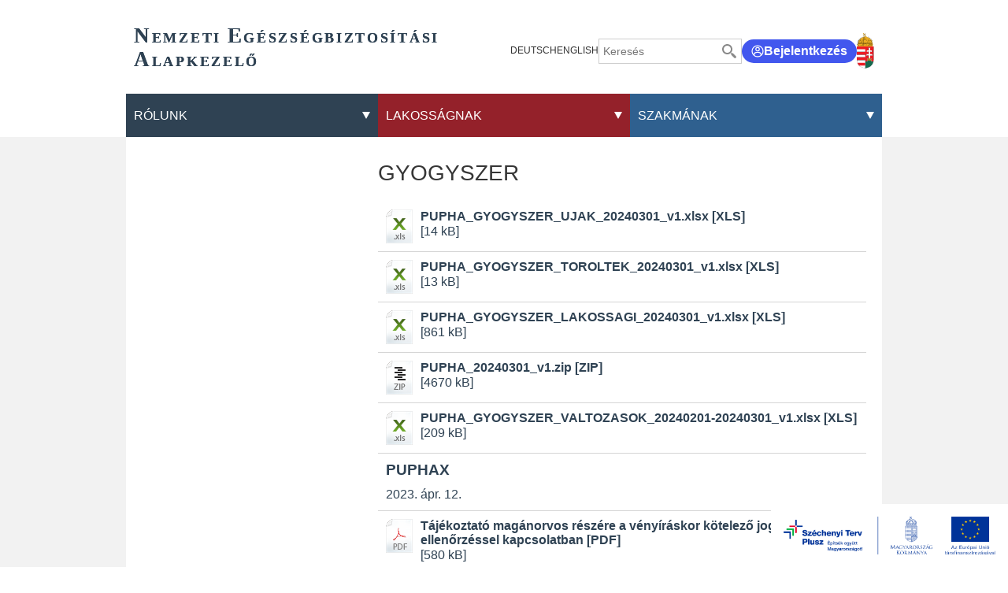

--- FILE ---
content_type: text/html;charset=UTF-8
request_url: https://neak.gov.hu/letoltheto/ATFO_dok/gyogyszer
body_size: 477527
content:
<!DOCTYPE html>
<html class="loading" lang="hu">
    <head>
        <meta charset="utf-8"/>
        <meta http-equiv="X-UA-Compatible" content="IE=edge"/>
        <meta name="viewport" content="width=device-width, initial-scale=1"/>
        <meta name="context-path" content="/" />

        <title>GYOGYSZER - NEAK</title>
        

        <link rel="shortcut icon" type="image/x-icon" href="/assets/site/modules_site/site/images/favicon/favicon.ico" />
        <link rel="icon" type="image/png" href="/assets/site/modules_site/site/images/favicon/favicon.png" />


        
        
        
        
        
        
        <meta name="og:site_name" content="NEAK" />
        <meta name="og:url" content="/letoltheto/ATFO_dok/gyogyszer" />
        <meta name="og:title" content="GYOGYSZER" />
        

        
        <meta name="og:type" content="website" />
        
        
            
        

        <!--meta th:if="${meta.contentType == 'Article'}" property="fb:app_id" content="111928985157999" /-->
        
        
        <!--static css-->
        

        <!-- <theme-css> -->
        
            
                <!-- <theme>:default -->
                <link href="/assets/default/modules_site/portal/modules/portal.css" rel="stylesheet" type="text/css"/><link href="/assets/default/modules_vendor/jquery/jquery-ui-1.12.1/jquery-ui.min.css" rel="stylesheet" type="text/css"/>
                <!-- </theme> -->
            
        
            
                <!-- <theme>:phoenix -->
                
                <!-- </theme> -->
            
        
            
                <!-- <theme>:site -->
                <link href="/assets/site/modules_site/dokk-ui-kit/scss/dokk-phoenix.scss" rel="stylesheet" type="text/css"/><link href="/assets/site/modules_site/site/styles/lists.scss" rel="stylesheet" type="text/css"/><link href="/assets/site/modules_site/site/styles/main.scss" rel="stylesheet" type="text/css"/><link href="/assets/site/modules_site/site/styles/other-components.scss" rel="stylesheet" type="text/css"/><link href="/assets/site/modules_site/site/styles/view.scss" rel="stylesheet" type="text/css"/><link href="/assets/site/modules_site/solr/solr-search.scss" rel="stylesheet" type="text/css"/>
                <!-- </theme> -->
            
        
        <!-- </theme-css> -->

	    <!--th:block th:if="${#util.ts().getSystemTemplatePath('util/extrahead')}">
            <th:block th:include="${#util.ts().getSystemTemplatePath('util/extrahead')} :: extraHead"></th:block>
	    </th:block-->

        <meta name="_csrf" content="1465c5cb-0070-4916-9525-c8fd68e02d5a"/> <meta name="_csrf_header" content="X-SECURITY"/>
        
        <meta name="portal:autoLoadModules" content="[&quot;dokk-ui-kit&quot;,&quot;site&quot;,&quot;portal&quot;,&quot;css&quot;]"/>
        <!--meta name="portal:loaderConfiguration" th:attr="content=${portalRequest.themeSet.moduleList.loaderConfiguration}"/>
        <meta name="portal:clientData" th:attr="content=${#util.toJson(clientData)}"/-->

        <script type="text/plain" data-name="portal:loaderConfiguration">{"baseURL":"/assets/","paths":{"@ponte/dialog":"default/modules_vendor/@ponte/dialog","@ponte/dialog-aurelia":"default/modules_vendor/@ponte/dialog-aurelia","alertify":"default/modules_vendor/alertify","aurelia-binding":"default/modules_vendor/aurelia-binding","aurelia-bootstrapper":"default/modules_vendor/aurelia-bootstrapper","aurelia-dependency-injection":"default/modules_vendor/aurelia-dependency-injection","aurelia-dialog":"default/modules_vendor/aurelia-dialog","aurelia-event-aggregator":"default/modules_vendor/aurelia-event-aggregator","aurelia-fetch-client":"default/modules_vendor/aurelia-fetch-client","aurelia-framework":"default/modules_vendor/aurelia-framework","aurelia-history":"default/modules_vendor/aurelia-history","aurelia-history-browser":"default/modules_vendor/aurelia-history-browser","aurelia-loader":"default/modules_vendor/aurelia-loader","aurelia-loader-default":"default/modules_vendor/aurelia-loader-default","aurelia-logging":"default/modules_vendor/aurelia-logging","aurelia-logging-console":"default/modules_vendor/aurelia-logging-console","aurelia-metadata":"default/modules_vendor/aurelia-metadata","aurelia-pal":"default/modules_vendor/aurelia-pal","aurelia-pal-browser":"default/modules_vendor/aurelia-pal-browser","aurelia-path":"default/modules_vendor/aurelia-path","aurelia-polyfills":"default/modules_vendor/aurelia-polyfills","aurelia-route-recognizer":"default/modules_vendor/aurelia-route-recognizer","aurelia-router":"default/modules_vendor/aurelia-router","aurelia-task-queue":"default/modules_vendor/aurelia-task-queue","aurelia-templating":"default/modules_vendor/aurelia-templating","aurelia-templating-binding":"default/modules_vendor/aurelia-templating-binding","aurelia-templating-resources":"default/modules_vendor/aurelia-templating-resources","aurelia-templating-router":"default/modules_vendor/aurelia-templating-router","aurelia-validation":"default/modules_vendor/aurelia-validation","chart.js":"default/modules_vendor/chart.js","chartjs-plugin-datalabels":"default/modules_vendor/chartjs-plugin-datalabels","chartjs-plugin-stacked100":"default/modules_vendor/chartjs-plugin-stacked100","configurableLogin":"default/modules_site/configurableLogin","css":"default/modules_vendor/css","dateTimePicker":"default/modules_vendor/dateTimePicker","defaultLogin":"default/modules_site/defaultLogin","dokk-core-form-js":"default/modules_site/dokk-core-form-js","dokk-datepicker":"default/modules_site/dokk-datepicker","dokk-features-form-portal-js":"default/modules_site/dokk-features-form-portal-js","dokk-features-portal-webform-manager":"default/modules_site/dokk-features-portal-webform-manager","dokk-observable":"default/modules_site/dokk-observable","dokk-react-form":"default/modules_site/dokk-react-form","dokk-ui-kit":"site/modules_site/dokk-ui-kit","fancybox":"default/modules_vendor/fancybox","fetch":"default/modules_vendor/fetch","forgotPassword":"default/modules_site/forgotPassword","google-maps":"default/modules_vendor/google-maps","google-maps-react":"default/modules_vendor/google-maps-react","imageGallery":"default/modules_site/imageGallery","imask":"default/modules_vendor/imask","irsz-kormanyhivatal":"site/modules_site/irsz-kormanyhivatal","jquery":"default/modules_vendor/jquery","jsfile-uploader2":"default/modules_site/jsfile-uploader2","moment":"default/modules_vendor/moment","moment-timezone":"default/modules_vendor/moment-timezone","nav-datepicker":"site/modules_site/nav-datepicker","numeral":"default/modules_vendor/numeral","pdfViewer":"default/modules_site/pdfViewer","portal":"default/modules_site/portal","portal-aurelia":"default/modules_site/portal-aurelia","portal-datepicker":"site/modules_site/portal-datepicker","portal-dialog":"default/modules_site/portal-dialog","portal-select":"default/modules_site/portal-select","quill":"default/modules_vendor/quill","react":"default/modules_vendor/react","react-datepicker":"default/modules_vendor/react-datepicker","react-dom":"default/modules_vendor/react-dom","select2":"site/modules_vendor/select2","site":"site/modules_site/site","slick":"default/modules_vendor/slick","slickCarousel":"site/modules_site/slickCarousel","solr":"site/modules_site/solr","text":"default/modules_vendor/text","tinymce":"default/modules_site/tinymce","token-processors":"default/modules_site/token-processors","tslib":"default/modules_vendor/tslib","tui-chart":"default/modules_vendor/tui-chart","two-js":"default/modules_vendor/two-js"},"packages":{"@ponte/dialog":{"main":"index.js","meta":{"*.js":{"format":"register","build":true},"*.css":{"loader":"css","format":"global"},"*.scss":{"loader":"css","format":"global"}}},"@ponte/dialog-aurelia":{"main":"index.js","meta":{"*.js":{"format":"register","build":true},"*.css":{"loader":"css","format":"global"},"*.scss":{"loader":"css","format":"global"}}},"alertify":{"main":"alertify.min.js","defaultExtension":"js","meta":{"*.js":{"format":"register","exports":"alertify","minify":true,"build":true},"*.css":{"loader":"css","format":"global"},"*.scss":{"loader":"css","format":"global"}}},"aurelia-binding":{"main":"aurelia-binding.js","defaultExtension":"js","meta":{"*.js":{"format":"register","minify":true,"build":true},"*.css":{"loader":"css","format":"global"},"*.scss":{"loader":"css","format":"global"}}},"aurelia-bootstrapper":{"main":"aurelia-bootstrapper","defaultExtension":"js","meta":{"*.js":{"format":"register","minify":true,"build":true},"*.css":{"loader":"css","format":"global"},"*.scss":{"loader":"css","format":"global"}}},"aurelia-dependency-injection":{"main":"aurelia-dependency-injection","defaultExtension":"js","meta":{"*.js":{"format":"register","minify":true,"build":true},"*.css":{"loader":"css","format":"global"},"*.scss":{"loader":"css","format":"global"}}},"aurelia-dialog":{"main":"aurelia-dialog","defaultExtension":"js","meta":{"*.js":{"format":"register","minify":true,"build":true},"*.css":{"loader":"css","format":"global"},"*.scss":{"loader":"css","format":"global"}}},"aurelia-event-aggregator":{"main":"aurelia-event-aggregator","defaultExtension":"js","meta":{"*.js":{"format":"register","minify":true,"build":true},"*.css":{"loader":"css","format":"global"},"*.scss":{"loader":"css","format":"global"}}},"aurelia-fetch-client":{"main":"aurelia-fetch-client.js","defaultExtension":"js","meta":{"*.js":{"format":"register","minify":true,"build":true},"*.css":{"loader":"css","format":"global"},"*.scss":{"loader":"css","format":"global"}}},"aurelia-framework":{"main":"aurelia-framework","defaultExtension":"js","meta":{"*.js":{"format":"register","minify":true,"build":true},"*.css":{"loader":"css","format":"global"},"*.scss":{"loader":"css","format":"global"}}},"aurelia-history":{"main":"aurelia-history","defaultExtension":"js","meta":{"*.js":{"format":"register","minify":true,"build":true},"*.css":{"loader":"css","format":"global"},"*.scss":{"loader":"css","format":"global"}}},"aurelia-history-browser":{"main":"aurelia-history-browser","defaultExtension":"js","meta":{"*.js":{"format":"register","minify":true,"build":true},"*.css":{"loader":"css","format":"global"},"*.scss":{"loader":"css","format":"global"}}},"aurelia-loader":{"main":"aurelia-loader","defaultExtension":"js","meta":{"*.js":{"format":"register","minify":true,"build":true},"*.css":{"loader":"css","format":"global"},"*.scss":{"loader":"css","format":"global"}}},"aurelia-loader-default":{"main":"aurelia-loader-default","defaultExtension":"js","meta":{"*.js":{"format":"register","minify":true,"build":true},"*.css":{"loader":"css","format":"global"},"*.scss":{"loader":"css","format":"global"}}},"aurelia-logging":{"main":"aurelia-logging","defaultExtension":"js","meta":{"*.js":{"format":"register","minify":true,"build":true},"*.css":{"loader":"css","format":"global"},"*.scss":{"loader":"css","format":"global"}}},"aurelia-logging-console":{"main":"aurelia-logging-console","defaultExtension":"js","meta":{"*.js":{"format":"register","minify":true,"build":true},"*.css":{"loader":"css","format":"global"},"*.scss":{"loader":"css","format":"global"}}},"aurelia-metadata":{"main":"aurelia-metadata","defaultExtension":"js","meta":{"*.js":{"format":"register","minify":true,"build":true},"*.css":{"loader":"css","format":"global"},"*.scss":{"loader":"css","format":"global"}}},"aurelia-pal":{"main":"aurelia-pal","defaultExtension":"js","meta":{"*.js":{"format":"register","minify":true,"build":true},"*.css":{"loader":"css","format":"global"},"*.scss":{"loader":"css","format":"global"}}},"aurelia-pal-browser":{"main":"aurelia-pal-browser","defaultExtension":"js","meta":{"*.js":{"format":"register","minify":true,"build":true},"*.css":{"loader":"css","format":"global"},"*.scss":{"loader":"css","format":"global"}}},"aurelia-path":{"main":"aurelia-path","defaultExtension":"js","meta":{"*.js":{"format":"register","minify":true,"build":true},"*.css":{"loader":"css","format":"global"},"*.scss":{"loader":"css","format":"global"}}},"aurelia-polyfills":{"main":"aurelia-polyfills","defaultExtension":"js","meta":{"*.js":{"format":"register","minify":true,"build":true},"*.css":{"loader":"css","format":"global"},"*.scss":{"loader":"css","format":"global"}}},"aurelia-route-recognizer":{"main":"aurelia-route-recognizer","defaultExtension":"js","meta":{"*.js":{"format":"register","minify":true,"build":true},"*.css":{"loader":"css","format":"global"},"*.scss":{"loader":"css","format":"global"}}},"aurelia-router":{"main":"aurelia-router","defaultExtension":"js","meta":{"*.js":{"format":"register","minify":true,"build":true},"*.css":{"loader":"css","format":"global"},"*.scss":{"loader":"css","format":"global"}}},"aurelia-task-queue":{"main":"aurelia-task-queue","defaultExtension":"js","meta":{"*.js":{"format":"register","minify":true,"build":true},"*.css":{"loader":"css","format":"global"},"*.scss":{"loader":"css","format":"global"}}},"aurelia-templating":{"main":"aurelia-templating","defaultExtension":"js","meta":{"*.js":{"format":"register","minify":true,"build":true},"*.css":{"loader":"css","format":"global"},"*.scss":{"loader":"css","format":"global"}}},"aurelia-templating-binding":{"main":"aurelia-templating-binding","defaultExtension":"js","meta":{"*.js":{"format":"register","minify":true,"build":true},"*.css":{"loader":"css","format":"global"},"*.scss":{"loader":"css","format":"global"}}},"aurelia-templating-resources":{"main":"aurelia-templating-resources","defaultExtension":"js","meta":{"*.js":{"format":"register","minify":true,"build":true},"*.css":{"loader":"css","format":"global"},"*.scss":{"loader":"css","format":"global"}}},"aurelia-templating-router":{"main":"aurelia-templating-router","defaultExtension":"js","meta":{"*.js":{"format":"register","minify":true,"build":true},"*.css":{"loader":"css","format":"global"},"*.scss":{"loader":"css","format":"global"}}},"aurelia-validation":{"main":"aurelia-validation.js","meta":{"*.js":{"build":true,"format":"register"},"*.css":{"loader":"css","format":"global"},"*.scss":{"loader":"css","format":"global"}}},"chart.js":{"main":"Chart.js","meta":{"Chart.js":{"format":"register","minify":true,"build":true},"*.css":{"loader":"css","format":"global"},"*.scss":{"loader":"css","format":"global"}}},"chartjs-plugin-datalabels":{"main":"chartjs-plugin-datalabels.js","meta":{"chartjs-plugin-datalabels.js":{"format":"register","minify":true,"build":true},"*.css":{"loader":"css","format":"global"},"*.scss":{"loader":"css","format":"global"}}},"chartjs-plugin-stacked100":{"main":"index.js","meta":{"index.js":{"minify":true,"build":true,"format":"register"},"*.css":{"loader":"css","format":"global"},"*.scss":{"loader":"css","format":"global"}}},"configurableLogin":{"main":"login.js","defaultExtension":"js","meta":{"*.js":{"minify":true,"build":true,"format":"register"},"*.scss":{"loader":"css","format":"global"},"*.css":{"loader":"css","format":"global"}}},"css":{"main":"css.js","meta":{"*.js":{"build":true,"format":"register"},"*.css":{"loader":"css","format":"global"},"*.scss":{"loader":"css","format":"global"}}},"dateTimePicker":{"main":"DateTimePicker.js","defaultExtension":"js","meta":{"*.js":{"format":"register","exports":"jQuery","deps":["jquery/jquery-ui-1.12.1"],"minify":true,"build":true},"*.css":{"loader":"css","format":"global"},"*.scss":{"loader":"css","format":"global"}}},"defaultLogin":{"main":"login.js","defaultExtension":"js","meta":{"*.js":{"minify":true,"build":true,"format":"register"},"*.scss":{"loader":"css","format":"global"},"*.css":{"loader":"css","format":"global"}}},"dokk-core-form-js":{"main":"form-main.js","defaultExtension":"js","meta":{"*.js":{"format":"register","minify":true,"build":true},"*.css":{"loader":"css","format":"global"},"*.scss":{"loader":"css","format":"global"}}},"dokk-datepicker":{"main":"datePicker-base.js","defaultExtension":"js","meta":{"tinyDatePicker/*.js":{"format":"register","build":true},"*.js":{"format":"register","build":true},"*.css":{"loader":"css","format":"global"},"*.scss":{"loader":"css","format":"global"}}},"dokk-features-form-portal-js":{"main":"portal-form-main.js","defaultExtension":"js","meta":{"*.js":{"format":"register","minify":true,"build":true},"*.css":{"loader":"css","format":"global"},"*.scss":{"loader":"css","format":"global"}}},"dokk-features-portal-webform-manager":{"main":"index.js","defaultExtension":"js","meta":{"*.js":{"minify":true,"build":true,"format":"register"},"*.html":{},"*.css":{"loader":"css","format":"global"},"*.scss":{"loader":"css","format":"global"}}},"dokk-observable":{"main":"main.js","defaultExtension":"js","meta":{"*.js":{"format":"register","minify":true,"build":true},"*.css":{"loader":"css","format":"global"},"*.scss":{"loader":"css","format":"global"}}},"dokk-react-form":{"main":"useForm.js","defaultExtension":"js","meta":{"*.js":{"build":true,"format":"register"},"*.css":{"loader":"css","format":"global"},"*.scss":{"loader":"css","format":"global"}}},"dokk-ui-kit":{"main":"index.js","defaultExtension":"js","fsCopy":["*.scss","*.sass"],"meta":{"scss/dokk-phoenix.scss":{"loader":"css","format":"global"},"*.js":{"build":true,"format":"register"},"*.css":{"loader":"css","format":"global"}}},"fancybox":{"main":"jquery.fancybox.min.js","defaultExtension":"js","meta":{"*.js":{"format":"register","exports":"jQuery","deps":["jquery","./jquery.fancybox.min.css"],"minify":true,"build":true},"*.css":{"loader":"css","format":"global"},"*.scss":{"loader":"css","format":"global"}}},"fetch":{"main":"fetch.2.0.3.min.js","defaultExtension":"js","meta":{"*.js":{"format":"register","exports":"jQuery","build":true},"*.css":{"loader":"css","format":"global"},"*.scss":{"loader":"css","format":"global"}}},"forgotPassword":{"main":"forgotPasswordChanger.js","defaultExtension":"js","meta":{"forgotPasswordChanger.js":{"build":true,"format":"register"},"*.css":{"loader":"css","format":"global"},"*.scss":{"loader":"css","format":"global"}}},"google-maps":{"main":"google-maps.js","defaultExtension":"js","meta":{"*.js":{"minify":true,"build":true,"format":"register"},"*.css":{"loader":"css","format":"global"},"*.scss":{"loader":"css","format":"global"}}},"google-maps-react":{"main":"google_maps_api.jsx","defaultExtension":"jsx","meta":{"*.jsx":{"minify":true,"build":true,"format":"register"},"*.css":{"loader":"css","format":"global"},"*.scss":{"loader":"css","format":"global"}}},"imageGallery":{"main":"image-gallery.js","defaultExtension":"js","meta":{"image-gallery.js":{"deps":["./image-gallery.css"],"build":true,"format":"register"},"image-gallery.css":{"loader":"css","format":"global"},"*.css":{"loader":"css","format":"global"},"*.scss":{"loader":"css","format":"global"}}},"imask":{"main":"imask.min.js","meta":{"*.js":{"format":"register","minify":true,"build":true},"*.css":{"loader":"css","format":"global"},"*.scss":{"loader":"css","format":"global"}}},"irsz-kormanyhivatal":{"main":"irsz-kormanyhivatal.js","defaultExtension":"js","meta":{"*.js":{"minify":true,"build":true,"format":"register"},"*.css":{"loader":"css","format":"global"},"*.scss":{"loader":"css","format":"global"}}},"jquery":{"main":"index.js","defaultExtension":"js","meta":{"index.js":{"format":"register","minify":true,"build":true},"jquery-3.6.0.min.js":{"format":"register","exports":"jQuery","minify":true,"deps":[],"build":true},"jquery-ui-1.12.1/*.js":{"format":"register","exports":"jQuery","minify":true,"deps":["../jquery-3.6.0.min.js"],"build":true},"jquery-ui-1.12.1/*.css":{"loader":"css","format":"global"},"*.css":{"loader":"css","format":"global"},"*.scss":{"loader":"css","format":"global"}}},"jsfile-uploader2":{"main":"main.js","defaultExtension":"js","meta":{"*.js":{"format":"register","minify":true,"build":true},"*.css":{"loader":"css","format":"global"},"*.scss":{"loader":"css","format":"global"}}},"moment":{"main":"moment-main.js","defaultExtension":"js","meta":{"*.js":{"format":"register","minify":true,"build":true},"*.css":{"loader":"css","format":"global"},"*.scss":{"loader":"css","format":"global"}}},"moment-timezone":{"main":"moment-timezone-with-data.js","defaultExtension":"js","meta":{"*.js":{"format":"register","minify":true,"build":true},"*.css":{"loader":"css","format":"global"},"*.scss":{"loader":"css","format":"global"}}},"nav-datepicker":{"main":"index.js","defaultExtension":"js","meta":{"*.js":{"build":true,"format":"register"},"*.jsx":{"build":true,"format":"register"},"*.scss":{"loader":"css","format":"global"},"*.css":{"loader":"css","format":"global"}}},"numeral":{"main":"index.js","defaultExtension":"js","meta":{"index.js":{"minify":true,"build":true,"format":"register"},"locales.js":{"format":"register","deps":["./numeral"],"minify":true,"build":true},"numeral.js":{"format":"register","minify":true,"build":true},"*.css":{"loader":"css","format":"global"},"*.scss":{"loader":"css","format":"global"}}},"pdfViewer":{"main":"pdf-pager.jsx","defaultExtension":"js","meta":{"pdf-viewer.js":{"deps":[],"build":true,"format":"register"},"*.jsx":{"deps":[],"build":true,"format":"register"},"*.scss":{"loader":"css","format":"global"},"*.css":{"loader":"css","format":"global"}}},"portal":{"main":"main.js","defaultExtension":"js","meta":{"*.js":{"format":"register","build":true},"*.css":{"loader":"css","format":"global"},"*.scss":{"loader":"css","format":"global"}}},"portal-aurelia":{"main":"main.js","defaultExtension":"js","meta":{"*.js":{"format":"register","build":true},"*.css":{"loader":"css","format":"global"},"*.scss":{"loader":"css","format":"global"}}},"portal-datepicker":{"main":"index.js","defaultExtension":"js","meta":{"*.js":{"build":true,"format":"register"},"*.jsx":{"build":true,"format":"register"},"*.scss":{"loader":"css","format":"global"},"*.css":{"loader":"css","format":"global"}}},"portal-dialog":{"main":"portal-dialog.js","defaultExtension":"js","meta":{"*.js":{"format":"register","minify":true,"build":true},"*.css":{"loader":"css","format":"global"},"*.scss":{"loader":"css","format":"global"}}},"portal-select":{"main":"index.jsx","defaultExtension":"jsx","meta":{"*.jsx":{"build":true,"format":"register"},"*.css":{"loader":"css","format":"global"},"*.scss":{"loader":"css","format":"global"}}},"quill":{"main":"quill.min.js","defaultExtension":"js","meta":{"*.js":{"format":"register","exports":"Quill","deps":["./quill.snow.css"],"build":true},"*.css":{"loader":"css","format":"global"},"*.scss":{"loader":"css","format":"global"}}},"react":{"main":"react.min.js","defaultExtension":"js","meta":{"react.min.js":{"format":"amd","deps":[]},"*.css":{"loader":"css","format":"global"},"*.scss":{"loader":"css","format":"global"}}},"react-datepicker":{"main":"dist/react-datepicker.js","defaultExtension":"js","meta":{"react-datepicker.js":{"format":"amd"},"*.css":{"loader":"css","format":"global"},"*.scss":{"loader":"css","format":"global"}}},"react-dom":{"main":"react-dom.min.js","defaultExtension":"js","meta":{"react-dom.min.js":{"format":"amd","deps":["react"]},"*.css":{"loader":"css","format":"global"},"*.scss":{"loader":"css","format":"global"}}},"select2":{"main":"index.js","meta":{"select2-v4.1.0.min.js":{"format":"register","minify":true,"build":true},"index.js":{"minify":true,"build":true,"format":"register"},"*.css":{"loader":"css","format":"global"},"*.scss":{"loader":"css","format":"global"}}},"site":{"main":"site.js","defaultExtension":"js","fsCopy":["*.scss","*.sass"],"meta":{"styles/main.scss":{"loader":"css","format":"global"},"styles/view.scss":{"loader":"css","format":"global"},"styles/lists.scss":{"loader":"css","format":"global"},"styles/other-components.scss":{"loader":"css","format":"global"},"styles/sitemap.scss":{"loader":"css","format":"global"},"*.js":{"build":true,"format":"register"},"*.css":{"loader":"css","format":"global"}}},"slick":{"main":"slick.min.js","defaultExtension":"js","meta":{"slick.min.js":{"format":"register","export":"jQuery","minify":true,"deps":["jquery","./slick.scss","./slick-theme.scss"],"build":true},"*.scss":{"loader":"css","format":"global"},"*.css":{"loader":"css","format":"global"}}},"slickCarousel":{"main":"carousel.js","defaultExtension":"js","meta":{"carousel.js":{"build":true,"format":"register"},"responsiveConfigPlugin.js":{"build":true,"format":"register"},"simpleConfigPlugin.js":{"build":true,"format":"register"},"*.css":{"loader":"css","format":"global"},"*.scss":{"loader":"css","format":"global"}}},"solr":{"defaultExtension":"js","meta":{"solr_result.js":{"build":true,"format":"register"},"testPlugin.js":{"build":true,"format":"register"},"solr_search.js":{"build":true,"format":"register"},"typeahead.bundle.min.js":{"format":"register","exports":"jQuery","build":true},"*.css":{"loader":"css","format":"global"},"*.scss":{"loader":"css","format":"global"}}},"text":{"main":"text.js","meta":{"*.js":{"format":"register","minify":true,"build":true},"*.css":{"loader":"css","format":"global"},"*.scss":{"loader":"css","format":"global"}}},"tinymce":{"main":"main","defaultExtension":"js","meta":{"main.js":{"format":"register","build":true},"systemjs-fix.js":{"format":"register","build":true},"tinymce-instance.js":{"format":"register","build":true},"tinymce-util.js":{"format":"register","build":true},"tinymce-core/tinymce.min.js":{"format":"global","exports":"tinymce","build":false},"*.css":{"loader":"css","format":"global"},"*.scss":{"loader":"css","format":"global"}}},"token-processors":{"defaultExtension":"js","meta":{"*.js":{"build":true,"format":"register"},"*.css":{"loader":"css","format":"global"},"*.scss":{"loader":"css","format":"global"}}},"tslib":{"main":"tslib.js","meta":{"*.js":{"format":"register","build":true},"*.css":{"loader":"css","format":"global"},"*.scss":{"loader":"css","format":"global"}}},"tui-chart":{"main":"index.js","defaultExtension":"js","meta":{"*.js":{"format":"amd","deps":[]},"*.css":{"loader":"css","format":"global"},"*.scss":{"loader":"css","format":"global"}}},"two-js":{"main":"two.min.js","defaultExtension":"js","meta":{"*.js":{"minify":true,"build":true,"format":"register"},"*.css":{"loader":"css","format":"global"},"*.scss":{"loader":"css","format":"global"}}}},"bundles":{"default/modules_vendor/aurelia-binding/aurelia-binding.bundle.js":["aurelia-binding/index.js","aurelia-binding/aurelia-binding.js"],"default/modules_vendor/aurelia-bootstrapper/aurelia-bootstrapper.bundle.js":["aurelia-bootstrapper/aurelia-bootstrapper.js","aurelia-bootstrapper/index.js"],"default/modules_vendor/aurelia-dependency-injection/aurelia-dependency-injection.bundle.js":["aurelia-dependency-injection/aurelia-dependency-injection.js","aurelia-dependency-injection/index.js"],"default/modules_vendor/aurelia-dialog/aurelia-dialog.bundle.js":["aurelia-dialog/interfaces.js","aurelia-dialog/ux-dialog-body.js","aurelia-dialog/dialog-service.js","aurelia-dialog/attach-focus.js","aurelia-dialog/lifecycle.js","aurelia-dialog/dialog-close-error.js","aurelia-dialog/dialog-controller.js","aurelia-dialog/aurelia-dialog.js","aurelia-dialog/renderer.js","aurelia-dialog/ux-dialog.js","aurelia-dialog/ux-dialog-header.js","aurelia-dialog/dialog-cancel-error.js","aurelia-dialog/dialog-configuration.js","aurelia-dialog/ux-dialog-footer.js","aurelia-dialog/dialog-settings.js","aurelia-dialog/dialog-result.js","aurelia-dialog/dialog-renderer.js"],"default/modules_vendor/aurelia-event-aggregator/aurelia-event-aggregator.bundle.js":["aurelia-event-aggregator/aurelia-event-aggregator.js","aurelia-event-aggregator/index.js"],"default/modules_vendor/aurelia-fetch-client/aurelia-fetch-client.bundle.js":["aurelia-fetch-client/index.js","aurelia-fetch-client/aurelia-fetch-client.js"],"default/modules_vendor/aurelia-framework/aurelia-framework.bundle.js":["aurelia-framework/aurelia-framework.js","aurelia-framework/index.js"],"default/modules_vendor/aurelia-history/aurelia-history.bundle.js":["aurelia-history/index.js","aurelia-history/aurelia-history.js"],"default/modules_vendor/aurelia-history-browser/aurelia-history-browser.bundle.js":["aurelia-history-browser/index.js","aurelia-history-browser/aurelia-history-browser.js"],"default/modules_vendor/aurelia-loader/aurelia-loader.bundle.js":["aurelia-loader/aurelia-loader.js","aurelia-loader/index.js"],"default/modules_vendor/aurelia-loader-default/aurelia-loader-default.bundle.js":["aurelia-loader-default/aurelia-loader-default.js","aurelia-loader-default/index.js"],"default/modules_vendor/aurelia-logging/aurelia-logging.bundle.js":["aurelia-logging/index.js","aurelia-logging/aurelia-logging.js"],"default/modules_vendor/aurelia-logging-console/aurelia-logging-console.bundle.js":["aurelia-logging-console/aurelia-logging-console.js","aurelia-logging-console/index.js"],"default/modules_vendor/aurelia-metadata/aurelia-metadata.bundle.js":["aurelia-metadata/index.js","aurelia-metadata/aurelia-metadata.js"],"default/modules_vendor/aurelia-pal/aurelia-pal.bundle.js":["aurelia-pal/aurelia-pal.js","aurelia-pal/index.js"],"default/modules_vendor/aurelia-pal-browser/aurelia-pal-browser.bundle.js":["aurelia-pal-browser/index.js","aurelia-pal-browser/aurelia-pal-browser.js"],"default/modules_vendor/aurelia-path/aurelia-path.bundle.js":["aurelia-path/aurelia-path.js","aurelia-path/index.js"],"default/modules_vendor/aurelia-polyfills/aurelia-polyfills.bundle.js":["aurelia-polyfills/aurelia-polyfills.js","aurelia-polyfills/index.js"],"default/modules_vendor/aurelia-route-recognizer/aurelia-route-recognizer.bundle.js":["aurelia-route-recognizer/index.js","aurelia-route-recognizer/aurelia-route-recognizer.js"],"default/modules_vendor/aurelia-router/aurelia-router.bundle.js":["aurelia-router/index.js","aurelia-router/aurelia-router.js"],"default/modules_vendor/aurelia-task-queue/aurelia-task-queue.bundle.js":["aurelia-task-queue/index.js","aurelia-task-queue/aurelia-task-queue.js"],"default/modules_vendor/aurelia-templating/aurelia-templating.bundle.js":["aurelia-templating/aurelia-templating.js","aurelia-templating/index.js"],"default/modules_vendor/aurelia-templating-binding/aurelia-templating-binding.bundle.js":["aurelia-templating-binding/aurelia-templating-binding.js","aurelia-templating-binding/index.js"],"default/modules_vendor/aurelia-templating-resources/aurelia-templating-resources.bundle.js":["aurelia-templating-resources/replaceable.js","aurelia-templating-resources/if.js","aurelia-templating-resources/null-repeat-strategy.js","aurelia-templating-resources/analyze-view-factory.js","aurelia-templating-resources/abstract-repeater.js","aurelia-templating-resources/show.js","aurelia-templating-resources/array-repeat-strategy.js","aurelia-templating-resources/with.js","aurelia-templating-resources/binding-mode-behaviors.js","aurelia-templating-resources/if-core.js","aurelia-templating-resources/binding-signaler.js","aurelia-templating-resources/dynamic-element.js","aurelia-templating-resources/html-resource-plugin.js","aurelia-templating-resources/sanitize-html.js","aurelia-templating-resources/repeat-utilities.js","aurelia-templating-resources/aurelia-hide-style.js","aurelia-templating-resources/aurelia-templating-resources.js","aurelia-templating-resources/number-repeat-strategy.js","aurelia-templating-resources/debounce-binding-behavior.js","aurelia-templating-resources/set-repeat-strategy.js","aurelia-templating-resources/repeat.js","aurelia-templating-resources/compose.js","aurelia-templating-resources/map-repeat-strategy.js","aurelia-templating-resources/html-sanitizer.js","aurelia-templating-resources/css-resource.js","aurelia-templating-resources/else.js","aurelia-templating-resources/focus.js","aurelia-templating-resources/throttle-binding-behavior.js","aurelia-templating-resources/attr-binding-behavior.js","aurelia-templating-resources/repeat-strategy-locator.js","aurelia-templating-resources/update-trigger-binding-behavior.js","aurelia-templating-resources/hide.js","aurelia-templating-resources/index.js","aurelia-templating-resources/self-binding-behavior.js","aurelia-templating-resources/signal-binding-behavior.js"],"default/modules_vendor/aurelia-templating-router/aurelia-templating-router.bundle.js":["aurelia-templating-router/route-href.js","aurelia-templating-router/aurelia-templating-router.js","aurelia-templating-router/index.js","aurelia-templating-router/router-view.js","aurelia-templating-router/route-loader.js"],"default/modules_vendor/css/css.bundle.js":["css/css.js","css/dokk-theme.js"],"default/modules_site/dokk-core-form-js/dokk-core-form-js.bundle.js":["dokk-core-form-js/properties/any-property.js","dokk-core-form-js/properties/number-property.js","dokk-core-form-js/constraints/property-constraint.js","dokk-core-form-js/components/component-path.js","dokk-core-form-js/components/script-context.js","dokk-core-form-js/properties/data-source/data-source.js","dokk-core-form-js/properties/data-source/data-source-property-builder.js","dokk-core-form-js/properties/string-property.js","dokk-core-form-js/export/form-common-exporter.js","dokk-core-form-js/utils/component-visitor.js","dokk-core-form-js/plugin.js","dokk-core-form-js/properties/binary-file-data-property.js","dokk-core-form-js/properties/array-property.js","dokk-core-form-js/properties/property.js","dokk-core-form-js/utils/deep-equal.js","dokk-core-form-js/constraints/number-property-constraints.js","dokk-core-form-js/constraints/length-property-constraints.js","dokk-core-form-js/properties/object-property.js","dokk-core-form-js/components/component-factory-interface.js","dokk-core-form-js/utils/user-script.js","dokk-core-form-js/components/component-factory.js","dokk-core-form-js/properties/item-sort-property.js","dokk-core-form-js/form/form-view-component.js","dokk-core-form-js/properties/data-source/static-data-source.js","dokk-core-form-js/constraints/required-property-constraints.js","dokk-core-form-js/components/components.js","dokk-core-form-js/utils/path.js","dokk-core-form-js/components/component-manager.js","dokk-core-form-js/constraints/custom-property-constraints.js","dokk-core-form-js/components/component-builders.js","dokk-core-form-js/export/general-form-exporter.js","dokk-core-form-js/json-types.js","dokk-core-form-js/form-main.js","dokk-core-form-js/utils/map-util.js","dokk-core-form-js/properties/boolean-property.js","dokk-core-form-js/form/form.js","dokk-core-form-js/properties/date-property.js","dokk-core-form-js/properties/data-source/dataset-data-source.js","dokk-core-form-js/export/html-form-exporter.js","dokk-core-form-js/utils/template-util.js","dokk-core-form-js/properties/data-source/data-source-property.js","dokk-core-form-js/export/csv-form-exporter.js","dokk-core-form-js/form-builder.js","dokk-core-form-js/constraints/binary-file-data-constraints.js","dokk-core-form-js/constraints/pattern-property-constraints.js"],"default/modules_site/dokk-datepicker/dokk-datepicker.bundle.js":["dokk-datepicker/tinyDatePicker/calendar.js","dokk-datepicker/datePicker-base.js","dokk-datepicker/tinyDatePicker/datePicker.js"],"default/modules_site/dokk-features-form-portal-js/dokk-features-form-portal-js.bundle.js":["dokk-features-form-portal-js/keep-alive.js","dokk-features-form-portal-js/plugin/formatted-text-component.js","dokk-features-form-portal-js/view-components/checkbox-field-component.js","dokk-features-form-portal-js/view-components/columns-control/columns-control-descriptor-builder.js","dokk-features-form-portal-js/view-components/view-component-utils.js","dokk-features-form-portal-js/view-components/panel/panel-descriptor-builder.js","dokk-features-form-portal-js/view-components/tabs-control/tabs-control.js","dokk-features-form-portal-js/plugin/formatted-text.js","dokk-features-form-portal-js/view-components/tabs-control/tabs-control-descriptor-builder.js","dokk-features-form-portal-js/view-components/item-sort-component.js","dokk-features-form-portal-js/plugin/file-upload-component.js","dokk-features-form-portal-js/view-components/columns-control/columns-control.js","dokk-features-form-portal-js/view-components/text-field-component.js","dokk-features-form-portal-js/view-components/portal-view-component.js","dokk-features-form-portal-js/view-components/panel/panel.js","dokk-features-form-portal-js/view-components/object-panel/object-panel.js","dokk-features-form-portal-js/view-components/static-text-component.js","dokk-features-form-portal-js/view-components/text-area-component.js","dokk-features-form-portal-js/view-components/number-field-component.js","dokk-features-form-portal-js/view-components/date-field-component.js","dokk-features-form-portal-js/view-components/wizard/wizard.js","dokk-features-form-portal-js/view-components/array-control/array-component-view.js","dokk-features-form-portal-js/interfaces.js","dokk-features-form-portal-js/view-components/select-boxes-component.js","dokk-features-form-portal-js/form-query-util.js","dokk-features-form-portal-js/view-components/wizard/wizard-descriptor-builder.js","dokk-features-form-portal-js/portal-form-main.js","dokk-features-form-portal-js/view-components/array-control/array-component-desriptor-builder.js","dokk-features-form-portal-js/builder/view-component-factory.js","dokk-features-form-portal-js/plugin/select-component.js","dokk-features-form-portal-js/view-components/object-panel/object-panel-descriptor-builder.js","dokk-features-form-portal-js/view-components/portal-view-descriptor-builder.js","dokk-features-form-portal-js/form-manager.js","dokk-features-form-portal-js/plugin/file-upload.js"],"default/modules_site/dokk-features-portal-webform-manager/dokk-features-portal-webform-manager.bundle.js":["dokk-features-portal-webform-manager/common/util/observable/object-with-observer.js","dokk-features-portal-webform-manager/common/common.js","dokk-features-portal-webform-manager/common/util/observable/observable-adapter.js","dokk-features-portal-webform-manager/common/util/observable/task-manager-decorator.js","dokk-features-portal-webform-manager/dashboard/custom-elements/form-row.js","dokk-features-portal-webform-manager/common/service/form-service.js","dokk-features-portal-webform-manager/webform-manager.js","dokk-features-portal-webform-manager/common/service/inline-dialog-service.js","dokk-features-portal-webform-manager/dashboard/custom-elements/tree-view-node.js","dokk-features-portal-webform-manager/common/util/AnimationSystem.js","dokk-features-portal-webform-manager/dashboard.js","dokk-features-portal-webform-manager/common/form-detail-panel/webform-meta-status.js","dokk-features-portal-webform-manager/common/form-detail-panel/form-detail-panel.js","dokk-features-portal-webform-manager/common/form-detail-panel/webform-meta-state.js","dokk-features-portal-webform-manager/common/util/observable/task-manager.js","dokk-features-portal-webform-manager/common/form-detail-panel/form-submission-list-item.js","dokk-features-portal-webform-manager/dashboard/app.js","dokk-features-portal-webform-manager/dashboard/routes/category-tree.js","dokk-features-portal-webform-manager/common/form-detail-panel/submission-meta-state.js","dokk-features-portal-webform-manager/form-detail-panel.js","dokk-features-portal-webform-manager/dashboard/custom-elements/form-breadcrumb.js","dokk-features-portal-webform-manager/common/util/event-emitter.js","dokk-features-portal-webform-manager/dashboard/custom-elements/page-list.js","dokk-features-portal-webform-manager/common/util/observable/observable.js","dokk-features-portal-webform-manager/common/custom-elements/inline-dialog-view.js","dokk-features-portal-webform-manager/dashboard/custom-elements/search-bar.js","dokk-features-portal-webform-manager/webform-controller/webform-controller.js","dokk-features-portal-webform-manager/common/util/query.js","dokk-features-portal-webform-manager/common/util/path-builder.js","dokk-features-portal-webform-manager/common/util/smooth-scroll.js","dokk-features-portal-webform-manager/common/util/task-queue.js","dokk-features-portal-webform-manager/dashboard/routes/form-detail.js","dokk-features-portal-webform-manager/common/form-detail-panel/form-submission-list.js","dokk-features-portal-webform-manager/common/form-panel/form-panel.js","dokk-features-portal-webform-manager/dashboard/routes/empty-form-detail.js","dokk-features-portal-webform-manager/common/util/inline-dialog-renderer.js","dokk-features-portal-webform-manager/common/constants.js","dokk-features-portal-webform-manager/common/custom-elements/dashboard-date-time-picker.js","dokk-features-portal-webform-manager/form-detail/app.js","dokk-features-portal-webform-manager/dashboard/routes/form-list.js","dokk-features-portal-webform-manager/dashboard/custom-elements/tree-view.js"],"default/modules_site/dokk-observable/dokk-observable.bundle.js":["dokk-observable/weakset.js","dokk-observable/main.js"],"default/modules_vendor/jquery/jquery.bundle.js":["jquery/jquery-3.6.0.min.js","jquery/jquery-ui-1.12.1/jquery-ui.min.js","jquery/index.js"],"default/modules_vendor/numeral/numeral.bundle.js":["numeral/index.js","numeral/numeral.js","numeral/locales.js"],"default/modules_site/portal/portal.bundle.js":["portal/modules/cache.js","portal/simple-upload.js","portal/basic-components/form.js","portal/main.js","portal/modules/translate.js","portal/modules/mouse-intent.js","portal/modules/recaptcha.js","portal/modules/portal.js","portal/basic-components/menu.js","portal/modules/transition.js","portal/modules/http-client.js","portal/modules/datepicker.js","portal/bootstrap.js","portal/basic-components/grid.js","portal/basic-components/pager.js","portal/dialog.js","portal/modules/logger.js","portal/basic-components/accordion.js","portal/basic-components/tabs.js","portal/basic-components/popup.js","portal/modules/event-emitter.js","portal/modules/yt-player.js","portal/modules/user-management.js"],"default/modules_site/portal-aurelia/portal-aurelia.bundle.js":["portal-aurelia/modules/formatters/translate.js","portal-aurelia/modules/formatters/date-format.js","portal-aurelia/plugin.js","portal-aurelia/modules/error-handler-adapters/unknown-error-adapter.js","portal-aurelia/modules/generic-url-generator.js","portal-aurelia/modules/formatters/percent-format.js","portal-aurelia/modules/error-handler-adapters/connection-lost-error-adapter.js","portal-aurelia/main.js","portal-aurelia/modules/remove-accents.js","portal-aurelia/modules/formatters/number-format.js","portal-aurelia/modules/error-handler-service.js","portal-aurelia/modules/error-handler-decorator.js","portal-aurelia/modules/smart-list-data-source.js","portal-aurelia/modules/error-handler-adapters/access-denied-error-adapter.js"],"site/modules_vendor/select2/select2.bundle.js":["select2/index.js","select2/select2-v4.1.0.min.js"],"default/modules_site/tinymce/tinymce.bundle.js":["tinymce/tinymce-util.js","tinymce/tinymce-instance.js","tinymce/systemjs-fix.js","tinymce/main.js"]},"meta":{"default/modules_vendor/aurelia-binding/aurelia-binding.bundle.js":{"format":"register"},"default/modules_vendor/aurelia-bootstrapper/aurelia-bootstrapper.bundle.js":{"format":"register"},"default/modules_vendor/aurelia-dependency-injection/aurelia-dependency-injection.bundle.js":{"format":"register"},"default/modules_vendor/aurelia-dialog/aurelia-dialog.bundle.js":{"format":"register"},"default/modules_vendor/aurelia-event-aggregator/aurelia-event-aggregator.bundle.js":{"format":"register"},"default/modules_vendor/aurelia-fetch-client/aurelia-fetch-client.bundle.js":{"format":"register"},"default/modules_vendor/aurelia-framework/aurelia-framework.bundle.js":{"format":"register"},"default/modules_vendor/aurelia-history/aurelia-history.bundle.js":{"format":"register"},"default/modules_vendor/aurelia-history-browser/aurelia-history-browser.bundle.js":{"format":"register"},"default/modules_vendor/aurelia-loader/aurelia-loader.bundle.js":{"format":"register"},"default/modules_vendor/aurelia-loader-default/aurelia-loader-default.bundle.js":{"format":"register"},"default/modules_vendor/aurelia-logging/aurelia-logging.bundle.js":{"format":"register"},"default/modules_vendor/aurelia-logging-console/aurelia-logging-console.bundle.js":{"format":"register"},"default/modules_vendor/aurelia-metadata/aurelia-metadata.bundle.js":{"format":"register"},"default/modules_vendor/aurelia-pal/aurelia-pal.bundle.js":{"format":"register"},"default/modules_vendor/aurelia-pal-browser/aurelia-pal-browser.bundle.js":{"format":"register"},"default/modules_vendor/aurelia-path/aurelia-path.bundle.js":{"format":"register"},"default/modules_vendor/aurelia-polyfills/aurelia-polyfills.bundle.js":{"format":"register"},"default/modules_vendor/aurelia-route-recognizer/aurelia-route-recognizer.bundle.js":{"format":"register"},"default/modules_vendor/aurelia-router/aurelia-router.bundle.js":{"format":"register"},"default/modules_vendor/aurelia-task-queue/aurelia-task-queue.bundle.js":{"format":"register"},"default/modules_vendor/aurelia-templating/aurelia-templating.bundle.js":{"format":"register"},"default/modules_vendor/aurelia-templating-binding/aurelia-templating-binding.bundle.js":{"format":"register"},"default/modules_vendor/aurelia-templating-resources/aurelia-templating-resources.bundle.js":{"format":"register"},"default/modules_vendor/aurelia-templating-router/aurelia-templating-router.bundle.js":{"format":"register"},"default/modules_vendor/css/css.bundle.js":{"format":"register"},"default/modules_site/dokk-core-form-js/dokk-core-form-js.bundle.js":{"format":"register"},"default/modules_site/dokk-datepicker/dokk-datepicker.bundle.js":{"format":"register"},"default/modules_site/dokk-features-form-portal-js/dokk-features-form-portal-js.bundle.js":{"format":"register"},"default/modules_site/dokk-features-portal-webform-manager/dokk-features-portal-webform-manager.bundle.js":{"format":"register"},"default/modules_site/dokk-observable/dokk-observable.bundle.js":{"format":"register"},"default/modules_vendor/jquery/jquery.bundle.js":{"format":"register"},"default/modules_vendor/numeral/numeral.bundle.js":{"format":"register"},"default/modules_site/portal/portal.bundle.js":{"format":"register"},"default/modules_site/portal-aurelia/portal-aurelia.bundle.js":{"format":"register"},"site/modules_vendor/select2/select2.bundle.js":{"format":"register"},"default/modules_site/tinymce/tinymce.bundle.js":{"format":"register"}}}</script>
        <script type="text/plain" data-name="portal:clientData">{"mainContentId":15003,"localization":{"SolrSearchResultPortlet.js.noResults":"Nincs találat","SolrSearchResultPortlet.js.url.ALL":"/kereso?query={name}","SolrSearchResultPortlet.js.firstPage.title":"Ugrás az első oldalra","js.formmanager.submitComment.button.cancel":"Mégsem","SolrSearchResultPortlet.js.date.to":"-ig","js.uploader.filesizelabel":"Méret","js.form.wizard.button.previous":"Előző","js.formmanager.detail.panel.discardMsg":"Biztosan törlni szeretné a piszkozatot? A művelet nem visszavonható!","js.form.property.violation.pattern":"A mező értéke nem egyezik a mintával {pattern}.","SolrSearchResultPortlet.js.morePage":"...","js.formmanager.detail.panel.olderSubmissions":"Régebbi időszakok","js.form.property.violation.custom":"{msg}","js.uploader.selectfile":"Húzza ide a feltölteni kívánt fájlt!","js.error.calendar_event_registration.invalid_captcha":"Érvénytelen captcha!","js.formmanager.connectionlost.title":"Kapcsolat megszakadt","js.formmanager.detail.panel.viewButton":"Megtekintés","js.dashboard.search":"Keresés","js.SolrSearchResultPortlet.js.url.base":"/kereso","calendarPortlet.js.months.8":"Augusztus","calendarPortlet.js.months.9":"Szeptember","js.formmanager.detail.panel.submissions":"Kitöltések/Piszkozatok","js.formmanager.formpanel.nosubmissiongroup":"Kérem válasszon...","js.formmanager.categorytree.allcategory":"Összes","js.formmanager.detail.panel.submissionGroup":"Csoport","js.formmanager.formpanel.submiterror.invalidSubmissionGroup.title":"Érvénytelen beküldési csoport","js.error.calendar_event_registration.unknown_error":"Ismeretlen hiba történt.","js.form.wizard.button.next":"Következő","calendarPortlet.js.months.4":"Április","js.datepicker.aria.day.prefix":"","calendarPortlet.js.months.5":"Május","js.portaldialog.confirmtitle":"Megerősítés","calendarPortlet.js.months.6":"Június","calendarPortlet.js.months.7":"Július","SolrSearchResultPortlet.js.date.lastModificationFrom.label":"Mely dátumnál legyen újabb az \"utolsó módosítás időpontja\"?","calendarPortlet.js.months.1":"Január","js.select2.noResults":"Nincs találat.","calendarPortlet.js.months.2":"Február","calendarPortlet.js.months.3":"Március","SolrSearchResultPortlet.js.CONTENTS":"Tartalmak","js.formmanager.detail.panel.state":"Állapot","SolrSearchResultPortlet.js.pagination.title":"Lapozó","js.webform.unique.state.submission.temporary":"Piszkozat","js.dialog.error.accessdenied.message":"A munkafolyamata lejárt, kérjük töltse újra az oldalt, majd jelentkezzen be.","js.dashboard.from":"Szűrés dátum alapján","js.form.registration.username":"Felhasználónév","js.datepicker.months.7":"Július","js.formmanager.detail.panel.limit":"Kitöltések","js.datepicker.months.6":"Június","js.formmanager.formpanel.unsaved.confirmLeave":"Módosítások elvetése","SolrSearchResultPortlet.js.page.title":"Ugrás erre az oldalra:","js.datepicker.months.9":"Szeptember","js.datepicker.months.8":"Augusztus","js.registrable.event.only2":"szabad hely van!","js.datepicker.months.3":"Március","js.uploader.filenamelabel":"Fálj","js.registrable.event.only1":"Már csak","js.datepicker.months.2":"Február","js.dialog.error.unkownerrordialog.message":"A kiszolgáló szerver nem elérhető. Kérjük ellenőrizze internetkapcsolatát, majd frissitse a böngészőjét.","js.datepicker.months.5":"Május","js.datepicker.months.4":"Április","js.formmanager.formpanel.submission.not.allowed":"Határidőn túl nem lehetséges a beküldés!","js.select2.inputTooShort":"Túl rövid. Még {remainingChars} karakter hiányzik.","js.error.calendar_event_registration.invalid_registration":"Érvénytelen regisztráció","js.datepicker.months.1":"Január","js.formmanager.submitComment.helpText":"Kérjük írjon megjegyzést a mentéshez.","SolrSearchResultPortlet.js.lastPage.title":"Ugrás az utolsó oldalra","js.uploader.progresslabel":"Folyamat","js.property.selectBoxes.none":"Egyik sem","js.uploader.error.communicationError":"Kommunikációs hiba","SolrSearchResultPortlet.js.date.today.text":"Mai nap","js.pagelist.next":"Következő","js.webFormQuery.active.name":"Aktív","js.webFormQuery.deep.search":"Alkategóriákban is keressen","js.datepicker.aria.week.prefix":"","js.publicInfoGenerationAction.generate.start.success":"Közadat újragenerálás elkezdődött!","SolrSearchPortlet.js.search.placeholder":"Keresés","js.error.calendar_event_registration.invalid_calendar_event":"Érvénytelen esemény","js.formmanager.formpanel.submitconfirmation.message":"Biztosan be szeretné küldeni az űrlapot?","js.dialog.error.accessdenied.title":"Munkafolyamat Lejárt","js.formmanager.formpanel.groupselect":"Kitöltés, mint a(z)","js.form.wizard.button.start":"Indítás","js.formmanager.detail.panel.status":"Státusz","SolrSearchPortlet.js.search.buttontext":"Keresés","js.registrable.event.success-pending-dialog.header":"Köszönjük érdeklődését!","js.datepicker.aria.month.next":"Következő hónap","js.form.property.violation.length.array.min":"Mimimum {min} elemet kell tartalmaznia.","js.webform.unique.state.submission.submitted":"Kitöltve","js.portaldialog.closebutton":"Bezár","js.form.property.violation.number.min":"A megadott számnak nagyobbnak vagy egyenlőnek kell legyen, mint {min}.","js.formmanager.formpanel.submitButton":"Beküldés","js.form.property.violation.length.string.min":"A megadott érték nem lehet rövidebb {min} karakternél.","js.formmanager.formpanel.submiterror.invalid.title":"Validációs hiba","js.portal.RegCalEvent.iagree":"Elfogadom a <a href=\"http://bet-staging.office.ponte.hu/sites/bet-site/Magyar/Esemenyek/Jelentkezesi-feltetelek\" target=\"_blank\">jelentkezési feltételeket</a>.","js.datepicker.input.error.msg":"Kérjük, a következő formátumot használja: 2021.09.01.","js.registrable.event.registration.form.email":"Email cím","js.formmanager.detail.panel.submissions.bundleMode":"Kijelölés","js.registrable.event.unreg-success-dialog.header":"Ön sikeresen leiratkozott az eseményről.","js.webform.unique.state.indraft":"Piszkozat","js.formmanager.formpanel.saveAsDraftButton":"Mentés piszkozatként","js.datepicker.months.11":"November","js.form.captcha.error":"A beküldés előtt kérjük, töltse ki a CAPTCHA mezőt!","js.datepicker.months.12":"December","js.datepicker.months.10":"Október","js.formmanager.detail.panel.create":"Új kitöltés","js.registrable.event.validation.agree.required":"A feltételek elfogadása kötelező!","SolrSearchResultPortlet.js.nextPage.title":"Ugrás a következő oldalra","js.formmanager.list.panel.no.form":"Nincsenek a keresésnek megfelelő űrlapok a rendszerben.","calendarPortlet.js.day.7":"V","js.form.component.array.button.add":"Mező hozzáadása","calendarPortlet.js.day.5":"P","calendarPortlet.js.day.6":"Szo","js.formmanager.detail.panel.nosubmission":"Még nincs kitöltés","calendarPortlet.js.day.3":"Sze","calendarPortlet.js.day.4":"Cs","js.uploader.state.finished":"Kész","calendarPortlet.js.day.1":"H","js.webform.unique.state.submission.approved":"Elfogadott","js.webform.unique.status.true":"Aktív","calendarPortlet.js.day.2":"K","SolrSearchResultPortlet.js.lastPage":">>","js.formmanager.detail.panel.removeFrom":"Kivétel kötegből","js.uploader.reset":"Új fálj feltöltése","js.registrable.event.wait-for-open":"Még nincs lehetőség a jelentkezésre, a regisztrációs időszak kezdete:","js.dialog.error.unkownerrordialog.title":"Ismeretlen hiba","js.uploader.state.processing":"Feldolgozás","SolrSearchResultPortlet.js.firstPage":"<<","js.formmanager.detail.panel.addTo":"Köteghez adás","js.select2.errorLoading":"Az eredmények betöltése nem sikerült.","SolrSearchResultPortlet.js.prevPage":"<","js.formmanager.detail.panel.ok":"Igen","js.dialog.error.connectionlost.message":"A kiszolgáló szerver nem elérhető. Kérjük ellenőrizze internetkapcsolatát, majd frissitse a böngészőjét.","SolrSearchResultPortlet.js.url.base":"/kereso","SolrSearchResultPortlet.js.content_tags":"Cimkék","js.dialog.error.connectionlost.title":"Kapcsolat Megszakadt","js.publicInfoGenerationAction.generate":"Közadatok újragenerálása","js.formmanager.formpanel.unsaved.title":"Figyelem!","js.formmanager.formpanel.submitconfirmation.title":"Beküldés megerősítése","js.registrable.event.success-dialog.header":"Köszönjük jelentkezését!","js.uploader.error.internalError":"Belső hiba","SolrSearchPortlet.js.search.placeholder.long":"Téma vagy kifejezés keresése...","js.formmanager.detail.panel.submissionCount":"Kitöltések","js.formmanager.detail.panel.limitGroup":"Csoport limit","SolrSearchResultPortlet.js.url":"/kereso?query={query}","js.webFormQuery.willExpire.name":"Lejáró","SolrSearchResultPortlet.js.date.placeholder.text":"Válasszon dátumot!","js.datepicker.days.5":"P","js.webFormQuery.in.draft.name":"Piszkozat","js.formmanager.column.period":"Időszak","js.datepicker.days.4":"Cs","SolrSearchResultPortlet.js.date.validTo.label":"Mely dátumnál legyen régebbi a \"megjelenés kezdete\"?","js.datepicker.days.3":"Sze","js.formmanager.detail.panel.exportBundleButton":"Kötegelt export","js.datepicker.days.2":"K","js.formmanager.detail.panel.editButton":"Szerkesztés","SolrSearchResultPortlet.js.select.placeholderText":"Egyéb...","js.formmanager.formpanel.closeButton":"Bezárás","js.datepicker.days.7":"V","js.error.calendar_event_registration.anonymous_register_not_allowed":"Kérjük, jelentkezzen be!","js.datepicker.days.6":"Szo","SolrSearchResultPortlet.js.ALL":"Mindenhol","js.uploader.error.serverError":"Szerver hiba","js.datepicker.days.1":"H","js.error.calendar_event_registration.already_registered":"Ön már regisztrált erre az eseményre.","js.formmanager.column.name":"Név","SolrSearchResultPortlet.js.date.lastModificationTo.label":"Mely dátumnál legyen régebbi az \"utolsó módosítás időpontja\"?","js.formmanager.formpanel.unsaved.message":"Az űrlapon nem mentett módosítások találhatók. Biztosan kilép a szerkesztőből a módosítások mentése nélkül?","js.formmanager.categorytree.uncategorizedcategory":"Kategorizálatlan","js.form.registration.dateOfBirth":"Születési idő","js.formmanager.connectionlost.message":"A kiszolgáló szerver nem elérhető. Kérjük ellenőrizze internetkapcsolatát, majd frissitse a böngészőjét.","js.select2.searching":"Keresés…","js.pagelist.prev":"Előző","js.registrable.event.action.attend":"Jelentkezem","js.select2.loadingMore":"Töltés…","js.uploader.error.abortedByUser":"A felhasználó megszakította a folyamatot","js.formmanager.detail.panel.cancel":"Mégsem","SolrSearchResultPortlet.js.tooltip.date.to":"Végdátum","js.formmanager.formpanel.common.closeButton":"Bezárás","SolrSearchResultPortlet.js.date.title":"Dátum","js.error.calendar_event_registration.event_full":"Sajnos betelt a létszám.","js.error.calendar_event_registration.registration_closed":"A jelentkezés lezárult.","js.formmanager.unkownerrordialog.message":"A rendszerben ismeretlen hiba történt. Kérjük próbálja meg újratölteni az oldalt.","js.form.property.violation.binaryFileDataConstraint.fileSize":"A fájl mérete túl nagy. A maximum méret: {maxFileSize}.","js.dashboard.to":"Időszak vége","js.formmanager.column.status":"Státusz","js.portal.RegCalEvent.btn.attending":"Jelentkezés","js.datepicker.clear":"Törlés","js.registrable.event.success-pending-dialog.text":"Kérjük, látogasson el a megadott e-mail címre és véglegesítse jelentkezését a kapott aktiváló linkre való kattintással.","SolrSearchResultPortlet.js.tooltip.date.from":"Kezdő dátum","SolrSearchResultPortlet.js.ts":"Dátum","SolrSearchResultPortlet.js.nextPage":">","js.formmanager.detail.panel.exportButton":"Export","js.registrable.event.action.unregister":"Leiratkozás","js.webFormQuery.filled.name":"Kitöltött","js.formmanager.category.tree.categories":"Kategóriák","js.uploader.state.uploading":"Feltöltés","js.webform.unique.state.submitted":"Kitöltve","js.uploader.state.waiting":"Várakozás","js.webFormQuery.toggle.detailed.search":"Részletes keresés","js.property.selectBoxes.other":"Egyéb","js.form.property.violation.length.array.max":"Mimimum {max} elemet tartalmazhat.","js.registrable.event.stillin":"Ön már jelentkezett, szeretettel várjuk a rendezvényen!","js.registrable.event.validation.email.required":"Az email cím megadása kötelező!","js.datepicker.today":"Most","js.formmanager.detail.panel.state.not.active":"Jelenleg nem kitölthető!","js.formmanager.formpanel.unreachable":"Az űrlap jelenleg nem kitölthető.","js.form.property.violation.length.string.max":"A megadott érték nem lehet hosszabb {max} karakternél.","js.select2.maximumSelected":"Csak {max} elemet lehet kiválasztani.","SolrSearchResultPortlet.js.prevPage.title":"Ugrás az előző oldalra","js.formmanager.detail.panel.submissionPeriod":"Időszak","js.form.property.violation.number.max":"A megadott számnak kisebbnek vagy egyenlőnek kell legyen, mint {max}.","js.select2.inputTooLong":"Túl hosszú. {overChars} karakterrel több, mint kellene.","js.uploader.remove":"Törlés","SolrSearchResultPortlet.js.searchPlaceholder":"Keresés","js.publicInfoGenerationAction.generate.start.error":"Hiba a közadatok újragenerálása közben!","js.webform.unique.state.nosubmisson":"Nincs kitöltés","js.webFormQuery.search.by.status":"Szűrés státusz alapján","js.datepicker.aria.month.current.prefix":"","SolrSearchResultPortlet.js.content_type":"Típus","js.formmanager.formpanel.successfullSaveDraft":"Sikeresen elmentve","js.registrable.event.unreg-success-dialog.text":"Reméljük, egy másik alkalommal vendégül láthatjuk valamely rendezvényünkön.","js.registrable.event.closed-full":"Sajnos a jelentkezők száma időközben betelt.","SolrSearchResultPortlet.js.url.CONTENTS":"/kereso?query={name}","js.registrable.event.closed":"Az eseményre való regisztráció időszaka sajnos már lezárult.","js.uploader.cancel":"Mégsem","js.formmanager.formpanel.submiterror.invalidSubmissionGroup.message":"Kérjük válasszon egy érvényes beküldési csoportot!","js.form.errordialog.title":"Hiba","js.datepicker.close":"Bezár","js.form.property.violation.required":"A mező kitöltése kötelező.","js.formmanager.submitComment.button.ok":"Rendben","js.webform.unique.status.false":"Inaktív","js.form.property.violation.itemSortConstraint":"Kérjük, minden elemet helyezzen át a jobb oldali oszlopba.","js.form.dashboard.category.all":"Összes","SolrSearchResultPortlet.js.itemCount":"Találat","js.formmanager.formpanel.submiterror.invalid.message":"Az űrlap formai hibákat tartalmaz. Kérjük, javítsa!","js.formmanager.formpanel.successfullSubmit":"Sikeresen beküldve","js.formmanager.category.tree.name":"Kategorizálatlan","js.formmanager.unkownerrordialog.title":"Ismeretlen hiba","js.formmanager.detail.panel.returnToSubmit":"Kitöltés folytatása","js.datepicker.aria.month.prev":"Előző hónap","js.uploader.state.preparing":"Felkészülés","SolrSearchResultPortlet.js.date.from":"-tól","calendarPortlet.js.months.10":"Október","js.portaldialog.okbutton":"Ok","js.uploader.statelabel":"Állapot","js.form.property.violation.binaryFileDataConstraint.mimeType":"Érvénytelen fájltípus {mimeType}.","SolrSearchResultPortlet.js.date.validFrom.label":"Mely dátumnál legyen újabb a \"megjelenés kezdete\"?","js.publicInfoGenerationAction.generate.start.running":"Jelenleg folyamatban van egy generálás! Amennyiben szeretne indítani egy új generálást, úgy próbálkozzunk később!","calendarPortlet.js.months.12":"December","calendarPortlet.js.months.11":"November","js.formmanager.detail.panel.discardButton":"Törlés","js.uploader.errorlabel":"Hiba","SolrSearchPortlet.js.search.detailed.buttontext":"Részletes keresés","js.portaldialog.cancelbutton":"Mégse","js.fullName":"{lastName} {firstName}","js.registrable.event.success-dialog.text":"Szeretettel várjuk a következő eseményre:","js.formmanager.detail.emptyplaceholder":"Kérjük válasszon egy űrlapot a listából.","js.webform.unique.state.submission.rejected":"Elutasított"},"recaptchaKey":"","googleMapsKey":"","baseTheme":"site"}</script>

        <!--Scripts-->
        <script type="text/javascript" src="/static/portal/babel-polyfill.min.js"></script>
        <script type="text/javascript" src="/static/portal/url-polyfill.min.js"></script>
        <script type="text/javascript" src="/static/portal/fetch.js"></script>
        <script type="text/javascript" src="/static/portal/systemjs/system.js"></script>
        <!--<script type="text/javascript" src="/static/portal/systemjs/system.src.js"></script>-->
        <script type="text/javascript" src="/static/portal/portal-main.js"></script>
        
    </head>

    <body>

        

        
            <!-- header -->
<header id="header-section">
    
        

        
            
    <div class="dokk-container">
        <div class="content header-skiplink">
    
        
            <div class="portlet StaticContentPortlet " portlet-extra-info="StaticContentPortlet true 0">
                
                <nav id="skiplink" aria-label="Ugrási lehetőségek">
    <ul>
        <li><a href="#primary">Ugrás a menühöz</a></li>
        <li><a href="#main-section">Ugrás a fő tartalomhoz</a></li>
    </ul>
</nav>
            </div>
        

        
    
</div>
        <div class="content level header-top page-editor-columns">
            <div class="header-top-left level-left">
    
        
            <div class="portlet StaticContentPortlet logo-portlet" portlet-extra-info="StaticContentPortlet true 0">
                
                <a href="/" class="logo no-decoration">
    <h1 class="logo-text">
        <span class="logo-text-part-1">Nemzeti</span>
        <span class="logo-text-part-2">Egészségbiztosítási</span>
        <span class="logo-text-part-3">Alapkezelő</span>
    </h1>
</a>
            </div>
        

        
    
        
            <div class="portlet ContentListPortlet " portlet-extra-info="ContentListPortlet true 1">
                
                
    
        <div id="lang-selector" class="language-select-container" aria-label="Nyelvváltó menü">
            <ul>
        	    <li>
                    <a href="/oldalak/nyelvi-oldalak/deutsch">Deutsch</a>
                </li>
        	    <li>
                    <a href="/oldalak/nyelvi-oldalak/english">English</a>
                </li>
        	</ul>
        </div>
    

            </div>
        

        
    
        
            <div class="portlet ContentViewPortlet ugyfelkapu-login-portlet ugyfelkapu-login-portlet-mobile" portlet-extra-info="ContentViewPortlet true 0">
                
                <div class="content-view-content">
    <a class="content-with-link with-icon icon-login"
        target="_blank" href="https://ugyfelkapu.neak.gov.hu/oepu">Bejelentkezés</a>
</div>
            </div>
        

        
    
</div>
            <div class="header-top-right level-right">
    
        
            <div class="portlet StaticContentPortlet mobile-home-portlet" portlet-extra-info="StaticContentPortlet true 0">
                
                <a href="/" class="mobile-home-logo">
    <i class="with-icon icon-home"></i>
</a>
            </div>
        

        
    
        
            <div class="portlet SolrSearchPortlet search-portlet" portlet-extra-info="SolrSearchPortlet true 0">
                
                <div class="header-search" data-js-runner="solr/solr_search" data-solr-search="pid_1311_7">
    <form class="search-form" id="header-search" data-searchurl="/kereso">
        <div id="header-search-input" class="search-inputs">
            <input type="text" class="search-term" placeholder="Keresés">
            <button class="button" type="submit" aria-label="Keresés">
                <i class="with-icon icon-search"></i>
            </button>
        </div>
    </form>
</div>

<script type="text/javascript">
	/*<![CDATA[*/
	window.solrSearchConfig = window.solrSearchConfig || {};

	var id = "pid_1311_7";
	var suggestUrl = "/letoltheto/ATFO_dok/gyogyszer\/$rspid0x113110x17\/$risuggest";
	var categories = ["ALL"];

	window.solrSearchConfig[id] = {
		suggestUrl: suggestUrl,
		categories:categories
	};


	/*]]>*/
</script>
            </div>
        

        
    
        
            <div class="portlet ContentViewPortlet ugyfelkapu-login-portlet ugyfelkapu-login-portlet-desktop" portlet-extra-info="ContentViewPortlet true 0">
                
                <div class="content-view-content">
    <a class="content-with-link with-icon icon-login"
        target="_blank" href="https://ugyfelkapu.neak.gov.hu/oepu">Bejelentkezés</a>
</div>
            </div>
        

        
    
        
            <div class="portlet StaticContentPortlet cimer-portlet" portlet-extra-info="StaticContentPortlet true 0">
                
                <div class="header-cimer">
    <img src="/assets//site/modules_site/site/images/cimer.svg" alt="Címer" title="Címer" />
</div>
            </div>
        

        
    
</div>
        </div>
        <div class="content header-bottom">
    
        
            <div class="portlet DynamicMenuPortlet header-menu-portlet header-menu-portlet-desktop" portlet-extra-info="DynamicMenuPortlet true 0">
                
                
    



    



    


<nav role="navigation" id="primary" aria-label="Navigáció" data-js-runner="site/scripts/HeaderNavigation">
    <ul class="nav-menu" role="menubar" aria-label="Navigáció">
        
    
        <li
            class="nav-menu-item menu-rolunk is-parent"
            role="none"
        >
            
    
        
        
        
        
            <a
                aria-haspopup="true"
                aria-expanded="false"
                role="menuitem"
                tabindex="0" href="/felso_menu/rolunk/koszonto/koszonto"
            >
                Rólunk
            </a>
        

    

            
            <ul class="submenu" role="menu" aria-label="Rólunk">
                
    
        <li
            class="nav-menu-item menu-rolunk"
            role="none"
        >
            
    
        
        
            
            
            
                
                
                
                    <a
                        role="menuitem"
                        tabindex="0" href="/felso_menu/rolunk/koszonto/koszonto"
                    >
                        Köszöntő
                    </a>
                
                
            
        
        
        

    

            
            
        </li>

        
    
        <li
            class="nav-menu-item menu-rolunk is-parent"
            role="none"
        >
            
    
        
        
            
            
            
                
                
                
                    <a
                        aria-haspopup="true"
                        aria-expanded="false"
                        role="menuitem"
                        tabindex="0" href="/felso_menu/rolunk/intezmeny_vezetosege/az_intezmeny_vezetosege"
                    >
                        Az intézmény vezetősége
                    </a>
                
                
            
        
        
        

    

            
            <ul class="submenu" role="menu" aria-label="Az intézmény vezetősége">
                
    
        <li
            class="nav-menu-item menu-rolunk"
            role="none"
        >
            
    
        
        
            
            
            
                
                
                
                    <a
                        role="menuitem"
                        tabindex="0" href="/felso_menu/rolunk/intezmeny_vezetosege/foigazgato/dr.-korosi-laszlo-foigazgato"
                    >
                        Főigazgató
                    </a>
                
                
            
        
        
        

    

            
            
        </li>

        
    
        <li
            class="nav-menu-item menu-rolunk"
            role="none"
        >
            
    
        
        
            
            
            
                
                
                
                    <a
                        role="menuitem"
                        tabindex="0" href="/felso_menu/rolunk/intezmeny_vezetosege/ellatasi_foigazgato_helyettes/szerkesztes-alatt"
                    >
                        Ellátási főigazgató-helyettes
                    </a>
                
                
            
        
        
        

    

            
            
        </li>

        
    
        <li
            class="nav-menu-item menu-rolunk"
            role="none"
        >
            
    
        
        
            
            
            
                
                
                
                    <a
                        role="menuitem"
                        tabindex="0" href="/felso_menu/rolunk/intezmeny_vezetosege/artamogatasi_foigazgatohelyettes/kinevezes---dr.-david-tamas"
                    >
                        Ártámogatási főigazgató-helyettes
                    </a>
                
                
            
        
        
        

    

            
            
        </li>

        
    
        <li
            class="nav-menu-item menu-rolunk"
            role="none"
        >
            
    
        
        
            
            
            
                
                
                
                    <a
                        role="menuitem"
                        tabindex="0" href="/felso_menu/rolunk/intezmeny_vezetosege/informatikai_foigazgato_helyettes/arki-kornel-informatikai-foigazgato-helyettes"
                    >
                        Informatikai főigazgató-helyettes
                    </a>
                
                
            
        
        
        

    

            
            
        </li>

        
    
        <li
            class="nav-menu-item menu-rolunk"
            role="none"
        >
            
    
        
        
            
            
            
                
                
                
                    <a
                        role="menuitem"
                        tabindex="0" href="/felso_menu/rolunk/intezmeny_vezetosege/szervezeti_egysegek_vezetoi/szervezeti_egysegek_vezetoi"
                    >
                        Szervezeti egységek vezetői
                    </a>
                
                
            
        
        
        

    

            
            
        </li>

        
    

            </ul>
        </li>

        
    
        <li
            class="nav-menu-item menu-rolunk is-parent"
            role="none"
        >
            
    
        
        
            
            
            
                
                
                
                    <a
                        aria-haspopup="true"
                        aria-expanded="false"
                        role="menuitem"
                        tabindex="0" href="/felso_menu/rolunk/a_szervezetrol/szervezet"
                    >
                        A szervezetről
                    </a>
                
                
            
        
        
        

    

            
            <ul class="submenu" role="menu" aria-label="A szervezetről">
                
    
        <li
            class="nav-menu-item menu-rolunk"
            role="none"
        >
            
    
        
        
        
        
            <a
                role="menuitem"
                tabindex="0" href="/felso_menu/rolunk/a_szervezetrol/alapito_okirat"
            >
                Alapító Okirat
            </a>
        

    

            
            
        </li>

        
    
        <li
            class="nav-menu-item menu-rolunk"
            role="none"
        >
            
    
        
        
        
        
            <a
                role="menuitem"
                tabindex="0" href="/felso_menu/rolunk/a_szervezetrol/szervezeti_es_mukodesi_szabalyzat"
            >
                Szervezeti és Működési Szabályzat
            </a>
        

    

            
            
        </li>

        
    
        <li
            class="nav-menu-item menu-rolunk"
            role="none"
        >
            
    
        
        
        
        
            <a
                role="menuitem"
                tabindex="0" href="/felso_menu/rolunk/a_szervezetrol/szervezeti_organogram"
            >
                Szervezeti felépítés, organogram
            </a>
        

    

            
            
        </li>

        
    
        <li
            class="nav-menu-item menu-rolunk"
            role="none"
        >
            
    
        
        
            
            
            
                
                
                
                    <a
                        role="menuitem"
                        tabindex="0" href="/felso_menu/rolunk/a_szervezetrol/felettes_felugyeleti_tervenyessegi_ellenorzest/felettes_felugyeleti_szerv"
                    >
                        Felettes, felügyeleti, törvényességi ellenőrzést gyakorló szerv
                    </a>
                
                
            
        
        
        

    

            
            
        </li>

        
    
        <li
            class="nav-menu-item menu-rolunk"
            role="none"
        >
            
    
        
        
            
            
            
                
                
                
                    <a
                        role="menuitem"
                        tabindex="0" href="/felso_menu/rolunk/a_szervezetrol/felugyelt_koltsegvetesi_szervek/felugyelt_koltsegvetesi_szervek"
                    >
                        Felügyelt költségvetési szervek
                    </a>
                
                
            
        
        
        

    

            
            
        </li>

        
    
        <li
            class="nav-menu-item menu-rolunk"
            role="none"
        >
            
    
        
        
            
            
            
                
                
                
                    <a
                        role="menuitem"
                        tabindex="0" href="/felso_menu/rolunk/a_szervezetrol/gazdalkodo_szervezetek/gazdalkodo_szervezetek"
                    >
                        Gazdálkodó szervezetek
                    </a>
                
                
            
        
        
        

    

            
            
        </li>

        
    
        <li
            class="nav-menu-item menu-rolunk"
            role="none"
        >
            
    
        
        
            
            
            
                
                
                
                    <a
                        role="menuitem"
                        tabindex="0" href="/felso_menu/rolunk/a_szervezetrol/kozalapitvanyok/kozalapitvanyok"
                    >
                        Közalapítványok
                    </a>
                
                
            
        
        
        

    

            
            
        </li>

        
    
        <li
            class="nav-menu-item menu-rolunk"
            role="none"
        >
            
    
        
        
            
            
            
                
                
                
                    <a
                        role="menuitem"
                        tabindex="0" href="/felso_menu/rolunk/a_szervezetrol/lapok/hivatalos_lapok"
                    >
                        Lapok
                    </a>
                
                
            
        
        
        

    

            
            
        </li>

        
    
        <li
            class="nav-menu-item menu-rolunk"
            role="none"
        >
            
    
        
        
            
            
            
                
                
                
                    <a
                        role="menuitem"
                        tabindex="0" href="/felso_menu/rolunk/a_szervezetrol/integritas_tanacsado/integritas_tanacsado_elerhetoseg"
                    >
                        Integritás tanácsadó
                    </a>
                
                
            
        
        
        

    

            
            
        </li>

        
    
        <li
            class="nav-menu-item menu-rolunk"
            role="none"
        >
            
    
        
        
            
            
            
                
                
                
                    <a
                        role="menuitem"
                        tabindex="0" href="/felso_menu/rolunk/a_szervezetrol/visszaeles-bejelentesi-rendszer/tajekoztato-a-visszaeles-bejelentesi-rendszerrol"
                    >
                        Visszaélés-bejelentési rendszer
                    </a>
                
                
            
        
        
        

    

            
            
        </li>

        
    
        <li
            class="nav-menu-item menu-rolunk"
            role="none"
        >
            
    
        
        
        
        
            <a
                role="menuitem"
                tabindex="0" href="/felso_menu/rolunk/a_szervezetrol/masolatkeszitesi-rend"
            >
                Másolatkészítési rend
            </a>
        

    

            
            
        </li>

        
    

            </ul>
        </li>

        
    
        <li
            class="nav-menu-item menu-rolunk is-parent"
            role="none"
        >
            
    
        
        
            
            
            
                
                
                
                    <a
                        aria-haspopup="true"
                        aria-expanded="false"
                        role="menuitem"
                        tabindex="0" href="/felso_menu/rolunk/kozerdeku_adatok/kozeredeku_adatok"
                    >
                        Közérdekű adatok
                    </a>
                
                
            
        
        
        

    

            
            <ul class="submenu" role="menu" aria-label="Közérdekű adatok">
                
    
        <li
            class="nav-menu-item menu-rolunk"
            role="none"
        >
            
    
        
        
            
            
            
                
                
                
                    <a
                        role="menuitem"
                        tabindex="0" href="/felso_menu/rolunk/kozerdeku_adatok/tevekenysegre_mukodesre_vonatkozo_adatok/teevkenysegre_mukodesre_vonatkozo"
                    >
                        Tevékenységre, működésre vonatkozó adatok
                    </a>
                
                
            
        
        
        

    

            
            
        </li>

        
    
        <li
            class="nav-menu-item menu-rolunk"
            role="none"
        >
            
    
        
        
            
            
            
                
                
                
                    <a
                        role="menuitem"
                        tabindex="0" href="/felso_menu/rolunk/kozerdeku_adatok/gazdalkodasi_adatok/gazdalkodasi_adatok"
                    >
                        Gazdálkodási adatok
                    </a>
                
                
            
        
        
        

    

            
            
        </li>

        
    
        <li
            class="nav-menu-item menu-rolunk"
            role="none"
        >
            
    
        
        
            
            
            
                
                
                
                    <a
                        role="menuitem"
                        tabindex="0" href="/felso_menu/rolunk/kozerdeku_adatok/kozbeszerzesi_informaciok/kozbeszerzesi_informaciok_felutes"
                    >
                        Közbeszerzési információk
                    </a>
                
                
            
        
        
        

    

            
            
        </li>

        
    
        <li
            class="nav-menu-item menu-rolunk"
            role="none"
        >
            
    
        
        
            
            
            
                
                
                
                    <a
                        role="menuitem"
                        tabindex="0" href="/felso_menu/rolunk/kozerdeku_adatok/projektek/projektek"
                    >
                        Projektek
                    </a>
                
                
            
        
        
        

    

            
            
        </li>

        
    
        <li
            class="nav-menu-item menu-rolunk"
            role="none"
        >
            
    
        
        
            
            
            
                
                
                
                    <a
                        role="menuitem"
                        tabindex="0" href="/felso_menu/rolunk/kozerdeku_adatok/kozadatok_igenylese/tajekoztato_kozadata_igenylesrol"
                    >
                        Közadatok igénylése
                    </a>
                
                
            
        
        
        

    

            
            
        </li>

        
    
        <li
            class="nav-menu-item menu-rolunk"
            role="none"
        >
            
    
        
        
            
            
            
                
                
                
                    <a
                        role="menuitem"
                        tabindex="0" href="/felso_menu/rolunk/kozerdeku_adatok/kozadatok_helye_honlapon/kozerdeku-adatok-helye-a-honlapon"
                    >
                        Közérdekű adatok helye a honlapon
                    </a>
                
                
            
        
        
        

    

            
            
        </li>

        
    

            </ul>
        </li>

        
    
        <li
            class="nav-menu-item menu-rolunk is-parent"
            role="none"
        >
            
    
        
        
            
            
            
                
                
                
                    <a
                        aria-haspopup="true"
                        aria-expanded="false"
                        role="menuitem"
                        tabindex="0" href="/felso_menu/rolunk/jogszabalyfigyelo/jogszabalyfigyelo"
                    >
                        Jogszabályfigyelő
                    </a>
                
                
            
        
        
        

    

            
            <ul class="submenu" role="menu" aria-label="Jogszabályfigyelő">
                
    
        <li
            class="nav-menu-item menu-rolunk"
            role="none"
        >
            
    
        
        
            
            
            
                
                
                
                    <a
                        role="menuitem"
                        tabindex="0" href="/felso_menu/rolunk/jogszabalyfigyelo/jogszabalytervezetek/jogszabalytervezetek"
                    >
                        Jogszabálytervezetek
                    </a>
                
                
            
        
        
        

    

            
            
        </li>

        
    
        <li
            class="nav-menu-item menu-rolunk"
            role="none"
        >
            
    
        
        
            
            
            
                
                
                
                    <a
                        role="menuitem"
                        tabindex="0" href="/felso_menu/rolunk/jogszabalyfigyelo/jogszabalyvaltozasok/jogszabalyvaltozasok"
                    >
                        Jogszabályváltozások
                    </a>
                
                
            
        
        
        

    

            
            
        </li>

        
    

            </ul>
        </li>

        
    
        <li
            class="nav-menu-item menu-rolunk"
            role="none"
        >
            
    
        
        
        
        
            <a
                role="menuitem"
                tabindex="0" href="/felso_menu/rolunk/allaspalyazatok"
            >
                Álláspályázatok
            </a>
        

    

            
            
        </li>

        
    
        <li
            class="nav-menu-item menu-rolunk"
            role="none"
        >
            
    
        
        
        
        
            <a
                role="menuitem"
                tabindex="0" href="/felso_menu/rolunk/elerhetoseg"
            >
                Elérhetőség
            </a>
        

    

            
            
        </li>

        
    

            </ul>
        </li>

        
    
        <li
            class="nav-menu-item menu-lakossagnak is-parent"
            role="none"
        >
            
    
        
        
        
        
            <a
                aria-haspopup="true"
                aria-expanded="false"
                role="menuitem"
                tabindex="0" href="/felso_menu/lakossagnak/lakossagi_oldalak"
            >
                Lakosságnak
            </a>
        

    

            
            <ul class="submenu" role="menu" aria-label="Lakosságnak">
                
    
        <li
            class="nav-menu-item menu-lakossagnak is-parent"
            role="none"
        >
            
    
        
        
            
            
            
                
                
                
                    <a
                        aria-haspopup="true"
                        aria-expanded="false"
                        role="menuitem"
                        tabindex="0" href="/felso_menu/lakossagnak/ellatas_magyarorszagon/ellatas_magyarorsz"
                    >
                        Ellátás Magyarországon
                    </a>
                
                
            
        
        
        

    

            
            <ul class="submenu" role="menu" aria-label="Ellátás Magyarországon">
                
    
        <li
            class="nav-menu-item menu-lakossagnak"
            role="none"
        >
            
    
        
        
            
            
            
                
                
                
                    <a
                        role="menuitem"
                        tabindex="0" href="/felso_menu/lakossagnak/ellatas_magyarorszagon/jogosultsag_az_ellatasra/jogosultsag_az_ellatasra"
                    >
                        Jogosultság az ellátásra
                    </a>
                
                
            
        
        
        

    

            
            
        </li>

        
    
        <li
            class="nav-menu-item menu-lakossagnak"
            role="none"
        >
            
    
        
        
            
            
            
                
                    <a
                        href="https://www.allamkincstar.gov.hu/egeszsegbiztositas"
                        role="menuitem"
                        tabindex="0"
                        target="_blank"
                        rel="noopener"
                    >
                        Pénzbeli ellátások
                    </a>
                
                
                
                
            
        
        
        

    

            
            
        </li>

        
    
        <li
            class="nav-menu-item menu-lakossagnak"
            role="none"
        >
            
    
        
        
            
            
            
                
                
                
                    <a
                        role="menuitem"
                        tabindex="0" href="/felso_menu/lakossagnak/ellatas_magyarorszagon/egeszsegugyi_ellatasok/egeszsegyugyi_ellatasok"
                    >
                        Egészségügyi ellátások
                    </a>
                
                
            
        
        
        

    

            
            
        </li>

        
    
        <li
            class="nav-menu-item menu-lakossagnak"
            role="none"
        >
            
    
        
        
            
            
            
                
                
                
                    <a
                        role="menuitem"
                        tabindex="0" href="/felso_menu/lakossagnak/ellatas_magyarorszagon/gyogyszer_segedeszkoz_gyogyfuro_tamogatas/gyogyszer_gyse_gyogyfurdo"
                    >
                        Gyógyszer-, segédeszköz-, gyógyfürdő-, anyatej ellátás
                    </a>
                
                
            
        
        
        

    

            
            
        </li>

        
    
        <li
            class="nav-menu-item menu-lakossagnak"
            role="none"
        >
            
    
        
        
        
        
            <a
                role="menuitem"
                tabindex="0" href="/felso_menu/lakossagnak/ellatas_magyarorszagon/szervadomanyozas_koltsegteritese"
            >
                Szervadományozás költségtérítése
            </a>
        

    

            
            
        </li>

        
    
        <li
            class="nav-menu-item menu-lakossagnak"
            role="none"
        >
            
    
        
        
            
            
            
                
                
                
                    <a
                        role="menuitem"
                        tabindex="0" href="/felso_menu/lakossagnak/ellatas_magyarorszagon/kozgyogyellatas/kozgyogyellatas_felutes"
                    >
                        Közgyógyellátás
                    </a>
                
                
            
        
        
        

    

            
            
        </li>

        
    

            </ul>
        </li>

        
    
        <li
            class="nav-menu-item menu-lakossagnak is-parent"
            role="none"
        >
            
    
        
        
            
            
            
                
                
                
                    <a
                        aria-haspopup="true"
                        aria-expanded="false"
                        role="menuitem"
                        tabindex="0" href="/felso_menu/lakossagnak/ellatas_kulfoldon/kulfold"
                    >
                        Ellátás külföldön
                    </a>
                
                
            
        
        
        

    

            
            <ul class="submenu" role="menu" aria-label="Ellátás külföldön">
                
    
        <li
            class="nav-menu-item menu-lakossagnak"
            role="none"
        >
            
    
        
        
            
            
            
                
                
                
                    <a
                        role="menuitem"
                        tabindex="0" href="/felso_menu/lakossagnak/ellatas_kulfoldon/az_europai_egeszsegbiztositasi_kartya/eu_kartya"
                    >
                        Az Európai Egészségbiztosítási Kártya
                    </a>
                
                
            
        
        
        

    

            
            
        </li>

        
    
        <li
            class="nav-menu-item menu-lakossagnak"
            role="none"
        >
            
    
        
        
            
            
            
                
                
                
                    <a
                        role="menuitem"
                        tabindex="0" href="/felso_menu/lakossagnak/ellatas_kulfoldon/biztositasi_kotelezettseg_eu_szerint/biztositasi_kotelezettseg_eu_szerint"
                    >
                        Biztosítási kötelezettség az európai közösségi szabályok szerint
                    </a>
                
                
            
        
        
        

    

            
            
        </li>

        
    
        <li
            class="nav-menu-item menu-lakossagnak"
            role="none"
        >
            
    
        
        
            
            
            
                
                
                
                    <a
                        role="menuitem"
                        tabindex="0" href="/felso_menu/lakossagnak/ellatas_kulfoldon/egeszsegugyi_ellatas_kulfoldon/ellatas"
                    >
                        Egészségügyi ellátás külföldön (EU, Svájc)
                    </a>
                
                
            
        
        
        

    

            
            
        </li>

        
    
        <li
            class="nav-menu-item menu-lakossagnak"
            role="none"
        >
            
    
        
        
            
            
            
                
                
                
                    <a
                        role="menuitem"
                        tabindex="0" href="/felso_menu/lakossagnak/ellatas_kulfoldon/ellatas_az_eun_kivul/nagyvilagban"
                    >
                        Ellátás az Európai Unió térségén kívül
                    </a>
                
                
            
        
        
        

    

            
            
        </li>

        
    
        <li
            class="nav-menu-item menu-lakossagnak"
            role="none"
        >
            
    
        
        
            
            
            
                
                
                
                    <a
                        role="menuitem"
                        tabindex="0" href="/felso_menu/lakossagnak/ellatas_magyarorszagon/jogosultsag_az_ellatasra/kulfoldon_munkat_vallalok_bejelentese"
                    >
                        Külföldön munkát vállalók bejelentése
                    </a>
                
                
            
        
        
        

    

            
            
        </li>

        
    
        <li
            class="nav-menu-item menu-lakossagnak"
            role="none"
        >
            
    
        
        
            
            
            
                
                
                
                    <a
                        role="menuitem"
                        tabindex="0" href="/felso_menu/lakossagnak/ellatas_kulfoldon/tervezett_kulfoldi_gyogykezeles/tervezett_kulfoldi_gyogykezeles"
                    >
                        Tervezett külföldi gyógykezelés
                    </a>
                
                
            
        
        
        

    

            
            
        </li>

        
    
        <li
            class="nav-menu-item menu-lakossagnak"
            role="none"
        >
            
    
        
        
        
        
            <a
                role="menuitem"
                tabindex="0" href="/felso_menu/lakossagnak/ellatas_kulfoldon/egt_tagallamokbali_osszekoto_szervek_elerhetosegei"
            >
                EGT-tagállamokbeli összekötő-szervek elérhetőségei
            </a>
        

    

            
            
        </li>

        
    
        <li
            class="nav-menu-item menu-lakossagnak"
            role="none"
        >
            
    
        
        
            
            
            
                
                
                
                    <a
                        role="menuitem"
                        tabindex="0" href="/felso_menu/lakossagnak/ellatas_kulfoldon/gyik/kulf_ellatas_gyik"
                    >
                        GYIK - Gyakran ismételt kérdések
                    </a>
                
                
            
        
        
        

    

            
            
        </li>

        
    

            </ul>
        </li>

        
    
        <li
            class="nav-menu-item menu-lakossagnak is-parent"
            role="none"
        >
            
    
        
        
            
            
            
                
                
                
                    <a
                        aria-haspopup="true"
                        aria-expanded="false"
                        role="menuitem"
                        tabindex="0" href="/felso_menu/lakossagnak/varolista/Varolista_polgaroknak"
                    >
                        Várólista
                    </a>
                
                
            
        
        
        

    

            
            <ul class="submenu" role="menu" aria-label="Várólista">
                
    
        <li
            class="nav-menu-item menu-lakossagnak"
            role="none"
        >
            
    
        
        
            
            
            
                
                
                
                    <a
                        role="menuitem"
                        tabindex="0" href="/felso_menu/szakmai_oldalak/varolista/Archiv"
                    >
                        Archív várólisták 2012. július 1-ig
                    </a>
                
                
            
        
        
        

    

            
            
        </li>

        
    
        <li
            class="nav-menu-item menu-lakossagnak"
            role="none"
        >
            
    
        
        
            
            
            
                
                
                
                    <a
                        role="menuitem"
                        tabindex="0" href="/felso_menu/lakossagnak/varolista/varolista_lekerdezes/Varolista_lekerdezes"
                    >
                        Várólista lekérdezés
                    </a>
                
                
            
        
        
        

    

            
            
        </li>

        
    
        <li
            class="nav-menu-item menu-lakossagnak"
            role="none"
        >
            
    
        
        
        
        
            <a
                role="menuitem"
                tabindex="0" href="https://jogviszony.neak.gov.hu/varolista_pub/"
            >
                Várólista lekérdezés
            </a>
        

    

            
            
        </li>

        
    
        <li
            class="nav-menu-item menu-lakossagnak"
            role="none"
        >
            
    
        
        
        
        
            <a
                role="menuitem"
                tabindex="0" href="/felso_menu/szakmai_oldalak/varolista/Archiv"
            >
                Archív várólisták 2012. július 1-ig 
            </a>
        

    

            
            
        </li>

        
    
        <li
            class="nav-menu-item menu-lakossagnak"
            role="none"
        >
            
    
        
        
            
            
            
                
                
                
                    <a
                        role="menuitem"
                        tabindex="0" href="/felso_menu/lakossagnak/varolista/statisztika_kozlemeny_lakossag/Varolista_nyilvantartas_archivum"
                    >
                        Várólista nyílvántartás archivum
                    </a>
                
                
            
        
        
        

    

            
            
        </li>

        
    
        <li
            class="nav-menu-item menu-lakossagnak"
            role="none"
        >
            
    
        
        
            
            
            
                
                
                
                    <a
                        role="menuitem"
                        tabindex="0" href="/felso_menu/lakossagnak/varolista/orszagos_varolista_nyilvantartas_lakossag/Sorrend"
                    >
                        Országos várólista nyilvántartás a fekvőbeteg szakellátásban és egynapos ellátásban (SOR-REND)
                    </a>
                
                
            
        
        
        

    

            
            
        </li>

        
    
        <li
            class="nav-menu-item menu-lakossagnak"
            role="none"
        >
            
    
        
        
            
            
            
                
                
                
                    <a
                        role="menuitem"
                        tabindex="0" href="/felso_menu/lakossagnak/varolista/kozponti_varolista_eleres_lakossag/kozponti_varolista_eleres"
                    >
                        Központi várólisták elérése
                    </a>
                
                
            
        
        
        

    

            
            
        </li>

        
    
        <li
            class="nav-menu-item menu-lakossagnak"
            role="none"
        >
            
    
        
        
            
            
            
                
                
                
                    <a
                        role="menuitem"
                        tabindex="0" href="/felso_menu/lakossagnak/varolista/betegfogadasi_listak_lakossag/Betegfogadasi"
                    >
                        Betegfogadási listák
                    </a>
                
                
            
        
        
        

    

            
            
        </li>

        
    

            </ul>
        </li>

        
    
        <li
            class="nav-menu-item menu-lakossagnak"
            role="none"
        >
            
    
        
        
            
            
            
                
                
                
                    <a
                        role="menuitem"
                        tabindex="0" href="/felso_menu/lakossagnak/gyogszerkereso/gyogyszerkereso"
                    >
                        Gyógyszerkereső
                    </a>
                
                
            
        
        
        

    

            
            
        </li>

        
    
        <li
            class="nav-menu-item menu-lakossagnak"
            role="none"
        >
            
    
        
        
            
            
            
                
                
                
                    <a
                        role="menuitem"
                        tabindex="0" href="/felso_menu/lakossagnak/szerzodott_szolgaltatok/szerzodott_szolgaltatok"
                    >
                        Szerződött szolgáltatók
                    </a>
                
                
            
        
        
        

    

            
            
        </li>

        
    
        <li
            class="nav-menu-item menu-lakossagnak is-parent"
            role="none"
        >
            
    
        
        
            
            
            
                
                
                
                    <a
                        aria-haspopup="true"
                        aria-expanded="false"
                        role="menuitem"
                        tabindex="0" href="/felso_menu/lakossagnak/adatvedelem/adatvedelem_l"
                    >
                        Adatvédelem
                    </a>
                
                
            
        
        
        

    

            
            <ul class="submenu" role="menu" aria-label="Adatvédelem">
                
    
        <li
            class="nav-menu-item menu-lakossagnak"
            role="none"
        >
            
    
        
        
            
            
            
                
                
                
                    <a
                        role="menuitem"
                        tabindex="0" href="/felso_menu/rolunk/kozerdeku_adatok/tevekenysegre_mukodesre_vonatkozo_adatok/adatvedelem/kezeloorvos_adatkezelese"
                    >
                        Kezelőorvos adatkezelése
                    </a>
                
                
            
        
        
        

    

            
            
        </li>

        
    
        <li
            class="nav-menu-item menu-lakossagnak"
            role="none"
        >
            
    
        
        
            
            
            
                
                
                
                    <a
                        role="menuitem"
                        tabindex="0" href="/felso_menu/rolunk/kozerdeku_adatok/tevekenysegre_mukodesre_vonatkozo_adatok/adatvedelem/gyogyszertarak_adatkezelesenek_rendje"
                    >
                        Gyógyszerész adatkezelése
                    </a>
                
                
            
        
        
        

    

            
            
        </li>

        
    
        <li
            class="nav-menu-item menu-lakossagnak"
            role="none"
        >
            
    
        
        
            
            
            
                
                
                
                    <a
                        role="menuitem"
                        tabindex="0" href="/felso_menu/rolunk/kozerdeku_adatok/tevekenysegre_mukodesre_vonatkozo_adatok/adatvedelem/haziorvos_adatkezelese"
                    >
                        Háziorvos adatkezelése
                    </a>
                
                
            
        
        
        

    

            
            
        </li>

        
    
        <li
            class="nav-menu-item menu-lakossagnak"
            role="none"
        >
            
    
        
        
        
        
            <a
                role="menuitem"
                tabindex="0" href="/felso_menu/rolunk/kozerdeku_adatok/tevekenysegre_mukodesre_vonatkozo_adatok/adatvedelem/haziorvos_adatkezelese/tajekoztato_betegut_haziorvos"
            >
                Háziorvos adatkezelése
            </a>
        

    

            
            
        </li>

        
    
        <li
            class="nav-menu-item menu-lakossagnak"
            role="none"
        >
            
    
        
        
        
        
            <a
                role="menuitem"
                tabindex="0" href="/felso_menu/rolunk/kozerdeku_adatok/tevekenysegre_mukodesre_vonatkozo_adatok/adatvedelem/gyogyszertarak_adatkezelesenek_rendje/tajekoztato_betegut_gyogyszeresz"
            >
                Gyógyszerész adatkezelése
            </a>
        

    

            
            
        </li>

        
    
        <li
            class="nav-menu-item menu-lakossagnak"
            role="none"
        >
            
    
        
        
        
        
            <a
                role="menuitem"
                tabindex="0" href="/felso_menu/rolunk/kozerdeku_adatok/tevekenysegre_mukodesre_vonatkozo_adatok/adatvedelem/kezeloorvos_adatkezelese/tajekoztato_betegut_kezeloorvos"
            >
                Kezelőorvos adatkezelése
            </a>
        

    

            
            
        </li>

        
    
        <li
            class="nav-menu-item menu-lakossagnak"
            role="none"
        >
            
    
        
        
            
            
            
                
                
                
                    <a
                        role="menuitem"
                        tabindex="0" href="/felso_menu/lakossagnak/adatvedelem/adatvagyon/adatvagyon"
                    >
                        Adatvagyon
                    </a>
                
                
            
        
        
        

    

            
            
        </li>

        
    
        <li
            class="nav-menu-item menu-lakossagnak"
            role="none"
        >
            
    
        
        
            
            
            
                
                
                
                    <a
                        role="menuitem"
                        tabindex="0" href="/felso_menu/lakossagnak/adatvedelem/elektronikus_informaciobiztonsag/elektronikus_informaciobiztonsag"
                    >
                        Elektronikus információbiztonság
                    </a>
                
                
            
        
        
        

    

            
            
        </li>

        
    
        <li
            class="nav-menu-item menu-lakossagnak"
            role="none"
        >
            
    
        
        
            
            
            
                
                
                
                    <a
                        role="menuitem"
                        tabindex="0" href="/felso_menu/lakossagnak/adatvedelem/adatkezeles_covid_vakcina_regisztracio/adatkezeles_covid_vakcina_regisztracio_1208"
                    >
                        Adatkezelés COVID vakcina regisztrációval kapcsolatban
                    </a>
                
                
            
        
        
        

    

            
            
        </li>

        
    
        <li
            class="nav-menu-item menu-lakossagnak"
            role="none"
        >
            
    
        
        
            
            
            
                
                
                
                    <a
                        role="menuitem"
                        tabindex="0" href="/felso_menu/lakossagnak/adatvedelem/adatkezeles_tajekoztato_level_megkuldesehez/adatkezeles_tajekoztato_levelhez"
                    >
                        Adatkezelés tájékoztatólevél megküldésével kapcsolatban
                    </a>
                
                
            
        
        
        

    

            
            
        </li>

        
    

            </ul>
        </li>

        
    
        <li
            class="nav-menu-item menu-lakossagnak"
            role="none"
        >
            
    
        
        
            
            
            
                
                
                
                    <a
                        role="menuitem"
                        tabindex="0" href="/felso_menu/lakossagnak/eugyintezes_enyomtatvanyok/elektronikus-ugyintezesi-tajekoztato"
                    >
                        Elektronikus ügyintézési tájékoztató
                    </a>
                
                
            
        
        
        

    

            
            
        </li>

        
    
        <li
            class="nav-menu-item menu-lakossagnak"
            role="none"
        >
            
    
        
        
            
            
            
                
                
                
                    <a
                        role="menuitem"
                        tabindex="0" href="/felso_menu/lakossagnak/e_oerkepviselet_lakossag/e_perkepviselet_lakossag"
                    >
                        Elektronikus perképviselet- E-Nyomtatványok (lakosságnak)
                    </a>
                
                
            
        
        
        

    

            
            
        </li>

        
    
        <li
            class="nav-menu-item menu-lakossagnak is-parent"
            role="none"
        >
            
    
        
        
            
            
            
                
                
                
                    <a
                        aria-haspopup="true"
                        aria-expanded="false"
                        role="menuitem"
                        tabindex="0" href="/felso_menu/lakossagnak/english_deutsch_francais/english_deutsch_francais"
                    >
                        &quot;In English&quot;-&quot;Auf Deutsch&quot;-&quot;En Francais&quot;
                    </a>
                
                
            
        
        
        

    

            
            <ul class="submenu" role="menu" aria-label="&quot;In English&quot;-&quot;Auf Deutsch&quot;-&quot;En Francais&quot;">
                
    
        <li
            class="nav-menu-item menu-lakossagnak"
            role="none"
        >
            
    
        
        
        
        
            <a
                role="menuitem"
                tabindex="0" href="/felso_menu/lakossagnak/english_deutsch_francais/health_care_services"
            >
                Health Care Services Available During Temporary Stay in Hungary
            </a>
        

    

            
            
        </li>

        
    
        <li
            class="nav-menu-item menu-lakossagnak"
            role="none"
        >
            
    
        
        
        
        
            <a
                role="menuitem"
                tabindex="0" href="/felso_menu/lakossagnak/english_deutsch_francais/leistungen"
            >
                Leistungen der Krankenversicherung  aufgrund der Europäischen Krankenversicherungskarte während vorübergehenden Aufenthaltes in Ungarn
            </a>
        

    

            
            
        </li>

        
    
        <li
            class="nav-menu-item menu-lakossagnak"
            role="none"
        >
            
    
        
        
        
        
            <a
                role="menuitem"
                tabindex="0" href="/felso_menu/lakossagnak/english_deutsch_francais/prise_en_charges"
            >
                Prise en charge des soins de santé nécessaires lors d’un séjour temporaire en Hongrie
            </a>
        

    

            
            
        </li>

        
    

            </ul>
        </li>

        
    
        <li
            class="nav-menu-item menu-lakossagnak"
            role="none"
        >
            
    
        
        
            
            
            
                
                    <a
                        href="https://ugyfelkapu.neak.gov.hu/oepu/keret.jsp"
                        role="menuitem"
                        tabindex="0"
                        target="_blank"
                        rel="noopener"
                    >
                        Jogviszony és betegéletút lekérdezése
                    </a>
                
                
                
                
            
        
        
        

    

            
            
        </li>

        
    
        <li
            class="nav-menu-item menu-lakossagnak"
            role="none"
        >
            
    
        
        
            
            
            
                
                    <a
                        href="https://idopontfoglalo.kh.gov.hu/bejelentkezes"
                        role="menuitem"
                        tabindex="0"
                        target="_blank"
                        rel="noopener"
                    >
                        Kormányhivatali ügyintézéshez időpontfoglaló
                    </a>
                
                
                
                
            
        
        
        

    

            
            
        </li>

        
    

            </ul>
        </li>

        
    
        <li
            class="nav-menu-item menu-szakmanak is-parent"
            role="none"
        >
            
    
        
        
        
        
            <a
                aria-haspopup="true"
                aria-expanded="false"
                role="menuitem"
                tabindex="0" href="/felso_menu/szakmai_oldalak/kezdolap"
            >
                Szakmának
            </a>
        

    

            
            <ul class="submenu" role="menu" aria-label="Szakmának">
                
    
        <li
            class="nav-menu-item menu-szakmanak is-parent"
            role="none"
        >
            
    
        
        
            
            
            
                
                
                
                    <a
                        aria-haspopup="true"
                        aria-expanded="false"
                        role="menuitem"
                        tabindex="0" href="/felso_menu/szakmai_oldalak/gyogyszer_segedeszkoz_gyogyfurdo_tamogatas/fooldal"
                    >
                        Gyógyszer / Gyógyászati segédeszköz / Gyógyfürdő támogatások
                    </a>
                
                
            
        
        
        

    

            
            <ul class="submenu" role="menu" aria-label="Gyógyszer / Gyógyászati segédeszköz / Gyógyfürdő támogatások">
                
    
        <li
            class="nav-menu-item menu-szakmanak"
            role="none"
        >
            
    
        
        
            
            
            
                
                
                
                    <a
                        role="menuitem"
                        tabindex="0" href="/felso_menu/szakmai_oldalak/gyogyszer_segedeszkoz_gyogyfurdo_tamogatas/Szakembereknek/eu_szakembereknek"
                    >
                        Egészségügyi szakembereknek
                    </a>
                
                
            
        
        
        

    

            
            
        </li>

        
    
        <li
            class="nav-menu-item menu-szakmanak"
            role="none"
        >
            
    
        
        
            
            
            
                
                
                
                    <a
                        role="menuitem"
                        tabindex="0" href="/felso_menu/szakmai_oldalak/gyogyszer_segedeszkoz_gyogyfurdo_tamogatas/egeszsegugyi_vallalkozasoknak/eu_vall"
                    >
                        Egészségügyi vállalkozásoknak
                    </a>
                
                
            
        
        
        

    

            
            
        </li>

        
    

            </ul>
        </li>

        
    
        <li
            class="nav-menu-item menu-szakmanak is-parent"
            role="none"
        >
            
    
        
        
            
            
            
                
                
                
                    <a
                        aria-haspopup="true"
                        aria-expanded="false"
                        role="menuitem"
                        tabindex="0" href="/felso_menu/szakmai_oldalak/gyogyito_megeleozo_ellatas/gyogyito_megelozo_ellatasok"
                    >
                        Gyógyító-megelőző ellátás
                    </a>
                
                
            
        
        
        

    

            
            <ul class="submenu" role="menu" aria-label="Gyógyító-megelőző ellátás">
                
    
        <li
            class="nav-menu-item menu-szakmanak"
            role="none"
        >
            
    
        
        
        
        
            <a
                role="menuitem"
                tabindex="0" href="/felso_menu/szakmai_oldalak/gyogyito_megeleozo_ellatas/hirek_informaciok"
            >
                Hírek, információk
            </a>
        

    

            
            
        </li>

        
    
        <li
            class="nav-menu-item menu-szakmanak"
            role="none"
        >
            
    
        
        
        
        
            <a
                role="menuitem"
                tabindex="0" href="/felso_menu/szakmai_oldalak/gyogyito_megeleozo_ellatas/aszf"
            >
                Általános Szerződési Feltételek (ÁSZF)
            </a>
        

    

            
            
        </li>

        
    
        <li
            class="nav-menu-item menu-szakmanak"
            role="none"
        >
            
    
        
        
            
            
            
                
                
                
                    <a
                        role="menuitem"
                        tabindex="0" href="/felso_menu/szakmai_oldalak/gyogyito_megeleozo_ellatas/alapellatas/kerem_valasszon"
                    >
                        Alapellátás
                    </a>
                
                
            
        
        
        

    

            
            
        </li>

        
    
        <li
            class="nav-menu-item menu-szakmanak"
            role="none"
        >
            
    
        
        
            
            
            
                
                
                
                    <a
                        role="menuitem"
                        tabindex="0" href="/felso_menu/szakmai_oldalak/gyogyito_megeleozo_ellatas/szakellatas/kerem_valasszon"
                    >
                        Szakellátás
                    </a>
                
                
            
        
        
        

    

            
            
        </li>

        
    
        <li
            class="nav-menu-item menu-szakmanak"
            role="none"
        >
            
    
        
        
            
            
            
                
                
                
                    <a
                        role="menuitem"
                        tabindex="0" href="/felso_menu/szakmai_oldalak/gyogyito_megeleozo_ellatas/extrafinanszirozas/extra_altalanos"
                    >
                        Extrafinanszírozás
                    </a>
                
                
            
        
        
        

    

            
            
        </li>

        
    
        <li
            class="nav-menu-item menu-szakmanak"
            role="none"
        >
            
    
        
        
        
        
            <a
                role="menuitem"
                tabindex="0" href="/felso_menu/szakmai_oldalak/gyogyito_megeleozo_ellatas/meltanyossagi_alapon_torteno_teritesek"
            >
                Méltányossági alapon történő térítések
            </a>
        

    

            
            
        </li>

        
    
        <li
            class="nav-menu-item menu-szakmanak"
            role="none"
        >
            
    
        
        
        
        
            <a
                role="menuitem"
                tabindex="0" href="/felso_menu/szakmai_oldalak/gyogyito_megeleozo_ellatas/tobbletkapacitas_befogadas"
            >
                Többletkapacitás-befogadás
            </a>
        

    

            
            
        </li>

        
    
        <li
            class="nav-menu-item menu-szakmanak"
            role="none"
        >
            
    
        
        
        
        
            <a
                role="menuitem"
                tabindex="0" href="/felso_menu/szakmai_oldalak/gyogyito_megeleozo_ellatas/technologiabefogadas"
            >
                Technológiabefogadás
            </a>
        

    

            
            
        </li>

        
    
        <li
            class="nav-menu-item menu-szakmanak"
            role="none"
        >
            
    
        
        
            
            
            
                
                
                
                    <a
                        role="menuitem"
                        tabindex="0" href="/felso_menu/szakmai_oldalak/gyogyito_megeleozo_ellatas/adatbazisok/adatbazisok"
                    >
                        Adatbázisok
                    </a>
                
                
            
        
        
        

    

            
            
        </li>

        
    
        <li
            class="nav-menu-item menu-szakmanak"
            role="none"
        >
            
    
        
        
        
        
            <a
                role="menuitem"
                tabindex="0" href="/felso_menu/szakmai_oldalak/gyogyito_megeleozo_ellatas/szabalykonyvek"
            >
                Szabálykönyvek
            </a>
        

    

            
            
        </li>

        
    
        <li
            class="nav-menu-item menu-szakmanak"
            role="none"
        >
            
    
        
        
            
            
            
                
                
                
                    <a
                        role="menuitem"
                        tabindex="0" href="/felso_menu/szakmai_oldalak/gyogyito_megeleozo_ellatas/tejesitmeny_jelento_programok_rekordkepek/jelentoprogramok_rekordkepek"
                    >
                        Teljesítményjelentő programok, rekordképek
                    </a>
                
                
            
        
        
        

    

            
            
        </li>

        
    
        <li
            class="nav-menu-item menu-szakmanak"
            role="none"
        >
            
    
        
        
        
        
            <a
                role="menuitem"
                tabindex="0" href="/felso_menu/szakmai_oldalak/gyogyito_megeleozo_ellatas/berfejlesztesi_rendszer"
            >
                Bérfejlesztési rendszer
            </a>
        

    

            
            
        </li>

        
    
        <li
            class="nav-menu-item menu-szakmanak"
            role="none"
        >
            
    
        
        
            
            
            
                
                
                
                    <a
                        role="menuitem"
                        tabindex="0" href="/felso_menu/szakmai_oldalak/gyogyito_megeleozo_ellatas/jovedelemkiegeszites/jovedelemkiegeszites"
                    >
                        Jövedelemkiegészítés (JKR)
                    </a>
                
                
            
        
        
        

    

            
            
        </li>

        
    
        <li
            class="nav-menu-item menu-szakmanak"
            role="none"
        >
            
    
        
        
        
        
            <a
                role="menuitem"
                tabindex="0" href="/felso_menu/szakmai_oldalak/gyogyito_megeleozo_ellatas/kodkarbantartas"
            >
                Kódkarbantartás
            </a>
        

    

            
            
        </li>

        
    
        <li
            class="nav-menu-item menu-szakmanak"
            role="none"
        >
            
    
        
        
            
            
            
                
                
                
                    <a
                        role="menuitem"
                        tabindex="0" href="/felso_menu/szakmai_oldalak/gyogyito_megeleozo_ellatas/fiatal_szakorvosok/fiatal_szakorvosok_korrekcio"
                    >
                        Fiatal Szakorvosok Támogatási Programja
                    </a>
                
                
            
        
        
        

    

            
            
        </li>

        
    
        <li
            class="nav-menu-item menu-szakmanak"
            role="none"
        >
            
    
        
        
        
        
            <a
                role="menuitem"
                tabindex="0" href="/felso_menu/szakmai_oldalak/gyogyito_megeleozo_ellatas/tajekoztatok"
            >
                Tájékoztatók
            </a>
        

    

            
            
        </li>

        
    
        <li
            class="nav-menu-item menu-szakmanak"
            role="none"
        >
            
    
        
        
        
        
            <a
                role="menuitem"
                tabindex="0" href="/felso_menu/szakmai_oldalak/gyogyito_megeleozo_ellatas/hirek_archivum"
            >
                Archívum
            </a>
        

    

            
            
        </li>

        
    

            </ul>
        </li>

        
    
        <li
            class="nav-menu-item menu-szakmanak is-parent"
            role="none"
        >
            
    
        
        
            
            
            
                
                
                
                    <a
                        aria-haspopup="true"
                        aria-expanded="false"
                        role="menuitem"
                        tabindex="0" href="/felso_menu/szakmai_oldalak/specialis_ellatasok/Gombok"
                    >
                        Speciális Finanszírozású Ellátások
                    </a>
                
                
            
        
        
        

    

            
            <ul class="submenu" role="menu" aria-label="Speciális Finanszírozású Ellátások">
                
    
        <li
            class="nav-menu-item menu-szakmanak"
            role="none"
        >
            
    
        
        
        
        
            <a
                role="menuitem"
                tabindex="0" href="/felso_menu/szakmai_oldalak/specialis_ellatasok/vezeto_supervisor"
            >
                Kórházi vezetőknek, Supervisoroknak
            </a>
        

    

            
            
        </li>

        
    
        <li
            class="nav-menu-item menu-szakmanak"
            role="none"
        >
            
    
        
        
        
        
            <a
                role="menuitem"
                tabindex="0" href="/felso_menu/szakmai_oldalak/specialis_ellatasok/erdeklodo"
            >
                Szakmai érdeklődőknek (Orvosoknak,Gyógyszerészeknek)
            </a>
        

    

            
            
        </li>

        
    
        <li
            class="nav-menu-item menu-szakmanak"
            role="none"
        >
            
    
        
        
        
        
            <a
                role="menuitem"
                tabindex="0" href="/felso_menu/szakmai_oldalak/specialis_ellatasok/szallito"
            >
                Szállítóknak
            </a>
        

    

            
            
        </li>

        
    
        <li
            class="nav-menu-item menu-szakmanak"
            role="none"
        >
            
    
        
        
            
            
            
                
                
                
                    <a
                        role="menuitem"
                        tabindex="0" href="/felso_menu/lakossagnak/ellatas_magyarorszagon/egeszsegugyi_ellatasok/Spec_ellatas"
                    >
                        Betegeknek
                    </a>
                
                
            
        
        
        

    

            
            
        </li>

        
    
        <li
            class="nav-menu-item menu-szakmanak"
            role="none"
        >
            
    
        
        
        
        
            <a
                role="menuitem"
                tabindex="0" href="/felso_menu/szakmai_oldalak/specialis_ellatasok/teteles"
            >
                Tételes jelentő felület
            </a>
        

    

            
            
        </li>

        
    

            </ul>
        </li>

        
    
        <li
            class="nav-menu-item menu-szakmanak is-parent"
            role="none"
        >
            
    
        
        
            
            
            
                
                
                
                    <a
                        aria-haspopup="true"
                        aria-expanded="false"
                        role="menuitem"
                        tabindex="0" href="/felso_menu/szakmai_oldalak/finanszirozasi_protokollok/tarsadalmi_szakmai_egyeztetes"
                    >
                        Finanszírozási protokollok
                    </a>
                
                
            
        
        
        

    

            
            <ul class="submenu" role="menu" aria-label="Finanszírozási protokollok">
                
    
        <li
            class="nav-menu-item menu-szakmanak"
            role="none"
        >
            
    
        
        
        
        
            <a
                role="menuitem"
                tabindex="0" href="/felso_menu/szakmai_oldalak/finanszirozasi_protokollok/hatalyos"
            >
                Hatályos
            </a>
        

    

            
            
        </li>

        
    
        <li
            class="nav-menu-item menu-szakmanak"
            role="none"
        >
            
    
        
        
        
        
            <a
                role="menuitem"
                tabindex="0" href="/felso_menu/szakmai_oldalak/finanszirozasi_protokollok/archivum"
            >
                Archívum
            </a>
        

    

            
            
        </li>

        
    
        <li
            class="nav-menu-item menu-szakmanak"
            role="none"
        >
            
    
        
        
        
        
            <a
                role="menuitem"
                tabindex="0" href="/felso_menu/szakmai_oldalak/finanszirozasi_protokollok/finanszirozasi-protokollok-tarsadalmi-vitara"
            >
                Finanszírozási protokollok társadalmi vitára
            </a>
        

    

            
            
        </li>

        
    

            </ul>
        </li>

        
    
        <li
            class="nav-menu-item menu-szakmanak"
            role="none"
        >
            
    
        
        
        
        
            <a
                role="menuitem"
                tabindex="0" href="/felso_menu/szakmai_oldalak/szakmai_iranyelvek"
            >
                Szakmai irányelvek
            </a>
        

    

            
            
        </li>

        
    
        <li
            class="nav-menu-item menu-szakmanak is-parent"
            role="none"
        >
            
    
        
        
            
            
            
                
                
                
                    <a
                        aria-haspopup="true"
                        aria-expanded="false"
                        role="menuitem"
                        tabindex="0" href="/felso_menu/szakmai_oldalak/varolista/Varolista_polgaroknak"
                    >
                        Várólista
                    </a>
                
                
            
        
        
        

    

            
            <ul class="submenu" role="menu" aria-label="Várólista">
                
    
        <li
            class="nav-menu-item menu-szakmanak"
            role="none"
        >
            
    
        
        
            
            
            
                
                
                
                    <a
                        role="menuitem"
                        tabindex="0" href="/felso_menu/lakossagnak/varolista/varolista_lekerdezes/Varolista_lekerdezes"
                    >
                        Várólista lekérdezés
                    </a>
                
                
            
        
        
        

    

            
            
        </li>

        
    
        <li
            class="nav-menu-item menu-szakmanak"
            role="none"
        >
            
    
        
        
            
            
            
                
                
                
                    <a
                        role="menuitem"
                        tabindex="0" href="/felso_menu/szakmai_oldalak/varolista/statisztika_kozlemeny/Varolista_nyilvantartas_archivum"
                    >
                        Várólista nyílvántartás archivum
                    </a>
                
                
            
        
        
        

    

            
            
        </li>

        
    
        <li
            class="nav-menu-item menu-szakmanak"
            role="none"
        >
            
    
        
        
        
        
            <a
                role="menuitem"
                tabindex="0" target="_blank" href="https://jogviszony.neak.gov.hu/varolista_pub"
            >
                Várólista_lekérdezés_ 3
            </a>
        

    

            
            
        </li>

        
    
        <li
            class="nav-menu-item menu-szakmanak"
            role="none"
        >
            
    
        
        
            
            
            
                
                
                
                    <a
                        role="menuitem"
                        tabindex="0" href="/felso_menu/szakmai_oldalak/varolista/orszagos_varolista_nyilvantartas_sor_rend/Sorrend_v0"
                    >
                        Országos várólista nyilvántartás a fekvőbeteg szakellátásban és egynapos ellátásban (SOR-REND)
                    </a>
                
                
            
        
        
        

    

            
            
        </li>

        
    
        <li
            class="nav-menu-item menu-szakmanak"
            role="none"
        >
            
    
        
        
            
            
            
                
                
                
                    <a
                        role="menuitem"
                        tabindex="0" href="/felso_menu/szakmai_oldalak/varolista/kozponti_varolistak/kozponti_varolista_eleres"
                    >
                        Központi várólisták
                    </a>
                
                
            
        
        
        

    

            
            
        </li>

        
    
        <li
            class="nav-menu-item menu-szakmanak"
            role="none"
        >
            
    
        
        
            
            
            
                
                
                
                    <a
                        role="menuitem"
                        tabindex="0" href="/felso_menu/szakmai_oldalak/varolista/betegfogadasi_listak/Betegfogadasi"
                    >
                        Betegfogadási listák
                    </a>
                
                
            
        
        
        

    

            
            
        </li>

        
    
        <li
            class="nav-menu-item menu-szakmanak"
            role="none"
        >
            
    
        
        
        
        
            <a
                role="menuitem"
                tabindex="0" href="/felso_menu/szakmai_oldalak/varolista/Archiv"
            >
                Archív várólisták 2012. július 1-ig
            </a>
        

    

            
            
        </li>

        
    

            </ul>
        </li>

        
    
        <li
            class="nav-menu-item menu-szakmanak"
            role="none"
        >
            
    
        
        
            
            
            
                
                
                
                    <a
                        role="menuitem"
                        tabindex="0" href="/felso_menu/szakmai_oldalak/impreg/kozponti_implantatumregiszter"
                    >
                        Központi Implantátumregiszter
                    </a>
                
                
            
        
        
        

    

            
            
        </li>

        
    
        <li
            class="nav-menu-item menu-szakmanak is-parent"
            role="none"
        >
            
    
        
        
            
            
            
                
                
                
                    <a
                        aria-haspopup="true"
                        aria-expanded="false"
                        role="menuitem"
                        tabindex="0" href="/felso_menu/szakmai_oldalak/ellenorzesek/ellenorzesek"
                    >
                        Ellenőrzési tevékenység
                    </a>
                
                
            
        
        
        

    

            
            <ul class="submenu" role="menu" aria-label="Ellenőrzési tevékenység">
                
    
        <li
            class="nav-menu-item menu-szakmanak"
            role="none"
        >
            
    
        
        
            
            
            
                
                
                
                    <a
                        role="menuitem"
                        tabindex="0" href="/felso_menu/szakmai_oldalak/ellenorzesek/neak_szerzodeses_kapcsolat_ellenorzes/oep_szerzodeses_kapcsolat_ellenorzese"
                    >
                        NEAK szerződéses kapcsolatainak orvosszakmai ellenőrzése
                    </a>
                
                
            
        
        
        

    

            
            
        </li>

        
    
        <li
            class="nav-menu-item menu-szakmanak"
            role="none"
        >
            
    
        
        
            
            
            
                
                
                
                    <a
                        role="menuitem"
                        tabindex="0" href="/felso_menu/szakmai_oldalak/ellenorzesek/egeszsegugyi_szakmai_ellenorzes/rovat_valasztas"
                    >
                        Egészségügyi szakmai ellenőrzés
                    </a>
                
                
            
        
        
        

    

            
            
        </li>

        
    
        <li
            class="nav-menu-item menu-szakmanak"
            role="none"
        >
            
    
        
        
        
        
            <a
                role="menuitem"
                tabindex="0" href="/felso_menu/szakmai_oldalak/ellenorzesek/penzugyi_ellenorzes"
            >
                Pénzügyi ellenőrzés
            </a>
        

    

            
            
        </li>

        
    
        <li
            class="nav-menu-item menu-szakmanak"
            role="none"
        >
            
    
        
        
        
        
            <a
                role="menuitem"
                tabindex="0" href="/felso_menu/szakmai_oldalak/ellenorzesek/szakertoi_tevekenyseg"
            >
                Szakértői tevékenység
            </a>
        

    

            
            
        </li>

        
    

            </ul>
        </li>

        
    
        <li
            class="nav-menu-item menu-szakmanak is-parent"
            role="none"
        >
            
    
        
        
        
        
            <a
                aria-haspopup="true"
                aria-expanded="false"
                role="menuitem"
                tabindex="0" href="/felso_menu/szakmai_oldalak/koronavirus_szakmai_tajekoztatas"
            >
                Koronavírussal kapcsolatos tájékoztatások
            </a>
        

    

            
            <ul class="submenu" role="menu" aria-label="Koronavírussal kapcsolatos tájékoztatások">
                
    
        <li
            class="nav-menu-item menu-szakmanak"
            role="none"
        >
            
    
        
        
        
        
            <a
                role="menuitem"
                tabindex="0" href="/felso_menu/szakmai_oldalak/koronavirus_szakmai_tajekoztatas/kapcsolodo_adatok"
            >
                Kapcsolódó adatok
            </a>
        

    

            
            
        </li>

        
    

            </ul>
        </li>

        
    
        <li
            class="nav-menu-item menu-szakmanak is-parent"
            role="none"
        >
            
    
        
        
            
            
            
                
                
                
                    <a
                        aria-haspopup="true"
                        aria-expanded="false"
                        role="menuitem"
                        tabindex="0" href="/felso_menu/szakmai_oldalak/penzbeli_ellatas/penzbeli_ellatas"
                    >
                        Pénzbeli ellátás
                    </a>
                
                
            
        
        
        

    

            
            <ul class="submenu" role="menu" aria-label="Pénzbeli ellátás">
                
    
        <li
            class="nav-menu-item menu-szakmanak"
            role="none"
        >
            
    
        
        
            
            
            
                
                
                
                    <a
                        role="menuitem"
                        tabindex="0" href="/felso_menu/szakmai_oldalak/penzbeli_ellatas/jelentoprogram_/tajekoztato-a-statjel-program-kivezeteserol"
                    >
                        Jelentőprogram (OSAP Statjel)
                    </a>
                
                
            
        
        
        

    

            
            
        </li>

        
    

            </ul>
        </li>

        
    
        <li
            class="nav-menu-item menu-szakmanak is-parent"
            role="none"
        >
            
    
        
        
            
            
            
                
                
                
                    <a
                        aria-haspopup="true"
                        aria-expanded="false"
                        role="menuitem"
                        tabindex="0" href="/felso_menu/szakmai_oldalak/jogviszony_nyt_ell/jogviszony_nyilvantartas"
                    >
                        Jogviszony nyilvántartás, ellenőrzés
                    </a>
                
                
            
        
        
        

    

            
            <ul class="submenu" role="menu" aria-label="Jogviszony nyilvántartás, ellenőrzés">
                
    
        <li
            class="nav-menu-item menu-szakmanak"
            role="none"
        >
            
    
        
        
        
        
            <a
                role="menuitem"
                tabindex="0" target="_blank" href="https://jogviszony.neak.gov.hu"
            >
                OJOTE-Jogviszony ellenőrző program
            </a>
        

    

            
            
        </li>

        
    
        <li
            class="nav-menu-item menu-szakmanak"
            role="none"
        >
            
    
        
        
        
        
            <a
                role="menuitem"
                tabindex="0" href="/felso_menu/szakmai_oldalak/jogviszony_nyt_ell/ojoteleres_"
            >
                OJOTE-Jogviszony ellenőrző program
            </a>
        

    

            
            
        </li>

        
    
        <li
            class="nav-menu-item menu-szakmanak"
            role="none"
        >
            
    
        
        
        
        
            <a
                role="menuitem"
                tabindex="0" href="/felso_menu/szakmai_oldalak/jogviszony_nyt_ell/adatkeres_nyt"
            >
                Adatkérés nyilvántartásokból
            </a>
        

    

            
            
        </li>

        
    
        <li
            class="nav-menu-item menu-szakmanak"
            role="none"
        >
            
    
        
        
        
        
            <a
                role="menuitem"
                tabindex="0" href="/felso_menu/szakmai_oldalak/jogviszony_nyt_ell/jogviszony_nyilvantartas_bejelentes"
            >
                Jogviszony nyilvántartás, bejelentési kötelezettség
            </a>
        

    

            
            
        </li>

        
    
        <li
            class="nav-menu-item menu-szakmanak"
            role="none"
        >
            
    
        
        
        
        
            <a
                role="menuitem"
                tabindex="0" href="/felso_menu/szakmai_oldalak/jogviszony_nyt_ell/jogviszonyellenorzes"
            >
                Jogviszony ellenőrzés
            </a>
        

    

            
            
        </li>

        
    

            </ul>
        </li>

        
    
        <li
            class="nav-menu-item menu-szakmanak"
            role="none"
        >
            
    
        
        
        
        
            <a
                role="menuitem"
                tabindex="0" href="/felso_menu/szakmai_oldalak/nemzetkozi_ugyek"
            >
                Nemzetközi ügyek
            </a>
        

    

            
            
        </li>

        
    
        <li
            class="nav-menu-item menu-szakmanak is-parent"
            role="none"
        >
            
    
        
        
            
            
            
                
                
                
                    <a
                        aria-haspopup="true"
                        aria-expanded="false"
                        role="menuitem"
                        tabindex="0" href="/felso_menu/szakmai_oldalak/publikus_forgalmi_adatok/forg_adat"
                    >
                        Publikus forgalmi adatok, elemzések
                    </a>
                
                
            
        
        
        

    

            
            <ul class="submenu" role="menu" aria-label="Publikus forgalmi adatok, elemzések">
                
    
        <li
            class="nav-menu-item menu-szakmanak"
            role="none"
        >
            
    
        
        
            
            
            
                
                
                
                    <a
                        role="menuitem"
                        tabindex="0" href="/felso_menu/szakmai_oldalak/publikus_forgalmi_adatok/EFOP/efop"
                    >
                        EFOP-2.2.19-17
                    </a>
                
                
            
        
        
        

    

            
            
        </li>

        
    
        <li
            class="nav-menu-item menu-szakmanak"
            role="none"
        >
            
    
        
        
        
        
            <a
                role="menuitem"
                tabindex="0" href="/felso_menu/szakmai_oldalak/publikus_forgalmi_adatok/gyogyito_megelozo_forgalmi_adat"
            >
                Gyógyító-megelőző ellátások
            </a>
        

    

            
            
        </li>

        
    
        <li
            class="nav-menu-item menu-szakmanak"
            role="none"
        >
            
    
        
        
            
            
            
                
                
                
                    <a
                        role="menuitem"
                        tabindex="0" href="/felso_menu/szakmai_oldalak/publikus_forgalmi_adatok/gyogyszer_forgalmi_adatok/gyogyszer_forgalmi_adatok"
                    >
                        Gyógyszer
                    </a>
                
                
            
        
        
        

    

            
            
        </li>

        
    
        <li
            class="nav-menu-item menu-szakmanak"
            role="none"
        >
            
    
        
        
            
            
            
                
                
                
                    <a
                        role="menuitem"
                        tabindex="0" href="/felso_menu/szakmai_oldalak/publikus_forgalmi_adatok/gyse_forgalmi_adatok/gyse_forg_adat"
                    >
                        Gyógyászati segédeszköz
                    </a>
                
                
            
        
        
        

    

            
            
        </li>

        
    
        <li
            class="nav-menu-item menu-szakmanak"
            role="none"
        >
            
    
        
        
            
            
            
                
                
                
                    <a
                        role="menuitem"
                        tabindex="0" href="/felso_menu/szakmai_oldalak/publikus_forgalmi_adatok/gyogyfurdo_forgalmi_adatok/gyogyfurdo_forg_adat"
                    >
                        Gyógyfürdő
                    </a>
                
                
            
        
        
        

    

            
            
        </li>

        
    
        <li
            class="nav-menu-item menu-szakmanak"
            role="none"
        >
            
    
        
        
            
            
            
                
                
                
                    <a
                        role="menuitem"
                        tabindex="0" href="/felso_menu/szakmai_oldalak/publikus_forgalmi_adatok/havi_jelentes/Havi_jelentes"
                    >
                        Havi jelentés - elemzések
                    </a>
                
                
            
        
        
        

    

            
            
        </li>

        
    

            </ul>
        </li>

        
    
        <li
            class="nav-menu-item menu-szakmanak is-parent"
            role="none"
        >
            
    
        
        
            
            
            
                
                
                
                    <a
                        aria-haspopup="true"
                        aria-expanded="false"
                        role="menuitem"
                        tabindex="0" href="/felso_menu/szakmai_oldalak/informatika/Informatika_Alkalmazasok"
                    >
                        Informatika - Alkalmazások
                    </a>
                
                
            
        
        
        

    

            
            <ul class="submenu" role="menu" aria-label="Informatika - Alkalmazások">
                
    
        <li
            class="nav-menu-item menu-szakmanak"
            role="none"
        >
            
    
        
        
            
            
            
                
                
                
                    <a
                        role="menuitem"
                        tabindex="0" href="/felso_menu/szakmai_oldalak/informatika/Jogviszonyellenorzes/Tajekoztato_szolgaltataskiesesrol/Tajekoztato_szolgaltataskiesesrol"
                    >
                        Jogviszonyellenőrzés
                    </a>
                
                
            
        
        
        

    

            
            
        </li>

        
    
        <li
            class="nav-menu-item menu-szakmanak"
            role="none"
        >
            
    
        
        
            
            
            
                
                
                
                    <a
                        role="menuitem"
                        tabindex="0" href="/felso_menu/szakmai_oldalak/informatika/ejelentes/altalanos_tajekoztatas"
                    >
                        e-Jelentés
                    </a>
                
                
            
        
        
        

    

            
            
        </li>

        
    
        <li
            class="nav-menu-item menu-szakmanak"
            role="none"
        >
            
    
        
        
        
        
            <a
                role="menuitem"
                tabindex="0" href="/felso_menu/szakmai_oldalak/informatika/bever-elszamolas"
            >
                Béver elszámolás
            </a>
        

    

            
            
        </li>

        
    

            </ul>
        </li>

        
    
        <li
            class="nav-menu-item menu-szakmanak"
            role="none"
        >
            
    
        
        
            
            
            
                
                
                
                    <a
                        role="menuitem"
                        tabindex="0" href="/felso_menu/szakmai_oldalak/eugyintezes_enyomtatvanyok/elektronikus-ugyintezesi-tajekoztato"
                    >
                        Elektronikus ügyintézés tájékoztató
                    </a>
                
                
            
        
        
        

    

            
            
        </li>

        
    
        <li
            class="nav-menu-item menu-szakmanak"
            role="none"
        >
            
    
        
        
            
            
            
                
                
                
                    <a
                        role="menuitem"
                        tabindex="0" href="/felso_menu/szakmai_oldalak/e_perkepviselet_szakmanak/e_perkepviselet_szakmanak"
                    >
                        Elektronikus perképviselet- E-Nyomtatványok (szakmának)
                    </a>
                
                
            
        
        
        

    

            
            
        </li>

        
    
        <li
            class="nav-menu-item menu-szakmanak"
            role="none"
        >
            
    
        
        
        
        
            <a
                role="menuitem"
                tabindex="0" href="/felso_menu/szakmai_oldalak/hirlevel"
            >
                Hírlevél
            </a>
        

    

            
            
        </li>

        
    

            </ul>
        </li>

        
    

    </ul>
</nav>

            </div>
        

        
    
        
            <div class="portlet DynamicMenuPortlet header-menu-portlet header-menu-portlet-mobile" portlet-extra-info="DynamicMenuPortlet true 0">
                
                
    



    



    


<nav role="navigation" id="primary" aria-label="Navigáció" data-js-runner="site/scripts/HeaderNavigation">
    <ul class="nav-menu" role="menubar" aria-label="Navigáció">
        
    
        <li
            class="nav-menu-item menu-rolunk is-parent"
            role="none"
        >
            
    
        
        
        
        
            <a
                aria-haspopup="true"
                aria-expanded="false"
                role="menuitem"
                tabindex="0" href="/felso_menu/rolunk/koszonto/koszonto"
            >
                Rólunk
            </a>
        

    

            
            <ul class="submenu" role="menu" aria-label="Rólunk">
                
    
        <li
            class="nav-menu-item menu-rolunk"
            role="none"
        >
            
    
        
        
            
            
            
                
                
                
                    <a
                        role="menuitem"
                        tabindex="0" href="/felso_menu/rolunk/koszonto/koszonto"
                    >
                        Köszöntő
                    </a>
                
                
            
        
        
        

    

            
            
        </li>

        
    
        <li
            class="nav-menu-item menu-rolunk is-parent"
            role="none"
        >
            
    
        
        
            
            
            
                
                
                
                    <a
                        aria-haspopup="true"
                        aria-expanded="false"
                        role="menuitem"
                        tabindex="0" href="/felso_menu/rolunk/intezmeny_vezetosege/az_intezmeny_vezetosege"
                    >
                        Az intézmény vezetősége
                    </a>
                
                
            
        
        
        

    

            
            <ul class="submenu" role="menu" aria-label="Az intézmény vezetősége">
                
    
        <li
            class="nav-menu-item menu-rolunk"
            role="none"
        >
            
    
        
        
            
            
            
                
                
                
                    <a
                        role="menuitem"
                        tabindex="0" href="/felso_menu/rolunk/intezmeny_vezetosege/foigazgato/dr.-korosi-laszlo-foigazgato"
                    >
                        Főigazgató
                    </a>
                
                
            
        
        
        

    

            
            
        </li>

        
    
        <li
            class="nav-menu-item menu-rolunk"
            role="none"
        >
            
    
        
        
            
            
            
                
                
                
                    <a
                        role="menuitem"
                        tabindex="0" href="/felso_menu/rolunk/intezmeny_vezetosege/ellatasi_foigazgato_helyettes/szerkesztes-alatt"
                    >
                        Ellátási főigazgató-helyettes
                    </a>
                
                
            
        
        
        

    

            
            
        </li>

        
    
        <li
            class="nav-menu-item menu-rolunk"
            role="none"
        >
            
    
        
        
            
            
            
                
                
                
                    <a
                        role="menuitem"
                        tabindex="0" href="/felso_menu/rolunk/intezmeny_vezetosege/artamogatasi_foigazgatohelyettes/kinevezes---dr.-david-tamas"
                    >
                        Ártámogatási főigazgató-helyettes
                    </a>
                
                
            
        
        
        

    

            
            
        </li>

        
    
        <li
            class="nav-menu-item menu-rolunk"
            role="none"
        >
            
    
        
        
            
            
            
                
                
                
                    <a
                        role="menuitem"
                        tabindex="0" href="/felso_menu/rolunk/intezmeny_vezetosege/informatikai_foigazgato_helyettes/arki-kornel-informatikai-foigazgato-helyettes"
                    >
                        Informatikai főigazgató-helyettes
                    </a>
                
                
            
        
        
        

    

            
            
        </li>

        
    
        <li
            class="nav-menu-item menu-rolunk"
            role="none"
        >
            
    
        
        
            
            
            
                
                
                
                    <a
                        role="menuitem"
                        tabindex="0" href="/felso_menu/rolunk/intezmeny_vezetosege/szervezeti_egysegek_vezetoi/szervezeti_egysegek_vezetoi"
                    >
                        Szervezeti egységek vezetői
                    </a>
                
                
            
        
        
        

    

            
            
        </li>

        
    

            </ul>
        </li>

        
    
        <li
            class="nav-menu-item menu-rolunk is-parent"
            role="none"
        >
            
    
        
        
            
            
            
                
                
                
                    <a
                        aria-haspopup="true"
                        aria-expanded="false"
                        role="menuitem"
                        tabindex="0" href="/felso_menu/rolunk/a_szervezetrol/szervezet"
                    >
                        A szervezetről
                    </a>
                
                
            
        
        
        

    

            
            <ul class="submenu" role="menu" aria-label="A szervezetről">
                
    
        <li
            class="nav-menu-item menu-rolunk"
            role="none"
        >
            
    
        
        
        
        
            <a
                role="menuitem"
                tabindex="0" href="/felso_menu/rolunk/a_szervezetrol/alapito_okirat"
            >
                Alapító Okirat
            </a>
        

    

            
            
        </li>

        
    
        <li
            class="nav-menu-item menu-rolunk"
            role="none"
        >
            
    
        
        
        
        
            <a
                role="menuitem"
                tabindex="0" href="/felso_menu/rolunk/a_szervezetrol/szervezeti_es_mukodesi_szabalyzat"
            >
                Szervezeti és Működési Szabályzat
            </a>
        

    

            
            
        </li>

        
    
        <li
            class="nav-menu-item menu-rolunk"
            role="none"
        >
            
    
        
        
        
        
            <a
                role="menuitem"
                tabindex="0" href="/felso_menu/rolunk/a_szervezetrol/szervezeti_organogram"
            >
                Szervezeti felépítés, organogram
            </a>
        

    

            
            
        </li>

        
    
        <li
            class="nav-menu-item menu-rolunk"
            role="none"
        >
            
    
        
        
            
            
            
                
                
                
                    <a
                        role="menuitem"
                        tabindex="0" href="/felso_menu/rolunk/a_szervezetrol/felettes_felugyeleti_tervenyessegi_ellenorzest/felettes_felugyeleti_szerv"
                    >
                        Felettes, felügyeleti, törvényességi ellenőrzést gyakorló szerv
                    </a>
                
                
            
        
        
        

    

            
            
        </li>

        
    
        <li
            class="nav-menu-item menu-rolunk"
            role="none"
        >
            
    
        
        
            
            
            
                
                
                
                    <a
                        role="menuitem"
                        tabindex="0" href="/felso_menu/rolunk/a_szervezetrol/felugyelt_koltsegvetesi_szervek/felugyelt_koltsegvetesi_szervek"
                    >
                        Felügyelt költségvetési szervek
                    </a>
                
                
            
        
        
        

    

            
            
        </li>

        
    
        <li
            class="nav-menu-item menu-rolunk"
            role="none"
        >
            
    
        
        
            
            
            
                
                
                
                    <a
                        role="menuitem"
                        tabindex="0" href="/felso_menu/rolunk/a_szervezetrol/gazdalkodo_szervezetek/gazdalkodo_szervezetek"
                    >
                        Gazdálkodó szervezetek
                    </a>
                
                
            
        
        
        

    

            
            
        </li>

        
    
        <li
            class="nav-menu-item menu-rolunk"
            role="none"
        >
            
    
        
        
            
            
            
                
                
                
                    <a
                        role="menuitem"
                        tabindex="0" href="/felso_menu/rolunk/a_szervezetrol/kozalapitvanyok/kozalapitvanyok"
                    >
                        Közalapítványok
                    </a>
                
                
            
        
        
        

    

            
            
        </li>

        
    
        <li
            class="nav-menu-item menu-rolunk"
            role="none"
        >
            
    
        
        
            
            
            
                
                
                
                    <a
                        role="menuitem"
                        tabindex="0" href="/felso_menu/rolunk/a_szervezetrol/lapok/hivatalos_lapok"
                    >
                        Lapok
                    </a>
                
                
            
        
        
        

    

            
            
        </li>

        
    
        <li
            class="nav-menu-item menu-rolunk"
            role="none"
        >
            
    
        
        
            
            
            
                
                
                
                    <a
                        role="menuitem"
                        tabindex="0" href="/felso_menu/rolunk/a_szervezetrol/integritas_tanacsado/integritas_tanacsado_elerhetoseg"
                    >
                        Integritás tanácsadó
                    </a>
                
                
            
        
        
        

    

            
            
        </li>

        
    
        <li
            class="nav-menu-item menu-rolunk"
            role="none"
        >
            
    
        
        
            
            
            
                
                
                
                    <a
                        role="menuitem"
                        tabindex="0" href="/felso_menu/rolunk/a_szervezetrol/visszaeles-bejelentesi-rendszer/tajekoztato-a-visszaeles-bejelentesi-rendszerrol"
                    >
                        Visszaélés-bejelentési rendszer
                    </a>
                
                
            
        
        
        

    

            
            
        </li>

        
    
        <li
            class="nav-menu-item menu-rolunk"
            role="none"
        >
            
    
        
        
        
        
            <a
                role="menuitem"
                tabindex="0" href="/felso_menu/rolunk/a_szervezetrol/masolatkeszitesi-rend"
            >
                Másolatkészítési rend
            </a>
        

    

            
            
        </li>

        
    

            </ul>
        </li>

        
    
        <li
            class="nav-menu-item menu-rolunk is-parent"
            role="none"
        >
            
    
        
        
            
            
            
                
                
                
                    <a
                        aria-haspopup="true"
                        aria-expanded="false"
                        role="menuitem"
                        tabindex="0" href="/felso_menu/rolunk/kozerdeku_adatok/kozeredeku_adatok"
                    >
                        Közérdekű adatok
                    </a>
                
                
            
        
        
        

    

            
            <ul class="submenu" role="menu" aria-label="Közérdekű adatok">
                
    
        <li
            class="nav-menu-item menu-rolunk is-parent"
            role="none"
        >
            
    
        
        
            
            
            
                
                
                
                    <a
                        aria-haspopup="true"
                        aria-expanded="false"
                        role="menuitem"
                        tabindex="0" href="/felso_menu/rolunk/kozerdeku_adatok/tevekenysegre_mukodesre_vonatkozo_adatok/teevkenysegre_mukodesre_vonatkozo"
                    >
                        Tevékenységre, működésre vonatkozó adatok
                    </a>
                
                
            
        
        
        

    

            
            <ul class="submenu" role="menu" aria-label="Tevékenységre, működésre vonatkozó adatok">
                
    
        <li
            class="nav-menu-item menu-rolunk is-parent"
            role="none"
        >
            
    
        
        
            
            
            
                
                
                
                    <a
                        aria-haspopup="true"
                        aria-expanded="false"
                        role="menuitem"
                        tabindex="0" href="/felso_menu/rolunk/kozerdeku_adatok/tevekenysegre_mukodesre_vonatkozo_adatok/a_szerv_feladata_alaptevekenysege_es_hatarkore/az_oep_feladata_alaptevekenysege"
                    >
                        A Nemzeti Egészségbiztosítási Alalpkezelő feladata, alaptevékenysége és hatásköre
                    </a>
                
                
            
        
        
        

    

            
            <ul class="submenu" role="menu" aria-label="A Nemzeti Egészségbiztosítási Alalpkezelő feladata, alaptevékenysége és hatásköre">
                
    
        <li
            class="nav-menu-item menu-rolunk"
            role="none"
        >
            
    
        
        
            
            
            
                
                
                
                    <a
                        role="menuitem"
                        tabindex="0" href="/felso_menu/rolunk/kozerdeku_adatok/tevekenysegre_mukodesre_vonatkozo_adatok/a_szerv_feladata_alaptevekenysege_es_hatarkore/a_szerv_alaptevekenyege_feladata_es_hatarkore/az_neak_feladata_alaptevekenysege_hataskor_magyar"
                    >
                        Az NEAK alaptevékenysége, feladata és hatásköre (magyar nyelven)
                    </a>
                
                
            
        
        
        

    

            
            
        </li>

        
    
        <li
            class="nav-menu-item menu-rolunk"
            role="none"
        >
            
    
        
        
            
            
            
                
                
                
                    <a
                        role="menuitem"
                        tabindex="0" href="/felso_menu/rolunk/kozerdeku_adatok/tevekenysegre_mukodesre_vonatkozo_adatok/a_szerv_feladata_alaptevekenysege_es_hatarkore/en_a_szerv_alaptevekenyege_feladata_es_hatarkore/a_neak_feladata_alaptevekenysege_hataskore_angol"
                    >
                        Tasks of the National Health Insurance Fund of Hungary - a NEAK alaptevékenysége, feladata és hatásköre, angol nyelven
                    </a>
                
                
            
        
        
        

    

            
            
        </li>

        
    
        <li
            class="nav-menu-item menu-rolunk"
            role="none"
        >
            
    
        
        
            
            
            
                
                
                
                    <a
                        role="menuitem"
                        tabindex="0" href="/felso_menu/rolunk/kozerdeku_adatok/tevekenysegre_mukodesre_vonatkozo_adatok/a_szerv_feladata_alaptevekenysege_es_hatarkore/ne_a_szerv_alaptevekenyege_feladata_es_hatarkore/a_neak_feladata_alaptevekenysege_hataskore_nemet"
                    >
                        Aufgaben der Nationale kasse für Gesundheitsversicherung - a  NEAK alaptevékenysége, feladata és hatásköre, német nyelven
                    </a>
                
                
            
        
        
        

    

            
            
        </li>

        
    

            </ul>
        </li>

        
    
        <li
            class="nav-menu-item menu-rolunk is-parent"
            role="none"
        >
            
    
        
        
            
            
            
                
                
                
                    <a
                        aria-haspopup="true"
                        aria-expanded="false"
                        role="menuitem"
                        tabindex="0" href="/felso_menu/rolunk/kozerdeku_adatok/tevekenysegre_mukodesre_vonatkozo_adatok/a_hatosagi_ugyek_intezesenek_rendjevel_kapcsolatos/hatosagi_ugyek_intezesenek_rendje"
                    >
                        A hatósági ügyek intézésének rendjével kapcsolatos adatok
                    </a>
                
                
            
        
        
        

    

            
            <ul class="submenu" role="menu" aria-label="A hatósági ügyek intézésének rendjével kapcsolatos adatok">
                
    
        <li
            class="nav-menu-item menu-rolunk"
            role="none"
        >
            
    
        
        
            
            
            
                
                
                
                    <a
                        role="menuitem"
                        tabindex="0" href="/felso_menu/rolunk/kozerdeku_adatok/tevekenysegre_mukodesre_vonatkozo_adatok/a_hatosagi_ugyek_intezesenek_rendjevel_kapcsolatos/tajekoztato_az_ugyfel_jogairol/tajekoztatas_hatosagi_ugyek_ugyfel_jogok_kot"
                    >
                        Tájékoztatás a hatósági eljárás során az ügyfelet megillető jogokról és az ügyfelet terhelő kötelezettségekről
                    </a>
                
                
            
        
        
        

    

            
            
        </li>

        
    
        <li
            class="nav-menu-item menu-rolunk"
            role="none"
        >
            
    
        
        
            
            
            
                
                
                
                    <a
                        role="menuitem"
                        tabindex="0" href="/felso_menu/lakossagnak/ellatas_magyarorszagon/jogosultsag_az_ellatasra/ellatasra_jogosultsag_igazolasa/taj_kartya/taj_kartya_igenyles_kaidas"
                    >
                        TAJ Kártya
                    </a>
                
                
            
        
        
        

    

            
            
        </li>

        
    
        <li
            class="nav-menu-item menu-rolunk"
            role="none"
        >
            
    
        
        
            
            
            
                
                
                
                    <a
                        role="menuitem"
                        tabindex="0" href="/felso_menu/lakossagnak/ellatas_magyarorszagon/jogosultsag_az_ellatasra/ellatasra_jogosultsag_igazolasa/igazolas_eu_szolgaltatasra_jogosultsagrol/igazolas_eu_szolgaltatasra_jogosultsagrol"
                    >
                        Igazolás eü. szolgáltatásra jogosultságról
                    </a>
                
                
            
        
        
        

    

            
            
        </li>

        
    
        <li
            class="nav-menu-item menu-rolunk"
            role="none"
        >
            
    
        
        
            
            
            
                
                
                
                    <a
                        role="menuitem"
                        tabindex="0" href="/felso_menu/rolunk/kozerdeku_adatok/tevekenysegre_mukodesre_vonatkozo_adatok/a_hatosagi_ugyek_intezesenek_rendjevel_kapcsolatos/eu_kartya/eu_kartya_r_ref1"
                    >
                        Európai Egészségbiztosítási Kártya
                    </a>
                
                
            
        
        
        

    

            
            
        </li>

        
    
        <li
            class="nav-menu-item menu-rolunk"
            role="none"
        >
            
    
        
        
            
            
            
                
                
                
                    <a
                        role="menuitem"
                        tabindex="0" href="/felso_menu/lakossagnak/ellatas_magyarorszagon/jogosultsag_az_ellatasra/kulfoldon_munkat_vallalok_bejelentese/kulfoldon_munkat_vallalok_bejelentese"
                    >
                        Egészségbiztosítási ellátásra jogosult személyek bejelentése
                    </a>
                
                
            
        
        
        

    

            
            
        </li>

        
    
        <li
            class="nav-menu-item menu-rolunk"
            role="none"
        >
            
    
        
        
            
            
            
                
                
                
                    <a
                        role="menuitem"
                        tabindex="0" href="/felso_menu/lakossagnak/ellatas_magyarorszagon/gyogyszer_segedeszkoz_gyogyfuro_tamogatas/anyatej_es_tapszer_ellatas/anyatej_es_tapszerellatas"
                    >
                        Anyatej és tápszer ellátás
                    </a>
                
                
            
        
        
        

    

            
            
        </li>

        
    
        <li
            class="nav-menu-item menu-rolunk"
            role="none"
        >
            
    
        
        
            
            
            
                
                
                
                    <a
                        role="menuitem"
                        tabindex="0" href="/felso_menu/lakossagnak/ellatas_kulfoldon/tervezett_kulfoldi_gyogykezeles/tervezett_kulfoldi_gyogykezeles"
                    >
                        Tervezett külföldi gyógykezelés
                    </a>
                
                
            
        
        
        

    

            
            
        </li>

        
    
        <li
            class="nav-menu-item menu-rolunk"
            role="none"
        >
            
    
        
        
        
        
            <a
                role="menuitem"
                tabindex="0" href="/felso_menu/rolunk/kozerdeku_adatok/tevekenysegre_mukodesre_vonatkozo_adatok/a_hatosagi_ugyek_intezesenek_rendjevel_kapcsolatos/jogalap_nelkuli_ellatas_visszaterites"
            >
                Jogalap nélkül felvett ellátás költségeinek visszatérítése, megtérítése (pénzbeli/természetbeni)
            </a>
        

    

            
            
        </li>

        
    
        <li
            class="nav-menu-item menu-rolunk"
            role="none"
        >
            
    
        
        
            
            
            
                
                
                
                    <a
                        role="menuitem"
                        tabindex="0" href="/felso_menu/rolunk/kozerdeku_adatok/tevekenysegre_mukodesre_vonatkozo_adatok/a_hatosagi_ugyek_intezesenek_rendjevel_kapcsolatos/gyogyszer_tb_tamogatas_befogadas/gyogyszer_tapszer_tb_befogadas"
                    >
                        Gyógyszer tb-támogatásba történő befogadása, és a támogatás megállapítása
                    </a>
                
                
            
        
        
        

    

            
            
        </li>

        
    
        <li
            class="nav-menu-item menu-rolunk"
            role="none"
        >
            
    
        
        
            
            
            
                
                
                
                    <a
                        role="menuitem"
                        tabindex="0" href="/felso_menu/rolunk/kozerdeku_adatok/tevekenysegre_mukodesre_vonatkozo_adatok/a_hatosagi_ugyek_intezesenek_rendjevel_kapcsolatos/gyse_tb_befogadas/gyse_tb_tamogatas_megallapitasa"
                    >
                        Gyógyászati segédeszközök társadalombiztosítási támogatásba befogadása
                    </a>
                
                
            
        
        
        

    

            
            
        </li>

        
    
        <li
            class="nav-menu-item menu-rolunk"
            role="none"
        >
            
    
        
        
            
            
            
                
                
                
                    <a
                        role="menuitem"
                        tabindex="0" href="/felso_menu/lakossagnak/ellatas_magyarorszagon/kozgyogyellatas/kozgyogyellatas_felutes"
                    >
                        Közgyógyellátás
                    </a>
                
                
            
        
        
        

    

            
            
        </li>

        
    
        <li
            class="nav-menu-item menu-rolunk"
            role="none"
        >
            
    
        
        
            
            
            
                
                
                
                    <a
                        role="menuitem"
                        tabindex="0" href="/felso_menu/rolunk/kozerdeku_adatok/tevekenysegre_mukodesre_vonatkozo_adatok/a_hatosagi_ugyek_intezesenek_rendjevel_kapcsolatos/eu_technologia_befogadas/eu_technologia_tb_befogadas"
                    >
                        Egészségügyi technológiák egészségbiztosítási finanszírozásba való befogadása
                    </a>
                
                
            
        
        
        

    

            
            
        </li>

        
    
        <li
            class="nav-menu-item menu-rolunk"
            role="none"
        >
            
    
        
        
            
            
            
                
                
                
                    <a
                        role="menuitem"
                        tabindex="0" href="/felso_menu/rolunk/kozerdeku_adatok/tevekenysegre_mukodesre_vonatkozo_adatok/a_hatosagi_ugyek_intezesenek_rendjevel_kapcsolatos/gyse_forgalmazo_elominosites/gyogyaszati_segedeszkoz_forgalmazo_szallito_elomin"
                    >
                        Gyógyászati segédeszköz forgalomba hozójának szállító-előminősítési eljárása
                    </a>
                
                
            
        
        
        

    

            
            
        </li>

        
    
        <li
            class="nav-menu-item menu-rolunk"
            role="none"
        >
            
    
        
        
            
            
            
                
                
                
                    <a
                        role="menuitem"
                        tabindex="0" href="/felso_menu/rolunk/kozerdeku_adatok/tevekenysegre_mukodesre_vonatkozo_adatok/a_hatosagi_ugyek_intezesenek_rendjevel_kapcsolatos/gyogyszertari_fin_eloleg/a_gyogyszertari_finanszirozasi_eloleg_ref1"
                    >
                        Gyógyszertári finanszírozási előleg
                    </a>
                
                
            
        
        
        

    

            
            
        </li>

        
    

            </ul>
        </li>

        
    
        <li
            class="nav-menu-item menu-rolunk is-parent"
            role="none"
        >
            
    
        
        
            
            
            
                
                
                
                    <a
                        aria-haspopup="true"
                        aria-expanded="false"
                        role="menuitem"
                        tabindex="0" href="/felso_menu/rolunk/kozerdeku_adatok/tevekenysegre_mukodesre_vonatkozo_adatok/kozszolgaltatasok/kozszolgaltatasok"
                    >
                        Közszolgáltatások
                    </a>
                
                
            
        
        
        

    

            
            <ul class="submenu" role="menu" aria-label="Közszolgáltatások">
                
    
        <li
            class="nav-menu-item menu-rolunk"
            role="none"
        >
            
    
        
        
            
            
            
                
                
                
                    <a
                        role="menuitem"
                        tabindex="0" href="/felso_menu/lakossagnak/ellatas_magyarorszagon/egeszsegugyi_ellatasok/haziorvosi_ellatas/haziorvosi_ellatas"
                    >
                        Háziorvosi ellátás
                    </a>
                
                
            
        
        
        

    

            
            
        </li>

        
    
        <li
            class="nav-menu-item menu-rolunk"
            role="none"
        >
            
    
        
        
            
            
            
                
                
                
                    <a
                        role="menuitem"
                        tabindex="0" href="/felso_menu/lakossagnak/ellatas_magyarorszagon/egeszsegugyi_ellatasok/fogorvosi_ellatas/fogorvosi_ellatas"
                    >
                        Fogászati ellátás
                    </a>
                
                
            
        
        
        

    

            
            
        </li>

        
    
        <li
            class="nav-menu-item menu-rolunk"
            role="none"
        >
            
    
        
        
            
            
            
                
                
                
                    <a
                        role="menuitem"
                        tabindex="0" href="/felso_menu/lakossagnak/ellatas_magyarorszagon/egeszsegugyi_ellatasok/fekvobeteg_korhazi_ellatas/fekvobeteg_ellatas"
                    >
                        Fekvőbeteg-ellátás
                    </a>
                
                
            
        
        
        

    

            
            
        </li>

        
    
        <li
            class="nav-menu-item menu-rolunk"
            role="none"
        >
            
    
        
        
            
            
            
                
                
                
                    <a
                        role="menuitem"
                        tabindex="0" href="/felso_menu/lakossagnak/ellatas_magyarorszagon/egeszsegugyi_ellatasok/jarobeteg_ellatas/jarobeteg_ellatas"
                    >
                        Járóbeteg szakellátás
                    </a>
                
                
            
        
        
        

    

            
            
        </li>

        
    
        <li
            class="nav-menu-item menu-rolunk"
            role="none"
        >
            
    
        
        
            
            
            
                
                
                
                    <a
                        role="menuitem"
                        tabindex="0" href="/felso_menu/lakossagnak/ellatas_magyarorszagon/egeszsegugyi_ellatasok/otthoni_szakapolas_hospice/otthoni_szakapolas_hospice"
                    >
                        Otthoni szakápolás, hospice
                    </a>
                
                
            
        
        
        

    

            
            
        </li>

        
    
        <li
            class="nav-menu-item menu-rolunk"
            role="none"
        >
            
    
        
        
            
            
            
                
                
                
                    <a
                        role="menuitem"
                        tabindex="0" href="/felso_menu/lakossagnak/ellatas_magyarorszagon/egeszsegugyi_ellatasok/betegszallitas_mentes/betegszallitas_mentes"
                    >
                        Betegszállítás, mentés
                    </a>
                
                
            
        
        
        

    

            
            
        </li>

        
    
        <li
            class="nav-menu-item menu-rolunk"
            role="none"
        >
            
    
        
        
            
            
            
                
                
                
                    <a
                        role="menuitem"
                        tabindex="0" href="/felso_menu/lakossagnak/ellatas_magyarorszagon/gyogyszer_segedeszkoz_gyogyfuro_tamogatas/gyogyszer_tamogatas"
                    >
                        Gyógyszer ellátás
                    </a>
                
                
            
        
        
        

    

            
            
        </li>

        
    
        <li
            class="nav-menu-item menu-rolunk"
            role="none"
        >
            
    
        
        
            
            
            
                
                
                
                    <a
                        role="menuitem"
                        tabindex="0" href="/felso_menu/lakossagnak/ellatas_magyarorszagon/gyogyszer_segedeszkoz_gyogyfuro_tamogatas/gyogyaszati_segedeszkozok/gyogyaszati_segedeszkoz_ellatas"
                    >
                        Gyógyászati segédeszköz ellátás
                    </a>
                
                
            
        
        
        

    

            
            
        </li>

        
    
        <li
            class="nav-menu-item menu-rolunk"
            role="none"
        >
            
    
        
        
            
            
            
                
                
                
                    <a
                        role="menuitem"
                        tabindex="0" href="/felso_menu/lakossagnak/ellatas_magyarorszagon/gyogyszer_segedeszkoz_gyogyfuro_tamogatas/gyogyfurdo/gyogyfurdo_ellatas"
                    >
                        Gyógyászati ellátások
                    </a>
                
                
            
        
        
        

    

            
            
        </li>

        
    

            </ul>
        </li>

        
    
        <li
            class="nav-menu-item menu-rolunk is-parent"
            role="none"
        >
            
    
        
        
            
            
            
                
                
                
                    <a
                        aria-haspopup="true"
                        aria-expanded="false"
                        role="menuitem"
                        tabindex="0" href="/felso_menu/rolunk/kozerdeku_adatok/tevekenysegre_mukodesre_vonatkozo_adatok/palyazatok/palyazatok"
                    >
                        Pályázatok
                    </a>
                
                
            
        
        
        

    

            
            <ul class="submenu" role="menu" aria-label="Pályázatok">
                
    
        <li
            class="nav-menu-item menu-rolunk"
            role="none"
        >
            
    
        
        
            
            
            
                
                
                
                    <a
                        role="menuitem"
                        tabindex="0" href="/felso_menu/rolunk/kozerdeku_adatok/tevekenysegre_mukodesre_vonatkozo_adatok/palyazatok/aktualis_palyazatok/aktualis_palyazat"
                    >
                        Aktuális pályázatok
                    </a>
                
                
            
        
        
        

    

            
            
        </li>

        
    
        <li
            class="nav-menu-item menu-rolunk"
            role="none"
        >
            
    
        
        
        
        
            <a
                role="menuitem"
                tabindex="0" href="/felso_menu/rolunk/kozerdeku_adatok/tevekenysegre_mukodesre_vonatkozo_adatok/palyazatok/palyazatok_eredmenyei"
            >
                Pályázatok eredményei
            </a>
        

    

            
            
        </li>

        
    
        <li
            class="nav-menu-item menu-rolunk"
            role="none"
        >
            
    
        
        
        
        
            <a
                role="menuitem"
                tabindex="0" href="/felso_menu/rolunk/kozerdeku_adatok/tevekenysegre_mukodesre_vonatkozo_adatok/palyazatok/lejart_palyazatok_archivuma"
            >
                Lejárt pályázatok archívuma
            </a>
        

    

            
            
        </li>

        
    

            </ul>
        </li>

        
    
        <li
            class="nav-menu-item menu-rolunk is-parent"
            role="none"
        >
            
    
        
        
            
            
            
                
                
                
                    <a
                        aria-haspopup="true"
                        aria-expanded="false"
                        role="menuitem"
                        tabindex="0" href="/felso_menu/rolunk/kozerdeku_adatok/tevekenysegre_mukodesre_vonatkozo_adatok/adatvedelem/adatvedelem"
                    >
                        Adatvédelem
                    </a>
                
                
            
        
        
        

    

            
            <ul class="submenu" role="menu" aria-label="Adatvédelem">
                
    
        <li
            class="nav-menu-item menu-rolunk"
            role="none"
        >
            
    
        
        
            
            
            
                
                
                
                    <a
                        role="menuitem"
                        tabindex="0" href="/felso_menu/rolunk/kozerdeku_adatok/tevekenysegre_mukodesre_vonatkozo_adatok/adatvedelem/az_OEP_adatkezelesere_iranyulo_jogszabaolyok_jegyz/az_oep_adakezelesere_vonatkozo_jogszabalyok"
                    >
                        A NEAK adatkezelésére vonatkozó jogszabályok jegyzéke
                    </a>
                
                
            
        
        
        

    

            
            
        </li>

        
    
        <li
            class="nav-menu-item menu-rolunk"
            role="none"
        >
            
    
        
        
            
            
            
                
                
                
                    <a
                        role="menuitem"
                        tabindex="0" href="/felso_menu/rolunk/kozerdeku_adatok/tevekenysegre_mukodesre_vonatkozo_adatok/adatvedelem/adatkezelesi_tajekoztato/adatkezelesi_tajekoztato"
                    >
                        Adatkezelési tájékoztató
                    </a>
                
                
            
        
        
        

    

            
            
        </li>

        
    
        <li
            class="nav-menu-item menu-rolunk"
            role="none"
        >
            
    
        
        
            
            
            
                
                
                
                    <a
                        role="menuitem"
                        tabindex="0" href="/felso_menu/rolunk/kozerdeku_adatok/tevekenysegre_mukodesre_vonatkozo_adatok/adatvedelem/adatkezelesi-tajekoztato-szemelyes-adatkezelesrol-a-nemzeti-egeszsegbiztositasi-alapkezelo-szerzodeses-partnerei-szamara/adatkezelesi-tajekoztato-szemelyes-adatkezelesrol-a-nemzeti-egeszsegbiztositasi-alapkezelo-szerzodeses-partnerei-szamara"
                    >
                        Adatkezelési tájékoztató személyes adatkezelésről a Nemzeti Egészségbiztosítási Alapkezelő szerződéses partnerei számára
                    </a>
                
                
            
        
        
        

    

            
            
        </li>

        
    
        <li
            class="nav-menu-item menu-rolunk"
            role="none"
        >
            
    
        
        
            
            
            
                
                
                
                    <a
                        role="menuitem"
                        tabindex="0" href="/felso_menu/rolunk/kozerdeku_adatok/tevekenysegre_mukodesre_vonatkozo_adatok/adatvedelem/adatvedelmi_tisztviselo/adatvedelmi_tisztviselo"
                    >
                        Adatvédelmi tisztviselő
                    </a>
                
                
            
        
        
        

    

            
            
        </li>

        
    
        <li
            class="nav-menu-item menu-rolunk"
            role="none"
        >
            
    
        
        
        
        
            <a
                role="menuitem"
                tabindex="0" href="/felso_menu/rolunk/kozerdeku_adatok/tevekenysegre_mukodesre_vonatkozo_adatok/adatvedelem/oep_adatvedelmi_szabalyzata"
            >
                Adatvédelmi Szabályzat
            </a>
        

    

            
            
        </li>

        
    
        <li
            class="nav-menu-item menu-rolunk"
            role="none"
        >
            
    
        
        
        
        
            <a
                role="menuitem"
                tabindex="0" href="/felso_menu/rolunk/kozerdeku_adatok/tevekenysegre_mukodesre_vonatkozo_adatok/adatvedelem/a-kozerdeku-adatok-igenylesere-iranyulo-igenyek-teljesitesi-rendjerol-szolo-szabalyzat"
            >
                A közérdekű adatok igénylésére irányuló igények teljesítési rendjéről szóló szabályzat
            </a>
        

    

            
            
        </li>

        
    
        <li
            class="nav-menu-item menu-rolunk"
            role="none"
        >
            
    
        
        
            
            
            
                
                
                
                    <a
                        role="menuitem"
                        tabindex="0" href="/felso_menu/rolunk/kozerdeku_adatok/tevekenysegre_mukodesre_vonatkozo_adatok/adatvedelem/haziorvos_adatkezelese/tajekoztato_betegut_haziorvos"
                    >
                        Tájékoztató a háziorvos betegéletút lekérdezési lehetőségéről
                    </a>
                
                
            
        
        
        

    

            
            
        </li>

        
    
        <li
            class="nav-menu-item menu-rolunk"
            role="none"
        >
            
    
        
        
            
            
            
                
                
                
                    <a
                        role="menuitem"
                        tabindex="0" href="/felso_menu/rolunk/kozerdeku_adatok/tevekenysegre_mukodesre_vonatkozo_adatok/adatvedelem/kezeloorvos_adatkezelese/tajekoztato_betegut_kezeloorvos"
                    >
                        Tájékoztató a kezelőorvos betegéletút lekérdezési lehetőségéről
                    </a>
                
                
            
        
        
        

    

            
            
        </li>

        
    
        <li
            class="nav-menu-item menu-rolunk"
            role="none"
        >
            
    
        
        
            
            
            
                
                
                
                    <a
                        role="menuitem"
                        tabindex="0" href="/felso_menu/rolunk/kozerdeku_adatok/tevekenysegre_mukodesre_vonatkozo_adatok/adatvedelem/gyogyszertarak_adatkezelesenek_rendje/tajekoztato_betegut_gyogyszeresz"
                    >
                        Tájékoztató a gyógyszerész gyógyszerkiváltási adatokat érintő lekérdezési lehetőségéről
                    </a>
                
                
            
        
        
        

    

            
            
        </li>

        
    
        <li
            class="nav-menu-item menu-rolunk"
            role="none"
        >
            
    
        
        
            
            
            
                
                
                
                    <a
                        role="menuitem"
                        tabindex="0" href="/felso_menu/rolunk/kozerdeku_adatok/tevekenysegre_mukodesre_vonatkozo_adatok/adatvedelem/a_NEAK_rendszeres_statisztikai_celu_adatsz/stat"
                    >
                        A NEAK rendszeres, statisztikai célú adatszolgáltatása
                    </a>
                
                
            
        
        
        

    

            
            
        </li>

        
    

            </ul>
        </li>

        
    
        <li
            class="nav-menu-item menu-rolunk is-parent"
            role="none"
        >
            
    
        
        
            
            
            
                
                
                
                    <a
                        aria-haspopup="true"
                        aria-expanded="false"
                        role="menuitem"
                        tabindex="0" href="/felso_menu/rolunk/kozerdeku_adatok/tevekenysegre_mukodesre_vonatkozo_adatok/a_szerv_nyilvantartasai/nyilvantartas"
                    >
                        A szerv nyilvántartásai
                    </a>
                
                
            
        
        
        

    

            
            <ul class="submenu" role="menu" aria-label="A szerv nyilvántartásai">
                
    
        <li
            class="nav-menu-item menu-rolunk"
            role="none"
        >
            
    
        
        
            
            
            
                
                
                
                    <a
                        role="menuitem"
                        tabindex="0" href="/felso_menu/rolunk/kozerdeku_adatok/tevekenysegre_mukodesre_vonatkozo_adatok/a_szerv_nyilvantartasai/taj_nyilvantartasa/a_taj_nyilvantartasa"
                    >
                        Társadalombiztositasi Azonosító Jel (TAJ) nyilvántartása
                    </a>
                
                
            
        
        
        

    

            
            
        </li>

        
    
        <li
            class="nav-menu-item menu-rolunk"
            role="none"
        >
            
    
        
        
            
            
            
                
                
                
                    <a
                        role="menuitem"
                        tabindex="0" href="/felso_menu/rolunk/kozerdeku_adatok/tevekenysegre_mukodesre_vonatkozo_adatok/a_szerv_nyilvantartasai/bejelentett_szemelyek_jogviszonyadatainak_nyilvant/bejelentett_szemeleyek_jogviszonyadatainak_nyilvan"
                    >
                        Bejelentett személyek jogviszonyadatainak nyilvántartása
                    </a>
                
                
            
        
        
        

    

            
            
        </li>

        
    
        <li
            class="nav-menu-item menu-rolunk"
            role="none"
        >
            
    
        
        
            
            
            
                
                
                
                    <a
                        role="menuitem"
                        tabindex="0" href="/felso_menu/rolunk/kozerdeku_adatok/tevekenysegre_mukodesre_vonatkozo_adatok/a_szerv_nyilvantartasai/a_finanszirozott_egeszsegugyi_ellatasok_adatai/a_finanszirozott_eu_ellatasaok_adatainak_nyilvant"
                    >
                        A finanszírozott egészségügyi ellátások adatainak nyilvántartása
                    </a>
                
                
            
        
        
        

    

            
            
        </li>

        
    

            </ul>
        </li>

        
    
        <li
            class="nav-menu-item menu-rolunk is-parent"
            role="none"
        >
            
    
        
        
            
            
            
                
                
                
                    <a
                        aria-haspopup="true"
                        aria-expanded="false"
                        role="menuitem"
                        tabindex="0" href="/felso_menu/rolunk/kozerdeku_adatok/tevekenysegre_mukodesre_vonatkozo_adatok/elektronikus_ugyvitel/elektronikus_ugyvitel"
                    >
                        Elektronikus ügyvitel
                    </a>
                
                
            
        
        
        

    

            
            <ul class="submenu" role="menu" aria-label="Elektronikus ügyvitel">
                
    
        <li
            class="nav-menu-item menu-rolunk"
            role="none"
        >
            
    
        
        
            
            
            
                
                
                
                    <a
                        role="menuitem"
                        tabindex="0" href="/felso_menu/rolunk/elerhetoseg/neak_hkp_cim_alkalmazasi_cel"
                    >
                        A Nemzeti Egészségbiztosítási Alapkezelő Hivatali Kapu fiókjai és alkalmazási céljuk
                    </a>
                
                
            
        
        
        

    

            
            
        </li>

        
    
        <li
            class="nav-menu-item menu-rolunk"
            role="none"
        >
            
    
        
        
        
        
            <a
                role="menuitem"
                tabindex="0" href="/felso_menu/rolunk/kozerdeku_adatok/tevekenysegre_mukodesre_vonatkozo_adatok/elektronikus_ugyvitel/szabalyzat_ealairas_ebelyegzes_rendje"
            >
                NEAK szabályzat az elektronikus aláírási és elektronikus bélyegzési rendről
            </a>
        

    

            
            
        </li>

        
    

            </ul>
        </li>

        
    
        <li
            class="nav-menu-item menu-rolunk is-parent"
            role="none"
        >
            
    
        
        
            
            
            
                
                
                
                    <a
                        aria-haspopup="true"
                        aria-expanded="false"
                        role="menuitem"
                        tabindex="0" href="/felso_menu/rolunk/kozerdeku_adatok/tevekenysegre_mukodesre_vonatkozo_adatok/ellenorzesek/kulso"
                    >
                        Ellenőrzések
                    </a>
                
                
            
        
        
        

    

            
            <ul class="submenu" role="menu" aria-label="Ellenőrzések">
                
    
        <li
            class="nav-menu-item menu-rolunk"
            role="none"
        >
            
    
        
        
        
        
            <a
                role="menuitem"
                tabindex="0" href="/felso_menu/rolunk/kozerdeku_adatok/tevekenysegre_mukodesre_vonatkozo_adatok/ellenorzesek/kulso-ellenorzesek"
            >
                Külső ellenőrzések
            </a>
        

    

            
            
        </li>

        
    

            </ul>
        </li>

        
    

            </ul>
        </li>

        
    
        <li
            class="nav-menu-item menu-rolunk is-parent"
            role="none"
        >
            
    
        
        
            
            
            
                
                
                
                    <a
                        aria-haspopup="true"
                        aria-expanded="false"
                        role="menuitem"
                        tabindex="0" href="/felso_menu/rolunk/kozerdeku_adatok/gazdalkodasi_adatok/gazdalkodasi_adatok"
                    >
                        Gazdálkodási adatok
                    </a>
                
                
            
        
        
        

    

            
            <ul class="submenu" role="menu" aria-label="Gazdálkodási adatok">
                
    
        <li
            class="nav-menu-item menu-rolunk"
            role="none"
        >
            
    
        
        
            
            
            
                
                
                
                    <a
                        role="menuitem"
                        tabindex="0" href="/felso_menu/rolunk/kozerdeku_adatok/gazdalkodasi_adatok/a_mukodes_torvenyessege_ellenorzesek/asz_ellenorzesek"
                    >
                        A működés törvényessége, ellenőrzések
                    </a>
                
                
            
        
        
        

    

            
            
        </li>

        
    
        <li
            class="nav-menu-item menu-rolunk is-parent"
            role="none"
        >
            
    
        
        
            
            
            
                
                
                
                    <a
                        aria-haspopup="true"
                        aria-expanded="false"
                        role="menuitem"
                        tabindex="0" href="/felso_menu/rolunk/kozerdeku_adatok/gazdalkodasi_adatok/koltsegvetes_beszamolok/koltsegevetes_beszamolok"
                    >
                        Költségvetés, beszámolók
                    </a>
                
                
            
        
        
        

    

            
            <ul class="submenu" role="menu" aria-label="Költségvetés, beszámolók">
                
    
        <li
            class="nav-menu-item menu-rolunk"
            role="none"
        >
            
    
        
        
            
            
            
                
                
                
                    <a
                        role="menuitem"
                        tabindex="0" href="/felso_menu/rolunk/kozerdeku_adatok/gazdalkodasi_adatok/koltsegvetes_beszamolok/EAlap_bevetel_kiadas/havi_jelentes"
                    >
                        Az Egészségbiztosítási Alap bevételeinek és kiadásainak alakulása
                    </a>
                
                
            
        
        
        

    

            
            
        </li>

        
    
        <li
            class="nav-menu-item menu-rolunk"
            role="none"
        >
            
    
        
        
            
            
            
                
                
                
                    <a
                        role="menuitem"
                        tabindex="0" href="/felso_menu/rolunk/kozerdeku_adatok/gazdalkodasi_adatok/koltsegvetes_beszamolok/koltsegvetes_koltsegvetesi_beszamolo/koltsegvetes_beszamolo"
                    >
                        Költségvetés, költségvetési beszámolók
                    </a>
                
                
            
        
        
        

    

            
            
        </li>

        
    

            </ul>
        </li>

        
    
        <li
            class="nav-menu-item menu-rolunk"
            role="none"
        >
            
    
        
        
            
            
            
                
                
                
                    <a
                        role="menuitem"
                        tabindex="0" href="/felso_menu/rolunk/kozerdeku_adatok/gazdalkodasi_adatok/foglalkoztatottak_letszamara_es_szemelyi_juttatas/letszam_szemelyi_juttatas"
                    >
                        Foglalkoztatottak létszámára és személyi juttatásaira vonatkozó adatok
                    </a>
                
                
            
        
        
        

    

            
            
        </li>

        
    
        <li
            class="nav-menu-item menu-rolunk"
            role="none"
        >
            
    
        
        
            
            
            
                
                
                
                    <a
                        role="menuitem"
                        tabindex="0" href="/felso_menu/rolunk/kozerdeku_adatok/gazdalkodasi_adatok/statisztikai_kiadvanyok/stat_kiadvanyok"
                    >
                        Statisztikai kiadványok
                    </a>
                
                
            
        
        
        

    

            
            
        </li>

        
    
        <li
            class="nav-menu-item menu-rolunk"
            role="none"
        >
            
    
        
        
            
            
            
                
                
                
                    <a
                        role="menuitem"
                        tabindex="0" href="/felso_menu/rolunk/kozerdeku_adatok/gazdalkodasi_adatok/tamogatasok/tamogatasok"
                    >
                        Támogatások
                    </a>
                
                
            
        
        
        

    

            
            
        </li>

        
    
        <li
            class="nav-menu-item menu-rolunk"
            role="none"
        >
            
    
        
        
            
            
            
                
                
                
                    <a
                        role="menuitem"
                        tabindex="0" href="/felso_menu/rolunk/kozerdeku_adatok/gazdalkodasi_adatok/szerzodesek/uvegzseb"
                    >
                        Szerződések
                    </a>
                
                
            
        
        
        

    

            
            
        </li>

        
    
        <li
            class="nav-menu-item menu-rolunk"
            role="none"
        >
            
    
        
        
            
            
            
                
                
                
                    <a
                        role="menuitem"
                        tabindex="0" href="/felso_menu/rolunk/kozerdeku_adatok/gazdalkodasi_adatok/koncessziok/koncessziok"
                    >
                        Koncessziók
                    </a>
                
                
            
        
        
        

    

            
            
        </li>

        
    
        <li
            class="nav-menu-item menu-rolunk"
            role="none"
        >
            
    
        
        
            
            
            
                
                
                
                    <a
                        role="menuitem"
                        tabindex="0" href="/felso_menu/rolunk/kozerdeku_adatok/gazdalkodasi_adatok/nem_alapfeladat_ellatasara_forditott_kifizetesek/nem_alapfeladat_kifizetesek"
                    >
                        Nem alapfeladat ellátására fordított kifizetések
                    </a>
                
                
            
        
        
        

    

            
            
        </li>

        
    

            </ul>
        </li>

        
    
        <li
            class="nav-menu-item menu-rolunk is-parent"
            role="none"
        >
            
    
        
        
            
            
            
                
                
                
                    <a
                        aria-haspopup="true"
                        aria-expanded="false"
                        role="menuitem"
                        tabindex="0" href="/felso_menu/rolunk/kozerdeku_adatok/kozbeszerzesi_informaciok/kozbeszerzesi_informaciok_felutes"
                    >
                        Közbeszerzési információk
                    </a>
                
                
            
        
        
        

    

            
            <ul class="submenu" role="menu" aria-label="Közbeszerzési információk">
                
    
        <li
            class="nav-menu-item menu-rolunk"
            role="none"
        >
            
    
        
        
        
        
            <a
                role="menuitem"
                tabindex="0" href="/felso_menu/rolunk/kozerdeku_adatok/kozbeszerzesi_informaciok/Szabalyzat"
            >
                A Nemzeti Egészségbiztosítási Alapkezelő hatályos Beszerzési és Közbeszerzési Szabályzata
            </a>
        

    

            
            
        </li>

        
    
        <li
            class="nav-menu-item menu-rolunk is-parent"
            role="none"
        >
            
    
        
        
            
            
            
                
                
                
                    <a
                        aria-haspopup="true"
                        aria-expanded="false"
                        role="menuitem"
                        tabindex="0" href="/felso_menu/rolunk/kozerdeku_adatok/kozbeszerzesi_informaciok/kozbeszerzesi_tervek_valamint_azok_modositasai/kozbeszerzesi_tervek_valamint_azok_modositasai"
                    >
                        Közbeszerzési tervek, valamint azok módosításai
                    </a>
                
                
            
        
        
        

    

            
            <ul class="submenu" role="menu" aria-label="Közbeszerzési tervek, valamint azok módosításai">
                
    
        <li
            class="nav-menu-item menu-rolunk"
            role="none"
        >
            
    
        
        
            
            
            
                
                
                
                    <a
                        role="menuitem"
                        tabindex="0" href="/felso_menu/rolunk/kozerdeku_adatok/kozbeszerzesi_informaciok/kozbeszerzesi_tervek_valamint_azok_modositasai/2018/2018"
                    >
                        2018
                    </a>
                
                
            
        
        
        

    

            
            
        </li>

        
    
        <li
            class="nav-menu-item menu-rolunk"
            role="none"
        >
            
    
        
        
            
            
            
                
                
                
                    <a
                        role="menuitem"
                        tabindex="0" href="/felso_menu/rolunk/kozerdeku_adatok/kozbeszerzesi_informaciok/kozbeszerzesi_tervek_valamint_azok_modositasai/2017/2017"
                    >
                        2017
                    </a>
                
                
            
        
        
        

    

            
            
        </li>

        
    
        <li
            class="nav-menu-item menu-rolunk"
            role="none"
        >
            
    
        
        
            
            
            
                
                
                
                    <a
                        role="menuitem"
                        tabindex="0" href="/felso_menu/rolunk/kozerdeku_adatok/kozbeszerzesi_informaciok/kozbeszerzesi_tervek_valamint_azok_modositasai/2016/2016"
                    >
                        2016
                    </a>
                
                
            
        
        
        

    

            
            
        </li>

        
    
        <li
            class="nav-menu-item menu-rolunk"
            role="none"
        >
            
    
        
        
            
            
            
                
                
                
                    <a
                        role="menuitem"
                        tabindex="0" href="/felso_menu/rolunk/kozerdeku_adatok/kozbeszerzesi_informaciok/kozbeszerzesi_tervek_valamint_azok_modositasai/2015/2015"
                    >
                        2015
                    </a>
                
                
            
        
        
        

    

            
            
        </li>

        
    
        <li
            class="nav-menu-item menu-rolunk"
            role="none"
        >
            
    
        
        
            
            
            
                
                
                
                    <a
                        role="menuitem"
                        tabindex="0" href="/felso_menu/rolunk/kozerdeku_adatok/kozbeszerzesi_informaciok/kozbeszerzesi_tervek_valamint_azok_modositasai/2014/2014"
                    >
                        2014
                    </a>
                
                
            
        
        
        

    

            
            
        </li>

        
    
        <li
            class="nav-menu-item menu-rolunk"
            role="none"
        >
            
    
        
        
        
        
            <a
                role="menuitem"
                tabindex="0" href="/felso_menu/rolunk/kozerdeku_adatok/kozbeszerzesi_informaciok/kozbeszerzesi_tervek_valamint_azok_modositasai/kozbesz_terv_2013"
            >
                2013
            </a>
        

    

            
            
        </li>

        
    
        <li
            class="nav-menu-item menu-rolunk"
            role="none"
        >
            
    
        
        
        
        
            <a
                role="menuitem"
                tabindex="0" href="/felso_menu/rolunk/kozerdeku_adatok/kozbeszerzesi_informaciok/kozbeszerzesi_tervek_valamint_azok_modositasai/kozbesz_terv_2012"
            >
                2012
            </a>
        

    

            
            
        </li>

        
    
        <li
            class="nav-menu-item menu-rolunk"
            role="none"
        >
            
    
        
        
        
        
            <a
                role="menuitem"
                tabindex="0" href="/felso_menu/rolunk/kozerdeku_adatok/kozbeszerzesi_informaciok/kozbeszerzesi_tervek_valamint_azok_modositasai/kozbesz_terv_2011"
            >
                2011
            </a>
        

    

            
            
        </li>

        
    
        <li
            class="nav-menu-item menu-rolunk"
            role="none"
        >
            
    
        
        
        
        
            <a
                role="menuitem"
                tabindex="0" href="/felso_menu/rolunk/kozerdeku_adatok/kozbeszerzesi_informaciok/kozbeszerzesi_tervek_valamint_azok_modositasai/archivum"
            >
                Archívum
            </a>
        

    

            
            
        </li>

        
    

            </ul>
        </li>

        
    
        <li
            class="nav-menu-item menu-rolunk is-parent"
            role="none"
        >
            
    
        
        
            
            
            
                
                
                
                    <a
                        aria-haspopup="true"
                        aria-expanded="false"
                        role="menuitem"
                        tabindex="0" href="/felso_menu/rolunk/kozerdeku_adatok/kozbeszerzesi_informaciok/elozetes_osszesites/elozetes_osszesites"
                    >
                        Előzetes összesített tájékoztató adott évre, vagy legfeljebb 12 hónapra tervezett, uniós értékhatárt elérő vagy meghaladó értékű árubeszerzésekről és szolgáltatásokról
                    </a>
                
                
            
        
        
        

    

            
            <ul class="submenu" role="menu" aria-label="Előzetes összesített tájékoztató adott évre, vagy legfeljebb 12 hónapra tervezett, uniós értékhatárt elérő vagy meghaladó értékű árubeszerzésekről és szolgáltatásokról">
                
    
        <li
            class="nav-menu-item menu-rolunk"
            role="none"
        >
            
    
        
        
        
        
            <a
                role="menuitem"
                tabindex="0" href="/felso_menu/rolunk/kozerdeku_adatok/kozbeszerzesi_informaciok/elozetes_osszesites/2015"
            >
                2015
            </a>
        

    

            
            
        </li>

        
    
        <li
            class="nav-menu-item menu-rolunk"
            role="none"
        >
            
    
        
        
        
        
            <a
                role="menuitem"
                tabindex="0" href="/felso_menu/rolunk/kozerdeku_adatok/kozbeszerzesi_informaciok/elozetes_osszesites/2014"
            >
                2014
            </a>
        

    

            
            
        </li>

        
    
        <li
            class="nav-menu-item menu-rolunk"
            role="none"
        >
            
    
        
        
        
        
            <a
                role="menuitem"
                tabindex="0" href="/felso_menu/rolunk/kozerdeku_adatok/kozbeszerzesi_informaciok/elozetes_osszesites/kozbesz_elozetes_2013"
            >
                2013
            </a>
        

    

            
            
        </li>

        
    
        <li
            class="nav-menu-item menu-rolunk"
            role="none"
        >
            
    
        
        
        
        
            <a
                role="menuitem"
                tabindex="0" href="/felso_menu/rolunk/kozerdeku_adatok/kozbeszerzesi_informaciok/elozetes_osszesites/kozbesz_elozetes_2012"
            >
                2012
            </a>
        

    

            
            
        </li>

        
    
        <li
            class="nav-menu-item menu-rolunk"
            role="none"
        >
            
    
        
        
        
        
            <a
                role="menuitem"
                tabindex="0" href="/felso_menu/rolunk/kozerdeku_adatok/kozbeszerzesi_informaciok/elozetes_osszesites/kozbesz_elozetes_2011"
            >
                2011
            </a>
        

    

            
            
        </li>

        
    
        <li
            class="nav-menu-item menu-rolunk"
            role="none"
        >
            
    
        
        
        
        
            <a
                role="menuitem"
                tabindex="0" href="/felso_menu/rolunk/kozerdeku_adatok/kozbeszerzesi_informaciok/elozetes_osszesites/archivum"
            >
                Archívum
            </a>
        

    

            
            
        </li>

        
    

            </ul>
        </li>

        
    
        <li
            class="nav-menu-item menu-rolunk is-parent"
            role="none"
        >
            
    
        
        
            
            
            
                
                
                
                    <a
                        aria-haspopup="true"
                        aria-expanded="false"
                        role="menuitem"
                        tabindex="0" href="/felso_menu/rolunk/kozerdeku_adatok/kozbeszerzesi_informaciok/kulon_jogszabalyban_meghatarozott_eves_statisztika/kulon_jogszabalyban_meghatarozott_eves_statisztika"
                    >
                        Külön jogszabályban meghatározott éves statisztikai összegzés
                    </a>
                
                
            
        
        
        

    

            
            <ul class="submenu" role="menu" aria-label="Külön jogszabályban meghatározott éves statisztikai összegzés">
                
    
        <li
            class="nav-menu-item menu-rolunk"
            role="none"
        >
            
    
        
        
        
        
            <a
                role="menuitem"
                tabindex="0" href="/felso_menu/rolunk/kozerdeku_adatok/kozbeszerzesi_informaciok/kulon_jogszabalyban_meghatarozott_eves_statisztika/2016"
            >
                2016
            </a>
        

    

            
            
        </li>

        
    
        <li
            class="nav-menu-item menu-rolunk"
            role="none"
        >
            
    
        
        
        
        
            <a
                role="menuitem"
                tabindex="0" href="/felso_menu/rolunk/kozerdeku_adatok/kozbeszerzesi_informaciok/kulon_jogszabalyban_meghatarozott_eves_statisztika/2014"
            >
                2014
            </a>
        

    

            
            
        </li>

        
    
        <li
            class="nav-menu-item menu-rolunk"
            role="none"
        >
            
    
        
        
        
        
            <a
                role="menuitem"
                tabindex="0" href="/felso_menu/rolunk/kozerdeku_adatok/kozbeszerzesi_informaciok/kulon_jogszabalyban_meghatarozott_eves_statisztika/kozbesz_stat_osszegzes_2013"
            >
                2013
            </a>
        

    

            
            
        </li>

        
    
        <li
            class="nav-menu-item menu-rolunk"
            role="none"
        >
            
    
        
        
        
        
            <a
                role="menuitem"
                tabindex="0" href="/felso_menu/rolunk/kozerdeku_adatok/kozbeszerzesi_informaciok/kulon_jogszabalyban_meghatarozott_eves_statisztika/kozbesz_stat_osszegzes_2012"
            >
                2012
            </a>
        

    

            
            
        </li>

        
    
        <li
            class="nav-menu-item menu-rolunk"
            role="none"
        >
            
    
        
        
        
        
            <a
                role="menuitem"
                tabindex="0" href="/felso_menu/rolunk/kozerdeku_adatok/kozbeszerzesi_informaciok/kulon_jogszabalyban_meghatarozott_eves_statisztika/kozbesz_stat_osszegzes_2011"
            >
                2011
            </a>
        

    

            
            
        </li>

        
    
        <li
            class="nav-menu-item menu-rolunk"
            role="none"
        >
            
    
        
        
        
        
            <a
                role="menuitem"
                tabindex="0" href="/felso_menu/rolunk/kozerdeku_adatok/kozbeszerzesi_informaciok/kulon_jogszabalyban_meghatarozott_eves_statisztika/archivum"
            >
                Archívum
            </a>
        

    

            
            
        </li>

        
    

            </ul>
        </li>

        
    
        <li
            class="nav-menu-item menu-rolunk is-parent"
            role="none"
        >
            
    
        
        
            
            
            
                
                
                
                    <a
                        aria-haspopup="true"
                        aria-expanded="false"
                        role="menuitem"
                        tabindex="0" href="/felso_menu/rolunk/kozerdeku_adatok/kozbeszerzesi_informaciok/kozbeszerzesi_eljarasok/kozbeszerzesi_eljarasok"
                    >
                        Közbeszerzési eljárások
                    </a>
                
                
            
        
        
        

    

            
            <ul class="submenu" role="menu" aria-label="Közbeszerzési eljárások">
                
    
        <li
            class="nav-menu-item menu-rolunk"
            role="none"
        >
            
    
        
        
        
        
            <a
                role="menuitem"
                tabindex="0" href="/felso_menu/rolunk/kozerdeku_adatok/kozbeszerzesi_informaciok/kozbeszerzesi_eljarasok/2018-Unios_eljarasrend"
            >
                2018 - Uniós eljárásrend
            </a>
        

    

            
            
        </li>

        
    
        <li
            class="nav-menu-item menu-rolunk"
            role="none"
        >
            
    
        
        
        
        
            <a
                role="menuitem"
                tabindex="0" href="/felso_menu/rolunk/kozerdeku_adatok/kozbeszerzesi_informaciok/kozbeszerzesi_eljarasok/2018-Nemzeti_eljarasrend"
            >
                2018 - Nemzeti eljárásrend
            </a>
        

    

            
            
        </li>

        
    
        <li
            class="nav-menu-item menu-rolunk is-parent"
            role="none"
        >
            
    
        
        
        
        
            <a
                aria-haspopup="true"
                aria-expanded="false"
                role="menuitem"
                tabindex="0" href="/felso_menu/rolunk/kozerdeku_adatok/kozbeszerzesi_informaciok/kozbeszerzesi_eljarasok/beszerzes"
            >
                Beszerzési eljárások
            </a>
        

    

            
            <ul class="submenu" role="menu" aria-label="Beszerzési eljárások">
                
    
        <li
            class="nav-menu-item menu-rolunk"
            role="none"
        >
            
    
        
        
        
        
            <a
                role="menuitem"
                tabindex="0" href="/felso_menu/rolunk/kozerdeku_adatok/kozbeszerzesi_informaciok/kozbeszerzesi_eljarasok/beszerzes/2017"
            >
                2017
            </a>
        

    

            
            
        </li>

        
    

            </ul>
        </li>

        
    
        <li
            class="nav-menu-item menu-rolunk"
            role="none"
        >
            
    
        
        
        
        
            <a
                role="menuitem"
                tabindex="0" href="/felso_menu/rolunk/kozerdeku_adatok/kozbeszerzesi_informaciok/kozbeszerzesi_eljarasok/2017_nemzeti"
            >
                2017 - Nemzeti eljárásrend
            </a>
        

    

            
            
        </li>

        
    
        <li
            class="nav-menu-item menu-rolunk"
            role="none"
        >
            
    
        
        
        
        
            <a
                role="menuitem"
                tabindex="0" href="/felso_menu/rolunk/kozerdeku_adatok/kozbeszerzesi_informaciok/kozbeszerzesi_eljarasok/2017_unios"
            >
                2017 - Uniós eljárásrend
            </a>
        

    

            
            
        </li>

        
    
        <li
            class="nav-menu-item menu-rolunk"
            role="none"
        >
            
    
        
        
        
        
            <a
                role="menuitem"
                tabindex="0" href="/felso_menu/rolunk/kozerdeku_adatok/kozbeszerzesi_informaciok/kozbeszerzesi_eljarasok/2016-unios"
            >
                2016 - Uniós eljárásrend
            </a>
        

    

            
            
        </li>

        
    
        <li
            class="nav-menu-item menu-rolunk"
            role="none"
        >
            
    
        
        
        
        
            <a
                role="menuitem"
                tabindex="0" href="/felso_menu/rolunk/kozerdeku_adatok/kozbeszerzesi_informaciok/kozbeszerzesi_eljarasok/2016-nemzeti"
            >
                2016 - Nemzeti eljárásrend
            </a>
        

    

            
            
        </li>

        
    
        <li
            class="nav-menu-item menu-rolunk"
            role="none"
        >
            
    
        
        
        
        
            <a
                role="menuitem"
                tabindex="0" href="/felso_menu/rolunk/kozerdeku_adatok/kozbeszerzesi_informaciok/kozbeszerzesi_eljarasok/2015_unios_eljarasrend"
            >
                2015 - Uniós eljárásrend
            </a>
        

    

            
            
        </li>

        
    
        <li
            class="nav-menu-item menu-rolunk"
            role="none"
        >
            
    
        
        
        
        
            <a
                role="menuitem"
                tabindex="0" href="/felso_menu/rolunk/kozerdeku_adatok/kozbeszerzesi_informaciok/kozbeszerzesi_eljarasok/2015_nemzeti"
            >
                2015 - Nemzeti ejárásrend
            </a>
        

    

            
            
        </li>

        
    
        <li
            class="nav-menu-item menu-rolunk"
            role="none"
        >
            
    
        
        
        
        
            <a
                role="menuitem"
                tabindex="0" href="/felso_menu/rolunk/kozerdeku_adatok/kozbeszerzesi_informaciok/kozbeszerzesi_eljarasok/2014_nemzeti_eljarasrend"
            >
                2014 - Nemzeti eljárásrend
            </a>
        

    

            
            
        </li>

        
    
        <li
            class="nav-menu-item menu-rolunk"
            role="none"
        >
            
    
        
        
        
        
            <a
                role="menuitem"
                tabindex="0" href="/felso_menu/rolunk/kozerdeku_adatok/kozbeszerzesi_informaciok/kozbeszerzesi_eljarasok/2014_unios_eljarasrend"
            >
                2014 - Uniós eljárásrend
            </a>
        

    

            
            
        </li>

        
    
        <li
            class="nav-menu-item menu-rolunk"
            role="none"
        >
            
    
        
        
        
        
            <a
                role="menuitem"
                tabindex="0" href="/felso_menu/rolunk/kozerdeku_adatok/kozbeszerzesi_informaciok/kozbeszerzesi_eljarasok/unios_eljarasrend_2013_2014"
            >
                2013 - Uniós eljárásrend
            </a>
        

    

            
            
        </li>

        
    
        <li
            class="nav-menu-item menu-rolunk"
            role="none"
        >
            
    
        
        
        
        
            <a
                role="menuitem"
                tabindex="0" href="/felso_menu/rolunk/kozerdeku_adatok/kozbeszerzesi_informaciok/kozbeszerzesi_eljarasok/nemzeti_eljarasrend_2013"
            >
                2013 - Nemzeti eljárásrend
            </a>
        

    

            
            
        </li>

        
    
        <li
            class="nav-menu-item menu-rolunk"
            role="none"
        >
            
    
        
        
        
        
            <a
                role="menuitem"
                tabindex="0" href="/felso_menu/rolunk/kozerdeku_adatok/kozbeszerzesi_informaciok/kozbeszerzesi_eljarasok/unios_eljarasrend_2012"
            >
                2012 - Uniós eljárásrend
            </a>
        

    

            
            
        </li>

        
    
        <li
            class="nav-menu-item menu-rolunk"
            role="none"
        >
            
    
        
        
        
        
            <a
                role="menuitem"
                tabindex="0" href="/felso_menu/rolunk/kozerdeku_adatok/kozbeszerzesi_informaciok/kozbeszerzesi_eljarasok/nemzeti_eljarasrend_2012"
            >
                2012 - Nemzeti eljárásrend
            </a>
        

    

            
            
        </li>

        
    
        <li
            class="nav-menu-item menu-rolunk"
            role="none"
        >
            
    
        
        
        
        
            <a
                role="menuitem"
                tabindex="0" href="/felso_menu/rolunk/kozerdeku_adatok/kozbeszerzesi_informaciok/kozbeszerzesi_eljarasok/unios_eljarasrend_2011"
            >
                2011 - Uniós eljárásrend
            </a>
        

    

            
            
        </li>

        
    
        <li
            class="nav-menu-item menu-rolunk"
            role="none"
        >
            
    
        
        
        
        
            <a
                role="menuitem"
                tabindex="0" href="/felso_menu/rolunk/kozerdeku_adatok/kozbeszerzesi_informaciok/kozbeszerzesi_eljarasok/nemzeti_eljarasrend_2011"
            >
                2011 - Nemzeti eljárásrend
            </a>
        

    

            
            
        </li>

        
    
        <li
            class="nav-menu-item menu-rolunk"
            role="none"
        >
            
    
        
        
        
        
            <a
                role="menuitem"
                tabindex="0" href="/felso_menu/rolunk/kozerdeku_adatok/kozbeszerzesi_informaciok/kozbeszerzesi_eljarasok/archivum"
            >
                Archívum
            </a>
        

    

            
            
        </li>

        
    

            </ul>
        </li>

        
    

            </ul>
        </li>

        
    
        <li
            class="nav-menu-item menu-rolunk is-parent"
            role="none"
        >
            
    
        
        
            
            
            
                
                
                
                    <a
                        aria-haspopup="true"
                        aria-expanded="false"
                        role="menuitem"
                        tabindex="0" href="/felso_menu/rolunk/kozerdeku_adatok/projektek/projektek"
                    >
                        Projektek
                    </a>
                
                
            
        
        
        

    

            
            <ul class="submenu" role="menu" aria-label="Projektek">
                
    
        <li
            class="nav-menu-item menu-rolunk is-parent"
            role="none"
        >
            
    
        
        
            
            
            
                
                
                
                    <a
                        aria-haspopup="true"
                        aria-expanded="false"
                        role="menuitem"
                        tabindex="0" href="/felso_menu/rolunk/kozerdeku_adatok/projektek/_eu_tamogatasaval_megvalosulo_fejlesztesek/EU_projektek"
                    >
                        Az Európai Unió támogatásával megvalósuló fejlesztések
                    </a>
                
                
            
        
        
        

    

            
            <ul class="submenu" role="menu" aria-label="Az Európai Unió támogatásával megvalósuló fejlesztések">
                
    
        <li
            class="nav-menu-item menu-rolunk"
            role="none"
        >
            
    
        
        
            
            
            
                
                
                
                    <a
                        role="menuitem"
                        tabindex="0" href="/felso_menu/rolunk/kozerdeku_adatok/projektek/_eu_tamogatasaval_megvalosulo_fejlesztesek/DIMOPPLUSZ-137-23/dimopplusz"
                    >
                        DIMOP PLUSZ 1.3.7-23
                    </a>
                
                
            
        
        
        

    

            
            
        </li>

        
    
        <li
            class="nav-menu-item menu-rolunk"
            role="none"
        >
            
    
        
        
            
            
            
                
                
                
                    <a
                        role="menuitem"
                        tabindex="0" href="/felso_menu/rolunk/kozerdeku_adatok/projektek/_eu_tamogatasaval_megvalosulo_fejlesztesek/eu_palyazatok_elektronikus_fejlesztesek/eu_palyazatok_EFOP"
                    >
                        EFOP-1.9.6-16-2017-00001
                    </a>
                
                
            
        
        
        

    

            
            
        </li>

        
    
        <li
            class="nav-menu-item menu-rolunk"
            role="none"
        >
            
    
        
        
            
            
            
                
                
                
                    <a
                        role="menuitem"
                        tabindex="0" href="/felso_menu/rolunk/kozerdeku_adatok/projektek/_eu_tamogatasaval_megvalosulo_fejlesztesek/KOFOPVEKOP/KOFOPVEKOP15"
                    >
                        KÖFOP 1.0.0-VEKOP-15.
                    </a>
                
                
            
        
        
        

    

            
            
        </li>

        
    
        <li
            class="nav-menu-item menu-rolunk"
            role="none"
        >
            
    
        
        
            
            
            
                
                
                
                    <a
                        role="menuitem"
                        tabindex="0" href="/felso_menu/rolunk/kozerdeku_adatok/projektek/_eu_tamogatasaval_megvalosulo_fejlesztesek/EFOP-VEKOP/EFOP-VEKOP"
                    >
                        EFOP 1.8.0-VEKOP-17
                    </a>
                
                
            
        
        
        

    

            
            
        </li>

        
    
        <li
            class="nav-menu-item menu-rolunk"
            role="none"
        >
            
    
        
        
        
        
            <a
                role="menuitem"
                tabindex="0" href="/felso_menu/rolunk/kozerdeku_adatok/projektek/_eu_tamogatasaval_megvalosulo_fejlesztesek/palyazatok_eu"
            >
                2016-HU-IA-0012 Electronic Exchange of Social Security Information (EESSI) implementation
            </a>
        

    

            
            
        </li>

        
    
        <li
            class="nav-menu-item menu-rolunk"
            role="none"
        >
            
    
        
        
            
            
            
                
                
                
                    <a
                        role="menuitem"
                        tabindex="0" href="/felso_menu/rolunk/kozerdeku_adatok/projektek/_eu_tamogatasaval_megvalosulo_fejlesztesek/KOFOP-100-00051/KOFOP-100-00051"
                    >
                        KÖFOP-1.0.0- VEKOP-15-2017-00051 projekt
                    </a>
                
                
            
        
        
        

    

            
            
        </li>

        
    
        <li
            class="nav-menu-item menu-rolunk is-parent"
            role="none"
        >
            
    
        
        
            
            
            
                
                
                
                    <a
                        aria-haspopup="true"
                        aria-expanded="false"
                        role="menuitem"
                        tabindex="0" href="/felso_menu/rolunk/kozerdeku_adatok/projektek/_eu_tamogatasaval_megvalosulo_fejlesztesek/EKOP237/projekt_info"
                    >
                        EKOP-2.3.7 projekt
                    </a>
                
                
            
        
        
        

    

            
            <ul class="submenu" role="menu" aria-label="EKOP-2.3.7 projekt">
                
    
        <li
            class="nav-menu-item menu-rolunk"
            role="none"
        >
            
    
        
        
        
        
            <a
                role="menuitem"
                tabindex="0" href="/felso_menu/rolunk/kozerdeku_adatok/projektek/_eu_tamogatasaval_megvalosulo_fejlesztesek/EKOP237/projekt_dokumentumok"
            >
                Projekt dokumentumok
            </a>
        

    

            
            
        </li>

        
    

            </ul>
        </li>

        
    
        <li
            class="nav-menu-item menu-rolunk is-parent"
            role="none"
        >
            
    
        
        
            
            
            
                
                
                
                    <a
                        aria-haspopup="true"
                        aria-expanded="false"
                        role="menuitem"
                        tabindex="0" href="/felso_menu/rolunk/kozerdeku_adatok/projektek/_eu_tamogatasaval_megvalosulo_fejlesztesek/AROP1A4/projekt_info"
                    >
                        ÁROP-1.A.4 projekt
                    </a>
                
                
            
        
        
        

    

            
            <ul class="submenu" role="menu" aria-label="ÁROP-1.A.4 projekt">
                
    
        <li
            class="nav-menu-item menu-rolunk"
            role="none"
        >
            
    
        
        
        
        
            <a
                role="menuitem"
                tabindex="0" href="/felso_menu/rolunk/kozerdeku_adatok/projektek/_eu_tamogatasaval_megvalosulo_fejlesztesek/AROP1A4/projekt_dokumentumok"
            >
                Projekt dokumentumok
            </a>
        

    

            
            
        </li>

        
    

            </ul>
        </li>

        
    
        <li
            class="nav-menu-item menu-rolunk is-parent"
            role="none"
        >
            
    
        
        
            
            
            
                
                
                
                    <a
                        aria-haspopup="true"
                        aria-expanded="false"
                        role="menuitem"
                        tabindex="0" href="/felso_menu/rolunk/kozerdeku_adatok/projektek/_eu_tamogatasaval_megvalosulo_fejlesztesek/AROP1218A2013/projekt_info"
                    >
                        ÁROP-1.2.18/A-2013 projekt
                    </a>
                
                
            
        
        
        

    

            
            <ul class="submenu" role="menu" aria-label="ÁROP-1.2.18/A-2013 projekt">
                
    
        <li
            class="nav-menu-item menu-rolunk"
            role="none"
        >
            
    
        
        
        
        
            <a
                role="menuitem"
                tabindex="0" href="/felso_menu/rolunk/kozerdeku_adatok/projektek/_eu_tamogatasaval_megvalosulo_fejlesztesek/AROP1218A2013/projekt_dokumentumok"
            >
                Projekt dokumentumok
            </a>
        

    

            
            
        </li>

        
    

            </ul>
        </li>

        
    

            </ul>
        </li>

        
    
        <li
            class="nav-menu-item menu-rolunk"
            role="none"
        >
            
    
        
        
            
            
            
                
                
                
                    <a
                        role="menuitem"
                        tabindex="0" href="/felso_menu/rolunk/kozerdeku_adatok/projektek/eu_s_tarsfinanszirozasaval_bonyolitott_palyazatok/eu_kifizetesek"
                    >
                        Az EU-s társfinanszírozással bonyolított pályázatok 100 millió forintot meghaladó, teljesített kifizetései
                    </a>
                
                
            
        
        
        

    

            
            
        </li>

        
    

            </ul>
        </li>

        
    
        <li
            class="nav-menu-item menu-rolunk is-parent"
            role="none"
        >
            
    
        
        
            
            
            
                
                
                
                    <a
                        aria-haspopup="true"
                        aria-expanded="false"
                        role="menuitem"
                        tabindex="0" href="/felso_menu/rolunk/kozerdeku_adatok/kozadatok_igenylese/tajekoztato_kozadata_igenylesrol"
                    >
                        Közadatok igénylése
                    </a>
                
                
            
        
        
        

    

            
            <ul class="submenu" role="menu" aria-label="Közadatok igénylése">
                
    
        <li
            class="nav-menu-item menu-rolunk"
            role="none"
        >
            
    
        
        
            
            
            
                
                
                
                    <a
                        role="menuitem"
                        tabindex="0" href="/felso_menu/rolunk/kozerdeku_adatok/kozadatok_igenylese/kozerdeku_adatok_megismeres/feltoltes"
                    >
                        Közérdekű adatok megismerésére irányuló adatkérések
                    </a>
                
                
            
        
        
        

    

            
            
        </li>

        
    
        <li
            class="nav-menu-item menu-rolunk"
            role="none"
        >
            
    
        
        
            
            
            
                
                
                
                    <a
                        role="menuitem"
                        tabindex="0" href="/felso_menu/rolunk/kozerdeku_adatok/kozadatok_igenylese/kozadat_ujrahasznositas/tajekoztato-a-kozadatok-ujrahasznositasarol"
                    >
                        Közadatok újrahasznosítására irányuló adatkérések
                    </a>
                
                
            
        
        
        

    

            
            
        </li>

        
    

            </ul>
        </li>

        
    
        <li
            class="nav-menu-item menu-rolunk is-parent"
            role="none"
        >
            
    
        
        
            
            
            
                
                
                
                    <a
                        aria-haspopup="true"
                        aria-expanded="false"
                        role="menuitem"
                        tabindex="0" href="/felso_menu/rolunk/kozerdeku_adatok/kozadatok_helye_honlapon/kozerdeku-adatok-helye-a-honlapon"
                    >
                        Közérdekű adatok helye a honlapon
                    </a>
                
                
            
        
        
        

    

            
            <ul class="submenu" role="menu" aria-label="Közérdekű adatok helye a honlapon">
                
    
        <li
            class="nav-menu-item menu-rolunk"
            role="none"
        >
            
    
        
        
        
        
            <a
                role="menuitem"
                tabindex="0" href="/felso_menu/rolunk/kozerdeku_adatok/kozadatok_helye_honlapon/altalanos-kozzeteteli-lista"
            >
                Általános közzétételi lista
            </a>
        

    

            
            
        </li>

        
    
        <li
            class="nav-menu-item menu-rolunk"
            role="none"
        >
            
    
        
        
        
        
            <a
                role="menuitem"
                tabindex="0" href="/felso_menu/rolunk/kozerdeku_adatok/kozadatok_helye_honlapon/kulonos-kozzeteteli-lista"
            >
                Különös közzétételi lista
            </a>
        

    

            
            
        </li>

        
    

            </ul>
        </li>

        
    

            </ul>
        </li>

        
    
        <li
            class="nav-menu-item menu-rolunk is-parent"
            role="none"
        >
            
    
        
        
            
            
            
                
                
                
                    <a
                        aria-haspopup="true"
                        aria-expanded="false"
                        role="menuitem"
                        tabindex="0" href="/felso_menu/rolunk/jogszabalyfigyelo/jogszabalyfigyelo"
                    >
                        Jogszabályfigyelő
                    </a>
                
                
            
        
        
        

    

            
            <ul class="submenu" role="menu" aria-label="Jogszabályfigyelő">
                
    
        <li
            class="nav-menu-item menu-rolunk"
            role="none"
        >
            
    
        
        
            
            
            
                
                
                
                    <a
                        role="menuitem"
                        tabindex="0" href="/felso_menu/rolunk/jogszabalyfigyelo/jogszabalytervezetek/jogszabalytervezetek"
                    >
                        Jogszabálytervezetek
                    </a>
                
                
            
        
        
        

    

            
            
        </li>

        
    
        <li
            class="nav-menu-item menu-rolunk"
            role="none"
        >
            
    
        
        
            
            
            
                
                
                
                    <a
                        role="menuitem"
                        tabindex="0" href="/felso_menu/rolunk/jogszabalyfigyelo/jogszabalyvaltozasok/jogszabalyvaltozasok"
                    >
                        Jogszabályváltozások
                    </a>
                
                
            
        
        
        

    

            
            
        </li>

        
    

            </ul>
        </li>

        
    
        <li
            class="nav-menu-item menu-rolunk"
            role="none"
        >
            
    
        
        
        
        
            <a
                role="menuitem"
                tabindex="0" href="/felso_menu/rolunk/allaspalyazatok"
            >
                Álláspályázatok
            </a>
        

    

            
            
        </li>

        
    
        <li
            class="nav-menu-item menu-rolunk"
            role="none"
        >
            
    
        
        
        
        
            <a
                role="menuitem"
                tabindex="0" href="/felso_menu/rolunk/elerhetoseg"
            >
                Elérhetőség
            </a>
        

    

            
            
        </li>

        
    

            </ul>
        </li>

        
    
        <li
            class="nav-menu-item menu-lakossagnak is-parent"
            role="none"
        >
            
    
        
        
        
        
            <a
                aria-haspopup="true"
                aria-expanded="false"
                role="menuitem"
                tabindex="0" href="/felso_menu/lakossagnak/lakossagi_oldalak"
            >
                Lakosságnak
            </a>
        

    

            
            <ul class="submenu" role="menu" aria-label="Lakosságnak">
                
    
        <li
            class="nav-menu-item menu-lakossagnak is-parent"
            role="none"
        >
            
    
        
        
            
            
            
                
                
                
                    <a
                        aria-haspopup="true"
                        aria-expanded="false"
                        role="menuitem"
                        tabindex="0" href="/felso_menu/lakossagnak/ellatas_magyarorszagon/ellatas_magyarorsz"
                    >
                        Ellátás Magyarországon
                    </a>
                
                
            
        
        
        

    

            
            <ul class="submenu" role="menu" aria-label="Ellátás Magyarországon">
                
    
        <li
            class="nav-menu-item menu-lakossagnak is-parent"
            role="none"
        >
            
    
        
        
            
            
            
                
                
                
                    <a
                        aria-haspopup="true"
                        aria-expanded="false"
                        role="menuitem"
                        tabindex="0" href="/felso_menu/lakossagnak/ellatas_magyarorszagon/jogosultsag_az_ellatasra/jogosultsag_az_ellatasra"
                    >
                        Jogosultság az ellátásra
                    </a>
                
                
            
        
        
        

    

            
            <ul class="submenu" role="menu" aria-label="Jogosultság az ellátásra">
                
    
        <li
            class="nav-menu-item menu-lakossagnak is-parent"
            role="none"
        >
            
    
        
        
            
            
            
                
                
                
                    <a
                        aria-haspopup="true"
                        aria-expanded="false"
                        role="menuitem"
                        tabindex="0" href="/felso_menu/lakossagnak/ellatas_magyarorszagon/jogosultsag_az_ellatasra/uj_tbj/uj_tbj_valtozasok"
                    >
                        Tájékoztatás a társadalombiztosítási szabály változásokkal kapcsolatosan
                    </a>
                
                
            
        
        
        

    

            
            <ul class="submenu" role="menu" aria-label="Tájékoztatás a társadalombiztosítási szabály változásokkal kapcsolatosan">
                
    
        <li
            class="nav-menu-item menu-lakossagnak"
            role="none"
        >
            
    
        
        
        
        
            <a
                role="menuitem"
                tabindex="0" href="/felso_menu/lakossagnak/ellatas_magyarorszagon/jogosultsag_az_ellatasra/uj_tbj/uj_tbj_letoltheto"
            >
                Letölthető dokumentumok
            </a>
        

    

            
            
        </li>

        
    

            </ul>
        </li>

        
    
        <li
            class="nav-menu-item menu-lakossagnak is-parent"
            role="none"
        >
            
    
        
        
            
            
            
                
                
                
                    <a
                        aria-haspopup="true"
                        aria-expanded="false"
                        role="menuitem"
                        tabindex="0" href="/felso_menu/lakossagnak/ellatas_magyarorszagon/jogosultsag_az_ellatasra/az_egsszsegbiztositas_szolgaltatasaira_jogosultak/eb_ellatasaira_jogosultak"
                    >
                        Az egészségbiztosítás szolgáltatásaira jogosultak
                    </a>
                
                
            
        
        
        

    

            
            <ul class="submenu" role="menu" aria-label="Az egészségbiztosítás szolgáltatásaira jogosultak">
                
    
        <li
            class="nav-menu-item menu-lakossagnak"
            role="none"
        >
            
    
        
        
            
            
            
                
                
                
                    <a
                        role="menuitem"
                        tabindex="0" href="/felso_menu/lakossagnak/ellatas_magyarorszagon/jogosultsag_az_ellatasra/az_egsszsegbiztositas_szolgaltatasaira_jogosultak/biztositottak_penzbeli_es_egeszsegugyi_ellatasra/biztositottak"
                    >
                        Biztosítottak (pénzbeli és egészségügyi ellátásra)
                    </a>
                
                
            
        
        
        

    

            
            
        </li>

        
    
        <li
            class="nav-menu-item menu-lakossagnak"
            role="none"
        >
            
    
        
        
            
            
            
                
                
                
                    <a
                        role="menuitem"
                        tabindex="0" href="/felso_menu/lakossagnak/ellatas_magyarorszagon/jogosultsag_az_ellatasra/az_egsszsegbiztositas_szolgaltatasaira_jogosultak/kizarolag_egeszsegugyi_ellatasra/kizarolag_eu_ellatasra_jogosultak"
                    >
                        Kizárólag egészségügyi ellátásra szóló jogosultság
                    </a>
                
                
            
        
        
        

    

            
            
        </li>

        
    
        <li
            class="nav-menu-item menu-lakossagnak"
            role="none"
        >
            
    
        
        
            
            
            
                
                
                
                    <a
                        role="menuitem"
                        tabindex="0" href="/felso_menu/lakossagnak/ellatas_magyarorszagon/jogosultsag_az_ellatasra/az_egsszsegbiztositas_szolgaltatasaira_jogosultak/egeszsegugyi_szolgaltatasi_jarulekfizetes/egeszsegugyi_szolgaltatasi_jarulek"
                    >
                        Egészségügyi szolgáltatási járulékfizetés
                    </a>
                
                
            
        
        
        

    

            
            
        </li>

        
    
        <li
            class="nav-menu-item menu-lakossagnak"
            role="none"
        >
            
    
        
        
            
            
            
                
                
                
                    <a
                        role="menuitem"
                        tabindex="0" href="/felso_menu/lakossagnak/ellatas_magyarorszagon/jogosultsag_az_ellatasra/az_egsszsegbiztositas_szolgaltatasaira_jogosultak/megallapodason_alapulo_jogosultsag/megallapodason_alapulo_jogosultsag_3"
                    >
                        Megállapodáson alapuló jogosultság
                    </a>
                
                
            
        
        
        

    

            
            
        </li>

        
    
        <li
            class="nav-menu-item menu-lakossagnak"
            role="none"
        >
            
    
        
        
            
            
            
                
                
                
                    <a
                        role="menuitem"
                        tabindex="0" href="/felso_menu/lakossagnak/ellatas_magyarorszagon/jogosultsag_az_ellatasra/az_egsszsegbiztositas_szolgaltatasaira_jogosultak/egyeni_bejelentes/egyeni_bejelentes"
                    >
                        Egyéni bejelentés
                    </a>
                
                
            
        
        
        

    

            
            
        </li>

        
    

            </ul>
        </li>

        
    
        <li
            class="nav-menu-item menu-lakossagnak is-parent"
            role="none"
        >
            
    
        
        
            
            
            
                
                
                
                    <a
                        aria-haspopup="true"
                        aria-expanded="false"
                        role="menuitem"
                        tabindex="0" href="/felso_menu/lakossagnak/ellatas_magyarorszagon/jogosultsag_az_ellatasra/ellatasra_jogosultsag_igazolasa/ellatasra_valo_jogosultsag_igazolasa"
                    >
                        Ellátásra jogosultság igazolása
                    </a>
                
                
            
        
        
        

    

            
            <ul class="submenu" role="menu" aria-label="Ellátásra jogosultság igazolása">
                
    
        <li
            class="nav-menu-item menu-lakossagnak"
            role="none"
        >
            
    
        
        
            
            
            
                
                
                
                    <a
                        role="menuitem"
                        tabindex="0" href="/felso_menu/lakossagnak/ellatas_magyarorszagon/jogosultsag_az_ellatasra/ellatasra_jogosultsag_igazolasa/taj_kartya/taj_kartya_igenyles_kaidas"
                    >
                        TAJ kártya igénylés, kiadás
                    </a>
                
                
            
        
        
        

    

            
            
        </li>

        
    
        <li
            class="nav-menu-item menu-lakossagnak"
            role="none"
        >
            
    
        
        
            
            
            
                
                
                
                    <a
                        role="menuitem"
                        tabindex="0" href="/felso_menu/lakossagnak/ellatas_magyarorszagon/jogosultsag_az_ellatasra/ellatasra_jogosultsag_igazolasa/e_taj/az_e_taj"
                    >
                        (e-)TAJ
                    </a>
                
                
            
        
        
        

    

            
            
        </li>

        
    
        <li
            class="nav-menu-item menu-lakossagnak"
            role="none"
        >
            
    
        
        
            
            
            
                
                
                
                    <a
                        role="menuitem"
                        tabindex="0" href="/felso_menu/lakossagnak/ellatas_magyarorszagon/jogosultsag_az_ellatasra/ellatasra_jogosultsag_igazolasa/okirati_bizonyitasi_eljaras/okirati_bizonyitasi_eljaras"
                    >
                        Okirati bizonyítási eljárás
                    </a>
                
                
            
        
        
        

    

            
            
        </li>

        
    
        <li
            class="nav-menu-item menu-lakossagnak"
            role="none"
        >
            
    
        
        
            
            
            
                
                
                
                    <a
                        role="menuitem"
                        tabindex="0" href="/felso_menu/lakossagnak/ellatas_magyarorszagon/jogosultsag_az_ellatasra/ellatasra_jogosultsag_igazolasa/jogviszony_rendezesi_eljaras/jogviszony_ellenorzesi_eljaras"
                    >
                        Jogviszony rendezési eljárás
                    </a>
                
                
            
        
        
        

    

            
            
        </li>

        
    
        <li
            class="nav-menu-item menu-lakossagnak"
            role="none"
        >
            
    
        
        
            
            
            
                
                
                
                    <a
                        role="menuitem"
                        tabindex="0" href="/felso_menu/lakossagnak/ellatas_magyarorszagon/jogosultsag_az_ellatasra/ellatasra_jogosultsag_igazolasa/igazolas_eu_szolgaltatasra_jogosultsagrol/igazolas_eu_szolgaltatasra_jogosultsagrol"
                    >
                        Igazolás egészségügyi szolgáltatásra való jogosultságról
                    </a>
                
                
            
        
        
        

    

            
            
        </li>

        
    

            </ul>
        </li>

        
    
        <li
            class="nav-menu-item menu-lakossagnak"
            role="none"
        >
            
    
        
        
            
            
            
                
                
                
                    <a
                        role="menuitem"
                        tabindex="0" href="/felso_menu/lakossagnak/ellatas_magyarorszagon/jogosultsag_az_ellatasra/kulfoldon_munkat_vallalok_bejelentese/kulfoldon_munkat_vallalok_bejelentese"
                    >
                        Külföldön munkát vállalók bejelentése
                    </a>
                
                
            
        
        
        

    

            
            
        </li>

        
    
        <li
            class="nav-menu-item menu-lakossagnak is-parent"
            role="none"
        >
            
    
        
        
            
            
            
                
                
                
                    <a
                        aria-haspopup="true"
                        aria-expanded="false"
                        role="menuitem"
                        tabindex="0" href="/felso_menu/lakossagnak/ellatas_magyarorszagon/jogosultsag_az_ellatasra/igazolas_kerese_a_jogviszonyrol/igazolas_kerese_jogviszonyrol"
                    >
                        Igazolás kérése a jogviszonyról, tájékoztatás
                    </a>
                
                
            
        
        
        

    

            
            <ul class="submenu" role="menu" aria-label="Igazolás kérése a jogviszonyról, tájékoztatás">
                
    
        <li
            class="nav-menu-item menu-lakossagnak"
            role="none"
        >
            
    
        
        
            
            
            
                
                
                
                    <a
                        role="menuitem"
                        tabindex="0" href="/felso_menu/lakossagnak/ellatas_magyarorszagon/jogosultsag_az_ellatasra/igazolas_kerese_a_jogviszonyrol/tajekoztatas_egeszsegbiztositasi_jogviszonyrol/tajekoztatas_egeszsegbiztositasi_jogviszonyrol"
                    >
                        Tájékoztatás kérés egészségbiztosítási jogviszonyról
                    </a>
                
                
            
        
        
        

    

            
            
        </li>

        
    

            </ul>
        </li>

        
    
        <li
            class="nav-menu-item menu-lakossagnak"
            role="none"
        >
            
    
        
        
            
            
            
                
                
                
                    <a
                        role="menuitem"
                        tabindex="0" href="/felso_menu/lakossagnak/ellatas_magyarorszagon/jogosultsag_az_ellatasra/tajekoztato-az-ertesito-levelekrol-/tajekoztato-az-ertesito-levelekrol-"
                    >
                        Tájékoztató az értesítő levelekről 
                    </a>
                
                
            
        
        
        

    

            
            
        </li>

        
    

            </ul>
        </li>

        
    
        <li
            class="nav-menu-item menu-lakossagnak"
            role="none"
        >
            
    
        
        
            
            
            
                
                    <a
                        href="https://www.allamkincstar.gov.hu/egeszsegbiztositas"
                        role="menuitem"
                        tabindex="0"
                        target="_blank"
                        rel="noopener"
                    >
                        Pénzbeli ellátások
                    </a>
                
                
                
                
            
        
        
        

    

            
            
        </li>

        
    
        <li
            class="nav-menu-item menu-lakossagnak is-parent"
            role="none"
        >
            
    
        
        
            
            
            
                
                
                
                    <a
                        aria-haspopup="true"
                        aria-expanded="false"
                        role="menuitem"
                        tabindex="0" href="/felso_menu/lakossagnak/ellatas_magyarorszagon/egeszsegugyi_ellatasok/egeszsegyugyi_ellatasok"
                    >
                        Egészségügyi ellátások
                    </a>
                
                
            
        
        
        

    

            
            <ul class="submenu" role="menu" aria-label="Egészségügyi ellátások">
                
    
        <li
            class="nav-menu-item menu-lakossagnak"
            role="none"
        >
            
    
        
        
            
            
            
                
                
                
                    <a
                        role="menuitem"
                        tabindex="0" href="/felso_menu/lakossagnak/ellatas_magyarorszagon/egeszsegugyi_ellatasok/haziorvosi_ellatas/haziorvosi_ellatas"
                    >
                        Háziorvosi ellátás
                    </a>
                
                
            
        
        
        

    

            
            
        </li>

        
    
        <li
            class="nav-menu-item menu-lakossagnak"
            role="none"
        >
            
    
        
        
            
            
            
                
                
                
                    <a
                        role="menuitem"
                        tabindex="0" href="/felso_menu/lakossagnak/ellatas_magyarorszagon/egeszsegugyi_ellatasok/fogorvosi_ellatas/fogorvosi_ellatas"
                    >
                        Fogorvosi ellátás
                    </a>
                
                
            
        
        
        

    

            
            
        </li>

        
    
        <li
            class="nav-menu-item menu-lakossagnak"
            role="none"
        >
            
    
        
        
            
            
            
                
                
                
                    <a
                        role="menuitem"
                        tabindex="0" href="/felso_menu/lakossagnak/ellatas_magyarorszagon/egeszsegugyi_ellatasok/fekvobeteg_korhazi_ellatas/fekvobeteg_ellatas"
                    >
                        Fekvőbeteg (kórházi) ellátás
                    </a>
                
                
            
        
        
        

    

            
            
        </li>

        
    
        <li
            class="nav-menu-item menu-lakossagnak"
            role="none"
        >
            
    
        
        
            
            
            
                
                
                
                    <a
                        role="menuitem"
                        tabindex="0" href="/felso_menu/lakossagnak/ellatas_magyarorszagon/egeszsegugyi_ellatasok/jarobeteg_ellatas/jarobeteg_ellatas"
                    >
                        Járóbeteg ellátás
                    </a>
                
                
            
        
        
        

    

            
            
        </li>

        
    
        <li
            class="nav-menu-item menu-lakossagnak"
            role="none"
        >
            
    
        
        
            
            
            
                
                
                
                    <a
                        role="menuitem"
                        tabindex="0" href="/felso_menu/lakossagnak/ellatas_magyarorszagon/egeszsegugyi_ellatasok/otthoni_szakapolas_hospice/otthoni_szakapolas_hospice"
                    >
                        Otthoni szakápolás, hospice
                    </a>
                
                
            
        
        
        

    

            
            
        </li>

        
    
        <li
            class="nav-menu-item menu-lakossagnak"
            role="none"
        >
            
    
        
        
            
            
            
                
                
                
                    <a
                        role="menuitem"
                        tabindex="0" href="/felso_menu/lakossagnak/ellatas_magyarorszagon/egeszsegugyi_ellatasok/betegszallitas_mentes/betegszallitas_mentes"
                    >
                        Betegszállítás, mentés
                    </a>
                
                
            
        
        
        

    

            
            
        </li>

        
    
        <li
            class="nav-menu-item menu-lakossagnak"
            role="none"
        >
            
    
        
        
            
            
            
                
                
                
                    <a
                        role="menuitem"
                        tabindex="0" href="/felso_menu/lakossagnak/ellatas_magyarorszagon/egeszsegugyi_ellatasok/meltanyossagi_alapon_torteno_teritesek/meltanyossagi_alpon_teritesek"
                    >
                        Méltányossági alapon történő térítések
                    </a>
                
                
            
        
        
        

    

            
            
        </li>

        
    
        <li
            class="nav-menu-item menu-lakossagnak"
            role="none"
        >
            
    
        
        
        
        
            <a
                role="menuitem"
                tabindex="0" href="/felso_menu/lakossagnak/ellatas_magyarorszagon/egeszsegugyi_ellatasok/Spec_ellatas"
            >
                Speciális finanszírozású ellátások
            </a>
        

    

            
            
        </li>

        
    
        <li
            class="nav-menu-item menu-lakossagnak"
            role="none"
        >
            
    
        
        
            
            
            
                
                
                
                    <a
                        role="menuitem"
                        tabindex="0" href="/felso_menu/lakossagnak/ellatas_magyarorszagon/egeszsegugyi_ellatasok/egyeb_alapellatasi_feladatok/egyeb_alapellatasi_feladatok"
                    >
                        Egyéb alapellátási feladatok (védőnői- és iskolaorvosi ellátás, mozgó szakorvosi szolgálatok)
                    </a>
                
                
            
        
        
        

    

            
            
        </li>

        
    
        <li
            class="nav-menu-item menu-lakossagnak"
            role="none"
        >
            
    
        
        
            
            
            
                
                
                
                    <a
                        role="menuitem"
                        tabindex="0" href="/felso_menu/lakossagnak/ellatas_magyarorszagon/egeszsegugyi_ellatasok/meddosegkezelesi_eljarasok/IVF_GYIK"
                    >
                        Meddőségkezelési eljárások
                    </a>
                
                
            
        
        
        

    

            
            
        </li>

        
    

            </ul>
        </li>

        
    
        <li
            class="nav-menu-item menu-lakossagnak is-parent"
            role="none"
        >
            
    
        
        
            
            
            
                
                
                
                    <a
                        aria-haspopup="true"
                        aria-expanded="false"
                        role="menuitem"
                        tabindex="0" href="/felso_menu/lakossagnak/ellatas_magyarorszagon/gyogyszer_segedeszkoz_gyogyfuro_tamogatas/gyogyszer_gyse_gyogyfurdo"
                    >
                        Gyógyszer-, segédeszköz-, gyógyfürdő-, anyatej ellátás
                    </a>
                
                
            
        
        
        

    

            
            <ul class="submenu" role="menu" aria-label="Gyógyszer-, segédeszköz-, gyógyfürdő-, anyatej ellátás">
                
    
        <li
            class="nav-menu-item menu-lakossagnak"
            role="none"
        >
            
    
        
        
        
        
            <a
                role="menuitem"
                tabindex="0" href="/felso_menu/lakossagnak/ellatas_magyarorszagon/gyogyszer_segedeszkoz_gyogyfuro_tamogatas/gyogyszer_tamogatas"
            >
                Gyógyszer ellátás
            </a>
        

    

            
            
        </li>

        
    
        <li
            class="nav-menu-item menu-lakossagnak"
            role="none"
        >
            
    
        
        
            
            
            
                
                
                
                    <a
                        role="menuitem"
                        tabindex="0" href="/felso_menu/lakossagnak/ellatas_magyarorszagon/gyogyszer_segedeszkoz_gyogyfuro_tamogatas/gyogyaszati_segedeszkozok/gyogyaszati_segedeszkoz_ellatas"
                    >
                        Gyógyászati segédeszköz ellátás
                    </a>
                
                
            
        
        
        

    

            
            
        </li>

        
    
        <li
            class="nav-menu-item menu-lakossagnak"
            role="none"
        >
            
    
        
        
            
            
            
                
                
                
                    <a
                        role="menuitem"
                        tabindex="0" href="/felso_menu/lakossagnak/ellatas_magyarorszagon/gyogyszer_segedeszkoz_gyogyfuro_tamogatas/gyogyfurdo/gyogyfurdo_ellatas"
                    >
                        Gyógyfürdő
                    </a>
                
                
            
        
        
        

    

            
            
        </li>

        
    
        <li
            class="nav-menu-item menu-lakossagnak"
            role="none"
        >
            
    
        
        
            
            
            
                
                
                
                    <a
                        role="menuitem"
                        tabindex="0" href="/felso_menu/lakossagnak/ellatas_magyarorszagon/gyogyszer_segedeszkoz_gyogyfuro_tamogatas/anyatej_es_tapszer_ellatas/anyatej_es_tapszerellatas"
                    >
                        Anyatej és tápszer ellátás
                    </a>
                
                
            
        
        
        

    

            
            
        </li>

        
    
        <li
            class="nav-menu-item menu-lakossagnak"
            role="none"
        >
            
    
        
        
            
            
            
                
                
                
                    <a
                        role="menuitem"
                        tabindex="0" href="/felso_menu/lakossagnak/ellatas_magyarorszagon/gyogyszer_segedeszkoz_gyogyfuro_tamogatas/egyedi_tamogatas/egyedi_tamogatas"
                    >
                        Egyedi támogatás
                    </a>
                
                
            
        
        
        

    

            
            
        </li>

        
    

            </ul>
        </li>

        
    
        <li
            class="nav-menu-item menu-lakossagnak"
            role="none"
        >
            
    
        
        
        
        
            <a
                role="menuitem"
                tabindex="0" href="/felso_menu/lakossagnak/ellatas_magyarorszagon/szervadomanyozas_koltsegteritese"
            >
                Szervadományozás költségtérítése
            </a>
        

    

            
            
        </li>

        
    
        <li
            class="nav-menu-item menu-lakossagnak is-parent"
            role="none"
        >
            
    
        
        
            
            
            
                
                
                
                    <a
                        aria-haspopup="true"
                        aria-expanded="false"
                        role="menuitem"
                        tabindex="0" href="/felso_menu/lakossagnak/ellatas_magyarorszagon/kozgyogyellatas/kozgyogyellatas_felutes"
                    >
                        Közgyógyellátás
                    </a>
                
                
            
        
        
        

    

            
            <ul class="submenu" role="menu" aria-label="Közgyógyellátás">
                
    
        <li
            class="nav-menu-item menu-lakossagnak"
            role="none"
        >
            
    
        
        
            
            
            
                
                
                
                    <a
                        role="menuitem"
                        tabindex="0" href="/felso_menu/lakossagnak/ellatas_magyarorszagon/kozgyogyellatas/Kozgyogyellatasi_igazolvany/kozgyogyellatasi_igazolvany"
                    >
                        Közgyógyellátási igazolvány
                    </a>
                
                
            
        
        
        

    

            
            
        </li>

        
    
        <li
            class="nav-menu-item menu-lakossagnak"
            role="none"
        >
            
    
        
        
            
            
            
                
                
                
                    <a
                        role="menuitem"
                        tabindex="0" href="/felso_menu/lakossagnak/ellatas_magyarorszagon/kozgyogyellatas/Kozgyogyellatasi_igazolvany_felhasznalasa/kozgyogyellatasi_igazolvany_felhasznalasa"
                    >
                        Közgyógyellátási igazolvány felhasználása
                    </a>
                
                
            
        
        
        

    

            
            
        </li>

        
    

            </ul>
        </li>

        
    

            </ul>
        </li>

        
    
        <li
            class="nav-menu-item menu-lakossagnak is-parent"
            role="none"
        >
            
    
        
        
            
            
            
                
                
                
                    <a
                        aria-haspopup="true"
                        aria-expanded="false"
                        role="menuitem"
                        tabindex="0" href="/felso_menu/lakossagnak/ellatas_kulfoldon/kulfold"
                    >
                        Ellátás külföldön
                    </a>
                
                
            
        
        
        

    

            
            <ul class="submenu" role="menu" aria-label="Ellátás külföldön">
                
    
        <li
            class="nav-menu-item menu-lakossagnak"
            role="none"
        >
            
    
        
        
            
            
            
                
                
                
                    <a
                        role="menuitem"
                        tabindex="0" href="/felso_menu/lakossagnak/ellatas_kulfoldon/az_europai_egeszsegbiztositasi_kartya/eu_kartya"
                    >
                        Az Európai Egészségbiztosítási Kártya
                    </a>
                
                
            
        
        
        

    

            
            
        </li>

        
    
        <li
            class="nav-menu-item menu-lakossagnak is-parent"
            role="none"
        >
            
    
        
        
            
            
            
                
                
                
                    <a
                        aria-haspopup="true"
                        aria-expanded="false"
                        role="menuitem"
                        tabindex="0" href="/felso_menu/lakossagnak/ellatas_kulfoldon/biztositasi_kotelezettseg_eu_szerint/biztositasi_kotelezettseg_eu_szerint"
                    >
                        Biztosítási kötelezettség az európai közösségi szabályok szerint
                    </a>
                
                
            
        
        
        

    

            
            <ul class="submenu" role="menu" aria-label="Biztosítási kötelezettség az európai közösségi szabályok szerint">
                
    
        <li
            class="nav-menu-item menu-lakossagnak"
            role="none"
        >
            
    
        
        
            
            
            
                
                
                
                    <a
                        role="menuitem"
                        tabindex="0" href="/felso_menu/lakossagnak/ellatas_kulfoldon/biztositasi_kotelezettseg_eu_szerint/mirgans_munkavallaloknak_szolo_tajekoztato/migrans"
                    >
                        Migráns munkavállalóknak szóló tájékozató
                    </a>
                
                
            
        
        
        

    

            
            
        </li>

        
    
        <li
            class="nav-menu-item menu-lakossagnak"
            role="none"
        >
            
    
        
        
            
            
            
                
                
                
                    <a
                        role="menuitem"
                        tabindex="0" href="/felso_menu/lakossagnak/ellatas_kulfoldon/biztositasi_kotelezettseg_eu_szerint/a_kikuldetes_szabalya_az_eu_ban/kikuldetes"
                    >
                        A kiküldetés szabályai az Európai Gazdasági Térségben
                    </a>
                
                
            
        
        
        

    

            
            
        </li>

        
    
        <li
            class="nav-menu-item menu-lakossagnak"
            role="none"
        >
            
    
        
        
            
            
            
                
                
                
                    <a
                        role="menuitem"
                        tabindex="0" href="/felso_menu/lakossagnak/ellatas_kulfoldon/biztositasi_kotelezettseg_eu_szerint/parhuzamos_tevekenyseg_ket_vagy_tobb_eutagallamban/parhuzamos"
                    >
                        Párhuzamos tevékenység az Európai Gazdasági Térség tagállamaiban
                    </a>
                
                
            
        
        
        

    

            
            
        </li>

        
    

            </ul>
        </li>

        
    
        <li
            class="nav-menu-item menu-lakossagnak is-parent"
            role="none"
        >
            
    
        
        
            
            
            
                
                
                
                    <a
                        aria-haspopup="true"
                        aria-expanded="false"
                        role="menuitem"
                        tabindex="0" href="/felso_menu/lakossagnak/ellatas_kulfoldon/egeszsegugyi_ellatas_kulfoldon/ellatas"
                    >
                        Egészségügyi ellátás külföldön (EU, Svájc)
                    </a>
                
                
            
        
        
        

    

            
            <ul class="submenu" role="menu" aria-label="Egészségügyi ellátás külföldön (EU, Svájc)">
                
    
        <li
            class="nav-menu-item menu-lakossagnak is-parent"
            role="none"
        >
            
    
        
        
            
            
            
                
                
                
                    <a
                        aria-haspopup="true"
                        aria-expanded="false"
                        role="menuitem"
                        tabindex="0" href="/felso_menu/lakossagnak/ellatas_kulfoldon/egeszsegugyi_ellatas_kulfoldon/eu_ellatas_az_egt_allamokban/tagallamok"
                    >
                        Egészségügyi ellátás az Európai Gazdasági Térség tagállamaiban
                    </a>
                
                
            
        
        
        

    

            
            <ul class="submenu" role="menu" aria-label="Egészségügyi ellátás az Európai Gazdasági Térség tagállamaiban">
                
    
        <li
            class="nav-menu-item menu-lakossagnak"
            role="none"
        >
            
    
        
        
            
            
            
                
                
                
                    <a
                        role="menuitem"
                        tabindex="0" href="/felso_menu/lakossagnak/ellatas_kulfoldon/egeszsegugyi_ellatas_kulfoldon/eu_ellatas_az_egt_allamokban/altalanos_tajekoztato_egt_eu_ellatas/altalanos_tajekoztato_egt_eu_ellatas"
                    >
                        Áltlános tájékoztató az ideiglenes tartózkodás alatt az EGT tagállamaiban igénybevehető egészségügyi ellátásokról
                    </a>
                
                
            
        
        
        

    

            
            
        </li>

        
    
        <li
            class="nav-menu-item menu-lakossagnak"
            role="none"
        >
            
    
        
        
            
            
            
                
                
                
                    <a
                        role="menuitem"
                        tabindex="0" href="/felso_menu/lakossagnak/ellatas_kulfoldon/egeszsegugyi_ellatas_kulfoldon/eu_ellatas_az_egt_allamokban/ausztria_egt_ellatas/ausztria"
                    >
                        Ausztria
                    </a>
                
                
            
        
        
        

    

            
            
        </li>

        
    
        <li
            class="nav-menu-item menu-lakossagnak"
            role="none"
        >
            
    
        
        
            
            
            
                
                
                
                    <a
                        role="menuitem"
                        tabindex="0" href="/felso_menu/lakossagnak/ellatas_kulfoldon/egeszsegugyi_ellatas_kulfoldon/eu_ellatas_az_egt_allamokban/belgium_egt_ellatas/ellatas_belgiumban"
                    >
                        Belgium
                    </a>
                
                
            
        
        
        

    

            
            
        </li>

        
    
        <li
            class="nav-menu-item menu-lakossagnak"
            role="none"
        >
            
    
        
        
            
            
            
                
                
                
                    <a
                        role="menuitem"
                        tabindex="0" href="/felso_menu/lakossagnak/ellatas_kulfoldon/egeszsegugyi_ellatas_kulfoldon/eu_ellatas_az_egt_allamokban/bulgaria_eget_ellatas/ellatas_bulgariaban"
                    >
                        Bulgária
                    </a>
                
                
            
        
        
        

    

            
            
        </li>

        
    
        <li
            class="nav-menu-item menu-lakossagnak"
            role="none"
        >
            
    
        
        
            
            
            
                
                
                
                    <a
                        role="menuitem"
                        tabindex="0" href="/felso_menu/lakossagnak/ellatas_kulfoldon/egeszsegugyi_ellatas_kulfoldon/eu_ellatas_az_egt_allamokban/ciprus_egt_ellatas/ellatas_cipruson"
                    >
                        Ciprus
                    </a>
                
                
            
        
        
        

    

            
            
        </li>

        
    
        <li
            class="nav-menu-item menu-lakossagnak"
            role="none"
        >
            
    
        
        
            
            
            
                
                
                
                    <a
                        role="menuitem"
                        tabindex="0" href="/felso_menu/lakossagnak/ellatas_kulfoldon/egeszsegugyi_ellatas_kulfoldon/eu_ellatas_az_egt_allamokban/csehorszag_egt_ellatas/ellatas_csehorszagban"
                    >
                        Csehország
                    </a>
                
                
            
        
        
        

    

            
            
        </li>

        
    
        <li
            class="nav-menu-item menu-lakossagnak"
            role="none"
        >
            
    
        
        
            
            
            
                
                
                
                    <a
                        role="menuitem"
                        tabindex="0" href="/felso_menu/lakossagnak/ellatas_kulfoldon/egeszsegugyi_ellatas_kulfoldon/eu_ellatas_az_egt_allamokban/dania_egt_ellatas/ellatas_daniaban"
                    >
                        Dánia
                    </a>
                
                
            
        
        
        

    

            
            
        </li>

        
    
        <li
            class="nav-menu-item menu-lakossagnak"
            role="none"
        >
            
    
        
        
            
            
            
                
                
                
                    <a
                        role="menuitem"
                        tabindex="0" href="/felso_menu/lakossagnak/ellatas_kulfoldon/egeszsegugyi_ellatas_kulfoldon/eu_ellatas_az_egt_allamokban/esztorszag_egt_ellatas/ellatas_esztorszagban"
                    >
                        Észtország
                    </a>
                
                
            
        
        
        

    

            
            
        </li>

        
    
        <li
            class="nav-menu-item menu-lakossagnak"
            role="none"
        >
            
    
        
        
            
            
            
                
                
                
                    <a
                        role="menuitem"
                        tabindex="0" href="/felso_menu/lakossagnak/ellatas_kulfoldon/egeszsegugyi_ellatas_kulfoldon/eu_ellatas_az_egt_allamokban/finnorszag_egt_ellatas/ellatas_finnorszagban"
                    >
                        Finnország
                    </a>
                
                
            
        
        
        

    

            
            
        </li>

        
    
        <li
            class="nav-menu-item menu-lakossagnak"
            role="none"
        >
            
    
        
        
            
            
            
                
                
                
                    <a
                        role="menuitem"
                        tabindex="0" href="/felso_menu/lakossagnak/ellatas_kulfoldon/egeszsegugyi_ellatas_kulfoldon/eu_ellatas_az_egt_allamokban/franciaorszag_egt_ellatas/ellatas_franciaorszagban"
                    >
                        Franciaország
                    </a>
                
                
            
        
        
        

    

            
            
        </li>

        
    
        <li
            class="nav-menu-item menu-lakossagnak"
            role="none"
        >
            
    
        
        
            
            
            
                
                
                
                    <a
                        role="menuitem"
                        tabindex="0" href="/felso_menu/lakossagnak/ellatas_kulfoldon/egeszsegugyi_ellatas_kulfoldon/eu_ellatas_az_egt_allamokban/gorogorszag_egt_ellatas/ellatas_gorogorszagban"
                    >
                        Görögország
                    </a>
                
                
            
        
        
        

    

            
            
        </li>

        
    
        <li
            class="nav-menu-item menu-lakossagnak"
            role="none"
        >
            
    
        
        
            
            
            
                
                
                
                    <a
                        role="menuitem"
                        tabindex="0" href="/felso_menu/lakossagnak/ellatas_kulfoldon/egeszsegugyi_ellatas_kulfoldon/eu_ellatas_az_egt_allamokban/hollandia_egt_ellatas/ellatas_hollandiaban"
                    >
                        Hollandia
                    </a>
                
                
            
        
        
        

    

            
            
        </li>

        
    
        <li
            class="nav-menu-item menu-lakossagnak"
            role="none"
        >
            
    
        
        
            
            
            
                
                
                
                    <a
                        role="menuitem"
                        tabindex="0" href="/felso_menu/lakossagnak/ellatas_kulfoldon/egeszsegugyi_ellatas_kulfoldon/eu_ellatas_az_egt_allamokban/horvatorszag_egt_ellatas/ellatas_horvatorszagban"
                    >
                        Horvátország
                    </a>
                
                
            
        
        
        

    

            
            
        </li>

        
    
        <li
            class="nav-menu-item menu-lakossagnak"
            role="none"
        >
            
    
        
        
        
        
            <a
                role="menuitem"
                tabindex="0" href="/felso_menu/lakossagnak/ellatas_kulfoldon/egeszsegugyi_ellatas_kulfoldon/eu_ellatas_az_egt_allamokban/irorszag_eg_ellatas"
            >
                Írország
            </a>
        

    

            
            
        </li>

        
    
        <li
            class="nav-menu-item menu-lakossagnak"
            role="none"
        >
            
    
        
        
            
            
            
                
                
                
                    <a
                        role="menuitem"
                        tabindex="0" href="/felso_menu/lakossagnak/ellatas_kulfoldon/egeszsegugyi_ellatas_kulfoldon/eu_ellatas_az_egt_allamokban/izland_egt_ellatas/ellatas_izlandon"
                    >
                        Izland
                    </a>
                
                
            
        
        
        

    

            
            
        </li>

        
    
        <li
            class="nav-menu-item menu-lakossagnak"
            role="none"
        >
            
    
        
        
            
            
            
                
                
                
                    <a
                        role="menuitem"
                        tabindex="0" href="/felso_menu/lakossagnak/ellatas_kulfoldon/egeszsegugyi_ellatas_kulfoldon/eu_ellatas_az_egt_allamokban/lengyelorszag_egt_ellatas/ellatas_lengyelorszagban"
                    >
                        Lengyelország
                    </a>
                
                
            
        
        
        

    

            
            
        </li>

        
    
        <li
            class="nav-menu-item menu-lakossagnak"
            role="none"
        >
            
    
        
        
            
            
            
                
                
                
                    <a
                        role="menuitem"
                        tabindex="0" href="/felso_menu/lakossagnak/ellatas_kulfoldon/egeszsegugyi_ellatas_kulfoldon/eu_ellatas_az_egt_allamokban/lettorszag_egt_ellatas/ellatas_lettorszagban"
                    >
                        Lettország
                    </a>
                
                
            
        
        
        

    

            
            
        </li>

        
    
        <li
            class="nav-menu-item menu-lakossagnak"
            role="none"
        >
            
    
        
        
            
            
            
                
                
                
                    <a
                        role="menuitem"
                        tabindex="0" href="/felso_menu/lakossagnak/ellatas_kulfoldon/egeszsegugyi_ellatas_kulfoldon/eu_ellatas_az_egt_allamokban/liechtenstein_egt_ellatas/ellatas_lichtensteinben"
                    >
                        Liechtenstein
                    </a>
                
                
            
        
        
        

    

            
            
        </li>

        
    
        <li
            class="nav-menu-item menu-lakossagnak"
            role="none"
        >
            
    
        
        
            
            
            
                
                
                
                    <a
                        role="menuitem"
                        tabindex="0" href="/felso_menu/lakossagnak/ellatas_kulfoldon/egeszsegugyi_ellatas_kulfoldon/eu_ellatas_az_egt_allamokban/litvania_egt_ellatas/ellatas_litvaniaban"
                    >
                        Litvánia
                    </a>
                
                
            
        
        
        

    

            
            
        </li>

        
    
        <li
            class="nav-menu-item menu-lakossagnak"
            role="none"
        >
            
    
        
        
            
            
            
                
                
                
                    <a
                        role="menuitem"
                        tabindex="0" href="/felso_menu/lakossagnak/ellatas_kulfoldon/egeszsegugyi_ellatas_kulfoldon/eu_ellatas_az_egt_allamokban/luxemburg_egt_ellatas/ellatas_luxemburgban"
                    >
                        Luxemburg
                    </a>
                
                
            
        
        
        

    

            
            
        </li>

        
    
        <li
            class="nav-menu-item menu-lakossagnak"
            role="none"
        >
            
    
        
        
            
            
            
                
                
                
                    <a
                        role="menuitem"
                        tabindex="0" href="/felso_menu/lakossagnak/ellatas_kulfoldon/egeszsegugyi_ellatas_kulfoldon/eu_ellatas_az_egt_allamokban/malta_egt_ellatas/ellatas_maltan"
                    >
                        Málta
                    </a>
                
                
            
        
        
        

    

            
            
        </li>

        
    
        <li
            class="nav-menu-item menu-lakossagnak"
            role="none"
        >
            
    
        
        
            
            
            
                
                
                
                    <a
                        role="menuitem"
                        tabindex="0" href="/felso_menu/lakossagnak/ellatas_kulfoldon/egeszsegugyi_ellatas_kulfoldon/eu_ellatas_az_egt_allamokban/nagy_britannia_egt_ellatas/ellatas_nagy_britanniaban"
                    >
                        Nagy-Britannia
                    </a>
                
                
            
        
        
        

    

            
            
        </li>

        
    
        <li
            class="nav-menu-item menu-lakossagnak"
            role="none"
        >
            
    
        
        
            
            
            
                
                
                
                    <a
                        role="menuitem"
                        tabindex="0" href="/felso_menu/lakossagnak/ellatas_kulfoldon/egeszsegugyi_ellatas_kulfoldon/eu_ellatas_az_egt_allamokban/nemetorszag_egt_ellatas/ellatas_nemetorszag"
                    >
                        Németország
                    </a>
                
                
            
        
        
        

    

            
            
        </li>

        
    
        <li
            class="nav-menu-item menu-lakossagnak"
            role="none"
        >
            
    
        
        
            
            
            
                
                
                
                    <a
                        role="menuitem"
                        tabindex="0" href="/felso_menu/lakossagnak/ellatas_kulfoldon/egeszsegugyi_ellatas_kulfoldon/eu_ellatas_az_egt_allamokban/norvegia_egt_ellatas/ellatas_norvegiaban"
                    >
                        Norvégia
                    </a>
                
                
            
        
        
        

    

            
            
        </li>

        
    
        <li
            class="nav-menu-item menu-lakossagnak"
            role="none"
        >
            
    
        
        
            
            
            
                
                
                
                    <a
                        role="menuitem"
                        tabindex="0" href="/felso_menu/lakossagnak/ellatas_kulfoldon/egeszsegugyi_ellatas_kulfoldon/eu_ellatas_az_egt_allamokban/olaszorszag_egt_ellatas/ellatas_olaszorszagban"
                    >
                        Olaszország
                    </a>
                
                
            
        
        
        

    

            
            
        </li>

        
    
        <li
            class="nav-menu-item menu-lakossagnak"
            role="none"
        >
            
    
        
        
            
            
            
                
                
                
                    <a
                        role="menuitem"
                        tabindex="0" href="/felso_menu/lakossagnak/ellatas_kulfoldon/egeszsegugyi_ellatas_kulfoldon/eu_ellatas_az_egt_allamokban/portugalia_egt_ellatas/ellatas_portugaliaban"
                    >
                        Portugália
                    </a>
                
                
            
        
        
        

    

            
            
        </li>

        
    
        <li
            class="nav-menu-item menu-lakossagnak"
            role="none"
        >
            
    
        
        
            
            
            
                
                
                
                    <a
                        role="menuitem"
                        tabindex="0" href="/felso_menu/lakossagnak/ellatas_kulfoldon/egeszsegugyi_ellatas_kulfoldon/eu_ellatas_az_egt_allamokban/romania_egt_ellatas/ellatas_romaniaban"
                    >
                        Románia
                    </a>
                
                
            
        
        
        

    

            
            
        </li>

        
    
        <li
            class="nav-menu-item menu-lakossagnak"
            role="none"
        >
            
    
        
        
            
            
            
                
                
                
                    <a
                        role="menuitem"
                        tabindex="0" href="/felso_menu/lakossagnak/ellatas_kulfoldon/egeszsegugyi_ellatas_kulfoldon/eu_ellatas_az_egt_allamokban/spanyolorszag_egt_ellatas/ellatas_spanyolorszagban"
                    >
                        Spanyolország
                    </a>
                
                
            
        
        
        

    

            
            
        </li>

        
    
        <li
            class="nav-menu-item menu-lakossagnak"
            role="none"
        >
            
    
        
        
            
            
            
                
                
                
                    <a
                        role="menuitem"
                        tabindex="0" href="/felso_menu/lakossagnak/ellatas_kulfoldon/egeszsegugyi_ellatas_kulfoldon/eu_ellatas_az_egt_allamokban/svedorszag_egt_ellatas/ellatas_svedorszagban"
                    >
                        Svédország
                    </a>
                
                
            
        
        
        

    

            
            
        </li>

        
    
        <li
            class="nav-menu-item menu-lakossagnak"
            role="none"
        >
            
    
        
        
            
            
            
                
                
                
                    <a
                        role="menuitem"
                        tabindex="0" href="/felso_menu/lakossagnak/ellatas_kulfoldon/egeszsegugyi_ellatas_kulfoldon/eu_ellatas_az_egt_allamokban/szlovakia_egt_ellatas/ellatas_szlovakiaban"
                    >
                        Szlovákia
                    </a>
                
                
            
        
        
        

    

            
            
        </li>

        
    

            </ul>
        </li>

        
    
        <li
            class="nav-menu-item menu-lakossagnak"
            role="none"
        >
            
    
        
        
            
            
            
                
                
                
                    <a
                        role="menuitem"
                        tabindex="0" href="/felso_menu/lakossagnak/ellatas_kulfoldon/egeszsegugyi_ellatas_kulfoldon/ellatasok_sibalesetek_eseten/ellatasok_sibaleset_eseten"
                    >
                        Ellátások síbalesetek esetén
                    </a>
                
                
            
        
        
        

    

            
            
        </li>

        
    
        <li
            class="nav-menu-item menu-lakossagnak"
            role="none"
        >
            
    
        
        
        
        
            <a
                role="menuitem"
                tabindex="0" href="/felso_menu/lakossagnak/ellatas_kulfoldon/egeszsegugyi_ellatas_kulfoldon/onreszek_az_egt_allamaiban_es_svajcban"
            >
                Önrészek az EGT államaiban és Svájcban
            </a>
        

    

            
            
        </li>

        
    

            </ul>
        </li>

        
    
        <li
            class="nav-menu-item menu-lakossagnak is-parent"
            role="none"
        >
            
    
        
        
            
            
            
                
                
                
                    <a
                        aria-haspopup="true"
                        aria-expanded="false"
                        role="menuitem"
                        tabindex="0" href="/felso_menu/lakossagnak/ellatas_kulfoldon/ellatas_az_eun_kivul/nagyvilagban"
                    >
                        Ellátás az Európai Unió térségén kívül
                    </a>
                
                
            
        
        
        

    

            
            <ul class="submenu" role="menu" aria-label="Ellátás az Európai Unió térségén kívül">
                
    
        <li
            class="nav-menu-item menu-lakossagnak"
            role="none"
        >
            
    
        
        
            
            
            
                
                
                
                    <a
                        role="menuitem"
                        tabindex="0" href="/felso_menu/lakossagnak/ellatas_kulfoldon/ellatas_az_eun_kivul/szocialis_biztonsagi_szocialpolitikai_es_egeszsegu/_uj_szocialis_biztonsagi_szocpol_eu_egyezmeny"
                    >
                        Szociális biztonsági, szociálpolitikai és egészségügyi együttműködési egyezmenyek
                    </a>
                
                
            
        
        
        

    

            
            
        </li>

        
    
        <li
            class="nav-menu-item menu-lakossagnak"
            role="none"
        >
            
    
        
        
            
            
            
                
                
                
                    <a
                        role="menuitem"
                        tabindex="0" href="/felso_menu/lakossagnak/ellatas_kulfoldon/ellatas_az_eun_kivul/egeszsegugyi_ellatasok_igenybevetele_boszniaban/eu_ellatas_boszniai_tartozkodas"
                    >
                        Egészségügyi ellásátok igénybevétele boszniai tartózkodás esetén
                    </a>
                
                
            
        
        
        

    

            
            
        </li>

        
    
        <li
            class="nav-menu-item menu-lakossagnak"
            role="none"
        >
            
    
        
        
            
            
            
                
                
                
                    <a
                        role="menuitem"
                        tabindex="0" href="/felso_menu/lakossagnak/ellatas_kulfoldon/ellatas_az_eun_kivul/egeszsegugyi_ellatasok_igenybevetele_montenegroban/eu_ellatas_montenegroban"
                    >
                        Egészségügyi ellásátok igénybevétele montenegrói tartózkodás esetén
                    </a>
                
                
            
        
        
        

    

            
            
        </li>

        
    
        <li
            class="nav-menu-item menu-lakossagnak"
            role="none"
        >
            
    
        
        
            
            
            
                
                
                
                    <a
                        role="menuitem"
                        tabindex="0" href="/felso_menu/lakossagnak/ellatas_kulfoldon/ellatas_az_eun_kivul/eu_ellatasok_igenybevetele_szerbiai_tartozkodas/eu_ellatasok_igenybevetele_szerbiai_tartozkodas"
                    >
                        Egészségügyi ellátások igénybevétele szerbiai tartózkodás esetén
                    </a>
                
                
            
        
        
        

    

            
            
        </li>

        
    
        <li
            class="nav-menu-item menu-lakossagnak"
            role="none"
        >
            
    
        
        
            
            
            
                
                
                
                    <a
                        role="menuitem"
                        tabindex="0" href="/felso_menu/lakossagnak/ellatas_kulfoldon/ellatas_az_eun_kivul/tajekoztato_magyar_orosz_foderacio/tajekoztato_magyar_orosz_foderacio_20201201"
                    >
                        Tájékoztató a Magyarország és az Oroszországi Föderáció között 2020. december 1-én hatályba lépő szociális biztonsági egyezményről
                    </a>
                
                
            
        
        
        

    

            
            
        </li>

        
    

            </ul>
        </li>

        
    
        <li
            class="nav-menu-item menu-lakossagnak"
            role="none"
        >
            
    
        
        
            
            
            
                
                
                
                    <a
                        role="menuitem"
                        tabindex="0" href="/felso_menu/lakossagnak/ellatas_magyarorszagon/jogosultsag_az_ellatasra/kulfoldon_munkat_vallalok_bejelentese"
                    >
                        Külföldön munkát vállalók bejelentése
                    </a>
                
                
            
        
        
        

    

            
            
        </li>

        
    
        <li
            class="nav-menu-item menu-lakossagnak"
            role="none"
        >
            
    
        
        
            
            
            
                
                
                
                    <a
                        role="menuitem"
                        tabindex="0" href="/felso_menu/lakossagnak/ellatas_kulfoldon/tervezett_kulfoldi_gyogykezeles/tervezett_kulfoldi_gyogykezeles"
                    >
                        Tervezett külföldi gyógykezelés
                    </a>
                
                
            
        
        
        

    

            
            
        </li>

        
    
        <li
            class="nav-menu-item menu-lakossagnak"
            role="none"
        >
            
    
        
        
        
        
            <a
                role="menuitem"
                tabindex="0" href="/felso_menu/lakossagnak/ellatas_kulfoldon/egt_tagallamokbali_osszekoto_szervek_elerhetosegei"
            >
                EGT-tagállamokbeli összekötő-szervek elérhetőségei
            </a>
        

    

            
            
        </li>

        
    
        <li
            class="nav-menu-item menu-lakossagnak"
            role="none"
        >
            
    
        
        
            
            
            
                
                
                
                    <a
                        role="menuitem"
                        tabindex="0" href="/felso_menu/lakossagnak/ellatas_kulfoldon/gyik/kulf_ellatas_gyik"
                    >
                        GYIK - Gyakran ismételt kérdések
                    </a>
                
                
            
        
        
        

    

            
            
        </li>

        
    

            </ul>
        </li>

        
    
        <li
            class="nav-menu-item menu-lakossagnak is-parent"
            role="none"
        >
            
    
        
        
            
            
            
                
                
                
                    <a
                        aria-haspopup="true"
                        aria-expanded="false"
                        role="menuitem"
                        tabindex="0" href="/felso_menu/lakossagnak/varolista/Varolista_polgaroknak"
                    >
                        Várólista
                    </a>
                
                
            
        
        
        

    

            
            <ul class="submenu" role="menu" aria-label="Várólista">
                
    
        <li
            class="nav-menu-item menu-lakossagnak"
            role="none"
        >
            
    
        
        
            
            
            
                
                
                
                    <a
                        role="menuitem"
                        tabindex="0" href="/felso_menu/szakmai_oldalak/varolista/Archiv"
                    >
                        Archív várólisták 2012. július 1-ig
                    </a>
                
                
            
        
        
        

    

            
            
        </li>

        
    
        <li
            class="nav-menu-item menu-lakossagnak"
            role="none"
        >
            
    
        
        
            
            
            
                
                
                
                    <a
                        role="menuitem"
                        tabindex="0" href="/felso_menu/lakossagnak/varolista/varolista_lekerdezes/Varolista_lekerdezes"
                    >
                        Várólista lekérdezés
                    </a>
                
                
            
        
        
        

    

            
            
        </li>

        
    
        <li
            class="nav-menu-item menu-lakossagnak"
            role="none"
        >
            
    
        
        
        
        
            <a
                role="menuitem"
                tabindex="0" href="https://jogviszony.neak.gov.hu/varolista_pub/"
            >
                Várólista lekérdezés
            </a>
        

    

            
            
        </li>

        
    
        <li
            class="nav-menu-item menu-lakossagnak"
            role="none"
        >
            
    
        
        
        
        
            <a
                role="menuitem"
                tabindex="0" href="/felso_menu/szakmai_oldalak/varolista/Archiv"
            >
                Archív várólisták 2012. július 1-ig 
            </a>
        

    

            
            
        </li>

        
    
        <li
            class="nav-menu-item menu-lakossagnak"
            role="none"
        >
            
    
        
        
            
            
            
                
                
                
                    <a
                        role="menuitem"
                        tabindex="0" href="/felso_menu/lakossagnak/varolista/statisztika_kozlemeny_lakossag/Varolista_nyilvantartas_archivum"
                    >
                        Várólista nyílvántartás archivum
                    </a>
                
                
            
        
        
        

    

            
            
        </li>

        
    
        <li
            class="nav-menu-item menu-lakossagnak is-parent"
            role="none"
        >
            
    
        
        
            
            
            
                
                
                
                    <a
                        aria-haspopup="true"
                        aria-expanded="false"
                        role="menuitem"
                        tabindex="0" href="/felso_menu/lakossagnak/varolista/orszagos_varolista_nyilvantartas_lakossag/Sorrend"
                    >
                        Országos várólista nyilvántartás a fekvőbeteg szakellátásban és egynapos ellátásban (SOR-REND)
                    </a>
                
                
            
        
        
        

    

            
            <ul class="submenu" role="menu" aria-label="Országos várólista nyilvántartás a fekvőbeteg szakellátásban és egynapos ellátásban (SOR-REND)">
                
    
        <li
            class="nav-menu-item menu-lakossagnak"
            role="none"
        >
            
    
        
        
        
        
            <a
                role="menuitem"
                tabindex="0" href="/felso_menu/lakossagnak/varolista/orszagos_varolista_nyilvantartas_lakossag/varolista-protokoll---a-csipo-es-terd-endoprotezis-mutetek-"
            >
                Várólista protokoll - a Csípő és Térd Endoprotézis Műtétek 
            </a>
        

    

            
            
        </li>

        
    
        <li
            class="nav-menu-item menu-lakossagnak"
            role="none"
        >
            
    
        
        
            
            
            
                
                    <a
                        href="http://tesztjogviszony.neak.gov.hu/varolista/docs/"
                        role="menuitem"
                        tabindex="0"
                        target="_blank"
                        rel="noopener"
                    >
                        Rendszer dokumentumok  és törzsállományok
                    </a>
                
                
                
                
            
        
        
        

    

            
            
        </li>

        
    
        <li
            class="nav-menu-item menu-lakossagnak"
            role="none"
        >
            
    
        
        
            
            
            
                
                
                
                    <a
                        role="menuitem"
                        tabindex="0" href="/felso_menu/lakossagnak/varolista/varolista_lekerdezes/Varolista_lekerdezes"
                    >
                        Várólista lekérdezés
                    </a>
                
                
            
        
        
        

    

            
            
        </li>

        
    
        <li
            class="nav-menu-item menu-lakossagnak"
            role="none"
        >
            
    
        
        
        
        
            <a
                role="menuitem"
                tabindex="0" href="https://jogviszony.neak.gov.hu/varolista_pub/"
            >
                Várólista lekérdezés
            </a>
        

    

            
            
        </li>

        
    
        <li
            class="nav-menu-item menu-lakossagnak"
            role="none"
        >
            
    
        
        
        
        
            <a
                role="menuitem"
                tabindex="0" href="http://tesztjogviszony.neak.gov.hu/varolista/docs/"
            >
                Rendszer dokumentumok és törzsállományok
            </a>
        

    

            
            
        </li>

        
    

            </ul>
        </li>

        
    
        <li
            class="nav-menu-item menu-lakossagnak"
            role="none"
        >
            
    
        
        
            
            
            
                
                
                
                    <a
                        role="menuitem"
                        tabindex="0" href="/felso_menu/lakossagnak/varolista/kozponti_varolista_eleres_lakossag/kozponti_varolista_eleres"
                    >
                        Központi várólisták elérése
                    </a>
                
                
            
        
        
        

    

            
            
        </li>

        
    
        <li
            class="nav-menu-item menu-lakossagnak"
            role="none"
        >
            
    
        
        
            
            
            
                
                
                
                    <a
                        role="menuitem"
                        tabindex="0" href="/felso_menu/lakossagnak/varolista/betegfogadasi_listak_lakossag/Betegfogadasi"
                    >
                        Betegfogadási listák
                    </a>
                
                
            
        
        
        

    

            
            
        </li>

        
    

            </ul>
        </li>

        
    
        <li
            class="nav-menu-item menu-lakossagnak"
            role="none"
        >
            
    
        
        
            
            
            
                
                
                
                    <a
                        role="menuitem"
                        tabindex="0" href="/felso_menu/lakossagnak/gyogszerkereso/gyogyszerkereso"
                    >
                        Gyógyszerkereső
                    </a>
                
                
            
        
        
        

    

            
            
        </li>

        
    
        <li
            class="nav-menu-item menu-lakossagnak"
            role="none"
        >
            
    
        
        
            
            
            
                
                
                
                    <a
                        role="menuitem"
                        tabindex="0" href="/felso_menu/lakossagnak/szerzodott_szolgaltatok/szerzodott_szolgaltatok"
                    >
                        Szerződött szolgáltatók
                    </a>
                
                
            
        
        
        

    

            
            
        </li>

        
    
        <li
            class="nav-menu-item menu-lakossagnak is-parent"
            role="none"
        >
            
    
        
        
            
            
            
                
                
                
                    <a
                        aria-haspopup="true"
                        aria-expanded="false"
                        role="menuitem"
                        tabindex="0" href="/felso_menu/lakossagnak/adatvedelem/adatvedelem_l"
                    >
                        Adatvédelem
                    </a>
                
                
            
        
        
        

    

            
            <ul class="submenu" role="menu" aria-label="Adatvédelem">
                
    
        <li
            class="nav-menu-item menu-lakossagnak"
            role="none"
        >
            
    
        
        
            
            
            
                
                
                
                    <a
                        role="menuitem"
                        tabindex="0" href="/felso_menu/rolunk/kozerdeku_adatok/tevekenysegre_mukodesre_vonatkozo_adatok/adatvedelem/kezeloorvos_adatkezelese"
                    >
                        Kezelőorvos adatkezelése
                    </a>
                
                
            
        
        
        

    

            
            
        </li>

        
    
        <li
            class="nav-menu-item menu-lakossagnak"
            role="none"
        >
            
    
        
        
            
            
            
                
                
                
                    <a
                        role="menuitem"
                        tabindex="0" href="/felso_menu/rolunk/kozerdeku_adatok/tevekenysegre_mukodesre_vonatkozo_adatok/adatvedelem/gyogyszertarak_adatkezelesenek_rendje"
                    >
                        Gyógyszerész adatkezelése
                    </a>
                
                
            
        
        
        

    

            
            
        </li>

        
    
        <li
            class="nav-menu-item menu-lakossagnak"
            role="none"
        >
            
    
        
        
            
            
            
                
                
                
                    <a
                        role="menuitem"
                        tabindex="0" href="/felso_menu/rolunk/kozerdeku_adatok/tevekenysegre_mukodesre_vonatkozo_adatok/adatvedelem/haziorvos_adatkezelese"
                    >
                        Háziorvos adatkezelése
                    </a>
                
                
            
        
        
        

    

            
            
        </li>

        
    
        <li
            class="nav-menu-item menu-lakossagnak"
            role="none"
        >
            
    
        
        
        
        
            <a
                role="menuitem"
                tabindex="0" href="/felso_menu/rolunk/kozerdeku_adatok/tevekenysegre_mukodesre_vonatkozo_adatok/adatvedelem/haziorvos_adatkezelese/tajekoztato_betegut_haziorvos"
            >
                Háziorvos adatkezelése
            </a>
        

    

            
            
        </li>

        
    
        <li
            class="nav-menu-item menu-lakossagnak"
            role="none"
        >
            
    
        
        
        
        
            <a
                role="menuitem"
                tabindex="0" href="/felso_menu/rolunk/kozerdeku_adatok/tevekenysegre_mukodesre_vonatkozo_adatok/adatvedelem/gyogyszertarak_adatkezelesenek_rendje/tajekoztato_betegut_gyogyszeresz"
            >
                Gyógyszerész adatkezelése
            </a>
        

    

            
            
        </li>

        
    
        <li
            class="nav-menu-item menu-lakossagnak"
            role="none"
        >
            
    
        
        
        
        
            <a
                role="menuitem"
                tabindex="0" href="/felso_menu/rolunk/kozerdeku_adatok/tevekenysegre_mukodesre_vonatkozo_adatok/adatvedelem/kezeloorvos_adatkezelese/tajekoztato_betegut_kezeloorvos"
            >
                Kezelőorvos adatkezelése
            </a>
        

    

            
            
        </li>

        
    
        <li
            class="nav-menu-item menu-lakossagnak"
            role="none"
        >
            
    
        
        
            
            
            
                
                
                
                    <a
                        role="menuitem"
                        tabindex="0" href="/felso_menu/lakossagnak/adatvedelem/adatvagyon/adatvagyon"
                    >
                        Adatvagyon
                    </a>
                
                
            
        
        
        

    

            
            
        </li>

        
    
        <li
            class="nav-menu-item menu-lakossagnak"
            role="none"
        >
            
    
        
        
            
            
            
                
                
                
                    <a
                        role="menuitem"
                        tabindex="0" href="/felso_menu/lakossagnak/adatvedelem/elektronikus_informaciobiztonsag/elektronikus_informaciobiztonsag"
                    >
                        Elektronikus információbiztonság
                    </a>
                
                
            
        
        
        

    

            
            
        </li>

        
    
        <li
            class="nav-menu-item menu-lakossagnak"
            role="none"
        >
            
    
        
        
            
            
            
                
                
                
                    <a
                        role="menuitem"
                        tabindex="0" href="/felso_menu/lakossagnak/adatvedelem/adatkezeles_covid_vakcina_regisztracio/adatkezeles_covid_vakcina_regisztracio_1208"
                    >
                        Adatkezelés COVID vakcina regisztrációval kapcsolatban
                    </a>
                
                
            
        
        
        

    

            
            
        </li>

        
    
        <li
            class="nav-menu-item menu-lakossagnak"
            role="none"
        >
            
    
        
        
            
            
            
                
                
                
                    <a
                        role="menuitem"
                        tabindex="0" href="/felso_menu/lakossagnak/adatvedelem/adatkezeles_tajekoztato_level_megkuldesehez/adatkezeles_tajekoztato_levelhez"
                    >
                        Adatkezelés tájékoztatólevél megküldésével kapcsolatban
                    </a>
                
                
            
        
        
        

    

            
            
        </li>

        
    

            </ul>
        </li>

        
    
        <li
            class="nav-menu-item menu-lakossagnak"
            role="none"
        >
            
    
        
        
            
            
            
                
                
                
                    <a
                        role="menuitem"
                        tabindex="0" href="/felso_menu/lakossagnak/eugyintezes_enyomtatvanyok/elektronikus-ugyintezesi-tajekoztato"
                    >
                        Elektronikus ügyintézési tájékoztató
                    </a>
                
                
            
        
        
        

    

            
            
        </li>

        
    
        <li
            class="nav-menu-item menu-lakossagnak"
            role="none"
        >
            
    
        
        
            
            
            
                
                
                
                    <a
                        role="menuitem"
                        tabindex="0" href="/felso_menu/lakossagnak/e_oerkepviselet_lakossag/e_perkepviselet_lakossag"
                    >
                        Elektronikus perképviselet- E-Nyomtatványok (lakosságnak)
                    </a>
                
                
            
        
        
        

    

            
            
        </li>

        
    
        <li
            class="nav-menu-item menu-lakossagnak is-parent"
            role="none"
        >
            
    
        
        
            
            
            
                
                
                
                    <a
                        aria-haspopup="true"
                        aria-expanded="false"
                        role="menuitem"
                        tabindex="0" href="/felso_menu/lakossagnak/english_deutsch_francais/english_deutsch_francais"
                    >
                        &quot;In English&quot;-&quot;Auf Deutsch&quot;-&quot;En Francais&quot;
                    </a>
                
                
            
        
        
        

    

            
            <ul class="submenu" role="menu" aria-label="&quot;In English&quot;-&quot;Auf Deutsch&quot;-&quot;En Francais&quot;">
                
    
        <li
            class="nav-menu-item menu-lakossagnak"
            role="none"
        >
            
    
        
        
        
        
            <a
                role="menuitem"
                tabindex="0" href="/felso_menu/lakossagnak/english_deutsch_francais/health_care_services"
            >
                Health Care Services Available During Temporary Stay in Hungary
            </a>
        

    

            
            
        </li>

        
    
        <li
            class="nav-menu-item menu-lakossagnak"
            role="none"
        >
            
    
        
        
        
        
            <a
                role="menuitem"
                tabindex="0" href="/felso_menu/lakossagnak/english_deutsch_francais/leistungen"
            >
                Leistungen der Krankenversicherung  aufgrund der Europäischen Krankenversicherungskarte während vorübergehenden Aufenthaltes in Ungarn
            </a>
        

    

            
            
        </li>

        
    
        <li
            class="nav-menu-item menu-lakossagnak"
            role="none"
        >
            
    
        
        
        
        
            <a
                role="menuitem"
                tabindex="0" href="/felso_menu/lakossagnak/english_deutsch_francais/prise_en_charges"
            >
                Prise en charge des soins de santé nécessaires lors d’un séjour temporaire en Hongrie
            </a>
        

    

            
            
        </li>

        
    

            </ul>
        </li>

        
    
        <li
            class="nav-menu-item menu-lakossagnak"
            role="none"
        >
            
    
        
        
            
            
            
                
                    <a
                        href="https://ugyfelkapu.neak.gov.hu/oepu/keret.jsp"
                        role="menuitem"
                        tabindex="0"
                        target="_blank"
                        rel="noopener"
                    >
                        Jogviszony és betegéletút lekérdezése
                    </a>
                
                
                
                
            
        
        
        

    

            
            
        </li>

        
    
        <li
            class="nav-menu-item menu-lakossagnak"
            role="none"
        >
            
    
        
        
            
            
            
                
                    <a
                        href="https://idopontfoglalo.kh.gov.hu/bejelentkezes"
                        role="menuitem"
                        tabindex="0"
                        target="_blank"
                        rel="noopener"
                    >
                        Kormányhivatali ügyintézéshez időpontfoglaló
                    </a>
                
                
                
                
            
        
        
        

    

            
            
        </li>

        
    

            </ul>
        </li>

        
    
        <li
            class="nav-menu-item menu-szakmanak is-parent"
            role="none"
        >
            
    
        
        
        
        
            <a
                aria-haspopup="true"
                aria-expanded="false"
                role="menuitem"
                tabindex="0" href="/felso_menu/szakmai_oldalak/kezdolap"
            >
                Szakmának
            </a>
        

    

            
            <ul class="submenu" role="menu" aria-label="Szakmának">
                
    
        <li
            class="nav-menu-item menu-szakmanak is-parent"
            role="none"
        >
            
    
        
        
            
            
            
                
                
                
                    <a
                        aria-haspopup="true"
                        aria-expanded="false"
                        role="menuitem"
                        tabindex="0" href="/felso_menu/szakmai_oldalak/gyogyszer_segedeszkoz_gyogyfurdo_tamogatas/fooldal"
                    >
                        Gyógyszer / Gyógyászati segédeszköz / Gyógyfürdő támogatások
                    </a>
                
                
            
        
        
        

    

            
            <ul class="submenu" role="menu" aria-label="Gyógyszer / Gyógyászati segédeszköz / Gyógyfürdő támogatások">
                
    
        <li
            class="nav-menu-item menu-szakmanak"
            role="none"
        >
            
    
        
        
            
            
            
                
                
                
                    <a
                        role="menuitem"
                        tabindex="0" href="/felso_menu/szakmai_oldalak/gyogyszer_segedeszkoz_gyogyfurdo_tamogatas/Szakembereknek/eu_szakembereknek"
                    >
                        Egészségügyi szakembereknek
                    </a>
                
                
            
        
        
        

    

            
            
        </li>

        
    
        <li
            class="nav-menu-item menu-szakmanak is-parent"
            role="none"
        >
            
    
        
        
            
            
            
                
                
                
                    <a
                        aria-haspopup="true"
                        aria-expanded="false"
                        role="menuitem"
                        tabindex="0" href="/felso_menu/szakmai_oldalak/gyogyszer_segedeszkoz_gyogyfurdo_tamogatas/egeszsegugyi_vallalkozasoknak/eu_vall"
                    >
                        Egészségügyi vállalkozásoknak
                    </a>
                
                
            
        
        
        

    

            
            <ul class="submenu" role="menu" aria-label="Egészségügyi vállalkozásoknak">
                
    
        <li
            class="nav-menu-item menu-szakmanak is-parent"
            role="none"
        >
            
    
        
        
            
            
            
                
                
                
                    <a
                        aria-haspopup="true"
                        aria-expanded="false"
                        role="menuitem"
                        tabindex="0" href="/felso_menu/szakmai_oldalak/gyogyszer_segedeszkoz_gyogyfurdo_tamogatas/egeszsegugyi_vallalkozasoknak/pupha/Publikus_Gyogyszertorzs"
                    >
                        Publikus Gyógyszertörzs (PUPHA)
                    </a>
                
                
            
        
        
        

    

            
            <ul class="submenu" role="menu" aria-label="Publikus Gyógyszertörzs (PUPHA)">
                
    
        <li
            class="nav-menu-item menu-szakmanak"
            role="none"
        >
            
    
        
        
        
        
            <a
                role="menuitem"
                tabindex="0" href="/felso_menu/szakmai_oldalak/gyogyszer_segedeszkoz_gyogyfurdo_tamogatas/egeszsegugyi_vallalkozasoknak/pupha/PUPHAarch"
            >
                Archívum
            </a>
        

    

            
            
        </li>

        
    

            </ul>
        </li>

        
    
        <li
            class="nav-menu-item menu-szakmanak is-parent"
            role="none"
        >
            
    
        
        
            
            
            
                
                
                
                    <a
                        aria-haspopup="true"
                        aria-expanded="false"
                        role="menuitem"
                        tabindex="0" href="/felso_menu/szakmai_oldalak/gyogyszer_segedeszkoz_gyogyfurdo_tamogatas/egeszsegugyi_vallalkozasoknak/puphag/PUPHA-GYSE"
                    >
                        Publikus Gyógyászatisegédeszköz-törzs (PUPHAG)
                    </a>
                
                
            
        
        
        

    

            
            <ul class="submenu" role="menu" aria-label="Publikus Gyógyászatisegédeszköz-törzs (PUPHAG)">
                
    
        <li
            class="nav-menu-item menu-szakmanak"
            role="none"
        >
            
    
        
        
        
        
            <a
                role="menuitem"
                tabindex="0" href="/felso_menu/szakmai_oldalak/gyogyszer_segedeszkoz_gyogyfurdo_tamogatas/egeszsegugyi_vallalkozasoknak/puphag/archivum"
            >
                Archívum
            </a>
        

    

            
            
        </li>

        
    

            </ul>
        </li>

        
    
        <li
            class="nav-menu-item menu-szakmanak"
            role="none"
        >
            
    
        
        
        
        
            <a
                role="menuitem"
                tabindex="0" href="/felso_menu/szakmai_oldalak/gyogyszer_segedeszkoz_gyogyfurdo_tamogatas/egeszsegugyi_vallalkozasoknak/puphax-webszerviz"
            >
                PUPHAX webszervíz
            </a>
        

    

            
            
        </li>

        
    
        <li
            class="nav-menu-item menu-szakmanak is-parent"
            role="none"
        >
            
    
        
        
            
            
            
                
                
                
                    <a
                        aria-haspopup="true"
                        aria-expanded="false"
                        role="menuitem"
                        tabindex="0" href="/felso_menu/szakmai_oldalak/gyogyszer_segedeszkoz_gyogyfurdo_tamogatas/egeszsegugyi_vallalkozasoknak/gyartok_forgalomba_hozok/gyartok"
                    >
                        Gyártók, forgalomba hozók
                    </a>
                
                
            
        
        
        

    

            
            <ul class="submenu" role="menu" aria-label="Gyártók, forgalomba hozók">
                
    
        <li
            class="nav-menu-item menu-szakmanak"
            role="none"
        >
            
    
        
        
            
            
            
                
                
                
                    <a
                        role="menuitem"
                        tabindex="0" href="/felso_menu/szakmai_oldalak/gyogyszer_segedeszkoz_gyogyfurdo_tamogatas/egeszsegugyi_vallalkozasoknak/gyartok_forgalomba_hozok/gyogyszer-artamogatas-es-befogadas"
                    >
                        Gyógyszer ártámogatás és befogadás
                    </a>
                
                
            
        
        
        

    

            
            
        </li>

        
    
        <li
            class="nav-menu-item menu-szakmanak"
            role="none"
        >
            
    
        
        
            
            
            
                
                
                
                    <a
                        role="menuitem"
                        tabindex="0" href="/felso_menu/szakmai_oldalak/gyogyszer_segedeszkoz_gyogyfurdo_tamogatas/egeszsegugyi_vallalkozasoknak/gyartok_forgalomba_hozok/gyse_artamogatasi_rendszer_es_befogadas/gysetam_bef"
                    >
                        Gyógyászati segédeszköz ártámogatási rendszer és befogadás
                    </a>
                
                
            
        
        
        

    

            
            
        </li>

        
    

            </ul>
        </li>

        
    
        <li
            class="nav-menu-item menu-szakmanak"
            role="none"
        >
            
    
        
        
            
            
            
                
                
                
                    <a
                        role="menuitem"
                        tabindex="0" href="/felso_menu/szakmai_oldalak/gyogyszer_segedeszkoz_gyogyfurdo_tamogatas/egeszsegugyi_vallalkozasoknak/gyogyszertartak/gyogyszertarak"
                    >
                        Gyógyszertárak
                    </a>
                
                
            
        
        
        

    

            
            
        </li>

        
    
        <li
            class="nav-menu-item menu-szakmanak is-parent"
            role="none"
        >
            
    
        
        
            
            
            
                
                
                
                    <a
                        aria-haspopup="true"
                        aria-expanded="false"
                        role="menuitem"
                        tabindex="0" href="/felso_menu/szakmai_oldalak/gyogyszer_segedeszkoz_gyogyfurdo_tamogatas/egeszsegugyi_vallalkozasoknak/gyogyaszati_segedeszkoz_forgalmazok/gyse_forgalmazok"
                    >
                        Gyógyászati segédeszköz forgalmazók
                    </a>
                
                
            
        
        
        

    

            
            <ul class="submenu" role="menu" aria-label="Gyógyászati segédeszköz forgalmazók">
                
    
        <li
            class="nav-menu-item menu-szakmanak"
            role="none"
        >
            
    
        
        
            
            
            
                
                
                
                    <a
                        role="menuitem"
                        tabindex="0" href="/felso_menu/szakmai_oldalak/gyogyszer_segedeszkoz_gyogyfurdo_tamogatas/egeszsegugyi_vallalkozasoknak/gyogyaszati_segedeszkoz_forgalmazok/reszeletes_osszefoglalo_fin_eloleg_gyse_forgalmazo/reszletes_osszefoglalo_gyse_fin_eloleg"
                    >
                        Részletes összefoglaló - finanszírozási előleg gyógyászati segédeszköz forgalmazók részére
                    </a>
                
                
            
        
        
        

    

            
            
        </li>

        
    

            </ul>
        </li>

        
    

            </ul>
        </li>

        
    

            </ul>
        </li>

        
    
        <li
            class="nav-menu-item menu-szakmanak is-parent"
            role="none"
        >
            
    
        
        
            
            
            
                
                
                
                    <a
                        aria-haspopup="true"
                        aria-expanded="false"
                        role="menuitem"
                        tabindex="0" href="/felso_menu/szakmai_oldalak/gyogyito_megeleozo_ellatas/gyogyito_megelozo_ellatasok"
                    >
                        Gyógyító-megelőző ellátás
                    </a>
                
                
            
        
        
        

    

            
            <ul class="submenu" role="menu" aria-label="Gyógyító-megelőző ellátás">
                
    
        <li
            class="nav-menu-item menu-szakmanak"
            role="none"
        >
            
    
        
        
        
        
            <a
                role="menuitem"
                tabindex="0" href="/felso_menu/szakmai_oldalak/gyogyito_megeleozo_ellatas/hirek_informaciok"
            >
                Hírek, információk
            </a>
        

    

            
            
        </li>

        
    
        <li
            class="nav-menu-item menu-szakmanak"
            role="none"
        >
            
    
        
        
        
        
            <a
                role="menuitem"
                tabindex="0" href="/felso_menu/szakmai_oldalak/gyogyito_megeleozo_ellatas/aszf"
            >
                Általános Szerződési Feltételek (ÁSZF)
            </a>
        

    

            
            
        </li>

        
    
        <li
            class="nav-menu-item menu-szakmanak is-parent"
            role="none"
        >
            
    
        
        
            
            
            
                
                
                
                    <a
                        aria-haspopup="true"
                        aria-expanded="false"
                        role="menuitem"
                        tabindex="0" href="/felso_menu/szakmai_oldalak/gyogyito_megeleozo_ellatas/alapellatas/kerem_valasszon"
                    >
                        Alapellátás
                    </a>
                
                
            
        
        
        

    

            
            <ul class="submenu" role="menu" aria-label="Alapellátás">
                
    
        <li
            class="nav-menu-item menu-szakmanak"
            role="none"
        >
            
    
        
        
            
            
            
                
                
                
                    <a
                        role="menuitem"
                        tabindex="0" href="/felso_menu/szakmai_oldalak/gyogyito_megeleozo_ellatas/alapellatas/indikatorrendszer---haziorvosi-fogorvosi/indikatorrendszer---haziorvosi-fogorvosi"
                    >
                        Indikátorrendszer - Háziorvosi, Fogorvosi
                    </a>
                
                
            
        
        
        

    

            
            
        </li>

        
    
        <li
            class="nav-menu-item menu-szakmanak is-parent"
            role="none"
        >
            
    
        
        
        
        
            <a
                aria-haspopup="true"
                aria-expanded="false"
                role="menuitem"
                tabindex="0" href="/felso_menu/szakmai_oldalak/gyogyito_megeleozo_ellatas/alapellatas/haziorvosi_ellatas"
            >
                Háziorvosi, háziorvosi ügyeleti ellátás
            </a>
        

    

            
            <ul class="submenu" role="menu" aria-label="Háziorvosi, háziorvosi ügyeleti ellátás">
                
    
        <li
            class="nav-menu-item menu-szakmanak"
            role="none"
        >
            
    
        
        
        
        
            <a
                role="menuitem"
                tabindex="0" href="/felso_menu/szakmai_oldalak/gyogyito_megeleozo_ellatas/alapellatas/haziorvosi_ellatas/archivum"
            >
                Archívum
            </a>
        

    

            
            
        </li>

        
    

            </ul>
        </li>

        
    
        <li
            class="nav-menu-item menu-szakmanak is-parent"
            role="none"
        >
            
    
        
        
        
        
            <a
                aria-haspopup="true"
                aria-expanded="false"
                role="menuitem"
                tabindex="0" href="/felso_menu/szakmai_oldalak/gyogyito_megeleozo_ellatas/alapellatas/mozgo_szakorvosi_szolgalat"
            >
                Védőnő, anya-, gyermek- és ifjúságvédelem, mozgó szakorvosi szolgálat
            </a>
        

    

            
            <ul class="submenu" role="menu" aria-label="Védőnő, anya-, gyermek- és ifjúságvédelem, mozgó szakorvosi szolgálat">
                
    
        <li
            class="nav-menu-item menu-szakmanak"
            role="none"
        >
            
    
        
        
        
        
            <a
                role="menuitem"
                tabindex="0" href="/felso_menu/szakmai_oldalak/gyogyito_megeleozo_ellatas/alapellatas/mozgo_szakorvosi_szolgalat/archivum"
            >
                Archívum
            </a>
        

    

            
            
        </li>

        
    

            </ul>
        </li>

        
    
        <li
            class="nav-menu-item menu-szakmanak is-parent"
            role="none"
        >
            
    
        
        
        
        
            <a
                aria-haspopup="true"
                aria-expanded="false"
                role="menuitem"
                tabindex="0" href="/felso_menu/szakmai_oldalak/gyogyito_megeleozo_ellatas/alapellatas/fogaszati_ellatas"
            >
                Fogászati ellátás
            </a>
        

    

            
            <ul class="submenu" role="menu" aria-label="Fogászati ellátás">
                
    
        <li
            class="nav-menu-item menu-szakmanak"
            role="none"
        >
            
    
        
        
        
        
            <a
                role="menuitem"
                tabindex="0" href="/felso_menu/szakmai_oldalak/gyogyito_megeleozo_ellatas/alapellatas/fogaszati_ellatas/Fogaszati_archivum"
            >
                Archívum
            </a>
        

    

            
            
        </li>

        
    

            </ul>
        </li>

        
    
        <li
            class="nav-menu-item menu-szakmanak"
            role="none"
        >
            
    
        
        
        
        
            <a
                role="menuitem"
                tabindex="0" href="/felso_menu/szakmai_oldalak/gyogyito_megeleozo_ellatas/alapellatas/otthoni_ellatasok"
            >
                Otthoni ellátások
            </a>
        

    

            
            
        </li>

        
    
        <li
            class="nav-menu-item menu-szakmanak is-parent"
            role="none"
        >
            
    
        
        
        
        
            <a
                aria-haspopup="true"
                aria-expanded="false"
                role="menuitem"
                tabindex="0" href="/felso_menu/szakmai_oldalak/gyogyito_megeleozo_ellatas/alapellatas/mentes_beteg_es_halottszallitas"
            >
                Mentés, beteg- és halottszállítás
            </a>
        

    

            
            <ul class="submenu" role="menu" aria-label="Mentés, beteg- és halottszállítás">
                
    
        <li
            class="nav-menu-item menu-szakmanak is-parent"
            role="none"
        >
            
    
        
        
        
        
            <a
                aria-haspopup="true"
                aria-expanded="false"
                role="menuitem"
                tabindex="0" href="/felso_menu/szakmai_oldalak/gyogyito_megeleozo_ellatas/alapellatas/mentes_beteg_es_halottszallitas/archivum"
            >
                Archívum
            </a>
        

    

            
            <ul class="submenu" role="menu" aria-label="Archívum">
                
    
        <li
            class="nav-menu-item menu-szakmanak"
            role="none"
        >
            
    
        
        
        
        
            <a
                role="menuitem"
                tabindex="0" href="/felso_menu/szakmai_oldalak/gyogyito_megeleozo_ellatas/alapellatas/mentes_beteg_es_halottszallitas/archivum/Rekordkepek_bsz_halsz_mentes"
            >
                Rekordképek - Betegszállítás, halottszállítás, mentés
            </a>
        

    

            
            
        </li>

        
    
        <li
            class="nav-menu-item menu-szakmanak"
            role="none"
        >
            
    
        
        
        
        
            <a
                role="menuitem"
                tabindex="0" href="/felso_menu/szakmai_oldalak/gyogyito_megeleozo_ellatas/alapellatas/mentes_beteg_es_halottszallitas/archivum/Betegszallitas_kapacitas_hirdetesek"
            >
                Betegszállítás kapacitás hirdetések
            </a>
        

    

            
            
        </li>

        
    

            </ul>
        </li>

        
    

            </ul>
        </li>

        
    

            </ul>
        </li>

        
    
        <li
            class="nav-menu-item menu-szakmanak is-parent"
            role="none"
        >
            
    
        
        
            
            
            
                
                
                
                    <a
                        aria-haspopup="true"
                        aria-expanded="false"
                        role="menuitem"
                        tabindex="0" href="/felso_menu/szakmai_oldalak/gyogyito_megeleozo_ellatas/szakellatas/kerem_valasszon"
                    >
                        Szakellátás
                    </a>
                
                
            
        
        
        

    

            
            <ul class="submenu" role="menu" aria-label="Szakellátás">
                
    
        <li
            class="nav-menu-item menu-szakmanak is-parent"
            role="none"
        >
            
    
        
        
        
        
            <a
                aria-haspopup="true"
                aria-expanded="false"
                role="menuitem"
                tabindex="0" href="/felso_menu/szakmai_oldalak/gyogyito_megeleozo_ellatas/szakellatas/fekvobeteg_szakellatas"
            >
                Fekvőbeteg-szakellátás
            </a>
        

    

            
            <ul class="submenu" role="menu" aria-label="Fekvőbeteg-szakellátás">
                
    
        <li
            class="nav-menu-item menu-szakmanak"
            role="none"
        >
            
    
        
        
        
        
            <a
                role="menuitem"
                tabindex="0" href="/felso_menu/szakmai_oldalak/gyogyito_megeleozo_ellatas/szakellatas/fekvobeteg_szakellatas/fekvo_archivum"
            >
                Archívum
            </a>
        

    

            
            
        </li>

        
    

            </ul>
        </li>

        
    
        <li
            class="nav-menu-item menu-szakmanak is-parent"
            role="none"
        >
            
    
        
        
        
        
            <a
                aria-haspopup="true"
                aria-expanded="false"
                role="menuitem"
                tabindex="0" href="/felso_menu/szakmai_oldalak/gyogyito_megeleozo_ellatas/szakellatas/Jarobeteg_szakellatas_CT_MRI_labor"
            >
                Járóbeteg-szakellátás, CT/MRI, Labor
            </a>
        

    

            
            <ul class="submenu" role="menu" aria-label="Járóbeteg-szakellátás, CT/MRI, Labor">
                
    
        <li
            class="nav-menu-item menu-szakmanak"
            role="none"
        >
            
    
        
        
        
        
            <a
                role="menuitem"
                tabindex="0" href="/felso_menu/szakmai_oldalak/gyogyito_megeleozo_ellatas/szakellatas/Jarobeteg_szakellatas_CT_MRI_labor/jaro_archivum"
            >
                Archívum
            </a>
        

    

            
            
        </li>

        
    

            </ul>
        </li>

        
    
        <li
            class="nav-menu-item menu-szakmanak is-parent"
            role="none"
        >
            
    
        
        
        
        
            <a
                aria-haspopup="true"
                aria-expanded="false"
                role="menuitem"
                tabindex="0" href="/felso_menu/szakmai_oldalak/gyogyito_megeleozo_ellatas/szakellatas/muvese_kezeles"
            >
                Művesekezelés
            </a>
        

    

            
            <ul class="submenu" role="menu" aria-label="Művesekezelés">
                
    
        <li
            class="nav-menu-item menu-szakmanak"
            role="none"
        >
            
    
        
        
        
        
            <a
                role="menuitem"
                tabindex="0" href="/felso_menu/szakmai_oldalak/gyogyito_megeleozo_ellatas/szakellatas/muvese_kezeles/archivum"
            >
                Archívum
            </a>
        

    

            
            
        </li>

        
    

            </ul>
        </li>

        
    
        <li
            class="nav-menu-item menu-szakmanak is-parent"
            role="none"
        >
            
    
        
        
            
            
            
                
                
                
                    <a
                        aria-haspopup="true"
                        aria-expanded="false"
                        role="menuitem"
                        tabindex="0" href="/felso_menu/szakmai_oldalak/gyogyito_megeleozo_ellatas/szakellatas/fekvobeteg_szakellatas_minosegi_indikator/fekvobeteg_szakellatas_minosegi_indikator"
                    >
                        Fekvőbeteg-szakellátás minőségi indikátorai
                    </a>
                
                
            
        
        
        

    

            
            <ul class="submenu" role="menu" aria-label="Fekvőbeteg-szakellátás minőségi indikátorai">
                
    
        <li
            class="nav-menu-item menu-szakmanak"
            role="none"
        >
            
    
        
        
            
            
            
                
                
                
                    <a
                        role="menuitem"
                        tabindex="0" href="/felso_menu/szakmai_oldalak/gyogyito_megeleozo_ellatas/szakellatas/fekvobeteg_szakellatas_minosegi_indikator/egynapos/egynapos"
                    >
                        Egynapos sebészeti ellátás
                    </a>
                
                
            
        
        
        

    

            
            
        </li>

        
    
        <li
            class="nav-menu-item menu-szakmanak"
            role="none"
        >
            
    
        
        
            
            
            
                
                
                
                    <a
                        role="menuitem"
                        tabindex="0" href="/felso_menu/szakmai_oldalak/gyogyito_megeleozo_ellatas/szakellatas/fekvobeteg_szakellatas_minosegi_indikator/csaszarmetszesek/csaszarmetszesek"
                    >
                        Szülésszám és császármetszések aránya
                    </a>
                
                
            
        
        
        

    

            
            
        </li>

        
    
        <li
            class="nav-menu-item menu-szakmanak"
            role="none"
        >
            
    
        
        
            
            
            
                
                
                
                    <a
                        role="menuitem"
                        tabindex="0" href="/felso_menu/szakmai_oldalak/gyogyito_megeleozo_ellatas/szakellatas/fekvobeteg_szakellatas_minosegi_indikator/varolista_indikator/varolista_indikator"
                    >
                        Várólista
                    </a>
                
                
            
        
        
        

    

            
            
        </li>

        
    

            </ul>
        </li>

        
    

            </ul>
        </li>

        
    
        <li
            class="nav-menu-item menu-szakmanak"
            role="none"
        >
            
    
        
        
            
            
            
                
                
                
                    <a
                        role="menuitem"
                        tabindex="0" href="/felso_menu/szakmai_oldalak/gyogyito_megeleozo_ellatas/extrafinanszirozas/extra_altalanos"
                    >
                        Extrafinanszírozás
                    </a>
                
                
            
        
        
        

    

            
            
        </li>

        
    
        <li
            class="nav-menu-item menu-szakmanak"
            role="none"
        >
            
    
        
        
        
        
            <a
                role="menuitem"
                tabindex="0" href="/felso_menu/szakmai_oldalak/gyogyito_megeleozo_ellatas/meltanyossagi_alapon_torteno_teritesek"
            >
                Méltányossági alapon történő térítések
            </a>
        

    

            
            
        </li>

        
    
        <li
            class="nav-menu-item menu-szakmanak is-parent"
            role="none"
        >
            
    
        
        
        
        
            <a
                aria-haspopup="true"
                aria-expanded="false"
                role="menuitem"
                tabindex="0" href="/felso_menu/szakmai_oldalak/gyogyito_megeleozo_ellatas/tobbletkapacitas_befogadas"
            >
                Többletkapacitás-befogadás
            </a>
        

    

            
            <ul class="submenu" role="menu" aria-label="Többletkapacitás-befogadás">
                
    
        <li
            class="nav-menu-item menu-szakmanak"
            role="none"
        >
            
    
        
        
            
            
            
                
                
                
                    <a
                        role="menuitem"
                        tabindex="0" href="/felso_menu/szakmai_oldalak/gyogyito_megeleozo_ellatas/tobbletkapacitas_befogadas/adatlapok/adatlapok_tbb"
                    >
                        Adatlapok
                    </a>
                
                
            
        
        
        

    

            
            
        </li>

        
    
        <li
            class="nav-menu-item menu-szakmanak"
            role="none"
        >
            
    
        
        
        
        
            <a
                role="menuitem"
                tabindex="0" href="/felso_menu/szakmai_oldalak/gyogyito_megeleozo_ellatas/tobbletkapacitas_befogadas/archivum"
            >
                Archívum
            </a>
        

    

            
            
        </li>

        
    

            </ul>
        </li>

        
    
        <li
            class="nav-menu-item menu-szakmanak"
            role="none"
        >
            
    
        
        
        
        
            <a
                role="menuitem"
                tabindex="0" href="/felso_menu/szakmai_oldalak/gyogyito_megeleozo_ellatas/technologiabefogadas"
            >
                Technológiabefogadás
            </a>
        

    

            
            
        </li>

        
    
        <li
            class="nav-menu-item menu-szakmanak is-parent"
            role="none"
        >
            
    
        
        
            
            
            
                
                
                
                    <a
                        aria-haspopup="true"
                        aria-expanded="false"
                        role="menuitem"
                        tabindex="0" href="/felso_menu/szakmai_oldalak/gyogyito_megeleozo_ellatas/adatbazisok/adatbazisok"
                    >
                        Adatbázisok
                    </a>
                
                
            
        
        
        

    

            
            <ul class="submenu" role="menu" aria-label="Adatbázisok">
                
    
        <li
            class="nav-menu-item menu-szakmanak"
            role="none"
        >
            
    
        
        
            
            
            
                
                    <a
                        href="http://finanszirozas.oep.hu/ftar/index.html"
                        role="menuitem"
                        tabindex="0"
                        target="_blank"
                        rel="noopener"
                    >
                        Egészségügyi fogalomtár
                    </a>
                
                
                
                
            
        
        
        

    

            
            
        </li>

        
    
        <li
            class="nav-menu-item menu-szakmanak"
            role="none"
        >
            
    
        
        
            
            
            
                
                
                
                    <a
                        role="menuitem"
                        tabindex="0" href="/felso_menu/szakmai_oldalak/publikus_forgalmi_adatok/gyogyito_megelozo_forgalmi_adat"
                    >
                        Statisztikai adatok
                    </a>
                
                
            
        
        
        

    

            
            
        </li>

        
    
        <li
            class="nav-menu-item menu-szakmanak"
            role="none"
        >
            
    
        
        
        
        
            <a
                role="menuitem"
                tabindex="0" href="/felso_menu/szakmai_oldalak/publikus_forgalmi_adatok/gyogyito_megelozo_forgalmi_adat"
            >
                Statisztikai adatok
            </a>
        

    

            
            
        </li>

        
    
        <li
            class="nav-menu-item menu-szakmanak is-parent"
            role="none"
        >
            
    
        
        
            
            
            
                
                
                
                    <a
                        aria-haspopup="true"
                        aria-expanded="false"
                        role="menuitem"
                        tabindex="0" href="/felso_menu/szakmai_oldalak/gyogyito_megeleozo_ellatas/adatbazisok/torzsek/torzsek_torzsek"
                    >
                        Törzsek
                    </a>
                
                
            
        
        
        

    

            
            <ul class="submenu" role="menu" aria-label="Törzsek">
                
    
        <li
            class="nav-menu-item menu-szakmanak"
            role="none"
        >
            
    
        
        
            
            
            
                
                
                
                    <a
                        role="menuitem"
                        tabindex="0" href="/letoltheto/altfin_dok/torzs"
                    >
                        Törzsek
                    </a>
                
                
            
        
        
        

    

            
            
        </li>

        
    
        <li
            class="nav-menu-item menu-szakmanak"
            role="none"
        >
            
    
        
        
            
            
            
                
                
                
                    <a
                        role="menuitem"
                        tabindex="0" href="/felso_menu/szakmai_oldalak/gyogyito_megeleozo_ellatas/adatbazisok/torzsek/torzs_archivum/archiv_torzsek"
                    >
                        Archívum
                    </a>
                
                
            
        
        
        

    

            
            
        </li>

        
    

            </ul>
        </li>

        
    
        <li
            class="nav-menu-item menu-szakmanak"
            role="none"
        >
            
    
        
        
        
        
            <a
                role="menuitem"
                tabindex="0" href="http://finanszirozas.oep.hu/ftar/index.html"
            >
                Egészségügyi fogalomtár
            </a>
        

    

            
            
        </li>

        
    
        <li
            class="nav-menu-item menu-szakmanak"
            role="none"
        >
            
    
        
        
            
            
            
                
                
                
                    <a
                        role="menuitem"
                        tabindex="0" href="/felso_menu/rolunk/kozerdeku_adatok/kozadatok_igenylese"
                    >
                        Adatszolgáltatás
                    </a>
                
                
            
        
        
        

    

            
            
        </li>

        
    

            </ul>
        </li>

        
    
        <li
            class="nav-menu-item menu-szakmanak"
            role="none"
        >
            
    
        
        
        
        
            <a
                role="menuitem"
                tabindex="0" href="/felso_menu/szakmai_oldalak/gyogyito_megeleozo_ellatas/szabalykonyvek"
            >
                Szabálykönyvek
            </a>
        

    

            
            
        </li>

        
    
        <li
            class="nav-menu-item menu-szakmanak is-parent"
            role="none"
        >
            
    
        
        
            
            
            
                
                
                
                    <a
                        aria-haspopup="true"
                        aria-expanded="false"
                        role="menuitem"
                        tabindex="0" href="/felso_menu/szakmai_oldalak/gyogyito_megeleozo_ellatas/tejesitmeny_jelento_programok_rekordkepek/jelentoprogramok_rekordkepek"
                    >
                        Teljesítményjelentő programok, rekordképek
                    </a>
                
                
            
        
        
        

    

            
            <ul class="submenu" role="menu" aria-label="Teljesítményjelentő programok, rekordképek">
                
    
        <li
            class="nav-menu-item menu-szakmanak"
            role="none"
        >
            
    
        
        
            
            
            
                
                
                
                    <a
                        role="menuitem"
                        tabindex="0" href="/letoltheto/altfin_dok/programok"
                    >
                        Teljesítményjelentő programok
                    </a>
                
                
            
        
        
        

    

            
            
        </li>

        
    
        <li
            class="nav-menu-item menu-szakmanak"
            role="none"
        >
            
    
        
        
            
            
            
                
                
                
                    <a
                        role="menuitem"
                        tabindex="0" href="/letoltheto/altfin_dok/rekordkepek"
                    >
                        Jelentés során használt rekordképek
                    </a>
                
                
            
        
        
        

    

            
            
        </li>

        
    

            </ul>
        </li>

        
    
        <li
            class="nav-menu-item menu-szakmanak"
            role="none"
        >
            
    
        
        
        
        
            <a
                role="menuitem"
                tabindex="0" href="/felso_menu/szakmai_oldalak/gyogyito_megeleozo_ellatas/berfejlesztesi_rendszer"
            >
                Bérfejlesztési rendszer
            </a>
        

    

            
            
        </li>

        
    
        <li
            class="nav-menu-item menu-szakmanak"
            role="none"
        >
            
    
        
        
            
            
            
                
                
                
                    <a
                        role="menuitem"
                        tabindex="0" href="/felso_menu/szakmai_oldalak/gyogyito_megeleozo_ellatas/jovedelemkiegeszites/jovedelemkiegeszites"
                    >
                        Jövedelemkiegészítés (JKR)
                    </a>
                
                
            
        
        
        

    

            
            
        </li>

        
    
        <li
            class="nav-menu-item menu-szakmanak"
            role="none"
        >
            
    
        
        
        
        
            <a
                role="menuitem"
                tabindex="0" href="/felso_menu/szakmai_oldalak/gyogyito_megeleozo_ellatas/kodkarbantartas"
            >
                Kódkarbantartás
            </a>
        

    

            
            
        </li>

        
    
        <li
            class="nav-menu-item menu-szakmanak"
            role="none"
        >
            
    
        
        
            
            
            
                
                
                
                    <a
                        role="menuitem"
                        tabindex="0" href="/felso_menu/szakmai_oldalak/gyogyito_megeleozo_ellatas/fiatal_szakorvosok/fiatal_szakorvosok_korrekcio"
                    >
                        Fiatal Szakorvosok Támogatási Programja
                    </a>
                
                
            
        
        
        

    

            
            
        </li>

        
    
        <li
            class="nav-menu-item menu-szakmanak"
            role="none"
        >
            
    
        
        
        
        
            <a
                role="menuitem"
                tabindex="0" href="/felso_menu/szakmai_oldalak/gyogyito_megeleozo_ellatas/tajekoztatok"
            >
                Tájékoztatók
            </a>
        

    

            
            
        </li>

        
    
        <li
            class="nav-menu-item menu-szakmanak"
            role="none"
        >
            
    
        
        
        
        
            <a
                role="menuitem"
                tabindex="0" href="/felso_menu/szakmai_oldalak/gyogyito_megeleozo_ellatas/hirek_archivum"
            >
                Archívum
            </a>
        

    

            
            
        </li>

        
    

            </ul>
        </li>

        
    
        <li
            class="nav-menu-item menu-szakmanak is-parent"
            role="none"
        >
            
    
        
        
            
            
            
                
                
                
                    <a
                        aria-haspopup="true"
                        aria-expanded="false"
                        role="menuitem"
                        tabindex="0" href="/felso_menu/szakmai_oldalak/specialis_ellatasok/Gombok"
                    >
                        Speciális Finanszírozású Ellátások
                    </a>
                
                
            
        
        
        

    

            
            <ul class="submenu" role="menu" aria-label="Speciális Finanszírozású Ellátások">
                
    
        <li
            class="nav-menu-item menu-szakmanak"
            role="none"
        >
            
    
        
        
        
        
            <a
                role="menuitem"
                tabindex="0" href="/felso_menu/szakmai_oldalak/specialis_ellatasok/vezeto_supervisor"
            >
                Kórházi vezetőknek, Supervisoroknak
            </a>
        

    

            
            
        </li>

        
    
        <li
            class="nav-menu-item menu-szakmanak"
            role="none"
        >
            
    
        
        
        
        
            <a
                role="menuitem"
                tabindex="0" href="/felso_menu/szakmai_oldalak/specialis_ellatasok/erdeklodo"
            >
                Szakmai érdeklődőknek (Orvosoknak,Gyógyszerészeknek)
            </a>
        

    

            
            
        </li>

        
    
        <li
            class="nav-menu-item menu-szakmanak"
            role="none"
        >
            
    
        
        
        
        
            <a
                role="menuitem"
                tabindex="0" href="/felso_menu/szakmai_oldalak/specialis_ellatasok/szallito"
            >
                Szállítóknak
            </a>
        

    

            
            
        </li>

        
    
        <li
            class="nav-menu-item menu-szakmanak"
            role="none"
        >
            
    
        
        
            
            
            
                
                
                
                    <a
                        role="menuitem"
                        tabindex="0" href="/felso_menu/lakossagnak/ellatas_magyarorszagon/egeszsegugyi_ellatasok/Spec_ellatas"
                    >
                        Betegeknek
                    </a>
                
                
            
        
        
        

    

            
            
        </li>

        
    
        <li
            class="nav-menu-item menu-szakmanak"
            role="none"
        >
            
    
        
        
        
        
            <a
                role="menuitem"
                tabindex="0" href="/felso_menu/szakmai_oldalak/specialis_ellatasok/teteles"
            >
                Tételes jelentő felület
            </a>
        

    

            
            
        </li>

        
    

            </ul>
        </li>

        
    
        <li
            class="nav-menu-item menu-szakmanak is-parent"
            role="none"
        >
            
    
        
        
            
            
            
                
                
                
                    <a
                        aria-haspopup="true"
                        aria-expanded="false"
                        role="menuitem"
                        tabindex="0" href="/felso_menu/szakmai_oldalak/finanszirozasi_protokollok/tarsadalmi_szakmai_egyeztetes"
                    >
                        Finanszírozási protokollok
                    </a>
                
                
            
        
        
        

    

            
            <ul class="submenu" role="menu" aria-label="Finanszírozási protokollok">
                
    
        <li
            class="nav-menu-item menu-szakmanak"
            role="none"
        >
            
    
        
        
        
        
            <a
                role="menuitem"
                tabindex="0" href="/felso_menu/szakmai_oldalak/finanszirozasi_protokollok/hatalyos"
            >
                Hatályos
            </a>
        

    

            
            
        </li>

        
    
        <li
            class="nav-menu-item menu-szakmanak"
            role="none"
        >
            
    
        
        
        
        
            <a
                role="menuitem"
                tabindex="0" href="/felso_menu/szakmai_oldalak/finanszirozasi_protokollok/archivum"
            >
                Archívum
            </a>
        

    

            
            
        </li>

        
    
        <li
            class="nav-menu-item menu-szakmanak"
            role="none"
        >
            
    
        
        
        
        
            <a
                role="menuitem"
                tabindex="0" href="/felso_menu/szakmai_oldalak/finanszirozasi_protokollok/finanszirozasi-protokollok-tarsadalmi-vitara"
            >
                Finanszírozási protokollok társadalmi vitára
            </a>
        

    

            
            
        </li>

        
    

            </ul>
        </li>

        
    
        <li
            class="nav-menu-item menu-szakmanak"
            role="none"
        >
            
    
        
        
        
        
            <a
                role="menuitem"
                tabindex="0" href="/felso_menu/szakmai_oldalak/szakmai_iranyelvek"
            >
                Szakmai irányelvek
            </a>
        

    

            
            
        </li>

        
    
        <li
            class="nav-menu-item menu-szakmanak is-parent"
            role="none"
        >
            
    
        
        
            
            
            
                
                
                
                    <a
                        aria-haspopup="true"
                        aria-expanded="false"
                        role="menuitem"
                        tabindex="0" href="/felso_menu/szakmai_oldalak/varolista/Varolista_polgaroknak"
                    >
                        Várólista
                    </a>
                
                
            
        
        
        

    

            
            <ul class="submenu" role="menu" aria-label="Várólista">
                
    
        <li
            class="nav-menu-item menu-szakmanak"
            role="none"
        >
            
    
        
        
            
            
            
                
                
                
                    <a
                        role="menuitem"
                        tabindex="0" href="/felso_menu/lakossagnak/varolista/varolista_lekerdezes/Varolista_lekerdezes"
                    >
                        Várólista lekérdezés
                    </a>
                
                
            
        
        
        

    

            
            
        </li>

        
    
        <li
            class="nav-menu-item menu-szakmanak"
            role="none"
        >
            
    
        
        
            
            
            
                
                
                
                    <a
                        role="menuitem"
                        tabindex="0" href="/felso_menu/szakmai_oldalak/varolista/statisztika_kozlemeny/Varolista_nyilvantartas_archivum"
                    >
                        Várólista nyílvántartás archivum
                    </a>
                
                
            
        
        
        

    

            
            
        </li>

        
    
        <li
            class="nav-menu-item menu-szakmanak"
            role="none"
        >
            
    
        
        
        
        
            <a
                role="menuitem"
                tabindex="0" target="_blank" href="https://jogviszony.neak.gov.hu/varolista_pub"
            >
                Várólista_lekérdezés_ 3
            </a>
        

    

            
            
        </li>

        
    
        <li
            class="nav-menu-item menu-szakmanak is-parent"
            role="none"
        >
            
    
        
        
            
            
            
                
                
                
                    <a
                        aria-haspopup="true"
                        aria-expanded="false"
                        role="menuitem"
                        tabindex="0" href="/felso_menu/szakmai_oldalak/varolista/orszagos_varolista_nyilvantartas_sor_rend/Sorrend_v0"
                    >
                        Országos várólista nyilvántartás a fekvőbeteg szakellátásban és egynapos ellátásban (SOR-REND)
                    </a>
                
                
            
        
        
        

    

            
            <ul class="submenu" role="menu" aria-label="Országos várólista nyilvántartás a fekvőbeteg szakellátásban és egynapos ellátásban (SOR-REND)">
                
    
        <li
            class="nav-menu-item menu-szakmanak"
            role="none"
        >
            
    
        
        
        
        
            <a
                role="menuitem"
                tabindex="0" href="/felso_menu/szakmai_oldalak/varolista/orszagos_varolista_nyilvantartas_sor_rend/varolista-protokoll---a-csipo-es-terd-endoprotezis-mutetek-"
            >
                Várólista protokoll - a Csípő és Térd Endoprotézis Műtétek 
            </a>
        

    

            
            
        </li>

        
    
        <li
            class="nav-menu-item menu-szakmanak"
            role="none"
        >
            
    
        
        
            
            
            
                
                    <a
                        href="http://tesztjogviszony.neak.gov.hu/varolista/docs/"
                        role="menuitem"
                        tabindex="0"
                        target="_blank"
                        rel="noopener"
                    >
                        Rendszer dokumentumok  és törzsállományok
                    </a>
                
                
                
                
            
        
        
        

    

            
            
        </li>

        
    
        <li
            class="nav-menu-item menu-szakmanak"
            role="none"
        >
            
    
        
        
            
            
            
                
                    <a
                        href="https://jogviszony.neak.gov.hu/varolista_pub/"
                        role="menuitem"
                        tabindex="0"
                        target="_blank"
                        rel="noopener"
                    >
                        Várólista lekérdezés
                    </a>
                
                
                
                
            
        
        
        

    

            
            
        </li>

        
    
        <li
            class="nav-menu-item menu-szakmanak"
            role="none"
        >
            
    
        
        
        
        
            <a
                role="menuitem"
                tabindex="0" target="_blank" href="http://tesztjogviszony.neak.gov.hu/varolista/docs/"
            >
                Rendszer dokumentumok és törzsállományok
            </a>
        

    

            
            
        </li>

        
    
        <li
            class="nav-menu-item menu-szakmanak"
            role="none"
        >
            
    
        
        
        
        
            <a
                role="menuitem"
                tabindex="0" target="_blank" href="https://jogviszony.neak.gov.hu/varolista_pub/"
            >
                Várólista lekérdezés
            </a>
        

    

            
            
        </li>

        
    

            </ul>
        </li>

        
    
        <li
            class="nav-menu-item menu-szakmanak"
            role="none"
        >
            
    
        
        
            
            
            
                
                
                
                    <a
                        role="menuitem"
                        tabindex="0" href="/felso_menu/szakmai_oldalak/varolista/kozponti_varolistak/kozponti_varolista_eleres"
                    >
                        Központi várólisták
                    </a>
                
                
            
        
        
        

    

            
            
        </li>

        
    
        <li
            class="nav-menu-item menu-szakmanak"
            role="none"
        >
            
    
        
        
            
            
            
                
                
                
                    <a
                        role="menuitem"
                        tabindex="0" href="/felso_menu/szakmai_oldalak/varolista/betegfogadasi_listak/Betegfogadasi"
                    >
                        Betegfogadási listák
                    </a>
                
                
            
        
        
        

    

            
            
        </li>

        
    
        <li
            class="nav-menu-item menu-szakmanak"
            role="none"
        >
            
    
        
        
        
        
            <a
                role="menuitem"
                tabindex="0" href="/felso_menu/szakmai_oldalak/varolista/Archiv"
            >
                Archív várólisták 2012. július 1-ig
            </a>
        

    

            
            
        </li>

        
    

            </ul>
        </li>

        
    
        <li
            class="nav-menu-item menu-szakmanak"
            role="none"
        >
            
    
        
        
            
            
            
                
                
                
                    <a
                        role="menuitem"
                        tabindex="0" href="/felso_menu/szakmai_oldalak/impreg/kozponti_implantatumregiszter"
                    >
                        Központi Implantátumregiszter
                    </a>
                
                
            
        
        
        

    

            
            
        </li>

        
    
        <li
            class="nav-menu-item menu-szakmanak is-parent"
            role="none"
        >
            
    
        
        
            
            
            
                
                
                
                    <a
                        aria-haspopup="true"
                        aria-expanded="false"
                        role="menuitem"
                        tabindex="0" href="/felso_menu/szakmai_oldalak/ellenorzesek/ellenorzesek"
                    >
                        Ellenőrzési tevékenység
                    </a>
                
                
            
        
        
        

    

            
            <ul class="submenu" role="menu" aria-label="Ellenőrzési tevékenység">
                
    
        <li
            class="nav-menu-item menu-szakmanak"
            role="none"
        >
            
    
        
        
            
            
            
                
                
                
                    <a
                        role="menuitem"
                        tabindex="0" href="/felso_menu/szakmai_oldalak/ellenorzesek/neak_szerzodeses_kapcsolat_ellenorzes/oep_szerzodeses_kapcsolat_ellenorzese"
                    >
                        NEAK szerződéses kapcsolatainak orvosszakmai ellenőrzése
                    </a>
                
                
            
        
        
        

    

            
            
        </li>

        
    
        <li
            class="nav-menu-item menu-szakmanak is-parent"
            role="none"
        >
            
    
        
        
            
            
            
                
                
                
                    <a
                        aria-haspopup="true"
                        aria-expanded="false"
                        role="menuitem"
                        tabindex="0" href="/felso_menu/szakmai_oldalak/ellenorzesek/egeszsegugyi_szakmai_ellenorzes/rovat_valasztas"
                    >
                        Egészségügyi szakmai ellenőrzés
                    </a>
                
                
            
        
        
        

    

            
            <ul class="submenu" role="menu" aria-label="Egészségügyi szakmai ellenőrzés">
                
    
        <li
            class="nav-menu-item menu-szakmanak"
            role="none"
        >
            
    
        
        
            
            
            
                
                
                
                    <a
                        role="menuitem"
                        tabindex="0" href="/felso_menu/szakmai_oldalak/ellenorzesek/egeszsegugyi_szakmai_ellenorzes/elemzesek/elemzesek"
                    >
                        Elemzések
                    </a>
                
                
            
        
        
        

    

            
            
        </li>

        
    
        <li
            class="nav-menu-item menu-szakmanak"
            role="none"
        >
            
    
        
        
        
        
            <a
                role="menuitem"
                tabindex="0" href="/felso_menu/szakmai_oldalak/ellenorzesek/egeszsegugyi_szakmai_ellenorzes/archiv_dokumentumok"
            >
                Archív dokumentumok
            </a>
        

    

            
            
        </li>

        
    

            </ul>
        </li>

        
    
        <li
            class="nav-menu-item menu-szakmanak"
            role="none"
        >
            
    
        
        
        
        
            <a
                role="menuitem"
                tabindex="0" href="/felso_menu/szakmai_oldalak/ellenorzesek/penzugyi_ellenorzes"
            >
                Pénzügyi ellenőrzés
            </a>
        

    

            
            
        </li>

        
    
        <li
            class="nav-menu-item menu-szakmanak"
            role="none"
        >
            
    
        
        
        
        
            <a
                role="menuitem"
                tabindex="0" href="/felso_menu/szakmai_oldalak/ellenorzesek/szakertoi_tevekenyseg"
            >
                Szakértői tevékenység
            </a>
        

    

            
            
        </li>

        
    

            </ul>
        </li>

        
    
        <li
            class="nav-menu-item menu-szakmanak is-parent"
            role="none"
        >
            
    
        
        
        
        
            <a
                aria-haspopup="true"
                aria-expanded="false"
                role="menuitem"
                tabindex="0" href="/felso_menu/szakmai_oldalak/koronavirus_szakmai_tajekoztatas"
            >
                Koronavírussal kapcsolatos tájékoztatások
            </a>
        

    

            
            <ul class="submenu" role="menu" aria-label="Koronavírussal kapcsolatos tájékoztatások">
                
    
        <li
            class="nav-menu-item menu-szakmanak is-parent"
            role="none"
        >
            
    
        
        
        
        
            <a
                aria-haspopup="true"
                aria-expanded="false"
                role="menuitem"
                tabindex="0" href="/felso_menu/szakmai_oldalak/koronavirus_szakmai_tajekoztatas/kapcsolodo_adatok"
            >
                Kapcsolódó adatok
            </a>
        

    

            
            <ul class="submenu" role="menu" aria-label="Kapcsolódó adatok">
                
    
        <li
            class="nav-menu-item menu-szakmanak"
            role="none"
        >
            
    
        
        
            
            
            
                
                
                
                    <a
                        role="menuitem"
                        tabindex="0" href="/felso_menu/szakmai_oldalak/koronavirus_szakmai_tajekoztatas/kapcsolodo_adatok/Kronikus_betegek_a_haziorvosi_indikatorrendszerben"
                    >
                        Krónikus betegek a háziorvosi indikátorrendszerben
                    </a>
                
                
            
        
        
        

    

            
            
        </li>

        
    

            </ul>
        </li>

        
    

            </ul>
        </li>

        
    
        <li
            class="nav-menu-item menu-szakmanak is-parent"
            role="none"
        >
            
    
        
        
            
            
            
                
                
                
                    <a
                        aria-haspopup="true"
                        aria-expanded="false"
                        role="menuitem"
                        tabindex="0" href="/felso_menu/szakmai_oldalak/penzbeli_ellatas/penzbeli_ellatas"
                    >
                        Pénzbeli ellátás
                    </a>
                
                
            
        
        
        

    

            
            <ul class="submenu" role="menu" aria-label="Pénzbeli ellátás">
                
    
        <li
            class="nav-menu-item menu-szakmanak"
            role="none"
        >
            
    
        
        
            
            
            
                
                
                
                    <a
                        role="menuitem"
                        tabindex="0" href="/felso_menu/szakmai_oldalak/penzbeli_ellatas/jelentoprogram_/tajekoztato-a-statjel-program-kivezeteserol"
                    >
                        Jelentőprogram (OSAP Statjel)
                    </a>
                
                
            
        
        
        

    

            
            
        </li>

        
    

            </ul>
        </li>

        
    
        <li
            class="nav-menu-item menu-szakmanak is-parent"
            role="none"
        >
            
    
        
        
            
            
            
                
                
                
                    <a
                        aria-haspopup="true"
                        aria-expanded="false"
                        role="menuitem"
                        tabindex="0" href="/felso_menu/szakmai_oldalak/jogviszony_nyt_ell/jogviszony_nyilvantartas"
                    >
                        Jogviszony nyilvántartás, ellenőrzés
                    </a>
                
                
            
        
        
        

    

            
            <ul class="submenu" role="menu" aria-label="Jogviszony nyilvántartás, ellenőrzés">
                
    
        <li
            class="nav-menu-item menu-szakmanak"
            role="none"
        >
            
    
        
        
        
        
            <a
                role="menuitem"
                tabindex="0" target="_blank" href="https://jogviszony.neak.gov.hu"
            >
                OJOTE-Jogviszony ellenőrző program
            </a>
        

    

            
            
        </li>

        
    
        <li
            class="nav-menu-item menu-szakmanak"
            role="none"
        >
            
    
        
        
        
        
            <a
                role="menuitem"
                tabindex="0" href="/felso_menu/szakmai_oldalak/jogviszony_nyt_ell/ojoteleres_"
            >
                OJOTE-Jogviszony ellenőrző program
            </a>
        

    

            
            
        </li>

        
    
        <li
            class="nav-menu-item menu-szakmanak"
            role="none"
        >
            
    
        
        
        
        
            <a
                role="menuitem"
                tabindex="0" href="/felso_menu/szakmai_oldalak/jogviszony_nyt_ell/adatkeres_nyt"
            >
                Adatkérés nyilvántartásokból
            </a>
        

    

            
            
        </li>

        
    
        <li
            class="nav-menu-item menu-szakmanak"
            role="none"
        >
            
    
        
        
        
        
            <a
                role="menuitem"
                tabindex="0" href="/felso_menu/szakmai_oldalak/jogviszony_nyt_ell/jogviszony_nyilvantartas_bejelentes"
            >
                Jogviszony nyilvántartás, bejelentési kötelezettség
            </a>
        

    

            
            
        </li>

        
    
        <li
            class="nav-menu-item menu-szakmanak"
            role="none"
        >
            
    
        
        
        
        
            <a
                role="menuitem"
                tabindex="0" href="/felso_menu/szakmai_oldalak/jogviszony_nyt_ell/jogviszonyellenorzes"
            >
                Jogviszony ellenőrzés
            </a>
        

    

            
            
        </li>

        
    

            </ul>
        </li>

        
    
        <li
            class="nav-menu-item menu-szakmanak"
            role="none"
        >
            
    
        
        
        
        
            <a
                role="menuitem"
                tabindex="0" href="/felso_menu/szakmai_oldalak/nemzetkozi_ugyek"
            >
                Nemzetközi ügyek
            </a>
        

    

            
            
        </li>

        
    
        <li
            class="nav-menu-item menu-szakmanak is-parent"
            role="none"
        >
            
    
        
        
            
            
            
                
                
                
                    <a
                        aria-haspopup="true"
                        aria-expanded="false"
                        role="menuitem"
                        tabindex="0" href="/felso_menu/szakmai_oldalak/publikus_forgalmi_adatok/forg_adat"
                    >
                        Publikus forgalmi adatok, elemzések
                    </a>
                
                
            
        
        
        

    

            
            <ul class="submenu" role="menu" aria-label="Publikus forgalmi adatok, elemzések">
                
    
        <li
            class="nav-menu-item menu-szakmanak"
            role="none"
        >
            
    
        
        
            
            
            
                
                
                
                    <a
                        role="menuitem"
                        tabindex="0" href="/felso_menu/szakmai_oldalak/publikus_forgalmi_adatok/EFOP/efop"
                    >
                        EFOP-2.2.19-17
                    </a>
                
                
            
        
        
        

    

            
            
        </li>

        
    
        <li
            class="nav-menu-item menu-szakmanak is-parent"
            role="none"
        >
            
    
        
        
        
        
            <a
                aria-haspopup="true"
                aria-expanded="false"
                role="menuitem"
                tabindex="0" href="/felso_menu/szakmai_oldalak/publikus_forgalmi_adatok/gyogyito_megelozo_forgalmi_adat"
            >
                Gyógyító-megelőző ellátások
            </a>
        

    

            
            <ul class="submenu" role="menu" aria-label="Gyógyító-megelőző ellátások">
                
    
        <li
            class="nav-menu-item menu-szakmanak"
            role="none"
        >
            
    
        
        
        
        
            <a
                role="menuitem"
                tabindex="0" href="/felso_menu/szakmai_oldalak/publikus_forgalmi_adatok/gyogyito_megelozo_forgalmi_adat/fekvobeteg_szakellatas_stat"
            >
                Fekvőbeteg-szakellátás
            </a>
        

    

            
            
        </li>

        
    

            </ul>
        </li>

        
    
        <li
            class="nav-menu-item menu-szakmanak"
            role="none"
        >
            
    
        
        
            
            
            
                
                
                
                    <a
                        role="menuitem"
                        tabindex="0" href="/felso_menu/szakmai_oldalak/publikus_forgalmi_adatok/gyogyszer_forgalmi_adatok/gyogyszer_forgalmi_adatok"
                    >
                        Gyógyszer
                    </a>
                
                
            
        
        
        

    

            
            
        </li>

        
    
        <li
            class="nav-menu-item menu-szakmanak"
            role="none"
        >
            
    
        
        
            
            
            
                
                
                
                    <a
                        role="menuitem"
                        tabindex="0" href="/felso_menu/szakmai_oldalak/publikus_forgalmi_adatok/gyse_forgalmi_adatok/gyse_forg_adat"
                    >
                        Gyógyászati segédeszköz
                    </a>
                
                
            
        
        
        

    

            
            
        </li>

        
    
        <li
            class="nav-menu-item menu-szakmanak"
            role="none"
        >
            
    
        
        
            
            
            
                
                
                
                    <a
                        role="menuitem"
                        tabindex="0" href="/felso_menu/szakmai_oldalak/publikus_forgalmi_adatok/gyogyfurdo_forgalmi_adatok/gyogyfurdo_forg_adat"
                    >
                        Gyógyfürdő
                    </a>
                
                
            
        
        
        

    

            
            
        </li>

        
    
        <li
            class="nav-menu-item menu-szakmanak"
            role="none"
        >
            
    
        
        
            
            
            
                
                
                
                    <a
                        role="menuitem"
                        tabindex="0" href="/felso_menu/szakmai_oldalak/publikus_forgalmi_adatok/havi_jelentes/Havi_jelentes"
                    >
                        Havi jelentés - elemzések
                    </a>
                
                
            
        
        
        

    

            
            
        </li>

        
    

            </ul>
        </li>

        
    
        <li
            class="nav-menu-item menu-szakmanak is-parent"
            role="none"
        >
            
    
        
        
            
            
            
                
                
                
                    <a
                        aria-haspopup="true"
                        aria-expanded="false"
                        role="menuitem"
                        tabindex="0" href="/felso_menu/szakmai_oldalak/informatika/Informatika_Alkalmazasok"
                    >
                        Informatika - Alkalmazások
                    </a>
                
                
            
        
        
        

    

            
            <ul class="submenu" role="menu" aria-label="Informatika - Alkalmazások">
                
    
        <li
            class="nav-menu-item menu-szakmanak is-parent"
            role="none"
        >
            
    
        
        
            
            
            
                
                
                
                    <a
                        aria-haspopup="true"
                        aria-expanded="false"
                        role="menuitem"
                        tabindex="0" href="/felso_menu/szakmai_oldalak/informatika/Jogviszonyellenorzes/Tajekoztato_szolgaltataskiesesrol/Tajekoztato_szolgaltataskiesesrol"
                    >
                        Jogviszonyellenőrzés
                    </a>
                
                
            
        
        
        

    

            
            <ul class="submenu" role="menu" aria-label="Jogviszonyellenőrzés">
                
    
        <li
            class="nav-menu-item menu-szakmanak"
            role="none"
        >
            
    
        
        
        
        
            <a
                role="menuitem"
                tabindex="0" href="/felso_menu/szakmai_oldalak/informatika/Jogviszonyellenorzes/Tajekoztato_szolgaltataskiesesrol"
            >
                Tajékoztató szolgáltatáskiesésről
            </a>
        

    

            
            
        </li>

        
    
        <li
            class="nav-menu-item menu-szakmanak"
            role="none"
        >
            
    
        
        
        
        
            <a
                role="menuitem"
                tabindex="0" href="/felso_menu/szakmai_oldalak/informatika/Jogviszonyellenorzes/Alkalmazasokkal"
            >
                Alkalmazásokkal kapcsolatos tudnivalók
            </a>
        

    

            
            
        </li>

        
    

            </ul>
        </li>

        
    
        <li
            class="nav-menu-item menu-szakmanak is-parent"
            role="none"
        >
            
    
        
        
            
            
            
                
                
                
                    <a
                        aria-haspopup="true"
                        aria-expanded="false"
                        role="menuitem"
                        tabindex="0" href="/felso_menu/szakmai_oldalak/informatika/ejelentes/altalanos_tajekoztatas"
                    >
                        e-Jelentés
                    </a>
                
                
            
        
        
        

    

            
            <ul class="submenu" role="menu" aria-label="e-Jelentés">
                
    
        <li
            class="nav-menu-item menu-szakmanak"
            role="none"
        >
            
    
        
        
            
            
            
                
                
                
                    <a
                        role="menuitem"
                        tabindex="0" href="/felso_menu/szakmai_oldalak/informatika/ejelentes/tajekoztatas_szakmai_kerdesekrol_2/tajekoztatas_szakmai_kerdesekrol"
                    >
                        Tájékoztatás szakmai kérdésekről
                    </a>
                
                
            
        
        
        

    

            
            
        </li>

        
    

            </ul>
        </li>

        
    
        <li
            class="nav-menu-item menu-szakmanak"
            role="none"
        >
            
    
        
        
        
        
            <a
                role="menuitem"
                tabindex="0" href="/felso_menu/szakmai_oldalak/informatika/bever-elszamolas"
            >
                Béver elszámolás
            </a>
        

    

            
            
        </li>

        
    

            </ul>
        </li>

        
    
        <li
            class="nav-menu-item menu-szakmanak"
            role="none"
        >
            
    
        
        
            
            
            
                
                
                
                    <a
                        role="menuitem"
                        tabindex="0" href="/felso_menu/szakmai_oldalak/eugyintezes_enyomtatvanyok/elektronikus-ugyintezesi-tajekoztato"
                    >
                        Elektronikus ügyintézés tájékoztató
                    </a>
                
                
            
        
        
        

    

            
            
        </li>

        
    
        <li
            class="nav-menu-item menu-szakmanak"
            role="none"
        >
            
    
        
        
            
            
            
                
                
                
                    <a
                        role="menuitem"
                        tabindex="0" href="/felso_menu/szakmai_oldalak/e_perkepviselet_szakmanak/e_perkepviselet_szakmanak"
                    >
                        Elektronikus perképviselet- E-Nyomtatványok (szakmának)
                    </a>
                
                
            
        
        
        

    

            
            
        </li>

        
    
        <li
            class="nav-menu-item menu-szakmanak"
            role="none"
        >
            
    
        
        
        
        
            <a
                role="menuitem"
                tabindex="0" href="/felso_menu/szakmai_oldalak/hirlevel"
            >
                Hírlevél
            </a>
        

    

            
            
        </li>

        
    

            </ul>
        </li>

        
    

    </ul>
</nav>

            </div>
        

        
    
</div>
    </div>

        
    
</header>

<div class="dokk-container">

    <section id="top-section">
    
        

        
            <div>
    
        
            <div class="portlet DynamicBreadcrumbPortlet " portlet-extra-info="DynamicBreadcrumbPortlet false 2">
                
                
	
	



	
	



            </div>
        

        
    
        
            <div class="portlet DynamicBreadcrumbPortlet " portlet-extra-info="DynamicBreadcrumbPortlet false 1">
                
                
	
	



	
	



            </div>
        

        
    
        
            <div class="portlet DynamicBreadcrumbPortlet " portlet-extra-info="DynamicBreadcrumbPortlet false 2">
                
                
	
	



	
	



            </div>
        

        
    
</div>
        
    
</section>
    
    <!-- columns -->
    <div class="page-editor-columns main-columns two-columns">
        <aside class="is-300">
    
        

        
            <div>
    
        
            <div class="portlet DynamicSubMenuPortlet sidebar-menu" portlet-extra-info="DynamicSubMenuPortlet false 2">
                
                
	



	



	



<nav aria-label="" class="submenu no-children">
	<ul>
		
	

	</ul>
</nav>

            </div>
        

        
    
</div>
        
    
</aside>
        <main id="main-section" class="is-660">
    
        
            <div class="portlet ContentListPortlet basic-lister" portlet-extra-info="ContentListPortlet false 37">
                
                

	<div class="columns">
    	<div class="column">
    	    <h2 class="title content-list-title">GYOGYSZER</h2>

            

            
                
                

                <div class="content-list-elements  ">
                    

    
        
        <a class="list-document" href="/pfile/file?path=/letoltheto/ATFO_dok/gyogyszer/PUPHA_GYOGYSZER_UJAK_20240301_v1.xlsx1&inline=true">
            <div class="list-document-content">
                <div class="list-document-icon">
                    
	<span class="document-icon" aria-hidden="true">
		

		
		

		

		
        <img title="Fájl ikon" alt="Fájl ikon" src="/assets/site/modules_site/site/images/icon-excel.png" />

		

		
        
		
		
		
		

		
		
		
		
		
		
    </span>

                </div>
                <div class="list-document-details">
                    <h3 class="list-title document-title">
                        
                        PUPHA_GYOGYSZER_UJAK_20240301_v1.xlsx
                        
	<span>
		
		
		
		
		
        [XLS]
		
		
        
		
		
		
		
		
		
		
		
		
		
    </span>

                    </h3>
                    <span class="document-size">
                        
    <span class="document-size">
		[14 kB]
	</span>

                    </span>
                </div>
            </div>
        </a>
    

    

    


                </div>
            
                
                

                <div class="content-list-elements  ">
                    

    
        
        <a class="list-document" href="/pfile/file?path=/letoltheto/ATFO_dok/gyogyszer/PUPHA_GYOGYSZER_TOROLTEK_20240301_v1.xlsx1&inline=true">
            <div class="list-document-content">
                <div class="list-document-icon">
                    
	<span class="document-icon" aria-hidden="true">
		

		
		

		

		
        <img title="Fájl ikon" alt="Fájl ikon" src="/assets/site/modules_site/site/images/icon-excel.png" />

		

		
        
		
		
		
		

		
		
		
		
		
		
    </span>

                </div>
                <div class="list-document-details">
                    <h3 class="list-title document-title">
                        
                        PUPHA_GYOGYSZER_TOROLTEK_20240301_v1.xlsx
                        
	<span>
		
		
		
		
		
        [XLS]
		
		
        
		
		
		
		
		
		
		
		
		
		
    </span>

                    </h3>
                    <span class="document-size">
                        
    <span class="document-size">
		[13 kB]
	</span>

                    </span>
                </div>
            </div>
        </a>
    

    

    


                </div>
            
                
                

                <div class="content-list-elements  ">
                    

    
        
        <a class="list-document" href="/pfile/file?path=/letoltheto/ATFO_dok/gyogyszer/PUPHA_GYOGYSZER_LAKOSSAGI_20240301_v1.xlsx1&inline=true">
            <div class="list-document-content">
                <div class="list-document-icon">
                    
	<span class="document-icon" aria-hidden="true">
		

		
		

		

		
        <img title="Fájl ikon" alt="Fájl ikon" src="/assets/site/modules_site/site/images/icon-excel.png" />

		

		
        
		
		
		
		

		
		
		
		
		
		
    </span>

                </div>
                <div class="list-document-details">
                    <h3 class="list-title document-title">
                        
                        PUPHA_GYOGYSZER_LAKOSSAGI_20240301_v1.xlsx
                        
	<span>
		
		
		
		
		
        [XLS]
		
		
        
		
		
		
		
		
		
		
		
		
		
    </span>

                    </h3>
                    <span class="document-size">
                        
    <span class="document-size">
		[861 kB]
	</span>

                    </span>
                </div>
            </div>
        </a>
    

    

    


                </div>
            
                
                

                <div class="content-list-elements  ">
                    

    
        
        <a class="list-document" href="/pfile/file?path=/letoltheto/ATFO_dok/gyogyszer/PUPHA_20240301_v1.zip1&inline=true">
            <div class="list-document-content">
                <div class="list-document-icon">
                    
	<span class="document-icon" aria-hidden="true">
		

		
		

		

		
        

		

		
        
		
		
		
		

		
		
		<img title="Fájl ikon" alt="Fájl ikon" src="/assets/site/modules_site/site/images/icon-zip.png" />
		
		
		
    </span>

                </div>
                <div class="list-document-details">
                    <h3 class="list-title document-title">
                        
                        PUPHA_20240301_v1.zip
                        
	<span>
		
		
		
		
		
        
		
		
        
		
		
		
		
		
		
		[ZIP]
		
		
		
    </span>

                    </h3>
                    <span class="document-size">
                        
    <span class="document-size">
		[4670 kB]
	</span>

                    </span>
                </div>
            </div>
        </a>
    

    

    


                </div>
            
                
                

                <div class="content-list-elements  ">
                    

    
        
        <a class="list-document" href="/pfile/file?path=/letoltheto/ATFO_dok/gyogyszer/PUPHA_GYOGYSZER_VALTOZASOK_20240201-20240301_v1.xlsx1&inline=true">
            <div class="list-document-content">
                <div class="list-document-icon">
                    
	<span class="document-icon" aria-hidden="true">
		

		
		

		

		
        <img title="Fájl ikon" alt="Fájl ikon" src="/assets/site/modules_site/site/images/icon-excel.png" />

		

		
        
		
		
		
		

		
		
		
		
		
		
    </span>

                </div>
                <div class="list-document-details">
                    <h3 class="list-title document-title">
                        
                        PUPHA_GYOGYSZER_VALTOZASOK_20240201-20240301_v1.xlsx
                        
	<span>
		
		
		
		
		
        [XLS]
		
		
        
		
		
		
		
		
		
		
		
		
		
    </span>

                    </h3>
                    <span class="document-size">
                        
    <span class="document-size">
		[209 kB]
	</span>

                    </span>
                </div>
            </div>
        </a>
    

    

    


                </div>
            
                
                

                <div class="content-list-elements  ">
                    
    
    
        <a href="/letoltheto/ATFO_dok/gyogyszer/puphax">
            <h3 class="list-title">
                
                PUPHAX
            </h3>
        </a>
        <div class="list-lead">
            2023. ápr. 12.
        </div>
    

                </div>
            
                
                

                <div class="content-list-elements  ">
                    

    
        
        <a class="list-document" href="/pfile/file?path=/letoltheto/ATFO_dok/gyogyszer/Tajekoztato_maganorvos_reszere_a_venyiraskor_kotelezo_jogviszony_ellenorzessel_kapcsolatban&inline=true">
            <div class="list-document-content">
                <div class="list-document-icon">
                    
	<span class="document-icon" aria-hidden="true">
		<img title="Fájl ikon" alt="Fájl ikon" src="/assets/site/modules_site/site/images/icon-pdf.png" />

		
		

		

		
        

		

		
        
		
		
		
		

		
		
		
		
		
		
    </span>

                </div>
                <div class="list-document-details">
                    <h3 class="list-title document-title">
                        
                        Tájékoztató magánorvos részére a vényíráskor kötelező jogviszony ellenőrzéssel kapcsolatban
                        
	<span>
		[PDF]
		
		
		
		
        
		
		
        
		
		
		
		
		
		
		
		
		
		
    </span>

                    </h3>
                    <span class="document-size">
                        
    <span class="document-size">
		[580 kB]
	</span>

                    </span>
                </div>
            </div>
        </a>
    

    

    


                </div>
            
                
                

                <div class="content-list-elements  ">
                    

    
        
        <a class="list-document" href="/pfile/file?path=/letoltheto/ATFO_dok/gyogyszer/PUPHA_20211001_v1_dbf&inline=true">
            <div class="list-document-content">
                <div class="list-document-icon">
                    
	<span class="document-icon" aria-hidden="true">
		

		
		

		

		
        

		

		
        
		
		
		
		

		
		
		<img title="Fájl ikon" alt="Fájl ikon" src="/assets/site/modules_site/site/images/icon-zip.png" />
		
		
		
    </span>

                </div>
                <div class="list-document-details">
                    <h3 class="list-title document-title">
                        
                        PUPHA_20211001_v1_dbf
                        
	<span>
		
		
		
		
		
        
		
		
        
		
		
		
		
		
		
		[ZIP]
		
		
		
    </span>

                    </h3>
                    <span class="document-size">
                        
    <span class="document-size">
		[5228 kB]
	</span>

                    </span>
                </div>
            </div>
        </a>
    

    

    


                </div>
            
                
                

                <div class="content-list-elements  ">
                    

    
        
        <a class="list-document" href="/pfile/file?path=/letoltheto/ATFO_dok/gyogyszer/PUPHA_GYOGYSZER_TOROLTEK_20211001_v1.xlsx&inline=true">
            <div class="list-document-content">
                <div class="list-document-icon">
                    
	<span class="document-icon" aria-hidden="true">
		

		
		

		

		
        <img title="Fájl ikon" alt="Fájl ikon" src="/assets/site/modules_site/site/images/icon-excel.png" />

		

		
        
		
		
		
		

		
		
		
		
		
		
    </span>

                </div>
                <div class="list-document-details">
                    <h3 class="list-title document-title">
                        
                        PUPHA_GYOGYSZER_TOROLTEK_20211001_v1.xlsx
                        
	<span>
		
		
		
		
		
        [XLS]
		
		
        
		
		
		
		
		
		
		
		
		
		
    </span>

                    </h3>
                    <span class="document-size">
                        
    <span class="document-size">
		[12 kB]
	</span>

                    </span>
                </div>
            </div>
        </a>
    

    

    


                </div>
            
                
                

                <div class="content-list-elements  ">
                    

    
        
        <a class="list-document" href="/pfile/file?path=/letoltheto/ATFO_dok/gyogyszer/PUPHA_GYOGYSZER_VALTOZASOK_20210801-20210901_v1.xlsx&inline=true">
            <div class="list-document-content">
                <div class="list-document-icon">
                    
	<span class="document-icon" aria-hidden="true">
		

		
		

		

		
        <img title="Fájl ikon" alt="Fájl ikon" src="/assets/site/modules_site/site/images/icon-excel.png" />

		

		
        
		
		
		
		

		
		
		
		
		
		
    </span>

                </div>
                <div class="list-document-details">
                    <h3 class="list-title document-title">
                        
                        PUPHA_GYOGYSZER_VALTOZASOK_20210801-20210901_v1.xlsx
                        
	<span>
		
		
		
		
		
        [XLS]
		
		
        
		
		
		
		
		
		
		
		
		
		
    </span>

                    </h3>
                    <span class="document-size">
                        
    <span class="document-size">
		[229 kB]
	</span>

                    </span>
                </div>
            </div>
        </a>
    

    

    


                </div>
            

        	
        
        	
    <div class="pager is-full is-12" aria-label="Tartalom lapozó">

        <div class="link-container prev">
            
        </div>

        

        

        <span class="active" aria-selected="true"
              id="pid_1402_9_pager_page_number"
              title="1. oldal">1</span>

        <a href="/letoltheto/ATFO_dok/gyogyszer/$rppid0x114020x19_pageNumber/2"
           title="2. oldal"
           id="pid_1402_9_pager_next_page_link_2">2</a><a href="/letoltheto/ATFO_dok/gyogyszer/$rppid0x114020x19_pageNumber/3"
           title="3. oldal"
           id="pid_1402_9_pager_next_page_link_3">3</a>

        
            <span class="next-dots">...</span>
            <a class="pager-last" id="pid_1402_9_pager_max_page_number"
               href="/letoltheto/ATFO_dok/gyogyszer/$rppid0x114020x19_pageNumber/6"
               title="Ugrás az utolsó oldalra"
               aria-label="Ugrás az utolsó oldalra">6</a>
        

        <div class="link-container next">
            <a class="pager-next" id="pid_1402_9_pager_next_link"
               href="/letoltheto/ATFO_dok/gyogyszer/$rppid0x114020x19_pageNumber/2"
               title="Ugrás a következő oldalra"
               aria-label="Ugrás a következő oldalra">Következő <span class="arrow-char">»</span></a>
        </div>

    </div>

        </div>
    </div>


            </div>
        

        
    
        
            
        

        
    
        
            
        

        
    
</main>
    </div>

    <!-- footer -->
    <footer id="footer-section">
    
        

        
            
    <div class="content footer-top yellow_focus">
    
        
            <div class="portlet ContentListPortlet " portlet-extra-info="ContentListPortlet true 0">
                
                
    
    	<h2 class="footer-list-title">Hasznos oldalak</h2>
    
    	<ul class="footer-links">
    	    <li class="footer-link-item">
    		    <a
    title="Kormány"
    target="_blank" href="http://kormany.hu"
>Kormány</a>

    	    </li>
    	    <li class="footer-link-item">
    		    <a
    title="Belügyminisztérium"
    target="_blank" href="https://kormany.hu/belugyminiszterium"
>Belügyminisztérium</a>

    	    </li>
    	    <li class="footer-link-item">
    		    <a
    title="Nemzeti Népegészségügyi Központ"
    target="_blank" href="https://www.nnk.gov.hu/"
>Nemzeti Népegészségügyi Központ</a>

    	    </li>
    	    <li class="footer-link-item">
    		    <a
    title="Országos Kórházi Főigazgatóság"
    target="_blank" href="http://okfo.gov.hu/"
>Országos Kórházi Főigazgatóság</a>

    	    </li>
    	    <li class="footer-link-item">
    		    <a
    title="Kormányhivatalok lapja"
    target="_blank" href="https://kormanyhivatalok.hu/"
>Kormányhivatalok lapja</a>

    	    </li>
    	    <li class="footer-link-item">
    		    <a
    title="NEAK közérdekű adatok"
    href="http://www.neak.gov.hu/felso_menu/rolunk/kozerdeku_adatok"
>NEAK közérdekű adatok</a>

    	    </li>
    	</ul>
        
    

            </div>
        

        
    
        
            <div class="portlet ContentViewPortlet " portlet-extra-info="ContentViewPortlet true 0">
                
                <div class="content-view-content">
    <a class="content-with-link" 
        href="/technikai_ajanlas">Technikai ajánlás</a>
</div>
            </div>
        

        
    
</div>
    <div class="content footer-bottom yellow_focus">
    
        
            <div class="portlet StaticContentPortlet copyright" portlet-extra-info="StaticContentPortlet true 0">
                
                <p class="copy-text">2026 <span class="copy">&copy;</span> Nemzeti Egészségbiztosítási Alapkezelő. Minden jog fenntartva.</p>
            </div>
        

        
    
        
            <div class="portlet DynamicMenuPortlet footer-menu" portlet-extra-info="DynamicMenuPortlet true 0">
                
                
    



    



    


<nav role="navigation" id="primary">
    <button type="button" class="nav-navbar-toggle">
        <span class="icon-bar"></span>
        <span class="icon-bar"></span>
        <span class="icon-bar"></span>
    </button>
    <ul class="nav-menu">
        
    

        <li class="nav-menu-item null ">
            
    <div class="nav-menu-item-title">
        <a href="/impresszum">
            Impresszum
        </a>
        
    </div>

            
        </li>

        
    

        <li class="nav-menu-item hidden-on-sitemap ">
            
    <div class="nav-menu-item-title">
        <a href="/oldalak/oldalterkep">
            Oldaltérkép
        </a>
        
    </div>

            
        </li>

        
    

        <li class="nav-menu-item null ">
            
    <div class="nav-menu-item-title">
        <a href="/pfile/file?path=/letoltheto/friss_kozlemenyek/Akadalymentesitesi_Nyilatkozat&inline=true">
            Akadálymentesítési nyilatkozat
        </a>
        
    </div>

            
        </li>

        
    

    </ul>
</nav>

            </div>
        

        
    
        
            <div class="portlet StaticContentPortlet sz2020-logo-portlet" portlet-extra-info="StaticContentPortlet true 0">
                
                <div class="sz2020-logo"></div>
            </div>
        

        
    
</div>

        
    
</footer>

</div>
        

        <analytics:tracking-code></analytics:tracking-code>

        
            <script src="/assets/default/modules_site/portal/portal.bundle.js" type="text/javascript" defer></script>
        
            <script src="/assets/default/modules_vendor/aurelia-pal/aurelia-pal.bundle.js" type="text/javascript" defer></script>
        
            <script src="/assets/default/modules_vendor/aurelia-fetch-client/aurelia-fetch-client.bundle.js" type="text/javascript" defer></script>
        
            <script src="/assets/default/modules_vendor/aurelia-pal-browser/aurelia-pal-browser.bundle.js" type="text/javascript" defer></script>
        
            <script src="/assets/default/modules_vendor/jquery/jquery.bundle.js" type="text/javascript" defer></script>
        
            <script src="/assets/site/modules_site/irsz-kormanyhivatal/irsz-kormanyhivatal.js" type="text/javascript" defer></script>
        
            <script src="/assets/site/modules_site/site/scripts/list-indexes.js" type="text/javascript" defer></script>
        
            <script src="/assets/site/modules_site/dokk-ui-kit/index.js" type="text/javascript" defer></script>
        
            <script src="/assets/site/modules_site/site/site.js" type="text/javascript" defer></script>
        
            <script src="/assets/default/modules_vendor/css/css.bundle.js" type="text/javascript" defer></script>
        
            <script src="/assets/site/modules_site/solr/typeahead.bundle.min.js" type="text/javascript" defer></script>
        
            <script src="/assets/site/modules_site/solr/solr_search.js" type="text/javascript" defer></script>
        
            <script src="/assets/site/modules_site/site/scripts/HeaderNavigation.js" type="text/javascript" defer></script>
        

        
    </body>
</html>


--- FILE ---
content_type: text/css;charset=UTF-8
request_url: https://neak.gov.hu/assets/site/modules_site/site/styles/lists.scss
body_size: 15577
content:
@charset "UTF-8";
/**
 * responsive media breakpoint mixins
 * @params: $media-breakpoints keys
 */
.ContentListPortlet.basic-lister h2.content-list-title,
.SolrSearchResultPortlet.search-result-portlet h2.content-list-title {
  margin: 10px 0 20px;
  font-weight: normal;
  line-height: normal;
  font-size: 28px;
}
.ContentListPortlet.basic-lister .dedicatory,
.SolrSearchResultPortlet.search-result-portlet .dedicatory {
  margin-bottom: 30px;
  overflow: hidden;
}
.ContentListPortlet.basic-lister .content-list-elements,
.ContentListPortlet.basic-lister .solr-search-results .solr-search-result,
.SolrSearchResultPortlet.search-result-portlet .content-list-elements,
.SolrSearchResultPortlet.search-result-portlet .solr-search-results .solr-search-result {
  padding: 0;
  border-bottom: 1px solid #D5D5D5;
}
.ContentListPortlet.basic-lister .content-list-elements.archive .archive-label,
.ContentListPortlet.basic-lister .solr-search-results .solr-search-result.archive .archive-label,
.SolrSearchResultPortlet.search-result-portlet .content-list-elements.archive .archive-label,
.SolrSearchResultPortlet.search-result-portlet .solr-search-results .solr-search-result.archive .archive-label {
  display: inline-flex;
  align-items: center;
  background-color: #94212A;
  color: #FFFFFF;
  font-size: 15px;
  text-transform: uppercase;
  padding: 4px 6px;
  margin: 0 10px 0 0;
}
.ContentListPortlet.basic-lister .content-list-elements.archive .archive-label::before,
.ContentListPortlet.basic-lister .solr-search-results .solr-search-result.archive .archive-label::before,
.SolrSearchResultPortlet.search-result-portlet .content-list-elements.archive .archive-label::before,
.SolrSearchResultPortlet.search-result-portlet .solr-search-results .solr-search-result.archive .archive-label::before {
  content: "";
  display: block;
  width: 16px;
  height: 16px;
  background-image: url(../images/archive-white.svg);
  background-position: center;
  background-size: contain;
  background-repeat: no-repeat;
  margin: 0 6px 0 0;
}
.ContentListPortlet.basic-lister .content-list-elements.faq,
.ContentListPortlet.basic-lister .solr-search-results .solr-search-result.faq,
.SolrSearchResultPortlet.search-result-portlet .content-list-elements.faq,
.SolrSearchResultPortlet.search-result-portlet .solr-search-results .solr-search-result.faq {
  border-bottom: none;
}
.ContentListPortlet.basic-lister .content-list-elements > a,
.ContentListPortlet.basic-lister .solr-search-results .solr-search-result > a,
.SolrSearchResultPortlet.search-result-portlet .content-list-elements > a,
.SolrSearchResultPortlet.search-result-portlet .solr-search-results .solr-search-result > a {
  display: block;
  padding: 10px;
}
.ContentListPortlet.basic-lister .content-list-elements > a h3,
.ContentListPortlet.basic-lister .solr-search-results .solr-search-result > a h3,
.SolrSearchResultPortlet.search-result-portlet .content-list-elements > a h3,
.SolrSearchResultPortlet.search-result-portlet .solr-search-results .solr-search-result > a h3 {
  font-weight: 700;
}
.ContentListPortlet.basic-lister .content-list-elements > a.list-document:hover,
.ContentListPortlet.basic-lister .solr-search-results .solr-search-result > a.list-document:hover,
.SolrSearchResultPortlet.search-result-portlet .content-list-elements > a.list-document:hover,
.SolrSearchResultPortlet.search-result-portlet .solr-search-results .solr-search-result > a.list-document:hover {
  background: #F2F2F2;
}
.ContentListPortlet.basic-lister .content-list-elements h3,
.ContentListPortlet.basic-lister .solr-search-results .solr-search-result h3,
.SolrSearchResultPortlet.search-result-portlet .content-list-elements h3,
.SolrSearchResultPortlet.search-result-portlet .solr-search-results .solr-search-result h3 {
  font-size: 19px;
}
.ContentListPortlet.basic-lister .content-list-elements h3.document-title,
.ContentListPortlet.basic-lister .solr-search-results .solr-search-result h3.document-title,
.SolrSearchResultPortlet.search-result-portlet .content-list-elements h3.document-title,
.SolrSearchResultPortlet.search-result-portlet .solr-search-results .solr-search-result h3.document-title {
  font-size: 16px;
}
.ContentListPortlet.basic-lister .content-list-elements .document-description,
.ContentListPortlet.basic-lister .solr-search-results .solr-search-result .document-description,
.SolrSearchResultPortlet.search-result-portlet .content-list-elements .document-description,
.SolrSearchResultPortlet.search-result-portlet .solr-search-results .solr-search-result .document-description {
  padding: 10px;
  margin-bottom: 5px;
}
.ContentListPortlet.basic-lister .content-list-elements > .list-lead,
.ContentListPortlet.basic-lister .solr-search-results .solr-search-result > .list-lead,
.SolrSearchResultPortlet.search-result-portlet .content-list-elements > .list-lead,
.SolrSearchResultPortlet.search-result-portlet .solr-search-results .solr-search-result > .list-lead {
  padding: 0px 10px 10px 10px;
}
.ContentListPortlet.basic-lister .content-list-elements .list-document-content,
.ContentListPortlet.basic-lister .solr-search-results .solr-search-result .list-document-content,
.SolrSearchResultPortlet.search-result-portlet .content-list-elements .list-document-content,
.SolrSearchResultPortlet.search-result-portlet .solr-search-results .solr-search-result .list-document-content {
  display: flex;
}
.ContentListPortlet.basic-lister .content-list-elements .list-document-content .list-document-icon,
.ContentListPortlet.basic-lister .solr-search-results .solr-search-result .list-document-content .list-document-icon,
.SolrSearchResultPortlet.search-result-portlet .content-list-elements .list-document-content .list-document-icon,
.SolrSearchResultPortlet.search-result-portlet .solr-search-results .solr-search-result .list-document-content .list-document-icon {
  margin-right: 10px;
  flex-shrink: 0;
}
.ContentListPortlet.basic-lister .content-list-elements .list-document-content .list-document-icon span,
.ContentListPortlet.basic-lister .content-list-elements .list-document-content .list-document-icon span > img,
.ContentListPortlet.basic-lister .solr-search-results .solr-search-result .list-document-content .list-document-icon span,
.ContentListPortlet.basic-lister .solr-search-results .solr-search-result .list-document-content .list-document-icon span > img,
.SolrSearchResultPortlet.search-result-portlet .content-list-elements .list-document-content .list-document-icon span,
.SolrSearchResultPortlet.search-result-portlet .content-list-elements .list-document-content .list-document-icon span > img,
.SolrSearchResultPortlet.search-result-portlet .solr-search-results .solr-search-result .list-document-content .list-document-icon span,
.SolrSearchResultPortlet.search-result-portlet .solr-search-results .solr-search-result .list-document-content .list-document-icon span > img {
  display: block;
}
.ContentListPortlet.basic-lister .content-list-elements .list-document-content .list-document-icon span > img,
.ContentListPortlet.basic-lister .solr-search-results .solr-search-result .list-document-content .list-document-icon span > img,
.SolrSearchResultPortlet.search-result-portlet .content-list-elements .list-document-content .list-document-icon span > img,
.SolrSearchResultPortlet.search-result-portlet .solr-search-results .solr-search-result .list-document-content .list-document-icon span > img {
  width: 34px;
}
.ContentListPortlet.basic-lister .content-list-elements .list-av,
.ContentListPortlet.basic-lister .solr-search-results .solr-search-result .list-av,
.SolrSearchResultPortlet.search-result-portlet .content-list-elements .list-av,
.SolrSearchResultPortlet.search-result-portlet .solr-search-results .solr-search-result .list-av {
  padding: 10px;
}
.ContentListPortlet.basic-lister .content-list-elements .list-av h3,
.ContentListPortlet.basic-lister .solr-search-results .solr-search-result .list-av h3,
.SolrSearchResultPortlet.search-result-portlet .content-list-elements .list-av h3,
.SolrSearchResultPortlet.search-result-portlet .solr-search-results .solr-search-result .list-av h3 {
  font-weight: 700;
  margin-bottom: 5px;
}
.ContentListPortlet.basic-lister .content-list-elements .list-av audio,
.ContentListPortlet.basic-lister .content-list-elements .list-av video,
.ContentListPortlet.basic-lister .solr-search-results .solr-search-result .list-av audio,
.ContentListPortlet.basic-lister .solr-search-results .solr-search-result .list-av video,
.SolrSearchResultPortlet.search-result-portlet .content-list-elements .list-av audio,
.SolrSearchResultPortlet.search-result-portlet .content-list-elements .list-av video,
.SolrSearchResultPortlet.search-result-portlet .solr-search-results .solr-search-result .list-av audio,
.SolrSearchResultPortlet.search-result-portlet .solr-search-results .solr-search-result .list-av video {
  margin: 15px 0px 10px 0px;
}
.ContentListPortlet.basic-lister .content-list-elements .list-av .av-dedicatory,
.ContentListPortlet.basic-lister .solr-search-results .solr-search-result .list-av .av-dedicatory,
.SolrSearchResultPortlet.search-result-portlet .content-list-elements .list-av .av-dedicatory,
.SolrSearchResultPortlet.search-result-portlet .solr-search-results .solr-search-result .list-av .av-dedicatory {
  font-size: 12px;
}
.ContentListPortlet.basic-lister .content-list-elements .list-av a,
.ContentListPortlet.basic-lister .solr-search-results .solr-search-result .list-av a,
.SolrSearchResultPortlet.search-result-portlet .content-list-elements .list-av a,
.SolrSearchResultPortlet.search-result-portlet .solr-search-results .solr-search-result .list-av a {
  text-decoration: underline;
}
.ContentListPortlet.basic-lister .content-list-elements .list-av a:hover,
.ContentListPortlet.basic-lister .solr-search-results .solr-search-result .list-av a:hover,
.SolrSearchResultPortlet.search-result-portlet .content-list-elements .list-av a:hover,
.SolrSearchResultPortlet.search-result-portlet .solr-search-results .solr-search-result .list-av a:hover {
  text-decoration: none;
}
.ContentListPortlet.basic-lister .solr-search-results .solr-search-result > a:hover,
.SolrSearchResultPortlet.search-result-portlet .solr-search-results .solr-search-result > a:hover {
  background: transparent;
  text-decoration: underline;
}
.ContentListPortlet.basic-lister.banner-list h2.content-list-title,
.SolrSearchResultPortlet.search-result-portlet.banner-list h2.content-list-title {
  flex: 0 1 100%;
}
.ContentListPortlet.basic-lister.banner-list .content-list-elements,
.SolrSearchResultPortlet.search-result-portlet.banner-list .content-list-elements {
  flex: 0 1 calc(33.3333% - 40px);
}
.ContentListPortlet.basic-lister.banner-list .content-list-elements .list-lead,
.SolrSearchResultPortlet.search-result-portlet.banner-list .content-list-elements .list-lead {
  display: none;
}
.ContentListPortlet.basic-lister.banner-list .no-elements-in-list,
.ContentListPortlet.basic-lister.banner-list .pager,
.SolrSearchResultPortlet.search-result-portlet.banner-list .no-elements-in-list,
.SolrSearchResultPortlet.search-result-portlet.banner-list .pager {
  display: none;
}
.ContentListPortlet.basic-lister.view-bottom .content-list-title,
.SolrSearchResultPortlet.search-result-portlet.view-bottom .content-list-title {
  display: none;
}

/* FAQ listák */
.content-list-elements.is-accordion,
.content-list-elements.faq {
  display: block;
  border: 0;
  padding: 0;
  margin: 0;
}
.content-list-elements.is-accordion:hover,
.content-list-elements.faq:hover {
  box-shadow: unset;
}
.content-list-elements.is-accordion .wrapper,
.content-list-elements.faq .wrapper {
  width: 100%;
}
.content-list-elements.is-accordion .accordion-title,
.content-list-elements.faq .accordion-title {
  padding-left: 10px;
  font-size: initial;
  width: 100%;
  background: transparent;
  border: none;
  border-bottom: 1px solid #CDCDCD;
  letter-spacing: inherit;
  line-height: inherit;
  background: #F2F2F2;
}
.content-list-elements.is-accordion .accordion-title .faq-index,
.content-list-elements.faq .accordion-title .faq-index {
  display: block;
  min-width: 30px;
  font-weight: 700;
  text-align: center;
  margin-right: 10px;
}
.content-list-elements.is-accordion .accordion-title .faq-title,
.content-list-elements.faq .accordion-title .faq-title {
  flex: 1;
  font-weight: 700;
  font-size: initial;
  text-align: left;
  line-height: 22px;
}
.content-list-elements.is-accordion .accordion-title .arrow,
.content-list-elements.faq .accordion-title .arrow {
  margin-top: 5px;
}
.content-list-elements.is-accordion .accordion-content,
.content-list-elements.faq .accordion-content {
  margin-bottom: 0;
  padding: 20px;
  border-bottom: 1px solid #CDCDCD;
  background: #FFFFFF;
}

/* Nyomtatványtár lista */
@media screen and (max-width: 769px) {
  .nyomtatvanytar-list {
    padding-top: 24px;
  }
}
.nyomtatvanytar-list .content-list-title {
  font-size: 24px;
  margin: 0 0 10px 0;
  font-weight: 400;
  color: #2F4253;
}
.nyomtatvanytar-list .select2-container {
  margin: 0 0 16px 0;
  max-width: 100%;
  display: block;
}
.nyomtatvanytar-list .btn {
  margin: 0 0 24px 0;
}
.nyomtatvanytar-list .select2-container--default .select2-selection--multiple .select2-selection__choice__remove {
  color: #666666;
}
.nyomtatvanytar-list .table-wrapper {
  max-width: 100%;
  overflow-x: auto;
  overflow-y: hidden;
}
.nyomtatvanytar-list .nyomtatvanytar-table {
  width: 100%;
}
.nyomtatvanytar-list .nyomtatvanytar-table thead th {
  border: 1px solid #D5D5D5;
  background-color: #ddd;
  padding: 8px 5px;
  vertical-align: top;
  text-align: left;
  font-size: 14px;
  line-height: 20px;
  color: #2F4253;
  font-weight: 700;
}
.nyomtatvanytar-list .nyomtatvanytar-table tbody tr[aria-hidden=true] {
  display: none;
}
.nyomtatvanytar-list .nyomtatvanytar-table tbody tr:nth-child(even) {
  background-color: #F2F2F2;
}
.nyomtatvanytar-list .nyomtatvanytar-table tbody td {
  border: 1px solid #D5D5D5;
  font-size: 14px;
  line-height: 20px;
  font-weight: 400;
  color: #2F4253;
  padding: 8px 5px;
}
.nyomtatvanytar-list .nyomtatvanytar-table tbody td a {
  color: #2F4253;
  font-size: 12px;
}
.nyomtatvanytar-list .nyomtatvanytar-table tbody td a.has-icon {
  display: inline-flex;
  align-items: center;
}
.nyomtatvanytar-list .nyomtatvanytar-table tbody td a.has-icon::before {
  content: "";
  display: block;
  width: 10px;
  height: 14px;
  background-repeat: no-repeat;
  background-size: contain;
  background-position: center;
  margin: 0 4px 0 0;
}
.nyomtatvanytar-list .nyomtatvanytar-table tbody td a.has-icon.icon-document-mini::before {
  background-image: url("../images/document-icon-mini.svg");
}
.nyomtatvanytar-list .nyomtatvanytar-table tbody td a.has-icon.icon-link-mini::before {
  background-image: url("../images/link-icon-mini.svg");
}
@media screen and (max-width: 769px) {
  .nyomtatvanytar-list .nyomtatvanytar-table tbody td {
    width: 100% !important;
  }
  .nyomtatvanytar-list .nyomtatvanytar-table tbody td:not(:last-child) {
    border-bottom: 0;
  }
}
.nyomtatvanytar-list .nyomtatvanytar-table tbody td:nth-child(1) {
  width: 28%;
}
.nyomtatvanytar-list .nyomtatvanytar-table tbody td:nth-child(2) {
  width: 12%;
}
.nyomtatvanytar-list .nyomtatvanytar-table tbody td:nth-child(3) {
  width: 16%;
}
.nyomtatvanytar-list .nyomtatvanytar-table tbody td:nth-child(4) {
  width: 16%;
}
.nyomtatvanytar-list .nyomtatvanytar-table tbody td:nth-child(5) {
  width: 14%;
}
.nyomtatvanytar-list .nyomtatvanytar-table tbody td:nth-child(6) {
  width: 14%;
}

--- FILE ---
content_type: application/javascript;charset=UTF-8
request_url: https://neak.gov.hu/assets/default/modules_site/portal/portal.bundle.js
body_size: 72599
content:
System.register("portal/basic-components/accordion.js", ["jquery", "./accordion.css"], function (_export, _context) {
  "use strict";

  var $;

  function isTransitioning(element) {
    var transitionDuration = "transitionDuration";
    var duration = window.getComputedStyle(element)[transitionDuration];
    return !(duration === "0s" || duration === "0");
  }

  function transitionEndEventName() {
    var t;
    var el = document.createElement("div");
    var transitions = {
      "transition": "transitionend",
      "OTransition": "oTransitionEnd",
      "MozTransition": "transitionend",
      "WebkitTransition": "webkitTransitionEnd"
    };

    for (t in transitions) {
      if (transitions.hasOwnProperty(t)) {
        if (el.style[t] !== undefined) {
          return transitions[t];
        }
      }
    }

    return "";
  }

  function transitionEndCallback(config) {
    var element = config.element;
    var callback = config.callback;
    var timeout = config.timeout || 3000;

    if (!isTransitioning(element)) {
      setTimeout(function () {
        callback();
      }, 0);
      return;
    }

    var timeoutID = undefined;

    function finished() {
      element.removeEventListener(transitionEndEventName(), eventCallback);

      if (timeoutID !== undefined) {
        clearTimeout(timeoutID);
        timeoutID = undefined;
      }

      callback();
    }

    function eventCallback(e) {
      if (e.target !== element) {
        return;
      }

      finished();
    }

    element.addEventListener(transitionEndEventName(), eventCallback);
    timeoutID = setTimeout(function () {
      timeoutID = undefined;
      finished();
    }, timeout);
  }

  function isActivationEvent(event) {
    if (typeof event.key === "string") {
      return [" ", "Enter"].indexOf(event.key) !== -1;
    } // tslint:disable-next-line:deprecation


    return event.keyCode === 13 || event.keyCode === 32;
  }

  function getAccordionOptions(element) {
    var options = {};
    var optionsString = $(element).closest(".accordion").attr("data-accordion");
    if (!optionsString) return options;
    optionsString.split(",").forEach(function (option) {
      options[option] = true;
    });
    return options;
  }

  function toggle(accordionItem) {
    if ($(accordionItem).hasClass("open")) {
      close(accordionItem);
    } else {
      open(accordionItem);
    }
  }

  function forceLayout() {
    // tslint:disable-next-line:no-unused-expression
    document.body.offsetWidth;
  }

  function open(accordionItem) {
    var options = getAccordionOptions(accordionItem);

    if (options["single-item"]) {
      $(accordionItem).siblings(".accordion-item").each(function () {
        close(this);
      });
    }

    var accordionContent = $(accordionItem).find("> .accordion-content")[0];
    var heightAnimation = options["height-animation"];
    var fullHeight;

    if (heightAnimation) {
      var calculatedHeight = accordionContent.offsetHeight + "px";
      accordionContent.classList.add("disable-animation");
      forceLayout();
      accordionContent.style.height = "auto";
      fullHeight = accordionContent.offsetHeight;
      accordionContent.style.height = calculatedHeight;
      forceLayout();
      accordionContent.classList.remove("disable-animation");
    }

    $(accordionItem).removeClass("closed").addClass("open").find("> .accordion-content").attr("aria-hidden", "false").focus();

    if (heightAnimation) {
      transitionEndCallback({
        element: accordionContent,
        callback: function callback() {
          if ($(accordionItem).hasClass("open")) {
            accordionContent.style.height = "auto";
          }
        }
      });
      accordionContent.style.height = fullHeight + "px";
    }
  }

  function close(accordionItem) {
    var accordionContent = $(accordionItem).find("> .accordion-content")[0];
    var options = getAccordionOptions(accordionItem);
    var heightAnimation = options["height-animation"];

    if (heightAnimation) {
      var calculatedHeight = accordionContent.offsetHeight + "px";
      accordionContent.classList.add("disable-animation");
      forceLayout();
      accordionContent.style.height = calculatedHeight;
      forceLayout();
      accordionContent.classList.remove("disable-animation");
    }

    $(accordionItem).removeClass("open").addClass("closed").find("> .accordion-content").attr("aria-hidden", "true");

    if (heightAnimation) {
      accordionContent.style.height = "";
    }
  }

  return {
    setters: [function (_jquery) {
      $ = _jquery.default;
    }, function (_accordionCss) {}],
    execute: function () {
      $(document).on("click", ".accordion > .accordion-item > .accordion-title", function (event) {
        event.preventDefault();
        toggle($(this).closest(".accordion-item").get(0));
      });
      $(document).on("keydown", ".accordion > .accordion-item > .accordion-title", function (event) {
        if (isActivationEvent(event)) {
          event.preventDefault();
          toggle($(this).closest(".accordion-item").get(0));
        }
      });
    }
  };
});
System.register("portal/basic-components/form.js", ["./form.css"], function (_export, _context) {
  "use strict";

  return {
    setters: [function (_formCss) {}],
    execute: function () {}
  };
});
System.register("portal/basic-components/grid.js", ["./grid.css"], function (_export, _context) {
  "use strict";

  return {
    setters: [function (_gridCss) {}],
    execute: function () {}
  };
});
System.register("portal/basic-components/menu.js", ["jquery", "./menu.css"], function (_export, _context) {
  "use strict";

  var $;

  function openMenu(menuItem) {
    $(menuItem).closest(".nav-menu").attr("data-menu-open", "");
    var item = $(menuItem).closest(".nav-menu-item");
    $(item).attr("data-menu-open", "");
    $(item).find(".nav-submenu").removeAttr("aria-hidden");
  }

  function closeMenu(menuItem, resetFocus) {
    $(menuItem).closest(".nav-menu").removeAttr("data-menu-open");
    var item = $(menuItem).closest(".nav-menu-item");
    $(item).removeAttr("data-menu-open");
    $(item).find(".nav-submenu").attr("aria-hidden", "true");

    if (resetFocus) {
      $(item).focus();
    }
  }

  return {
    setters: [function (_jquery) {
      $ = _jquery.default;
    }, function (_menuCss) {}],
    execute: function () {
      $(document).on("keydown", ".nav-menu-item", function (event) {
        if (event.keyCode === 13 || event.keyCode === 32) {
          //enter or space
          event.preventDefault();
          openMenu(this);
        }

        if (event.keyCode === 27) {
          //escape
          event.preventDefault();
          closeMenu(this, true);
        }
      }); //open next menu dropdown

      $(document).on("focusin", ".nav-menu[data-menu-open] .nav-menu-item", function (event) {
        if (!$(event.target).is(".nav-menu[data-menu-open] .nav-menu-item")) return;
        $(this).closest(".nav-menu").find(".nav-menu-item[data-menu-open]").removeAttr("data-menu-open");
        openMenu(this);
      }); //close menu after leaving last dropdown

      $(document).on("focusout", ".nav-menu[data-menu-open] *", function (event) {
        function closeMenuIfNeeded(target, item) {
          if (!$(target).is(".nav-menu[data-menu-open], .nav-menu[data-menu-open] *")) {
            closeMenu(item);
          }
        }

        var target = event.relatedTarget;

        if (target) {
          closeMenuIfNeeded(target, this);
        } else {
          //Support for firefox <52
          var self = this;
          setTimeout(function () {
            closeMenuIfNeeded(document.activeElement, self);
          }, 0);
        }
      });
    }
  };
});
System.register("portal/basic-components/pager.js", ["./pager.css"], function (_export, _context) {
  "use strict";

  return {
    setters: [function (_pagerCss) {}],
    execute: function () {}
  };
});
System.register("portal/basic-components/popup.js", ["jquery", "./popup.css"], function (_export, _context) {
  "use strict";

  var $;

  function getPopupContainer(button) {
    return $(button).closest(".popup-container")[0];
  }

  function toggleOpen(popupContainer) {
    if (popupContainer.hasAttribute("data-popup-open")) {
      close(popupContainer);
    } else {
      open(popupContainer);
    }
  }

  function open(popupContainer) {
    popupContainer.setAttribute("data-popup-open", "");
    $("> .popup", popupContainer).removeAttr("aria-hidden");
  }

  function close(popupContainer) {
    popupContainer.removeAttribute("data-popup-open");
    $("> .popup", popupContainer).attr("aria-hidden", "true");
  }

  function closeAll(filter) {
    $(".popup-container[data-popup-open]").filter(function () {
      return !filter || this !== filter && !this.contains(filter);
    }).each(function () {
      close(this);
    });
  }

  _export({
    open: open,
    close: close
  });

  return {
    setters: [function (_jquery) {
      $ = _jquery.default;
    }, function (_popupCss) {}],
    execute: function () {
      $(document).on("click", ".popup-container .popup-open", function (event) {
        toggleOpen(getPopupContainer(this));
      });
      $(document).on("click", ".popup-container .popup-close", function (event) {
        close(getPopupContainer(this));
      });
      $(document).on("click", function (event) {
        var popupContainerClicked = getPopupContainer(event.target);
        closeAll(popupContainerClicked);
      });
    }
  };
});
System.register("portal/basic-components/tabs.js", ["jquery", "./tabs.css"], function (_export, _context) {
  "use strict";

  var $;

  function activateTab(tabpanel, tabId) {
    tabpanel.find("> .tabs [data-tab='" + tabId + "']").addClass("active");
    tabpanel.find("> [data-tab-content='" + tabId + "']").addClass("active").focus();
  }

  function deactivateActiveTab(tabpanel) {
    tabpanel.find("> .tabs [data-tab].active").removeClass("active");
    tabpanel.find("> [data-tab-content].active").removeClass("active");
  }

  return {
    setters: [function (_jquery) {
      $ = _jquery.default;
    }, function (_tabsCss) {}],
    execute: function () {
      $(document).on("click", ".tabs [data-tab]", function (event) {
        event.preventDefault();
        var $this = $(this);
        var tabpanel = $this.closest(".tabpanel");
        deactivateActiveTab(tabpanel);
        activateTab(tabpanel, $this.attr("data-tab"));
      });
    }
  };
});
System.register("portal/bootstrap.js", [], function (_export, _context) {
  "use strict";

  var pluginConfigurationsMeta, PluginManager;

  function asyncGeneratorStep(gen, resolve, reject, _next, _throw, key, arg) { try { var info = gen[key](arg); var value = info.value; } catch (error) { reject(error); return; } if (info.done) { resolve(value); } else { Promise.resolve(value).then(_next, _throw); } }

  function _asyncToGenerator(fn) { return function () { var self = this, args = arguments; return new Promise(function (resolve, reject) { var gen = fn.apply(self, args); function _next(value) { asyncGeneratorStep(gen, resolve, reject, _next, _throw, "next", value); } function _throw(err) { asyncGeneratorStep(gen, resolve, reject, _next, _throw, "throw", err); } _next(undefined); }); }; }

  function bootstrapImportPhase(_x) {
    return _bootstrapImportPhase.apply(this, arguments);
  }

  function _bootstrapImportPhase() {
    _bootstrapImportPhase = _asyncToGenerator( /*#__PURE__*/regeneratorRuntime.mark(function _callee3(elements) {
      var moduleMetas;
      return regeneratorRuntime.wrap(function _callee3$(_context4) {
        while (1) {
          switch (_context4.prev = _context4.next) {
            case 0:
              moduleMetas = [];
              _context4.next = 3;
              return Promise.all(elements.map( /*#__PURE__*/function () {
                var _ref = _asyncToGenerator( /*#__PURE__*/regeneratorRuntime.mark(function _callee2(element) {
                  var jsFiles;
                  return regeneratorRuntime.wrap(function _callee2$(_context3) {
                    while (1) {
                      switch (_context3.prev = _context3.next) {
                        case 0:
                          jsFiles = element.getAttribute("data-js-runner").split(",").map(function (j) {
                            return j.trim();
                          });
                          element.removeAttribute("data-js-runner");
                          _context3.next = 4;
                          return Promise.all(jsFiles.map( /*#__PURE__*/function () {
                            var _ref2 = _asyncToGenerator( /*#__PURE__*/regeneratorRuntime.mark(function _callee(file) {
                              var mod;
                              return regeneratorRuntime.wrap(function _callee$(_context2) {
                                while (1) {
                                  switch (_context2.prev = _context2.next) {
                                    case 0:
                                      _context2.prev = 0;
                                      _context2.next = 3;
                                      return _context.import("" + file);

                                    case 3:
                                      mod = _context2.sent;

                                      if ("run" in mod) {
                                        moduleMetas.push({
                                          element: element,
                                          run: mod.run
                                        });
                                      }

                                      if ("pluginConfiguration" in mod) {
                                        pluginConfigurationsMeta.push({
                                          element: element,
                                          plugins: mod.pluginConfiguration
                                        });
                                      }

                                      _context2.next = 11;
                                      break;

                                    case 8:
                                      _context2.prev = 8;
                                      _context2.t0 = _context2["catch"](0);
                                      console.error(_context2.t0);

                                    case 11:
                                    case "end":
                                      return _context2.stop();
                                  }
                                }
                              }, _callee, null, [[0, 8]]);
                            }));

                            return function (_x5) {
                              return _ref2.apply(this, arguments);
                            };
                          }()));

                        case 4:
                        case "end":
                          return _context3.stop();
                      }
                    }
                  }, _callee2);
                }));

                return function (_x4) {
                  return _ref.apply(this, arguments);
                };
              }()));

            case 3:
              return _context4.abrupt("return", moduleMetas);

            case 4:
            case "end":
              return _context4.stop();
          }
        }
      }, _callee3);
    }));
    return _bootstrapImportPhase.apply(this, arguments);
  }

  function bootstrapRunPhase(_x2) {
    return _bootstrapRunPhase.apply(this, arguments);
  }

  function _bootstrapRunPhase() {
    _bootstrapRunPhase = _asyncToGenerator( /*#__PURE__*/regeneratorRuntime.mark(function _callee5(moduleMetas) {
      return regeneratorRuntime.wrap(function _callee5$(_context6) {
        while (1) {
          switch (_context6.prev = _context6.next) {
            case 0:
              _context6.next = 2;
              return Promise.all(moduleMetas.map( /*#__PURE__*/function () {
                var _ref3 = _asyncToGenerator( /*#__PURE__*/regeneratorRuntime.mark(function _callee4(moduleMeta) {
                  return regeneratorRuntime.wrap(function _callee4$(_context5) {
                    while (1) {
                      switch (_context5.prev = _context5.next) {
                        case 0:
                          _context5.prev = 0;
                          _context5.next = 3;
                          return moduleMeta.run(moduleMeta.element, new PluginManager(moduleMeta));

                        case 3:
                          _context5.next = 8;
                          break;

                        case 5:
                          _context5.prev = 5;
                          _context5.t0 = _context5["catch"](0);
                          console.error(_context5.t0);

                        case 8:
                        case "end":
                          return _context5.stop();
                      }
                    }
                  }, _callee4, null, [[0, 5]]);
                }));

                return function (_x6) {
                  return _ref3.apply(this, arguments);
                };
              }()));

            case 2:
            case "end":
              return _context6.stop();
          }
        }
      }, _callee5);
    }));
    return _bootstrapRunPhase.apply(this, arguments);
  }

  function bootstrap(_x3) {
    return _bootstrap.apply(this, arguments);
  }

  function _bootstrap() {
    _bootstrap = _asyncToGenerator( /*#__PURE__*/regeneratorRuntime.mark(function _callee6(element) {
      var elements, moduleMetas;
      return regeneratorRuntime.wrap(function _callee6$(_context7) {
        while (1) {
          switch (_context7.prev = _context7.next) {
            case 0:
              if (!element) {
                element = document.body;
              }

              elements = Array.from(element.querySelectorAll("[data-js-runner]"));
              elements.forEach(function (element) {
                return element.setAttribute("data-js-runner-loading", "");
              });
              _context7.prev = 3;
              _context7.next = 6;
              return bootstrapImportPhase(elements);

            case 6:
              moduleMetas = _context7.sent;
              _context7.next = 9;
              return bootstrapRunPhase(moduleMetas);

            case 9:
              _context7.prev = 9;
              elements.forEach(function (element) {
                return element.removeAttribute("data-js-runner-loading");
              });
              return _context7.finish(9);

            case 12:
            case "end":
              return _context7.stop();
          }
        }
      }, _callee6, null, [[3,, 9, 12]]);
    }));
    return _bootstrap.apply(this, arguments);
  }

  _export("bootstrap", bootstrap);

  return {
    setters: [],
    execute: function () {
      pluginConfigurationsMeta = [];

      PluginManager = /*#__PURE__*/function () {
        function PluginManager(moduleMeta) {
          this.moduleMeta = moduleMeta;
        }

        var _proto = PluginManager.prototype;

        _proto.getPlugins = function getPlugins(key) {
          var moduleMetaElement = this.moduleMeta.element;
          return pluginConfigurationsMeta.filter(function (pluginConfigurationMeta) {
            if (!(key in pluginConfigurationMeta.plugins)) return false;
            return pluginConfigurationMeta.element === moduleMetaElement || pluginConfigurationMeta.element.contains(moduleMetaElement);
          }).map(function (pluginConfigurationsMeta) {
            return pluginConfigurationsMeta.plugins[key];
          });
        };

        return PluginManager;
      }();
    }
  };
});
System.register("portal/dialog.js", ["@ponte/dialog", "@ponte/dialog/main.css", "jquery", "./modules/translate"], function (_export, _context) {
  "use strict";

  var DialogService, $, translate, dialogService, StaticDialog;

  function _templateObject2() {
    var data = _taggedTemplateLiteralLoose(["\n<header>\n\t<h1>", "</h1>\n\t<div class=\"dialog-tools\">\n\t\t<button type=\"button\" class=\"close-dialog-button\"><span>", "</span></button>\n\t</div>\n</header>\n<main></main>\n<footer>\n\t<button type=\"button\" class=\"positive-action autofocus\"><span>", "</span></button>\n\t<button type=\"button\" class=\"negative-action\"><span>", "</span></button>\n</footer>"]);

    _templateObject2 = function _templateObject2() {
      return data;
    };

    return data;
  }

  function _templateObject() {
    var data = _taggedTemplateLiteralLoose(["\n<header>\n\t<h1>", "</h1>\n\t<div class=\"dialog-tools\">\n\t\t<button class=\"close-dialog-button\" type=\"button\"><span>", "</span></button>\n\t</div>\n</header>\n<main></main>\n<footer>\n\t<button class=\"close-dialog-button autofocus\" type=\"button\"><span>", "</span></button>\n</footer>"]);

    _templateObject = function _templateObject() {
      return data;
    };

    return data;
  }

  function _taggedTemplateLiteralLoose(strings, raw) { if (!raw) { raw = strings.slice(0); } strings.raw = raw; return strings; }

  function asyncGeneratorStep(gen, resolve, reject, _next, _throw, key, arg) { try { var info = gen[key](arg); var value = info.value; } catch (error) { reject(error); return; } if (info.done) { resolve(value); } else { Promise.resolve(value).then(_next, _throw); } }

  function _asyncToGenerator(fn) { return function () { var self = this, args = arguments; return new Promise(function (resolve, reject) { var gen = fn.apply(self, args); function _next(value) { asyncGeneratorStep(gen, resolve, reject, _next, _throw, "next", value); } function _throw(err) { asyncGeneratorStep(gen, resolve, reject, _next, _throw, "throw", err); } _next(undefined); }); }; }

  function escapeHtml(unsafe) {
    return unsafe.replace(/&/g, "&amp;").replace(/</g, "&lt;").replace(/>/g, "&gt;").replace(/"/g, "&quot;").replace(/'/g, "&#039;");
  }

  function html(strings) {
    for (var _len = arguments.length, params = new Array(_len > 1 ? _len - 1 : 0), _key = 1; _key < _len; _key++) {
      params[_key - 1] = arguments[_key];
    }

    return strings.reduce(function (prev, current, index) {
      return prev + escapeHtml(params[index - 1]) + current;
    });
  }

  function alert(_x, _x2) {
    return _alert.apply(this, arguments);
  }

  function _alert() {
    _alert = _asyncToGenerator( /*#__PURE__*/regeneratorRuntime.mark(function _callee(title, text) {
      var div, main;
      return regeneratorRuntime.wrap(function _callee$(_context2) {
        while (1) {
          switch (_context2.prev = _context2.next) {
            case 0:
              div = document.createElement("div");
              div.classList.add("alert-dialog");
              div.innerHTML = html(_templateObject(), title, translate("js.portaldialog.closebutton"), translate("js.portaldialog.okbutton"));
              main = div.querySelector("main");
              text.split("\n").forEach(function (line) {
                var p = document.createElement("p");
                p.appendChild(document.createTextNode(line));
                main.appendChild(p);
              });
              _context2.next = 7;
              return dialogService.openDialog(new StaticDialog(div)).closeResult;

            case 7:
            case "end":
              return _context2.stop();
          }
        }
      }, _callee);
    }));
    return _alert.apply(this, arguments);
  }

  function confirm(_x3, _x4) {
    return _confirm.apply(this, arguments);
  }

  function _confirm() {
    _confirm = _asyncToGenerator( /*#__PURE__*/regeneratorRuntime.mark(function _callee2(text, positiveText) {
      var div, main, dialogController;
      return regeneratorRuntime.wrap(function _callee2$(_context3) {
        while (1) {
          switch (_context3.prev = _context3.next) {
            case 0:
              div = document.createElement("div");
              div.classList.add("confirm-dialog");
              div.innerHTML = html(_templateObject2(), translate("js.portaldialog.confirmtitle"), translate("js.portaldialog.closebutton"), positiveText, translate("js.portaldialog.cancelbutton"));
              main = div.querySelector("main");
              text.split("\n").forEach(function (line) {
                var p = document.createElement("p");
                p.appendChild(document.createTextNode(line));
                main.appendChild(p);
              });
              dialogController = dialogService.openDialog(new StaticDialog(div));
              div.querySelector(".positive-action").addEventListener("click", function () {
                return dialogController.close(true);
              });
              div.querySelector(".negative-action").addEventListener("click", function () {
                return dialogController.close(false);
              });
              _context3.next = 10;
              return dialogController.closeResult;

            case 10:
              return _context3.abrupt("return", _context3.sent);

            case 11:
            case "end":
              return _context3.stop();
          }
        }
      }, _callee2);
    }));
    return _confirm.apply(this, arguments);
  }

  _export({
    alert: alert,
    confirm: confirm
  });

  return {
    setters: [function (_ponteDialog) {
      DialogService = _ponteDialog.DialogService;
    }, function (_ponteDialogMainCss) {}, function (_jquery) {
      $ = _jquery.default;
    }, function (_modulesTranslate) {
      translate = _modulesTranslate.translate;
    }],
    execute: function () {
      _export("dialogService", dialogService = new DialogService());

      _export("StaticDialog", StaticDialog = /*#__PURE__*/function () {
        function StaticDialog(element) {
          var _this = this;

          this.element = element;
          element.classList.add("ponte-dialog-dialog");
          $(element).on("click", ".close-dialog-button", function () {
            _this.closeDialogClicked();
          });
        }

        var _proto = StaticDialog.prototype;

        _proto.closeDialogClicked = function closeDialogClicked() {
          this.dialogController.close(undefined);
        };

        _proto.autofocus = function autofocus() {
          var autofocus = this.element.querySelector(".autofocus");

          if (autofocus) {
            autofocus.focus();
          }
        };

        _proto.attached = function attached() {
          this.autofocus();
        };

        _proto.movedToBackground = function movedToBackground() {};

        _proto.movedToForeground = function movedToForeground() {
          this.autofocus();
        };

        _proto.destroy = function destroy() {};

        return StaticDialog;
      }());
    }
  };
});
System.register("portal/main.js", ["./modules/mouse-intent", "./bootstrap", "./modules/logger", "./modules/portal", "./modules/recaptcha", "./modules/translate", "./modules/user-management", "./modules/yt-player", "./modules/transition", "./modules/http-client", "./modules/cache", "./modules/event-emitter"], function (_export, _context) {
  "use strict";

  return {
    setters: [function (_modulesMouseIntent) {}, function (_bootstrap) {
      var _exportObj = {};

      for (var _key in _bootstrap) {
        if (_key !== "default" && _key !== "__esModule") _exportObj[_key] = _bootstrap[_key];
      }

      _export(_exportObj);
    }, function (_modulesLogger) {
      var _exportObj2 = {};

      for (var _key2 in _modulesLogger) {
        if (_key2 !== "default" && _key2 !== "__esModule") _exportObj2[_key2] = _modulesLogger[_key2];
      }

      _export(_exportObj2);
    }, function (_modulesPortal) {
      var _exportObj3 = {};

      for (var _key3 in _modulesPortal) {
        if (_key3 !== "default" && _key3 !== "__esModule") _exportObj3[_key3] = _modulesPortal[_key3];
      }

      _export(_exportObj3);
    }, function (_modulesRecaptcha) {
      var _exportObj4 = {};

      for (var _key4 in _modulesRecaptcha) {
        if (_key4 !== "default" && _key4 !== "__esModule") _exportObj4[_key4] = _modulesRecaptcha[_key4];
      }

      _export(_exportObj4);
    }, function (_modulesTranslate) {
      var _exportObj5 = {};

      for (var _key5 in _modulesTranslate) {
        if (_key5 !== "default" && _key5 !== "__esModule") _exportObj5[_key5] = _modulesTranslate[_key5];
      }

      _export(_exportObj5);
    }, function (_modulesUserManagement) {
      var _exportObj6 = {};

      for (var _key6 in _modulesUserManagement) {
        if (_key6 !== "default" && _key6 !== "__esModule") _exportObj6[_key6] = _modulesUserManagement[_key6];
      }

      _export(_exportObj6);
    }, function (_modulesYtPlayer) {
      var _exportObj7 = {};

      for (var _key7 in _modulesYtPlayer) {
        if (_key7 !== "default" && _key7 !== "__esModule") _exportObj7[_key7] = _modulesYtPlayer[_key7];
      }

      _export(_exportObj7);
    }, function (_modulesTransition) {
      var _exportObj8 = {};

      for (var _key8 in _modulesTransition) {
        if (_key8 !== "default" && _key8 !== "__esModule") _exportObj8[_key8] = _modulesTransition[_key8];
      }

      _export(_exportObj8);
    }, function (_modulesHttpClient) {
      var _exportObj9 = {};

      for (var _key9 in _modulesHttpClient) {
        if (_key9 !== "default" && _key9 !== "__esModule") _exportObj9[_key9] = _modulesHttpClient[_key9];
      }

      _export(_exportObj9);
    }, function (_modulesCache) {
      var _exportObj10 = {};

      for (var _key10 in _modulesCache) {
        if (_key10 !== "default" && _key10 !== "__esModule") _exportObj10[_key10] = _modulesCache[_key10];
      }

      _export(_exportObj10);
    }, function (_modulesEventEmitter) {
      var _exportObj11 = {};

      for (var _key11 in _modulesEventEmitter) {
        if (_key11 !== "default" && _key11 !== "__esModule") _exportObj11[_key11] = _modulesEventEmitter[_key11];
      }

      _export(_exportObj11);
    }],
    execute: function () {}
  };
});
System.register("portal/modules/cache.js", [], function (_export, _context) {
  "use strict";

  var Cache, SingleValueCache;
  return {
    setters: [],
    execute: function () {
      _export("Cache", Cache = /*#__PURE__*/function () {
        function Cache(config) {
          this._cache = new Map();
          this._storeNegative = false;

          if (config) {
            this._storeNegative = config.storeNegative || false;
            this._maxLifetime = config.maxLifetime;
          }
        }

        var _proto = Cache.prototype;

        _proto.has = function has(key) {
          return this._cache.has(key);
        };

        _proto.delete = function _delete(key) {
          this._cache.delete(key);
        };

        _proto.clear = function clear() {
          this._cache.clear();
        };

        _proto.get = function get(key, factory) {
          var _this = this;

          var prom = this._cache.get(key);

          if (prom) return prom;
          var result = factory();

          this._cache.set(key, result);

          var maxLifetime = this._maxLifetime;

          if (!this._storeNegative) {
            result.catch(function () {
              return _this._cache.delete(key);
            });
          }

          if (maxLifetime !== undefined) {
            var timeout = function timeout() {
              setTimeout(function () {
                _this._cache.delete(key);
              }, maxLifetime);
            };

            result.then(timeout, timeout);
          }

          return result;
        };

        return Cache;
      }());

      _export("SingleValueCache", SingleValueCache = /*#__PURE__*/function () {
        function SingleValueCache(config) {
          this._storeNegative = false;

          if (config) {
            this._storeNegative = config.storeNegative || false;
            this._maxLifetime = config.maxLifetime;
          }
        }

        var _proto2 = SingleValueCache.prototype;

        _proto2.has = function has() {
          return this._cache !== undefined;
        };

        _proto2.clear = function clear() {
          this._cache = undefined;
        };

        _proto2.get = function get(factory) {
          var _this2 = this;

          var prom = this._cache;
          if (prom) return prom;
          var result = factory();
          this._cache = result;
          var maxLifetime = this._maxLifetime;

          if (!this._storeNegative) {
            result.catch(function () {
              return _this2._cache = undefined;
            });
          }

          if (maxLifetime !== undefined) {
            var timeout = function timeout() {
              setTimeout(function () {
                _this2._cache = undefined;
              }, maxLifetime);
            };

            result.then(timeout, timeout);
          }

          return result;
        };

        return SingleValueCache;
      }());
    }
  };
});
System.register("portal/modules/datepicker.js", ["dokk-datepicker", "moment", "./datepicker.css", "./event-emitter", "./translate"], function (_export, _context) {
  "use strict";

  var DatePicker, setTranslate, moment, EventEmitter, translate, DatePickerInputBinding;

  function _defineProperties(target, props) { for (var i = 0; i < props.length; i++) { var descriptor = props[i]; descriptor.enumerable = descriptor.enumerable || false; descriptor.configurable = true; if ("value" in descriptor) descriptor.writable = true; Object.defineProperty(target, descriptor.key, descriptor); } }

  function _createClass(Constructor, protoProps, staticProps) { if (protoProps) _defineProperties(Constructor.prototype, protoProps); if (staticProps) _defineProperties(Constructor, staticProps); return Constructor; }

  return {
    setters: [function (_dokkDatepicker) {
      DatePicker = _dokkDatepicker.DatePicker;
      setTranslate = _dokkDatepicker.setTranslate;
      var _exportObj = {};

      for (var _key in _dokkDatepicker) {
        if (_key !== "default" && _key !== "__esModule") _exportObj[_key] = _dokkDatepicker[_key];
      }

      _export(_exportObj);
    }, function (_moment) {
      moment = _moment.default;
    }, function (_datepickerCss) {}, function (_eventEmitter) {
      EventEmitter = _eventEmitter.EventEmitter;
    }, function (_translate) {
      translate = _translate.translate;
    }],
    execute: function () {
      setTranslate(translate);

      _export("DatePickerInputBinding", DatePickerInputBinding = /*#__PURE__*/function () {
        function DatePickerInputBinding(inputElement) {
          var _this = this;

          this._inputElement = inputElement;
          this._inputElement.autocomplete = "off";

          var _EventEmitter$createE = EventEmitter.createEventEmitter();

          this._changeEventListener = _EventEmitter$createE[0];
          this._changeEventListenerTrigger = _EventEmitter$createE[1];
          this._resolution = this._inputElement.getAttribute("data-resolution") || "MINUTE";
          this._dateFormat = this._inputElement.getAttribute("data-dateformat") || DatePicker.getPreferredMomentjsFormat(this._resolution);

          this._inputElement.addEventListener("click", function (e) {
            if (_this._datePicker) {
              e.stopPropagation();
              return;
            }

            _this.openDatePicker();
          });

          this._inputElement.addEventListener("focus", function () {
            _this.openDatePicker();
          });

          this.setupValue();
        }

        var _proto = DatePickerInputBinding.prototype;

        _proto.openDatePicker = function openDatePicker() {
          var _this2 = this;

          if (this._inputElement.disabled || this._inputElement.readOnly) return;
          this._datePicker = DatePicker.open({
            targetElement: this._inputElement,
            value: this.getValue(),
            minDate: new Date("1800-01-01"),
            maxDate: new Date("2100-01-01"),
            resolution: this._resolution,
            onSelect: function onSelect(val) {
              if (!val) {
                _this2.setRawValue(undefined);
              } else {
                _this2.setRawValue(val);
              }
            },
            closeCallback: function closeCallback() {
              _this2._datePicker = undefined;
            }
          });
        };

        _proto.updateInputElement = function updateInputElement(value) {
          if (value) {
            this._inputElement.value = moment(value).format(this._dateFormat);
          } else {
            this._inputElement.value = "";
          }
        };

        _proto.setupValue = function setupValue() {
          var _this3 = this;

          this._inputElement.addEventListener("change", function () {
            _this3.tryToSetValue();
          });

          this._inputElement.addEventListener("blur", function () {
            _this3.tryToSetValue();
          });

          this._inputElement.addEventListener("keypress", function (e) {
            if (e.key === "Enter") {
              _this3.tryToSetValue();

              e.preventDefault();
            }
          });
        };

        _proto.getValue = function getValue() {
          return this._inputElement.value ? moment(this._inputElement.value, this._dateFormat).toDate() : undefined;
        };

        _proto.tryToSetValue = function tryToSetValue() {
          var commonDateFormats = ["YYYY-MM-DD", "YYYY.MM.DD", "DD-MM-YYYY", "DD.MM.YYYY"];
          var commonTimeFormats = ["HH:mm", "HH:mm:ss"];
          var allFormats = [];
          commonDateFormats.forEach(function (df) {
            allFormats.push(df);
            commonTimeFormats.forEach(function (tf) {
              allFormats.push(df + " " + tf);
            });
          });
          allFormats.push(this._dateFormat);
          var value = this._inputElement.value;

          if (!value) {
            this.setRawValue(undefined);
          } else {
            var parsed = moment(value, allFormats);

            if (parsed.isValid()) {
              this.setRawValue(parsed.toDate());
            }
          }
        };

        _proto.setRawValue = function setRawValue(rawValue) {
          var value = this.getValue();
          var currentValue = value === undefined ? undefined : value.getTime();
          var newValue = rawValue === undefined ? undefined : rawValue.getTime();

          if (currentValue !== newValue) {
            this.updateInputElement(rawValue);

            this._changeEventListenerTrigger();
          }
        };

        _createClass(DatePickerInputBinding, [{
          key: "changeEventListener",
          get: function get() {
            return this._changeEventListener;
          }
        }]);

        return DatePickerInputBinding;
      }());
    }
  };
});
System.register("portal/modules/event-emitter.js", [], function (_export, _context) {
  "use strict";

  var EventEmitter;

  function _createForOfIteratorHelperLoose(o) { var i = 0; if (typeof Symbol === "undefined" || o[Symbol.iterator] == null) { if (Array.isArray(o) || (o = _unsupportedIterableToArray(o))) return function () { if (i >= o.length) return { done: true }; return { done: false, value: o[i++] }; }; throw new TypeError("Invalid attempt to iterate non-iterable instance.\nIn order to be iterable, non-array objects must have a [Symbol.iterator]() method."); } i = o[Symbol.iterator](); return i.next.bind(i); }

  function _unsupportedIterableToArray(o, minLen) { if (!o) return; if (typeof o === "string") return _arrayLikeToArray(o, minLen); var n = Object.prototype.toString.call(o).slice(8, -1); if (n === "Object" && o.constructor) n = o.constructor.name; if (n === "Map" || n === "Set") return Array.from(n); if (n === "Arguments" || /^(?:Ui|I)nt(?:8|16|32)(?:Clamped)?Array$/.test(n)) return _arrayLikeToArray(o, minLen); }

  function _arrayLikeToArray(arr, len) { if (len == null || len > arr.length) len = arr.length; for (var i = 0, arr2 = new Array(len); i < len; i++) { arr2[i] = arr[i]; } return arr2; }

  return {
    setters: [],
    execute: function () {
      _export("EventEmitter", EventEmitter = /*#__PURE__*/function () {
        function EventEmitter(bind) {
          this._listeners = [];
          bind.trigger = this._trigger.bind(this);
        }

        var _proto = EventEmitter.prototype;

        _proto.add = function add(newEvent) {
          var _this = this;

          var indexOf = this._listeners.indexOf(newEvent);

          if (indexOf === -1) {
            this._listeners.push(newEvent);
          }

          var removeFunction = function removeFunction() {
            _this.remove(newEvent);
          };

          return function () {
            if (removeFunction) {
              removeFunction();
              removeFunction = undefined;
            }
          };
        };

        _proto.remove = function remove(newEvent) {
          var indexOf = this._listeners.indexOf(newEvent);

          if (indexOf !== -1) {
            this._listeners.splice(indexOf, 1);
          }
        };

        _proto._trigger = function _trigger() {
          for (var _len = arguments.length, args = new Array(_len), _key = 0; _key < _len; _key++) {
            args[_key] = arguments[_key];
          }

          for (var _iterator = _createForOfIteratorHelperLoose(this._listeners), _step; !(_step = _iterator()).done;) {
            var item = _step.value;

            try {
              item.apply(this, args);
            } catch (e) {
              console.error(e);
            }
          }
        };

        EventEmitter.createEventEmitter = function createEventEmitter() {
          var bind = {
            trigger: null
          };
          var handler = new EventEmitter(bind);
          var trigger = bind.trigger;
          return [handler, trigger];
        };

        return EventEmitter;
      }());
    }
  };
});
System.register("portal/modules/http-client.js", ["aurelia-fetch-client", "aurelia-pal-browser", "./portal"], function (_export, _context) {
  "use strict";

  var HttpClient, initialize, portal, HttpClientFactory, httpClient;

  function asyncGeneratorStep(gen, resolve, reject, _next, _throw, key, arg) { try { var info = gen[key](arg); var value = info.value; } catch (error) { reject(error); return; } if (info.done) { resolve(value); } else { Promise.resolve(value).then(_next, _throw); } }

  function _asyncToGenerator(fn) { return function () { var self = this, args = arguments; return new Promise(function (resolve, reject) { var gen = fn.apply(self, args); function _next(value) { asyncGeneratorStep(gen, resolve, reject, _next, _throw, "next", value); } function _throw(err) { asyncGeneratorStep(gen, resolve, reject, _next, _throw, "throw", err); } _next(undefined); }); }; }

  function isDetailedServerError(a) {
    return typeof a === "object" && typeof a.errorResponse === "object";
  }

  _export("isDetailedServerError", isDetailedServerError);

  return {
    setters: [function (_aureliaFetchClient) {
      HttpClient = _aureliaFetchClient.HttpClient;
    }, function (_aureliaPalBrowser) {
      initialize = _aureliaPalBrowser.initialize;
    }, function (_portal) {
      portal = _portal.portal;
    }],
    execute: function () {
      initialize(); // Needs to be initialized before using the HttpClient

      _export("HttpClient", HttpClient);

      _export("HttpClientFactory", HttpClientFactory = /*#__PURE__*/function () {
        function HttpClientFactory() {}

        HttpClientFactory.create = function create(factoryConfig) {
          var client = new HttpClient();
          client.configure(function (config) {
            if (factoryConfig.withBaseUrl) {
              config.withBaseUrl(location.protocol + "//" + location.host + portal.getContextPath());
            }

            config.withDefaults({
              credentials: "same-origin",
              headers: {
                "Accept-Language": document.documentElement.lang
              }
            });
            config.withInterceptor({
              request: function request(_request) {
                var csrfToken = portal.getCsrfToken();

                if (csrfToken) {
                  var requestOrigin = new URL(_request.url, location.href).origin;
                  var selfOrigin = new URL(location.href).origin;

                  if (requestOrigin === selfOrigin) {
                    _request.headers.append(portal.getCsrfHeaderName(), csrfToken);
                  }
                }

                return _request;
              },
              responseError: function responseError(error, request) {
                if (error.name === "TypeError") {
                  error.request = request;
                }

                throw error;
              },
              response: function () {
                var _response2 = _asyncToGenerator( /*#__PURE__*/regeneratorRuntime.mark(function _callee(_response, request) {
                  var contentType, err, _contentType, json;

                  return regeneratorRuntime.wrap(function _callee$(_context2) {
                    while (1) {
                      switch (_context2.prev = _context2.next) {
                        case 0:
                          if (_response.ok) {
                            contentType = _response.headers.get("content-type");

                            if (request && contentType && contentType.includes("application/json")) {
                              if (request.headers.get("accept") == null) {
                                if (console.warn) {
                                  console.warn("Portal http-util: Server responded with application/json but the request didn't include an accept header. Probably a missing \"accept: application/json\" header.");
                                }
                              }
                            }
                          }

                          if (_response.ok) {
                            _context2.next = 11;
                            break;
                          }

                          err = new Error("Invalid status code " + _response.status);
                          err.response = _response;
                          _contentType = _response.headers.get("content-type");

                          if (!(_contentType && _contentType.includes("application/json"))) {
                            _context2.next = 10;
                            break;
                          }

                          _context2.next = 8;
                          return _response.json();

                        case 8:
                          json = _context2.sent;
                          err.errorResponse = json;

                        case 10:
                          throw err;

                        case 11:
                          return _context2.abrupt("return", _response);

                        case 12:
                        case "end":
                          return _context2.stop();
                      }
                    }
                  }, _callee);
                }));

                function response(_x, _x2) {
                  return _response2.apply(this, arguments);
                }

                return response;
              }()
            });
          });
          return client;
        };

        return HttpClientFactory;
      }());

      _export("httpClient", httpClient = HttpClientFactory.create({
        withBaseUrl: true
      }));
    }
  };
});
System.register("portal/modules/logger.js", [], function (_export, _context) {
  "use strict";

  var Logger;
  return {
    setters: [],
    execute: function () {
      //logger
      _export("Logger", Logger = /*#__PURE__*/function () {
        function Logger(name) {
          this._name = "default";

          if (name) {
            this._name = name;
          }
        }

        var _proto = Logger.prototype;

        _proto.info = function info() {
          for (var _len = arguments.length, args = new Array(_len), _key = 0; _key < _len; _key++) {
            args[_key] = arguments[_key];
          }

          this._log.apply(this, ["INFO"].concat(args));
        };

        _proto.warn = function warn() {
          for (var _len2 = arguments.length, args = new Array(_len2), _key2 = 0; _key2 < _len2; _key2++) {
            args[_key2] = arguments[_key2];
          }

          this._log.apply(this, ["WARN"].concat(args));
        };

        _proto.error = function error() {
          for (var _len3 = arguments.length, args = new Array(_len3), _key3 = 0; _key3 < _len3; _key3++) {
            args[_key3] = arguments[_key3];
          }

          this._log.apply(this, ["ERROR"].concat(args));
        };

        _proto._log = function _log(level) {
          var baseLog = level + " " + new Date().toLocaleString() + " " + this._name + ": ";

          for (var _len4 = arguments.length, args = new Array(_len4 > 1 ? _len4 - 1 : 0), _key4 = 1; _key4 < _len4; _key4++) {
            args[_key4 - 1] = arguments[_key4];
          }

          if (level === "ERROR") {
            var _console;

            (_console = console).error.apply(_console, [baseLog].concat(args));
          } else {
            var _console2;

            (_console2 = console).log.apply(_console2, [baseLog].concat(args));
          }
        };

        Logger.get = function get(name) {
          return new Logger(name);
        };

        return Logger;
      }());
    }
  };
});
"use strict";

System.register("portal/modules/mouse-intent.js", [], function (_export, _context) {
  "use strict";

  return {
    setters: [],
    execute: function () {
      document.documentElement.addEventListener("mousedown", function () {
        document.documentElement.classList.add("mouse-intent");
        document.documentElement.classList.remove("keyboard-intent");
      }, true);
      document.documentElement.addEventListener("keydown", function () {
        document.documentElement.classList.remove("mouse-intent");
        document.documentElement.classList.add("keyboard-intent");
      }, true);
    }
  };
});
System.register("portal/modules/portal.js", ["./portal.css", "./translate"], function (_export, _context) {
  "use strict";

  var translateService, Portal, portal;
  return {
    setters: [function (_portalCss) {}, function (_translate) {
      translateService = _translate.translateService;
    }],
    execute: function () {
      _export("Portal", Portal = /*#__PURE__*/function () {
        function Portal() {}

        var _proto = Portal.prototype;

        _proto.getContextPath = function getContextPath() {
          return document.head.querySelector("meta[name=context-path]").content;
        };

        _proto.createUrl = function createUrl(url) {
          var contextPath = this.getContextPath();

          if (!url.startsWith("/")) {
            url = "/" + url;
          }

          if (!url.startsWith(contextPath)) {
            url = contextPath + url;
          }

          url = url.replace(/\/\//g, "/");
          return url;
        };

        _proto.getCsrfToken = function getCsrfToken() {
          var csrfMeta = document.querySelector("meta[name=_csrf]");
          if (!csrfMeta) return undefined;
          return csrfMeta.getAttribute("content");
        };

        _proto.getCsrfHeaderName = function getCsrfHeaderName() {
          var csrfMeta = document.querySelector("meta[name=_csrf_header]");
          if (!csrfMeta) return "";
          return csrfMeta.getAttribute("content");
        };

        _proto.getUrlMappings = function getUrlMappings() {
          var _this = this;

          return {
            hasUrl: function hasUrl(urlKey, disablePrefix) {
              var prefix = disablePrefix ? "" : "js.url.";
              return translateService.hasKey(prefix + urlKey);
            },
            getUrl: function getUrl(urlKey, params, disablePrefix) {
              var prefix = disablePrefix ? "" : "js.url.";
              params = params || [];
              var url = translateService.instant(prefix + urlKey, params);
              return _this.createUrl(url);
            }
          };
        };

        return Portal;
      }());

      _export("portal", portal = new Portal());
    }
  };
});
System.register("portal/modules/recaptcha.js", ["clientData"], function (_export, _context) {
  "use strict";

  var clientData, recaptchaKey, RecaptchaUtil;

  function asyncGeneratorStep(gen, resolve, reject, _next, _throw, key, arg) { try { var info = gen[key](arg); var value = info.value; } catch (error) { reject(error); return; } if (info.done) { resolve(value); } else { Promise.resolve(value).then(_next, _throw); } }

  function _asyncToGenerator(fn) { return function () { var self = this, args = arguments; return new Promise(function (resolve, reject) { var gen = fn.apply(self, args); function _next(value) { asyncGeneratorStep(gen, resolve, reject, _next, _throw, "next", value); } function _throw(err) { asyncGeneratorStep(gen, resolve, reject, _next, _throw, "throw", err); } _next(undefined); }); }; }

  return {
    setters: [function (_clientData) {
      clientData = _clientData.default;
    }],
    execute: function () {
      recaptchaKey = clientData.recaptchaKey;

      if (recaptchaKey == undefined) {
        setTimeout(function () {
          throw new Error("Recaptcha site key must be configured. Please explicitly use a dummy key if you want to suppress this error.");
        }, 0);
      }

      _export("RecaptchaUtil", RecaptchaUtil = /*#__PURE__*/function () {
        function RecaptchaUtil() {}

        RecaptchaUtil.getRecaptchaModule = function getRecaptchaModule() {
          if (!RecaptchaUtil.apiLoadPromise) {
            RecaptchaUtil.apiLoadPromise = new Promise(function (resolve, reject) {
              var scriptElement = document.createElement("script");
              scriptElement.src = "https://www.google.com/recaptcha/api.js?onload=recaptchaOnLoad&render=explicit";

              window.recaptchaOnLoad = function () {
                resolve(window.grecaptcha);
              };

              scriptElement.onerror = function (err) {
                reject(err);
              };

              document.querySelector("head").appendChild(scriptElement);
            });
          }

          return RecaptchaUtil.apiLoadPromise;
        };

        RecaptchaUtil.render = /*#__PURE__*/function () {
          var _render = _asyncToGenerator( /*#__PURE__*/regeneratorRuntime.mark(function _callee(element, config) {
            var grecaptcha, captchaId;
            return regeneratorRuntime.wrap(function _callee$(_context2) {
              while (1) {
                switch (_context2.prev = _context2.next) {
                  case 0:
                    _context2.next = 2;
                    return this.getRecaptchaModule();

                  case 2:
                    grecaptcha = _context2.sent;

                    if (config == undefined) {
                      config = {};
                    }

                    config.sitekey = recaptchaKey;
                    captchaId = grecaptcha.render(element, config);
                    return _context2.abrupt("return", {
                      result: function result() {
                        return grecaptcha.getResponse(captchaId);
                      },
                      reset: function reset() {
                        return grecaptcha.reset(captchaId);
                      }
                    });

                  case 7:
                  case "end":
                    return _context2.stop();
                }
              }
            }, _callee, this);
          }));

          function render(_x, _x2) {
            return _render.apply(this, arguments);
          }

          return render;
        }();

        return RecaptchaUtil;
      }());

      RecaptchaUtil.apiLoadPromise = undefined;
    }
  };
});
System.register("portal/modules/transition.js", [], function (_export, _context) {
  "use strict";

  var transitionConstants;

  function isTransitioning(element) {
    if (!document.documentElement.contains(element)) return false;

    if (element !== document.documentElement && element !== document.body && element.offsetParent === null) {
      //In DOM but not visible because of display: none somewhere
      return false;
    }

    var duration = window.getComputedStyle(element)[transitionConstants.transitionDuration];
    return !(duration === "0s" || duration === "0");
  }

  function transitionEndCallback(element) {
    return new Promise(function (resolve) {
      var timeout = 3000;

      if (!isTransitioning(element)) {
        setTimeout(function () {
          resolve();
        }, 0);
        return;
      }

      var timeoutID = undefined;

      function finished() {
        element.removeEventListener(transitionConstants.transitionend, eventCallback);

        if (timeoutID !== undefined) {
          clearTimeout(timeoutID);
          timeoutID = undefined;
        }

        resolve();
      }

      function eventCallback(e) {
        if (e.target !== element) return;
        finished();
      }

      element.addEventListener(transitionConstants.transitionend, eventCallback);
      timeoutID = setTimeout(function () {
        timeoutID = undefined;
        finished();
      }, timeout);
    });
  }

  _export("transitionEndCallback", transitionEndCallback);

  return {
    setters: [],
    execute: function () {
      transitionConstants = function () {
        var el = document.createElement("div");
        var transitions = {
          "transition": {
            transitionDuration: "transitionDuration",
            transitionend: "transitionend"
          },
          "OTransition": {
            transitionDuration: "oTransitionDuration",
            transitionend: "oTransitionEnd"
          },
          "MozTransition": {
            transitionDuration: "MozTransitionDuration",
            transitionend: "transitionend"
          },
          "WebkitTransition": {
            transitionDuration: "WebkitTransitionDuration",
            transitionend: "webkitTransitionEnd"
          }
        };

        for (var _i = 0, _Object$keys = Object.keys(transitions); _i < _Object$keys.length; _i++) {
          var t = _Object$keys[_i];

          if (el.style[t] !== undefined) {
            return transitions[t];
          }
        }

        return undefined;
      }();
    }
  };
});
System.register("portal/modules/translate.js", ["clientData"], function (_export, _context) {
  "use strict";

  var clientData, Translate, translateService;

  function translate(locKey, params) {
    return translateService.instant(locKey, params);
  }

  _export("translate", translate);

  return {
    setters: [function (_clientData) {
      clientData = _clientData.default;
    }],
    execute: function () {
      _export("Translate", Translate = /*#__PURE__*/function () {
        function Translate() {
          this._translateRegex = /\{([^}]+)\}/g;
        }

        var _proto = Translate.prototype;

        _proto._interpolate = function _interpolate(loc, interpolateParams) {
          if (interpolateParams) {
            loc = loc.replace(this._translateRegex, function (match, param0) {
              var split = param0.split(".");
              var value = interpolateParams;

              for (var i = 0; i < split.length; ++i) {
                var key = split[i];
                value = value[key];
              }

              if (value == null) return "";
              return value;
            });
          }

          return loc.trim();
        };

        _proto.instant = function instant(locKey, params) {
          if (clientData.localization.hasOwnProperty(locKey)) {
            var rawLoc = clientData.localization[locKey];
            return this._interpolate(rawLoc, params);
          }

          return "@@" + locKey + "@@";
        };

        _proto.hasKey = function hasKey(key) {
          return clientData.localization.hasOwnProperty(key);
        };

        return Translate;
      }());

      _export("translateService", translateService = new Translate());
    }
  };
});
System.register("portal/modules/user-management.js", ["./cache", "./http-client"], function (_export, _context) {
  "use strict";

  var SingleValueCache, httpClient, UserManagement, userManagement;

  function asyncGeneratorStep(gen, resolve, reject, _next, _throw, key, arg) { try { var info = gen[key](arg); var value = info.value; } catch (error) { reject(error); return; } if (info.done) { resolve(value); } else { Promise.resolve(value).then(_next, _throw); } }

  function _asyncToGenerator(fn) { return function () { var self = this, args = arguments; return new Promise(function (resolve, reject) { var gen = fn.apply(self, args); function _next(value) { asyncGeneratorStep(gen, resolve, reject, _next, _throw, "next", value); } function _throw(err) { asyncGeneratorStep(gen, resolve, reject, _next, _throw, "throw", err); } _next(undefined); }); }; }

  return {
    setters: [function (_cache) {
      SingleValueCache = _cache.SingleValueCache;
    }, function (_httpClient) {
      httpClient = _httpClient.httpClient;
    }],
    execute: function () {
      _export("UserManagement", UserManagement = /*#__PURE__*/function () {
        function UserManagement() {
          this.userManagementBaseUrl = "usermgmt/api";
          this.userCache = new SingleValueCache();
        }

        var _proto = UserManagement.prototype;

        _proto.invokeProcess = /*#__PURE__*/function () {
          var _invokeProcess = _asyncToGenerator( /*#__PURE__*/regeneratorRuntime.mark(function _callee(process, data) {
            var resp, json, error;
            return regeneratorRuntime.wrap(function _callee$(_context2) {
              while (1) {
                switch (_context2.prev = _context2.next) {
                  case 0:
                    _context2.next = 2;
                    return httpClient.fetch(this.userManagementBaseUrl + "/invoke/" + process, {
                      method: "POST",
                      body: JSON.stringify(data),
                      headers: {
                        "content-type": "application/json;charset=utf-8",
                        "accept": "application/json"
                      }
                    });

                  case 2:
                    resp = _context2.sent;
                    _context2.next = 5;
                    return resp.json();

                  case 5:
                    json = _context2.sent;
                    this.userCache.clear();

                    if (!(json.status === "FAILED")) {
                      _context2.next = 11;
                      break;
                    }

                    error = new Error("User process failed");
                    error.response = json;
                    throw error;

                  case 11:
                    return _context2.abrupt("return", json.result);

                  case 12:
                  case "end":
                    return _context2.stop();
                }
              }
            }, _callee, this);
          }));

          function invokeProcess(_x, _x2) {
            return _invokeProcess.apply(this, arguments);
          }

          return invokeProcess;
        }();

        _proto.ping = /*#__PURE__*/function () {
          var _ping = _asyncToGenerator( /*#__PURE__*/regeneratorRuntime.mark(function _callee2() {
            var resp, pongResp;
            return regeneratorRuntime.wrap(function _callee2$(_context3) {
              while (1) {
                switch (_context3.prev = _context3.next) {
                  case 0:
                    _context3.next = 2;
                    return httpClient.fetch(this.userManagementBaseUrl + "/ping", {
                      method: "POST",
                      headers: {
                        "accept": "application/json"
                      }
                    });

                  case 2:
                    resp = _context3.sent;
                    _context3.next = 5;
                    return resp.json();

                  case 5:
                    pongResp = _context3.sent;

                    if (pongResp.pong) {
                      _context3.next = 8;
                      break;
                    }

                    throw new Error("Connection lost");

                  case 8:
                  case "end":
                    return _context3.stop();
                }
              }
            }, _callee2, this);
          }));

          function ping() {
            return _ping.apply(this, arguments);
          }

          return ping;
        }();

        _proto.getUser = function getUser() {
          var _this = this;

          return this.userCache.get( /*#__PURE__*/_asyncToGenerator( /*#__PURE__*/regeneratorRuntime.mark(function _callee3() {
            var resp;
            return regeneratorRuntime.wrap(function _callee3$(_context4) {
              while (1) {
                switch (_context4.prev = _context4.next) {
                  case 0:
                    _context4.next = 2;
                    return httpClient.fetch(_this.userManagementBaseUrl + "/getUser", {
                      headers: {
                        "accept": "application/json"
                      }
                    });

                  case 2:
                    resp = _context4.sent;
                    _context4.next = 5;
                    return resp.json();

                  case 5:
                    return _context4.abrupt("return", _context4.sent);

                  case 6:
                  case "end":
                    return _context4.stop();
                }
              }
            }, _callee3);
          })));
        };

        _proto.getUserImageUrl = function getUserImageUrl() {
          var context = document.head.querySelector("meta[name=context-path]");
          return (context ? context.content : "") + this.userManagementBaseUrl + "/getUserImage";
        };

        return UserManagement;
      }());

      _export("userManagement", userManagement = new UserManagement());
    }
  };
});
System.register("portal/modules/yt-player.js", [], function (_export, _context) {
  "use strict";

  var YouTubeUtil;
  return {
    setters: [],
    execute: function () {
      _export("YouTubeUtil", YouTubeUtil = /*#__PURE__*/function () {
        function YouTubeUtil() {}

        YouTubeUtil.getYouTubeIframeApi = function getYouTubeIframeApi() {
          if (!YouTubeUtil.apiLoadPromise) {
            YouTubeUtil.apiLoadPromise = new Promise(function (resolve, reject) {
              var scriptElement = document.createElement("script");
              scriptElement.src = "https://www.youtube.com/iframe_api";

              window.onYouTubeIframeAPIReady = function () {
                resolve(window.grecaptcha);
              };

              scriptElement.onerror = function (err) {
                reject(err);
              };

              document.querySelector("head").appendChild(scriptElement);
            });
          }

          return YouTubeUtil.apiLoadPromise;
        };

        YouTubeUtil.getVideoID = function getVideoID(url) {
          var regExp = /^.*((youtu.be\/)|(v\/)|(\/u\/\w\/)|(embed\/)|(watch\?))\??v?=?([^#\&\?]*).*/;
          var match = url.match(regExp);

          if (match && match[7].length === 11) {
            return match[7];
          }

          return null;
        };

        return YouTubeUtil;
      }());

      YouTubeUtil.apiLoadPromise = undefined;
    }
  };
});
System.register("portal/simple-upload.js", ["jsfile-uploader2", "./modules/logger", "./modules/portal"], function (_export, _context) {
  "use strict";

  var FileSelector, ModernUpload, Logger, portal, SimpleUpload, simpleUpload;

  function asyncGeneratorStep(gen, resolve, reject, _next, _throw, key, arg) { try { var info = gen[key](arg); var value = info.value; } catch (error) { reject(error); return; } if (info.done) { resolve(value); } else { Promise.resolve(value).then(_next, _throw); } }

  function _asyncToGenerator(fn) { return function () { var self = this, args = arguments; return new Promise(function (resolve, reject) { var gen = fn.apply(self, args); function _next(value) { asyncGeneratorStep(gen, resolve, reject, _next, _throw, "next", value); } function _throw(err) { asyncGeneratorStep(gen, resolve, reject, _next, _throw, "throw", err); } _next(undefined); }); }; }

  return {
    setters: [function (_jsfileUploader) {
      FileSelector = _jsfileUploader.FileSelector;
      ModernUpload = _jsfileUploader.ModernUpload;
    }, function (_modulesLogger) {
      Logger = _modulesLogger.Logger;
    }, function (_modulesPortal) {
      portal = _modulesPortal.portal;
    }],
    execute: function () {
      _export("SimpleUpload", SimpleUpload = /*#__PURE__*/function () {
        function SimpleUpload() {
          this.logger = Logger.get("SimpleUpload");
        }

        var _proto = SimpleUpload.prototype;

        _proto.uploadBasePath = function uploadBasePath() {
          return window.location.protocol + "//" + window.location.host + portal.getContextPath();
        };

        _proto.upload = /*#__PURE__*/function () {
          var _upload = _asyncToGenerator( /*#__PURE__*/regeneratorRuntime.mark(function _callee(file, config) {
            var baseUrl, modernUpload, result;
            return regeneratorRuntime.wrap(function _callee$(_context2) {
              while (1) {
                switch (_context2.prev = _context2.next) {
                  case 0:
                    if (file instanceof File) {
                      _context2.next = 3;
                      break;
                    }

                    this.logger.error("file param is not instanceof File. Upload ignored");
                    return _context2.abrupt("return");

                  case 3:
                    baseUrl = this.uploadBasePath();
                    modernUpload = new ModernUpload({
                      file: file,
                      userInfo: {
                        handler: config.handlerName
                      },
                      uploadIdURL: baseUrl + "upload/getid",
                      uploadURL: baseUrl + "upload/upload",
                      progressQueryURL: baseUrl + "upload/getstatus"
                    });
                    _context2.prev = 5;
                    _context2.next = 8;
                    return modernUpload.startUpload();

                  case 8:
                    result = _context2.sent;

                    if (typeof config.successHandler === "function") {
                      config.successHandler(result, file);
                    } else {
                      this.logger.error(config.handlerName, "No success handler", file);
                    }

                    _context2.next = 15;
                    break;

                  case 12:
                    _context2.prev = 12;
                    _context2.t0 = _context2["catch"](5);

                    if (typeof config.errorHandler === "function") {
                      config.errorHandler(_context2.t0, file, modernUpload.uploadState.customStatusMessage);
                    } else {
                      this.logger.error(config.handlerName, "No error handler", _context2.t0, file);
                    }

                  case 15:
                  case "end":
                    return _context2.stop();
                }
              }
            }, _callee, this, [[5, 12]]);
          }));

          function upload(_x, _x2) {
            return _upload.apply(this, arguments);
          }

          return upload;
        }();

        _proto.dnd = function dnd(config) {
          var _this = this;

          config = config || {};
          var ignored = new FileSelector({
            fileSelected: function fileSelected(selectedFile) {
              _this.upload(selectedFile.file, config);
            },
            allowDirectorySelection: false,
            element: config.element
          });
        };

        return SimpleUpload;
      }());

      simpleUpload = new SimpleUpload();

      _export("default", simpleUpload);
    }
  };
});


--- FILE ---
content_type: application/javascript;charset=UTF-8
request_url: https://neak.gov.hu/assets/default/modules_vendor/css/css.bundle.js
body_size: 8731
content:
System.register("css/css.js", ["./dokk-theme.js"], function (_export, _context) {
  "use strict";

  var insertLink, waitSeconds, head;

  function loadCSS(url) {
    return new Promise(function (resolve, reject) {
      var timeout = setTimeout(function () {
        reject(Error("Unable to load CSS"));
      }, waitSeconds * 1000);
      var link = document.createElement("link");
      link.type = "text/css";
      link.rel = "stylesheet";
      link.href = url;
      link.setAttribute("data-systemjs-css", "");

      link.onload = function () {
        clearTimeout(timeout);
        resolve(""); //Needs to resolve to empty string
      };

      link.onerror = function (event) {
        clearTimeout(timeout);
        reject(event.error || Error("Error loading CSS file " + url));
      };

      insertLink(link);
    });
  }

  function getOrLoadCss(url) {
    return Promise.resolve().then(function () {
      var stylesheetLinks = Array.from(head.querySelectorAll("link[rel=stylesheet]"));
      var link = stylesheetLinks.find(function (link) {
        return link.href === url;
      });

      if (link) {
        return "";
      }

      return loadCSS(url);
    });
  }

  function fetch(load) {
    return getOrLoadCss(load.address);
  }

  _export("fetch", fetch);

  return {
    setters: [function (_dokkThemeJs) {
      insertLink = _dokkThemeJs.insertLink;
    }],
    execute: function () {
      waitSeconds = 100;
      head = document.querySelector("head");
    }
  };
});
System.register("css/dokk-theme.js", [], function (_export, _context) {
  "use strict";

  var head, parsedHeadComments;

  function _createForOfIteratorHelperLoose(o) { var i = 0; if (typeof Symbol === "undefined" || o[Symbol.iterator] == null) { if (Array.isArray(o) || (o = _unsupportedIterableToArray(o))) return function () { if (i >= o.length) return { done: true }; return { done: false, value: o[i++] }; }; throw new TypeError("Invalid attempt to iterate non-iterable instance.\nIn order to be iterable, non-array objects must have a [Symbol.iterator]() method."); } i = o[Symbol.iterator](); return i.next.bind(i); }

  function _unsupportedIterableToArray(o, minLen) { if (!o) return; if (typeof o === "string") return _arrayLikeToArray(o, minLen); var n = Object.prototype.toString.call(o).slice(8, -1); if (n === "Object" && o.constructor) n = o.constructor.name; if (n === "Map" || n === "Set") return Array.from(n); if (n === "Arguments" || /^(?:Ui|I)nt(?:8|16|32)(?:Clamped)?Array$/.test(n)) return _arrayLikeToArray(o, minLen); }

  function _arrayLikeToArray(arr, len) { if (len == null || len > arr.length) len = arr.length; for (var i = 0, arr2 = new Array(len); i < len; i++) { arr2[i] = arr[i]; } return arr2; }

  function parseHeadComments(head) {
    var tokenType = {
      StartNode: "StartNode",
      EndNode: "EndNode",
      ThemeStartNode: "ThemeStartNode",
      ThemeEndNode: "ThemeEndNode"
    }; //Utils

    function createScanner(list) {
      var index = -1;

      function hasNext() {
        return index < list.length - 1;
      }

      function next() {
        if (!hasNext()) {
          throw Error("No more nodes");
        }

        ++index;
        return list[index];
      }

      return {
        next: next,
        hasNext: hasNext
      };
    }

    function expect(scanner, allowedTypes) {
      if (!scanner.hasNext()) {
        throw Error("Unexpected end of stream. Expected one of [" + allowedTypes.join(", ") + "]");
      }

      var nextToken = scanner.next();

      if (allowedTypes.indexOf(nextToken.type) === -1) {
        throw Error("Expected one of [" + allowedTypes.join(", ") + "], got " + nextToken.type + ".");
      }

      return nextToken;
    } //Tokenizer


    function tokenize(commentNodes) {
      var tokenList = [];
      var themeStartRegex = /^<theme>:(.*)$/;
      commentNodes.forEach(function (commentNode) {
        var nodeValue = commentNode.nodeValue.trim();
        var match;

        if (nodeValue === "<theme-css>") {
          tokenList.push({
            type: tokenType.StartNode,
            node: commentNode
          });
        } else if (nodeValue === "</theme-css>") {
          tokenList.push({
            type: tokenType.EndNode,
            node: commentNode
          });
        } else if (match = themeStartRegex.exec(nodeValue)) {
          tokenList.push({
            type: tokenType.ThemeStartNode,
            value: match[1],
            node: commentNode
          });
        } else if (nodeValue === "</theme>") {
          tokenList.push({
            type: tokenType.ThemeEndNode,
            node: commentNode
          });
        } //Ignore unknown comments

      });
      return tokenList;
    } //Parser


    function parseTheme(startToken, scanner) {
      var nextToken = expect(scanner, [tokenType.ThemeEndNode]);
      return {
        startNode: startToken.node,
        endNode: nextToken.node,
        name: startToken.value
      };
    }

    function parseMain(startToken, scanner) {
      var themes = [];

      for (;;) {
        var nextToken = expect(scanner, [tokenType.ThemeStartNode, tokenType.EndNode]);

        if (nextToken.type === tokenType.EndNode) {
          return {
            startNode: startToken.node,
            endNode: nextToken.node,
            themes: themes
          };
        }

        themes.push(parseTheme(nextToken, scanner));
      }
    }

    function parse(commentNodes) {
      var tokenList = tokenize(commentNodes);
      var scanner = createScanner(tokenList);
      var startNode = expect(scanner, [tokenType.StartNode]);
      var tree = parseMain(startNode, scanner);

      if (scanner.hasNext()) {
        var nextToken = scanner.next();
        throw Error("Expected end of stream, got " + nextToken.type);
      }

      return tree;
    } //Main


    var commentNodes = Array.from(head.childNodes).filter(function (childNode) {
      return childNode.nodeType === 8;
    });
    return parse(commentNodes);
  }

  function warn(message) {
    if (console && console.warn) {
      console.warn(message);
    }
  }

  function getInsertPositions() {
    if (!parsedHeadComments) {
      parsedHeadComments = parseHeadComments(head);
    }

    return parsedHeadComments;
  }

  function getThemeNameFromUrl(url) {
    var baseUrl = SystemJS.baseURL;

    if (!url.startsWith(baseUrl)) {
      return undefined;
    }

    var firstSlashAfterBaseUrl = url.indexOf("/", baseUrl.length);
    if (firstSlashAfterBaseUrl === -1) return undefined;
    return url.substring(baseUrl.length, firstSlashAfterBaseUrl);
  }

  function getLinksInTheme(theme) {
    var childNodes = Array.from(head.childNodes);
    var startIndex = childNodes.indexOf(theme.startNode) + 1;
    var endIndex = childNodes.indexOf(theme.endNode);
    return childNodes.slice(startIndex, endIndex).filter(function (childNode) {
      return childNode.nodeType === 1 && childNode.tagName.toLowerCase() === "link";
    });
  }

  function unicodeCompareTo(s1, s2) {
    var s1Length = s1.length;
    var s2Length = s2.length;
    var compareToLength = Math.min(s1Length, s2Length);

    for (var i = 0; i < compareToLength; ++i) {
      var diff = s1.charCodeAt(i) - s2.charCodeAt(i);
      if (diff !== 0) return diff;
    }

    return s1Length - s2Length; //They're equal up to this point. Length determines the order
  }

  function insertIntoTheme(newLink, theme) {
    var existingLinks = getLinksInTheme(theme);
    var newLinkHref = newLink.href; //Normalized URL

    for (var _iterator = _createForOfIteratorHelperLoose(existingLinks), _step; !(_step = _iterator()).done;) {
      var existingLink = _step.value;
      var compareResult = unicodeCompareTo(newLinkHref, existingLink.href);

      if (compareResult < 0) {
        head.insertBefore(newLink, existingLink);
        return;
      }
    }

    head.insertBefore(newLink, theme.endNode);
  }

  function insertLink(link) {
    var insertPositions = getInsertPositions();
    var themeName = getThemeNameFromUrl(link.href);

    if (themeName === undefined) {
      warn("Cannot extract theme name from " + link.href);
      head.appendChild(link);
      return;
    }

    var theme = insertPositions.themes.find(function (theme) {
      return theme.name === themeName;
    });

    if (theme === undefined) {
      warn("Cannot find insert position for theme " + themeName + ". Link url: " + link.href);
      head.appendChild(link);
      return;
    }

    insertIntoTheme(link, theme);
  }

  _export("insertLink", insertLink);

  return {
    setters: [],
    execute: function () {
      head = document.querySelector("head");
      parsedHeadComments = undefined;
    }
  };
});


--- FILE ---
content_type: application/javascript;charset=UTF-8
request_url: https://neak.gov.hu/assets/site/modules_site/site/scripts/list-indexes.js
body_size: 634
content:
System.register("site/scripts/list-indexes.js", [], function (_export, _context) {
  "use strict";

  function run(container) {
    var page = parseInt(container.getAttribute("data-page"), 10);
    var pageSize = parseInt(container.getAttribute("data-page-size"), 10);
    var index = parseInt(container.getAttribute("data-index"), 10);
    var listIndex = (page - 1) * pageSize + index;
    var elements = container.getElementsByClassName("faq-index");

    if (elements.length > 0) {
      elements[0].textContent = listIndex + '.';
    }
  }

  _export("run", run);

  return {
    setters: [],
    execute: function () {}
  };
});

--- FILE ---
content_type: image/svg+xml;charset=UTF-8
request_url: https://neak.gov.hu/assets//site/modules_site/site/images/cimer.svg
body_size: 43281
content:
<svg width="22" height="45" viewBox="0 0 22 45" fill="none" xmlns="http://www.w3.org/2000/svg">
<g clip-path="url(#clip0_11:315)">
<path fill-rule="evenodd" clip-rule="evenodd" d="M12.994 5.14971V4.52097H8.39822V5.14971L8.32337 5.16468C7.72457 5.31438 7.15571 5.52396 6.63176 5.76348C6.07787 6.01797 5.56888 6.33234 5.10481 6.69163C4.6108 7.06588 4.1617 7.47007 3.75751 7.93414C3.33835 8.39821 2.96409 8.90719 2.63475 9.44612L2.61978 9.46109C2.5599 9.3563 2.44014 9.28145 2.30541 9.28145C2.09583 9.28145 1.93116 9.44612 1.93116 9.6557C1.93116 9.85031 2.08086 10.015 2.27547 10.0299L2.29044 10.0898L1.58685 12.3952H1.39224V13.8174H1.18266C1.00302 13.8174 0.868286 13.9521 0.868286 14.1317V15.2695C0.868286 15.4491 1.00302 15.5838 1.18266 15.5838H1.37727V17.006H19.985V15.5689H20.1797C20.3593 15.5689 20.494 15.4341 20.494 15.2545V14.1168C20.494 13.9371 20.3593 13.8024 20.1797 13.8024H19.985V12.3802H19.7904L19.0868 10.0749L19.1018 10.015C19.2964 10 19.4461 9.83534 19.4461 9.64073C19.4461 9.43115 19.2815 9.26648 19.0719 9.26648C18.9371 9.26648 18.8174 9.34133 18.7575 9.44612L18.7425 9.43115C18.4132 8.89222 18.0389 8.38324 17.6198 7.91917C17.2156 7.47007 16.7665 7.05091 16.2725 6.67666C15.7934 6.31737 15.2845 6.003 14.7455 5.74851C14.2216 5.49402 13.6527 5.29941 13.0539 5.14971H12.994ZM13.488 35.015C13.3982 34.4162 13.3084 32.3952 12.8294 32.1257C12.9791 32.1557 13.0539 32.1707 13.2186 32.1257C13.3833 32.0659 13.5479 32.2006 13.5928 32.485C13.6976 32.2904 13.8623 32.2605 13.997 32.3503C14.1767 32.4701 14.1168 32.6796 14.3264 32.8293C14.2665 33.0389 14.2815 33.3234 14.1617 33.4132C14.027 33.518 13.8623 33.503 13.6976 33.2784C13.8623 33.7725 14.1767 33.982 14.6258 33.6677C15.0599 33.9671 15.3593 33.7874 15.5539 33.2784C15.2695 33.503 15.0599 33.488 14.8803 33.3084C14.7755 33.2036 14.7306 33.009 14.6108 32.8144C14.7605 32.6647 14.7605 32.4251 14.8503 32.3204C15.03 32.1108 15.2545 32.0958 15.524 32.3054C15.2545 32.0659 15.2994 31.8114 15.4641 31.6317C15.5988 31.482 15.8234 31.4371 16.003 31.3323C16.1827 31.4371 16.4072 31.482 16.5419 31.6317C16.7066 31.8114 16.7515 32.0659 16.4821 32.3054C16.7365 32.0958 16.9761 32.1108 17.1557 32.3204C17.2455 32.4251 17.2455 32.6647 17.3952 32.8144C17.2755 33.009 17.2306 33.1886 17.1258 33.3084C16.9611 33.488 16.7365 33.503 16.4521 33.2784C16.6467 33.7874 16.9461 33.9671 17.3803 33.6677C17.8443 33.9671 18.1437 33.7725 18.3084 33.2784C18.1587 33.488 17.994 33.503 17.8443 33.4132C17.7246 33.3234 17.7395 33.0389 17.6797 32.8293C17.8743 32.6647 17.8294 32.4551 18.009 32.3503C18.1437 32.2605 18.3234 32.2904 18.4132 32.485C18.4581 32.2006 18.6228 32.0659 18.7874 32.1257C18.9371 32.1856 19.012 32.1707 19.1767 32.1257C18.6976 32.3802 18.6078 34.4162 18.518 35.015H13.488ZM20 10.2844C20.1647 10.2844 20.2844 10.1497 20.2844 10C20.2844 9.83534 20.1497 9.71558 20 9.71558C19.8353 9.71558 19.7156 9.85031 19.7156 10C19.7156 10.1497 19.8503 10.2844 20 10.2844ZM1.39224 10.2844C1.22757 10.2844 1.10781 10.1497 1.10781 10C1.10781 9.83534 1.24254 9.71558 1.39224 9.71558C1.55691 9.71558 1.67667 9.85031 1.67667 10C1.67667 10.1497 1.54194 10.2844 1.39224 10.2844ZM10.7336 4.46109C10.3593 4.47606 10.0449 4.17666 10.0449 3.80241C10.0449 3.66767 10.0749 3.54791 10.1497 3.44312L9.43116 2.39522L8.66769 2.9042C8.65272 3.14372 8.4581 3.3533 8.20361 3.3533C7.93415 3.3533 7.72457 3.14372 7.7096 2.88923C7.7096 2.61977 7.91918 2.41019 8.17367 2.39522C8.23355 2.39522 8.29343 2.41019 8.33834 2.42516L9.10182 1.91618L8.48805 1.00301C8.24852 0.988035 8.03894 0.793425 8.03894 0.538934C8.03894 0.269473 8.24852 0.0598919 8.50302 0.0449219C8.77248 0.0449219 8.98206 0.254503 8.99703 0.508994C8.99703 0.568874 8.98206 0.628754 8.96709 0.673664L9.58086 1.58684L10.3294 1.09283C10.3443 0.853305 10.5389 0.643724 10.7934 0.643724C11.0629 0.643724 11.2725 0.853305 11.2874 1.1078C11.2874 1.37726 11.0779 1.58684 10.8234 1.60181C10.7635 1.60181 10.7036 1.58684 10.6587 1.57187L9.9102 2.06588L10.6138 3.11378C10.6437 3.11378 10.6737 3.11378 10.7036 3.09881C11.0779 3.08384 11.3922 3.38324 11.3922 3.7575C11.3922 4.14672 11.1078 4.46109 10.7336 4.46109Z" fill="#EAAC21"/>
<path d="M21.0479 36.3623C21.003 36.3024 20.9431 36.2575 20.8982 36.2126C20.6437 35.988 20.3593 35.8533 20.0599 35.8533C19.7605 35.8533 19.4311 35.988 19.1018 36.2724C19.0269 36.3323 18.9521 36.4072 18.8772 36.497C18.8473 36.5419 18.7725 36.512 18.7725 36.4671C18.7425 36.1227 18.7126 35.8233 18.6527 35.5689C18.6078 35.3892 18.5629 35.2245 18.488 35.0898H13.5479C13.488 35.2245 13.4281 35.3892 13.3832 35.5689C13.3234 35.8233 13.2934 36.1227 13.2635 36.4671C13.2635 36.512 13.1886 36.5419 13.1587 36.497C13.009 36.3174 12.8443 36.1826 12.6946 36.0928C12.4102 35.9132 12.1257 35.8383 11.8713 35.8683C11.6018 35.8982 11.3623 36.018 11.1377 36.2275C11.003 36.3473 10.8832 36.497 10.7784 36.6617V44.8653C11.2425 44.6257 11.9012 44.4311 12.6946 44.1916C13.5629 43.9371 14.5659 43.6377 15.5689 43.2036C17.1557 42.5299 18.6826 41.2724 19.7455 39.5958C20.3293 38.6377 20.7784 37.5599 21.0479 36.3623Z" fill="#156A4F"/>
<path d="M13.4431 35.015C13.4131 35.0898 13.3682 35.1796 13.3533 35.2545C13.3233 35.3443 13.2934 35.4341 13.2784 35.524C13.2485 35.6437 13.2335 35.7635 13.2185 35.8832C13.2036 36.018 13.1886 36.1527 13.1736 36.3024V36.3323L13.1586 36.3174C13.0988 36.2575 13.0239 36.1976 12.964 36.1377C12.9042 36.0779 12.8293 36.0329 12.7694 35.988C12.6197 35.8832 12.47 35.8234 12.3203 35.7785C12.1706 35.7335 12.0209 35.7186 11.8712 35.7335C11.7365 35.7485 11.5868 35.7934 11.467 35.8533C11.3323 35.9132 11.1976 36.003 11.0778 36.1078C11.0329 36.1527 10.973 36.1976 10.9281 36.2575C10.8832 36.3024 10.8383 36.3623 10.7934 36.4222H10.7784V34.3114H0.059845V30.8383H10.7485V27.3952H0.059845V23.9222H10.7485V20.4491H0.059845V16.9761H10.5089H10.8383H21.2874V17.021V17.4401V34.1767C21.2874 34.521 21.2724 34.8653 21.2425 35.1946C21.2125 35.5389 21.1527 35.8683 21.0928 36.1826V36.1976L21.0778 36.1826C21.0628 36.1677 21.0479 36.1527 21.0329 36.1377C21.0179 36.1228 21.003 36.1078 20.988 36.0928C20.8533 35.9731 20.7036 35.8683 20.5389 35.8084C20.3892 35.7485 20.2245 35.7036 20.0598 35.7036C19.8952 35.7036 19.7155 35.7335 19.5359 35.8084C19.3712 35.8832 19.1916 35.988 19.0269 36.1377C18.997 36.1527 18.982 36.1826 18.9521 36.1976C18.9221 36.2126 18.9071 36.2425 18.8772 36.2725L18.8622 36.2874V36.2575C18.8473 36.1078 18.8323 35.9731 18.8173 35.8383C18.8024 35.7036 18.7724 35.5838 18.7574 35.4791C18.7275 35.3743 18.6976 35.2695 18.6676 35.1796C18.6377 35.0898 18.5928 35 18.5628 34.9252C18.5778 34.8653 18.5778 34.7904 18.5928 34.7006C18.6077 34.6108 18.6077 34.521 18.6227 34.4162V34.4012C18.6377 34.3114 18.6377 34.2066 18.6527 34.1168C18.6527 34.1168 18.6527 34.1168 18.6527 34.1018C18.6527 34.1018 18.6527 34.1018 18.6527 34.0868C18.6976 33.6826 18.7574 33.2335 18.8323 32.8743C18.9221 32.5 19.0269 32.2156 19.1766 32.1258C19.1916 32.1258 19.1916 32.1108 19.1916 32.0958C19.1916 32.0808 19.1916 32.0808 19.1916 32.0659C19.1916 32.0509 19.1766 32.0509 19.1766 32.0509C19.1616 32.0359 19.1616 32.0359 19.1467 32.0359C19.1167 32.0509 19.0718 32.0509 19.0419 32.0509C19.0119 32.0509 18.982 32.0659 18.9521 32.0659C18.9221 32.0659 18.9071 32.0659 18.8772 32.0659C18.8473 32.0659 18.8173 32.0509 18.7874 32.0359C18.7724 32.0359 18.7724 32.0359 18.7574 32.021C18.7425 32.021 18.7425 32.021 18.7275 32.021C18.6976 32.021 18.6527 32.021 18.6227 32.021C18.5928 32.0359 18.5479 32.0509 18.5179 32.0659C18.488 32.0958 18.458 32.1258 18.4431 32.1557C18.4131 32.1856 18.3982 32.2305 18.3832 32.2755C18.3832 32.2755 18.3832 32.2755 18.3832 32.2904V32.3054L18.3682 32.2904C18.3533 32.2755 18.3233 32.2455 18.3083 32.2305C18.2784 32.2156 18.2634 32.2006 18.2335 32.2006C18.2036 32.1856 18.1586 32.1856 18.1287 32.1856C18.0988 32.1856 18.0539 32.2006 18.0239 32.2156C18.0239 32.2156 18.0089 32.2156 18.0089 32.2305C18.0089 32.2305 17.994 32.2305 17.994 32.2455C17.9491 32.2755 17.9042 32.3204 17.8892 32.3653C17.8592 32.4102 17.8443 32.4551 17.8293 32.5C17.8143 32.5449 17.7994 32.5749 17.7694 32.6198C17.7395 32.6647 17.7095 32.6946 17.6646 32.7395C17.6646 32.7395 17.6497 32.7545 17.6497 32.7695C17.6497 32.7844 17.6497 32.7844 17.6497 32.7994C17.6646 32.8294 17.6646 32.8593 17.6646 32.9042C17.6646 32.9341 17.6796 32.9791 17.6796 33.009C17.6946 33.0988 17.7095 33.1737 17.7245 33.2485C17.7395 33.3234 17.7694 33.3683 17.8293 33.4132C17.8742 33.4431 17.9191 33.4731 17.964 33.4731C18.0089 33.488 18.0539 33.488 18.0988 33.4731H18.1137C18.1137 33.4731 18.1287 33.4731 18.1287 33.4581L18.1437 33.4731C18.1437 33.4731 18.1437 33.488 18.1287 33.488C18.1287 33.488 18.1287 33.503 18.1137 33.503C18.0838 33.5479 18.0389 33.5928 18.0089 33.6228C17.964 33.6527 17.9341 33.6826 17.8892 33.6976C17.8443 33.7126 17.7994 33.7276 17.7545 33.7276C17.7095 33.7276 17.6497 33.7126 17.6048 33.6976C17.5748 33.6826 17.5449 33.6677 17.5 33.6527C17.47 33.6377 17.4251 33.6078 17.3952 33.5928C17.3952 33.5928 17.3802 33.5928 17.3652 33.5928C17.3503 33.5928 17.3503 33.5928 17.3353 33.5928C17.2904 33.6228 17.2455 33.6527 17.2006 33.6826C17.1557 33.6976 17.1107 33.7126 17.0658 33.7276H17.0509V33.3982C17.0658 33.3832 17.0808 33.3832 17.0958 33.3683C17.1107 33.3533 17.1257 33.3383 17.1407 33.3234C17.1706 33.2934 17.2006 33.2485 17.2155 33.2036C17.2455 33.1587 17.2604 33.1138 17.2904 33.0689C17.3054 33.024 17.3203 32.994 17.3503 32.9491C17.3652 32.9042 17.3952 32.8593 17.4251 32.8294C17.4251 32.8144 17.4251 32.8144 17.4251 32.7994C17.4251 32.7844 17.4251 32.7695 17.4101 32.7695C17.3652 32.7246 17.3353 32.6796 17.3203 32.6347C17.2904 32.5898 17.2754 32.5299 17.2604 32.485C17.2455 32.4401 17.2305 32.4102 17.2155 32.3802C17.2006 32.3503 17.1856 32.3204 17.1706 32.2904C17.1557 32.2755 17.1407 32.2455 17.1107 32.2305C17.0958 32.2156 17.0658 32.2006 17.0509 32.1856V28.6377H18.8772C19.0868 28.6377 19.2814 28.6677 19.4461 28.7126C19.6257 28.7575 19.7754 28.8323 19.8952 28.9222V26.4671C19.7754 26.5419 19.6257 26.6168 19.4461 26.6767C19.2814 26.7216 19.0868 26.7515 18.8772 26.7515H17.0509V26.7365V23.8773H18.1736C18.3832 23.8773 18.5778 23.9072 18.7425 23.9521C18.9221 23.997 19.0718 24.0719 19.1916 24.1617V21.7066C19.0718 21.7814 18.9221 21.8563 18.7425 21.9162C18.5778 21.9611 18.3832 21.991 18.1736 21.991H17.0509V19.6108C17.0509 19.4012 17.0808 19.2066 17.1257 19.0419C17.1706 18.8623 17.2455 18.7126 17.3353 18.5928H14.6557C14.7305 18.7126 14.8054 18.8623 14.8652 19.0419C14.9101 19.2066 14.9401 19.4012 14.9401 19.6108V21.9761H13.8173C13.6077 21.9761 13.4131 21.9461 13.2485 21.9012C13.0688 21.8563 12.9191 21.7814 12.7994 21.6916V24.1467C12.9191 24.0719 13.0688 23.997 13.2485 23.9371C13.4131 23.8922 13.6077 23.8623 13.8173 23.8623H14.9401V26.7365H13.0688C12.8443 26.7365 12.6497 26.7066 12.485 26.6467C12.3353 26.6018 12.2006 26.527 12.0958 26.4521V28.9072C12.2006 28.8323 12.3353 28.7575 12.485 28.7126C12.6497 28.6527 12.8443 28.6228 13.0688 28.6228H14.9401V32.1707C14.9251 32.1856 14.8952 32.2006 14.8802 32.2156C14.8652 32.2305 14.8503 32.2455 14.8203 32.2755C14.8054 32.3054 14.7904 32.3353 14.7754 32.3653C14.7604 32.3952 14.7455 32.4401 14.7305 32.4701C14.7155 32.515 14.7006 32.5749 14.6706 32.6198C14.6407 32.6647 14.6257 32.7246 14.5808 32.7545C14.5808 32.7545 14.5658 32.7695 14.5658 32.7844C14.5658 32.7994 14.5658 32.8144 14.5658 32.8144C14.5958 32.8593 14.6107 32.9042 14.6407 32.9341C14.6557 32.9791 14.6856 33.009 14.7006 33.0539C14.7305 33.0988 14.7455 33.1437 14.7754 33.1886C14.8054 33.2335 14.8203 33.2635 14.8503 33.3084C14.8652 33.3234 14.8802 33.3383 14.8952 33.3533C14.9101 33.3683 14.9251 33.3832 14.9401 33.3832V33.7126H14.9251C14.8802 33.6976 14.8353 33.6826 14.8054 33.6677C14.7604 33.6527 14.7155 33.6228 14.6706 33.5779C14.6706 33.5779 14.6557 33.5779 14.6407 33.5779C14.6257 33.5779 14.6257 33.5779 14.6107 33.5779C14.5808 33.6078 14.5359 33.6228 14.506 33.6377C14.476 33.6527 14.4461 33.6677 14.4012 33.6826C14.3413 33.6976 14.2964 33.7126 14.2515 33.7126C14.2065 33.7126 14.1467 33.7126 14.1167 33.6826C14.0718 33.6677 14.0269 33.6377 13.997 33.6078C13.9521 33.5779 13.9221 33.5329 13.8922 33.488C13.8922 33.488 13.8922 33.4731 13.8772 33.4731C13.8772 33.4731 13.8772 33.4581 13.8622 33.4581L13.8772 33.4431C13.8772 33.4431 13.8922 33.4431 13.8922 33.4581H13.9071C13.9521 33.4731 13.997 33.4731 14.0419 33.4581C14.0868 33.4431 14.1317 33.4282 14.1766 33.3982C14.2215 33.3683 14.2515 33.3084 14.2814 33.2335C14.2964 33.1587 14.3113 33.0838 14.3263 32.994C14.3263 32.9641 14.3413 32.9192 14.3413 32.8892C14.3413 32.8593 14.3563 32.8144 14.3563 32.7844C14.3563 32.7844 14.3563 32.7695 14.3563 32.7545C14.3563 32.7395 14.3413 32.7395 14.3413 32.7246C14.2964 32.6946 14.2664 32.6497 14.2365 32.6048C14.2065 32.5599 14.1916 32.515 14.1766 32.485C14.1616 32.4401 14.1467 32.3952 14.1167 32.3503C14.0868 32.3054 14.0568 32.2755 14.0119 32.2305L13.997 32.2156C13.997 32.2156 13.982 32.2156 13.982 32.2006C13.9521 32.1856 13.9071 32.1707 13.8772 32.1707C13.8473 32.1707 13.8024 32.1707 13.7724 32.1856C13.7425 32.1856 13.7275 32.2006 13.6976 32.2156C13.6676 32.2305 13.6527 32.2455 13.6377 32.2755L13.6227 32.2904V32.2755C13.6077 32.2305 13.5778 32.1856 13.5628 32.1557C13.5329 32.1258 13.5179 32.0958 13.488 32.0659C13.458 32.0359 13.4281 32.021 13.3832 32.021C13.3533 32.006 13.3083 32.006 13.2784 32.021C13.2634 32.021 13.2634 32.021 13.2485 32.021C13.2335 32.021 13.2335 32.021 13.2185 32.0359C13.1886 32.0509 13.1586 32.0509 13.1287 32.0659C13.0988 32.0659 13.0688 32.0808 13.0539 32.0659C13.0239 32.0659 12.994 32.0659 12.964 32.0509C12.9341 32.0509 12.9042 32.0359 12.8592 32.0359C12.8443 32.0359 12.8293 32.0359 12.8293 32.0509L12.8143 32.0659C12.8143 32.0808 12.8143 32.0808 12.8143 32.0958C12.8143 32.1108 12.8143 32.1258 12.8293 32.1258C13.0089 32.2156 13.1287 32.5898 13.2185 33.0389C13.3083 33.488 13.3533 34.012 13.3982 34.4162C13.4131 34.5359 13.4131 34.6258 13.4281 34.7305C13.4281 34.8653 13.4281 34.9551 13.4431 35.015ZM10.7485 41.2575V37.7844H0.703557C1.22751 39.1317 2.00595 40.3144 2.94907 41.2575H10.7485Z" fill="#ED1C24"/>
<path d="M1.45208 16.9311H10.7036H19.9551V16.3024H12.994H8.39819H1.45208V16.9311ZM17.1108 33.3982V33.7425C17.1706 33.7275 17.2455 33.6826 17.3203 33.6377C17.3353 33.6228 17.3653 33.6228 17.3952 33.6377C17.47 33.6826 17.5299 33.7126 17.5898 33.7425C17.6946 33.7874 17.7994 33.7874 17.8742 33.7425C17.9641 33.7126 18.0389 33.6377 18.0988 33.5479C18.0988 33.5329 18.1138 33.5329 18.1138 33.518C18.0988 33.518 18.0838 33.5329 18.0688 33.5329C17.9641 33.5629 17.8742 33.5329 17.7844 33.4731C17.6796 33.3982 17.6647 33.2335 17.6347 33.0689C17.6197 32.994 17.6197 32.9192 17.5898 32.8593C17.5898 32.8443 17.5898 32.8144 17.6048 32.7994C17.6946 32.7246 17.7245 32.6497 17.7545 32.5599C17.7844 32.4701 17.8293 32.3802 17.9341 32.3054C17.9491 32.2904 17.9641 32.2904 17.9641 32.2904C18.0389 32.2455 18.1138 32.2455 18.1886 32.2605C18.2485 32.2754 18.2934 32.3054 18.3383 32.3503C18.3383 32.3503 18.3383 32.3503 18.3383 32.3353C18.3683 32.2305 18.4281 32.1707 18.488 32.1108C18.5479 32.0659 18.6227 32.0359 18.7126 32.0509C18.7275 32.0509 18.7425 32.0509 18.7575 32.0659C18.8323 32.0958 18.8772 32.0958 18.9221 32.0958C18.9671 32.0958 19.0269 32.0808 19.1018 32.0659C19.1617 32.0509 19.1916 32.1557 19.1467 32.1707C18.8473 32.3353 18.6976 33.3383 18.6227 34.1317V34.1467C18.6078 34.2515 18.6078 34.3563 18.5928 34.4461C18.5778 34.6557 18.5479 34.8204 18.5329 34.9551C18.6078 35.1198 18.6826 35.2994 18.7275 35.509C18.7724 35.7335 18.8174 35.988 18.8473 36.2874C18.8922 36.2425 18.9371 36.1976 18.982 36.1527C19.3413 35.8383 19.6856 35.7036 20.015 35.7036C20.3443 35.7036 20.6587 35.8383 20.9431 36.0928C20.973 36.1228 21.018 36.1527 21.0479 36.1976C21.1826 35.5539 21.2425 34.8802 21.2425 34.1916V17.0509H19.97H10.7485V36.4222C10.8383 36.3024 10.9281 36.1976 11.0329 36.1078C11.2724 35.8982 11.5419 35.7485 11.8413 35.7186C12.1257 35.6886 12.4401 35.7635 12.7545 35.9581C12.8892 36.0479 13.0239 36.1527 13.1587 36.2874C13.1886 35.988 13.2185 35.7335 13.2784 35.509C13.3233 35.3144 13.3832 35.1497 13.4581 35C13.4431 34.8653 13.4132 34.6707 13.3982 34.4461C13.3084 33.6228 13.1736 32.3503 12.8293 32.1557C12.7844 32.1257 12.8144 32.0359 12.8742 32.0509C12.9491 32.0659 13.009 32.0808 13.0539 32.0808C13.0988 32.0808 13.1587 32.0659 13.2186 32.0509C13.2335 32.0509 13.2485 32.0359 13.2635 32.0359C13.3383 32.021 13.4132 32.0359 13.488 32.0958C13.5479 32.1407 13.5928 32.2156 13.6377 32.3204C13.6377 32.3204 13.6377 32.3204 13.6377 32.3353C13.6826 32.2904 13.7275 32.2605 13.7874 32.2455C13.8623 32.2305 13.9371 32.2305 14.012 32.2754C14.0269 32.2754 14.0419 32.2904 14.0419 32.2904C14.1467 32.3653 14.1766 32.4551 14.2215 32.5449C14.2515 32.6198 14.2814 32.7096 14.3712 32.7844C14.3862 32.7994 14.4012 32.8293 14.3862 32.8443C14.3712 32.9042 14.3563 32.979 14.3413 33.0539C14.3114 33.2186 14.2964 33.3832 14.1916 33.4581C14.1018 33.518 14.012 33.5479 13.9072 33.518C13.8922 33.518 13.8772 33.503 13.8623 33.503C13.8623 33.518 13.8772 33.518 13.8772 33.5329C13.9371 33.6228 14.012 33.6976 14.1018 33.7275C14.1916 33.7575 14.2814 33.7575 14.3862 33.7275C14.4461 33.7126 14.5209 33.6677 14.5808 33.6228C14.5958 33.6078 14.6257 33.6078 14.6557 33.6228C14.7305 33.6677 14.7904 33.7126 14.8503 33.7275V33.3832C14.8353 33.3683 14.8353 33.3683 14.8203 33.3533C14.7605 33.2784 14.7156 33.2036 14.6706 33.0988C14.6407 33.024 14.5958 32.9341 14.5359 32.8593C14.5209 32.8443 14.5209 32.7994 14.5509 32.7844C14.6257 32.7096 14.6706 32.6048 14.7006 32.5C14.7305 32.4252 14.7455 32.3503 14.7904 32.2904C14.8054 32.2754 14.8203 32.2455 14.8503 32.2305V28.6976H13.0539C12.8443 28.6976 12.6497 28.7275 12.5 28.7725C12.3503 28.8174 12.2156 28.8922 12.1108 28.9671C12.0659 28.997 12.0209 28.9671 12.0209 28.9222V26.4222C12.0209 26.3772 12.0808 26.3473 12.1108 26.3772C12.2156 26.4521 12.3503 26.5269 12.5 26.5719C12.6497 26.6168 12.8443 26.6467 13.0539 26.6467H14.8503V23.9521H13.8024C13.5928 23.9521 13.4132 23.982 13.2635 24.0269C13.0838 24.0719 12.9341 24.1467 12.8144 24.2365C12.7694 24.2665 12.7245 24.2365 12.7245 24.1916V21.6916C12.7245 21.6467 12.7844 21.6168 12.8144 21.6467C12.9341 21.7216 13.0838 21.7964 13.2635 21.8563C13.4281 21.9012 13.6078 21.9311 13.8024 21.9311H14.8503V19.6108C14.8503 19.4012 14.8203 19.2216 14.7754 19.0719C14.7305 18.8922 14.6557 18.7425 14.5659 18.6228C14.5359 18.5778 14.5659 18.5329 14.6108 18.5329H17.3203C17.3653 18.5329 17.3952 18.5928 17.3653 18.6228C17.2904 18.7425 17.2156 18.8922 17.1557 19.0719C17.1108 19.2365 17.0808 19.4162 17.0808 19.6108V21.9012H18.1287C18.3383 21.9012 18.518 21.8713 18.6677 21.8263C18.8473 21.7814 18.997 21.7066 19.1168 21.6168C19.1617 21.5868 19.2066 21.6168 19.2066 21.6617V24.1617C19.2066 24.2066 19.1467 24.2365 19.1168 24.2066C18.997 24.1317 18.8473 24.0569 18.6677 23.997C18.503 23.9521 18.3233 23.9222 18.1287 23.9222H17.0808V26.6467H18.8473C19.0569 26.6467 19.2365 26.6168 19.3862 26.5719C19.5659 26.5269 19.7156 26.4521 19.8353 26.3623C19.8802 26.3323 19.9251 26.3623 19.9251 26.4072V28.9072C19.9251 28.9521 19.8653 28.982 19.8353 28.9521C19.7156 28.8772 19.5659 28.8024 19.3862 28.7425C19.2215 28.6976 19.0419 28.6677 18.8473 28.6677H17.0808V32.1856C17.0958 32.2006 17.1108 32.2305 17.1407 32.2455C17.1856 32.3054 17.2006 32.3653 17.2305 32.4551C17.2605 32.5449 17.2904 32.6647 17.3802 32.7395C17.3952 32.7545 17.3952 32.7994 17.3952 32.8144C17.3353 32.9042 17.3054 32.979 17.2605 33.0539C17.2156 33.1587 17.1706 33.2485 17.1108 33.3084C17.1257 33.3832 17.1257 33.3982 17.1108 33.3982ZM16.991 33.7725V33.488C16.9311 33.518 16.8712 33.5329 16.7964 33.5329C16.7215 33.5329 16.6467 33.503 16.5569 33.4731C16.6317 33.6078 16.7215 33.6976 16.8114 33.7575C16.8862 33.7725 16.9311 33.7725 16.991 33.7725ZM14.985 33.488V33.7725C15.0449 33.7725 15.1048 33.7725 15.1497 33.7425C15.2545 33.6976 15.3293 33.6078 15.4042 33.4581C15.3144 33.503 15.2395 33.518 15.1647 33.518C15.1048 33.5329 15.0449 33.518 14.985 33.488ZM16.991 32.1707V28.6677C16.991 28.6377 17.0209 28.6078 17.0509 28.6078H18.8772C19.0868 28.6078 19.2814 28.6377 19.4461 28.6826C19.5958 28.7275 19.7156 28.7874 19.8353 28.8473V26.5569C19.7305 26.6168 19.5958 26.6766 19.4461 26.7216C19.2814 26.7665 19.0868 26.7964 18.8772 26.7964H17.0509C17.0209 26.7964 16.991 26.7665 16.991 26.7365V23.8922C16.991 23.8623 17.0209 23.8323 17.0509 23.8323H18.1587C18.3683 23.8323 18.5629 23.8623 18.7275 23.9072C18.8772 23.9521 18.997 24.012 19.1168 24.0719V21.7814C19.012 21.8413 18.8772 21.9012 18.7275 21.9461C18.5629 21.991 18.3683 22.021 18.1587 22.021H17.0509C17.0209 22.021 16.991 21.991 16.991 21.9611V19.6108C16.991 19.4012 17.0209 19.2066 17.0659 19.0419C17.1108 18.8922 17.1706 18.7725 17.2305 18.6527H14.7455C14.8054 18.7575 14.8653 18.8922 14.9102 19.0419C14.9551 19.2066 14.985 19.4012 14.985 19.6108V21.9611C14.985 21.991 14.9551 22.021 14.9251 22.021H13.8174C13.6078 22.021 13.4132 21.991 13.2485 21.9461C13.0988 21.9012 12.979 21.8413 12.8593 21.7814V24.0719C12.9641 24.012 13.0988 23.9521 13.2485 23.9072C13.4132 23.8623 13.6078 23.8323 13.8174 23.8323H14.9251C14.9551 23.8323 14.985 23.8623 14.985 23.8922V26.7365C14.985 26.7665 14.9551 26.7964 14.9251 26.7964H13.0688C12.8443 26.7964 12.6497 26.7665 12.47 26.7066C12.3503 26.6617 12.2305 26.6168 12.1407 26.5569V28.8473C12.2305 28.7874 12.3503 28.7425 12.47 28.6976C12.6347 28.6377 12.8293 28.6078 13.0688 28.6078H14.9251C14.9551 28.6078 14.985 28.6377 14.985 28.6677V32.1707C15.0449 32.1407 15.1048 32.1257 15.1647 32.1257C15.2096 32.1257 15.2545 32.1257 15.3144 32.1407C15.2994 32.0958 15.2844 32.0509 15.2844 32.006C15.2694 31.8563 15.3293 31.7365 15.4341 31.6168C15.5239 31.512 15.6587 31.4521 15.7784 31.4072C15.8533 31.3772 15.9132 31.3473 15.973 31.3024C15.988 31.2874 16.018 31.2874 16.0329 31.3024C16.0928 31.3473 16.1677 31.3772 16.2275 31.4072C16.3473 31.4671 16.482 31.512 16.5718 31.6168C16.6766 31.7216 16.7365 31.8563 16.7215 32.006C16.7215 32.0509 16.7066 32.0958 16.6916 32.1407C16.7365 32.1257 16.7814 32.1257 16.8413 32.1257C16.8862 32.1257 16.9461 32.1407 16.991 32.1707ZM10.6287 36.6467C10.6138 36.6317 10.6287 36.6168 10.6287 36.6018V34.3862H0.119746C0.134716 34.9701 0.194597 35.5389 0.284417 36.0928C0.389208 36.6617 0.553878 37.2156 0.748489 37.7395H10.6287V36.6467ZM20.0599 16.9311H21.3323C21.3623 16.9311 21.3922 16.9611 21.3922 16.991V34.2066C21.3922 36.2874 20.7784 38.1287 19.8203 39.6407C18.7275 41.3473 17.2006 42.6048 15.5838 43.3084C14.5659 43.7425 13.5629 44.0419 12.6946 44.2964C11.8712 44.5509 11.1677 44.7605 10.7185 45C10.7036 45 10.6886 45.015 10.6886 45C10.6736 45 10.6736 45 10.6587 45C10.2096 44.7455 9.50597 44.5359 8.68262 44.2964C7.81436 44.0419 6.81136 43.7425 5.7934 43.3084C5.26945 43.0838 4.76047 42.7994 4.26645 42.4551C3.78741 42.1257 3.32334 41.7365 2.88921 41.3024C2.41017 40.8234 1.96106 40.2695 1.58681 39.6707C1.21256 39.1018 0.89819 38.4731 0.643699 37.8144C0.434118 37.2754 0.284417 36.7066 0.164657 36.1078C0.0598662 35.5389 -1.40695e-05 34.9551 -0.0149841 34.3413C-0.0149841 34.3413 -0.0149841 34.3413 -0.0149841 34.3263V30.8533V27.3952V23.9222V20.4491V16.976C-0.0149841 16.9461 0.014956 16.9162 0.0448961 16.9162H1.31735V16.2275V15.6138H1.18262C0.97304 15.6138 0.808369 15.4491 0.808369 15.2395V14.1018C0.808369 13.8922 0.97304 13.7275 1.18262 13.7275H1.31735V13.1138V12.3653V10.3443C1.16765 10.3144 1.04789 10.1647 1.04789 10C1.04789 9.80539 1.19759 9.65569 1.3922 9.65569C1.58681 9.65569 1.73651 9.80539 1.73651 10C1.73651 10.1647 1.61675 10.3144 1.45208 10.3443V12.3204H1.5419L2.23053 10.0898C2.02094 10.0599 1.87124 9.88024 1.87124 9.67066C1.87124 9.47605 2.00597 9.31138 2.18561 9.2515C2.18561 9.23653 2.18561 9.23653 2.18561 9.22156L2.60478 7.82934C2.60478 7.82934 2.61975 7.7994 2.63472 7.7994L7.49999 4.47605L7.52993 4.46108H8.38322H9.35627H10.4042C10.3293 4.43114 10.2545 4.37126 10.1946 4.31138C10.0599 4.17665 9.97005 3.99701 9.97005 3.8024C9.97005 3.72754 9.97005 3.66766 9.99999 3.59281C10.015 3.53293 10.0299 3.48802 10.0599 3.42814L9.41615 2.47006L8.72753 2.93413C8.71256 3.05389 8.65268 3.17365 8.56286 3.26347C8.47304 3.35329 8.33831 3.41317 8.20358 3.41317C8.05388 3.41317 7.91915 3.35329 7.81436 3.26347C7.70957 3.17365 7.64969 3.03892 7.64969 2.88922C7.64969 2.73952 7.70957 2.60479 7.79939 2.5C7.88921 2.39521 8.02394 2.33533 8.17364 2.33533C8.20358 2.33533 8.23352 2.33533 8.26346 2.33533C8.27843 2.33533 8.30837 2.3503 8.32334 2.3503L9.01196 1.88623L8.45807 1.0479C8.33831 1.03293 8.21855 0.973054 8.12873 0.883234C8.03891 0.793413 7.97903 0.658683 7.97903 0.523952C7.97903 0.374251 8.03891 0.239521 8.12873 0.134731C8.24849 0.0598802 8.36825 0 8.51795 0C8.66765 0 8.80238 0.0598802 8.90717 0.149701C9.01196 0.239521 9.07184 0.374251 9.07184 0.523952C9.07184 0.553892 9.07184 0.583832 9.07184 0.613772C9.07184 0.628742 9.05687 0.658683 9.05687 0.673653L9.61076 1.51198L10.2844 1.06287C10.2994 0.943114 10.3593 0.823353 10.4491 0.733533C10.5389 0.643713 10.6736 0.583832 10.8084 0.583832C10.9581 0.583832 11.0928 0.643713 11.1976 0.733533C11.3024 0.823353 11.3623 0.958084 11.3623 1.10778C11.3623 1.25749 11.3024 1.39222 11.2126 1.49701C11.1227 1.6018 10.988 1.66168 10.8383 1.66168C10.8084 1.66168 10.7784 1.66168 10.7485 1.66168C10.7335 1.66168 10.7036 1.64671 10.6886 1.64671L10.015 2.09581L10.6587 3.05389C10.6587 3.05389 10.6587 3.05389 10.6736 3.05389C10.6886 3.05389 10.7036 3.05389 10.7185 3.05389C10.9281 3.05389 11.1078 3.12874 11.2425 3.26347C11.3772 3.3982 11.4671 3.57784 11.4671 3.77246C11.4671 3.98204 11.3922 4.16168 11.2575 4.29641C11.1976 4.37126 11.1078 4.43114 11.018 4.46108H12.0359H13.009H13.8772L13.9072 4.47605L18.7724 7.7994C18.7724 7.7994 18.7874 7.82934 18.8024 7.82934L19.2215 9.22156C19.2215 9.23653 19.2215 9.23653 19.2215 9.2515C19.4012 9.29641 19.5359 9.47605 19.5359 9.67066C19.5359 9.88024 19.3862 10.0599 19.1766 10.0898L19.8653 12.3204H19.9551V10.3443C19.7904 10.3144 19.6706 10.1796 19.6706 10C19.6706 9.80539 19.8203 9.65569 20.015 9.65569C20.2096 9.65569 20.3593 9.80539 20.3593 10C20.3593 10.1647 20.2395 10.3144 20.0748 10.3443V12.3802V13.1287V13.7425H20.2096C20.4192 13.7425 20.5838 13.9072 20.5838 14.1168V15.2545C20.5838 15.4641 20.4192 15.6287 20.2096 15.6287H20.0599V16.2425V16.9311ZM21.0479 36.3623C21.003 36.3024 20.9431 36.2575 20.8982 36.2126C20.6437 35.988 20.3593 35.8533 20.0599 35.8533C19.7605 35.8533 19.4311 35.988 19.1018 36.2725C19.0269 36.3323 18.9521 36.4072 18.8772 36.497C18.8473 36.5419 18.7724 36.512 18.7724 36.4671C18.7425 36.1228 18.7126 35.8234 18.6527 35.5689C18.6078 35.3892 18.5629 35.2245 18.488 35.0898H13.5479C13.488 35.2245 13.4281 35.3892 13.3832 35.5689C13.3233 35.8234 13.2934 36.1228 13.2635 36.4671C13.2635 36.512 13.1886 36.5419 13.1587 36.497C13.009 36.3174 12.8443 36.1826 12.6946 36.0928C12.4102 35.9132 12.1257 35.8383 11.8712 35.8683C11.6018 35.8982 11.3623 36.018 11.1377 36.2275C11.003 36.3473 10.8832 36.497 10.7784 36.6617V44.8653C11.2425 44.6257 11.9012 44.4311 12.6946 44.1916C13.5629 43.9371 14.5659 43.6377 15.5688 43.2036C17.1557 42.5299 18.6826 41.2725 19.7455 39.5958C20.3293 38.6377 20.7784 37.5599 21.0479 36.3623ZM13.4431 34.0868H18.5329C18.6078 33.3982 18.7275 32.5898 18.9671 32.2305H18.9521C18.8922 32.2305 18.8323 32.2156 18.7425 32.1856C18.7275 32.1856 18.7275 32.1856 18.7126 32.1707C18.6677 32.1557 18.6227 32.1707 18.5928 32.2006C18.5479 32.2305 18.518 32.2904 18.488 32.3653C18.473 32.3952 18.4581 32.4401 18.4581 32.485C18.4431 32.5449 18.3683 32.5449 18.3383 32.5C18.3383 32.485 18.3233 32.4701 18.3084 32.4551C18.2635 32.3952 18.2186 32.3653 18.1736 32.3503C18.1287 32.3353 18.0838 32.3503 18.0389 32.3653C18.0239 32.3653 18.0239 32.3802 18.009 32.3802C17.9341 32.4251 17.9042 32.5 17.8742 32.5749C17.8443 32.6647 17.7994 32.7545 17.7096 32.8293C17.7245 32.8892 17.7395 32.9491 17.7395 33.024C17.7545 33.1587 17.7844 33.3084 17.8443 33.3533C17.9042 33.3982 17.9641 33.4132 18.0239 33.3982C18.0838 33.3832 18.1437 33.3383 18.2185 33.2335C18.2485 33.1886 18.3383 33.2335 18.3233 33.2934C18.2784 33.4132 18.2335 33.518 18.1736 33.5928C18.0988 33.7126 18.009 33.7874 17.8892 33.8323C17.7844 33.8772 17.6497 33.8772 17.515 33.8323C17.4551 33.8174 17.3952 33.7725 17.3203 33.7425C17.0958 33.8922 16.9012 33.9072 16.7365 33.8323C16.5718 33.7575 16.4371 33.5629 16.3323 33.3084C16.3174 33.2635 16.3772 33.2036 16.4221 33.2335C16.5569 33.3383 16.6617 33.3832 16.7665 33.3832C16.8563 33.3832 16.9461 33.3383 17.006 33.2635C17.0509 33.2036 17.0958 33.1287 17.1407 33.0389C17.1706 32.979 17.2006 32.9042 17.2455 32.8144C17.1706 32.7246 17.1407 32.6198 17.1108 32.515C17.0958 32.4401 17.0659 32.3802 17.0359 32.3503C16.9611 32.2605 16.8712 32.2156 16.7814 32.2006C16.6916 32.2006 16.5718 32.2455 16.4671 32.3353C16.4221 32.3802 16.3473 32.2754 16.3922 32.2455C16.512 32.1407 16.5569 32.0509 16.5718 31.9611C16.5868 31.8563 16.5419 31.7515 16.4521 31.6617C16.3772 31.5719 16.2575 31.5269 16.1527 31.482C16.0928 31.4521 16.0329 31.4222 15.973 31.3922C15.9132 31.4222 15.8533 31.4521 15.7934 31.482C15.6736 31.5269 15.5688 31.5868 15.494 31.6617C15.4191 31.7515 15.3742 31.8413 15.3742 31.9611C15.3892 32.0509 15.4341 32.1557 15.5539 32.2455C15.5988 32.2904 15.5239 32.3802 15.479 32.3353C15.3593 32.2455 15.2545 32.2006 15.1647 32.2006C15.0748 32.2006 14.985 32.2455 14.9102 32.3503C14.8802 32.3802 14.8653 32.4551 14.8353 32.515C14.8054 32.6048 14.7754 32.7246 14.7006 32.8144C14.7455 32.8892 14.7754 32.9641 14.8054 33.0389C14.8503 33.1287 14.8802 33.2036 14.9401 33.2635C15.015 33.3383 15.0898 33.3832 15.1796 33.3832C15.2694 33.3832 15.3892 33.3234 15.5239 33.2335C15.5688 33.2036 15.6437 33.2485 15.6138 33.3084C15.509 33.5778 15.3742 33.7575 15.2096 33.8323C15.0449 33.9072 14.8503 33.8922 14.6257 33.7425C14.5659 33.7874 14.491 33.8174 14.4311 33.8323C14.2964 33.8772 14.1617 33.8772 14.0569 33.8323C13.9521 33.7874 13.8623 33.7126 13.7724 33.5928C13.7126 33.503 13.6677 33.4132 13.6227 33.2934C13.6078 33.2335 13.6976 33.1886 13.7275 33.2335C13.7874 33.3234 13.8623 33.3683 13.9221 33.3982C13.982 33.4132 14.0419 33.3982 14.1018 33.3533C14.1617 33.3084 14.1916 33.1737 14.2066 33.024C14.2215 32.9641 14.2215 32.8892 14.2365 32.8293C14.1467 32.7395 14.1168 32.6497 14.0718 32.5749C14.0419 32.5 14.012 32.4251 13.9371 32.3802C13.9221 32.3802 13.9221 32.3653 13.9072 32.3653C13.8623 32.3353 13.8174 32.3353 13.7724 32.3503C13.7275 32.3653 13.6826 32.3952 13.6377 32.4551C13.6227 32.4701 13.6227 32.485 13.6078 32.5C13.5778 32.5449 13.503 32.5299 13.488 32.485C13.473 32.4401 13.473 32.3952 13.4581 32.3653C13.4281 32.2904 13.3982 32.2305 13.3533 32.2006C13.3084 32.1707 13.2784 32.1557 13.2335 32.1707C13.2185 32.1707 13.2185 32.1707 13.2036 32.1856C13.1138 32.2156 13.0539 32.2305 12.994 32.2305H12.979C13.2485 32.5749 13.3683 33.3982 13.4431 34.0868ZM18.518 34.2066H13.4581C13.473 34.2964 13.473 34.3862 13.488 34.4611C13.503 34.6557 13.5329 34.8353 13.5479 34.9701H18.4431C18.4581 34.8503 18.473 34.6707 18.503 34.4611C18.503 34.3713 18.518 34.2964 18.518 34.2066ZM10.6287 34.2665V30.9281H0.119746V34.2665H10.6287ZM10.6287 41.1976V37.8593H0.793399C1.03292 38.488 1.34729 39.0719 1.6916 39.6108C2.06585 40.1946 2.49999 40.7335 2.96406 41.1976H10.6287ZM10.6287 41.3174H3.08382C3.48801 41.7066 3.90717 42.0509 4.3413 42.3503C4.82035 42.6796 5.32933 42.9641 5.85328 43.1886C6.85627 43.6228 7.85927 43.9222 8.72753 44.1766C9.50597 44.4162 10.1796 44.6108 10.6437 44.8503V41.3174H10.6287ZM10.6287 20.4042V17.0509H1.3922H0.119746V20.4042H10.6287ZM10.6287 20.524H0.119746V23.8623H10.6287V20.524ZM10.6287 27.3353V23.997H0.119746V27.3353H10.6287ZM10.6287 27.4551H0.119746V30.8084H10.6287V27.4551ZM10.7335 4.4012C10.8982 4.4012 11.0629 4.32635 11.1677 4.20659C11.2724 4.08683 11.3473 3.93713 11.3323 3.77246C11.3323 3.60778 11.2575 3.44311 11.1377 3.33832C11.018 3.23353 10.8683 3.15868 10.7036 3.17365C10.6886 3.17365 10.6736 3.17365 10.6587 3.17365C10.6437 3.17365 10.6287 3.17365 10.6138 3.17365C10.5988 3.17365 10.5688 3.15868 10.5539 3.14371L9.85029 2.09581C9.83532 2.06587 9.83532 2.03593 9.86526 2.00599L10.6138 1.51198C10.6287 1.51198 10.6587 1.49701 10.6736 1.51198C10.7036 1.52695 10.7185 1.52695 10.7485 1.52695C10.7784 1.52695 10.7934 1.52695 10.8233 1.52695C10.9431 1.52695 11.0479 1.48204 11.1078 1.39222C11.1826 1.31737 11.2275 1.21257 11.2275 1.09281C11.2275 0.973054 11.1826 0.868263 11.0928 0.808383C11.018 0.733533 10.9132 0.688623 10.7934 0.688623C10.6886 0.688623 10.5838 0.733533 10.509 0.808383C10.4341 0.883234 10.3892 0.973054 10.3892 1.07784C10.3892 1.09281 10.3742 1.12275 10.3593 1.12275L9.61076 1.61677C9.58082 1.63174 9.55088 1.63174 9.52094 1.6018L8.90717 0.688623C8.90717 0.673653 8.8922 0.643713 8.90717 0.628742C8.92214 0.598802 8.92214 0.583832 8.92214 0.553892C8.92214 0.523952 8.92214 0.508982 8.92214 0.479042C8.92214 0.359281 8.87723 0.254491 8.78741 0.194611C8.71256 0.11976 8.60777 0.0748503 8.48801 0.0748503C8.36825 0.0748503 8.26346 0.11976 8.20358 0.209581C8.12873 0.284431 8.08382 0.389222 8.08382 0.508982C8.08382 0.613772 8.12873 0.718563 8.20358 0.793413C8.27843 0.868263 8.36825 0.913174 8.47304 0.913174C8.48801 0.913174 8.51795 0.928144 8.51795 0.943114L9.13172 1.85629C9.14669 1.88623 9.14669 1.91617 9.11675 1.94611L8.38322 2.48503C8.36825 2.48503 8.33831 2.5 8.32334 2.48503C8.2934 2.47006 8.27843 2.47006 8.24849 2.47006C8.21855 2.47006 8.20358 2.47006 8.17364 2.47006C8.05388 2.47006 7.94909 2.51497 7.88921 2.60479C7.81436 2.67964 7.76945 2.78443 7.76945 2.90419C7.76945 3.02395 7.81436 3.12874 7.90418 3.18862C7.97903 3.26347 8.08382 3.30838 8.20358 3.30838C8.30837 3.30838 8.41316 3.26347 8.48801 3.18862C8.56286 3.11377 8.60777 3.02395 8.60777 2.91916C8.60777 2.90419 8.62274 2.87425 8.63771 2.87425L9.40118 2.36527C9.43112 2.3503 9.46106 2.3503 9.491 2.38024L10.1946 3.42814C10.2096 3.44311 10.2096 3.47305 10.1946 3.48802C10.1647 3.53293 10.1347 3.59281 10.1197 3.65269C10.1048 3.71257 10.1048 3.77246 10.1048 3.83234C10.1048 3.99701 10.1796 4.16168 10.2994 4.26647C10.4042 4.34132 10.5539 4.41617 10.7335 4.4012ZM17.1108 9.61078C16.5419 9.61078 16.0778 10.0748 16.0778 10.6437V12.3353H18.1287V10.6287C18.1287 10.3443 18.009 10.0898 17.8293 9.89521C17.6497 9.71557 17.3952 9.61078 17.1108 9.61078ZM17.3503 9.50599C17.5748 9.5509 17.7694 9.67066 17.9341 9.82036C18.1437 10.0299 18.2784 10.3144 18.2784 10.6287V12.3204H18.3533L19.0419 10.0898C18.8323 10.0599 18.6826 9.88024 18.6826 9.67066C18.6826 9.61078 18.6976 9.5509 18.7126 9.50599C18.0688 8.45808 17.2455 7.51497 16.2575 6.76647C15.3293 6.06287 14.2665 5.53892 13.0539 5.23952V10.1497C13.0539 10.2096 13.0539 10.2695 13.0539 10.3144V12.3204H13.0988L14.4162 9.2515C14.1467 9.20659 13.9221 8.96707 13.9221 8.68263C13.9221 8.36826 14.1766 8.11377 14.491 8.11377C14.8054 8.11377 15.0599 8.36826 15.0599 8.68263C15.0599 8.96707 14.8503 9.20659 14.5659 9.2515L15.8832 12.3204H15.9581V10.6287C15.9581 10.0749 16.3473 9.61078 16.8712 9.50599C16.7066 9.41617 16.5868 9.2515 16.5868 9.04192C16.5868 8.75749 16.8114 8.53293 17.0958 8.53293C17.3802 8.53293 17.6048 8.75749 17.6048 9.04192C17.6347 9.2515 17.515 9.43114 17.3503 9.50599ZM18.2036 12.4401H16.018H15.8683H13.1437H13.009H8.39819H8.26346H5.52394H5.35927H3.18861H3.00897H1.57184H1.45208V13.0689H8.39819H13.009H19.9551V12.4401H19.8353H18.3982H18.2036ZM19.1018 10.2695L18.473 12.3204H19.7455L19.1018 10.2695ZM10.5988 4.58084H9.43112V8.30838C9.80538 8.06886 10.2395 7.93413 10.7036 7.93413C11.1677 7.93413 11.6018 8.06886 11.976 8.30838V4.58084H10.8084C10.8084 4.58084 10.8084 4.58084 10.7934 4.58084H10.5988ZM9.31136 4.58084H8.45807V9.5509C8.62274 9.08683 8.92214 8.68263 9.31136 8.3982V4.58084ZM8.33831 4.58084H7.55987L2.70957 7.88922L2.30538 9.23653C2.42514 9.23653 2.5449 9.29641 2.61975 9.38623C3.26346 8.33832 4.08681 7.41018 5.05987 6.67665C6.00298 5.97305 7.09579 5.43413 8.32334 5.11976V4.58084H8.33831ZM19.0868 9.23653L18.6826 7.88922L13.8473 4.58084H13.0688V5.10479C14.3114 5.40419 15.3892 5.94311 16.3323 6.66168C17.3203 7.41018 18.1287 8.33832 18.7724 9.37126C18.8473 9.29641 18.9671 9.23653 19.0868 9.23653ZM12.9341 4.58084H12.0808V8.38323C12.47 8.66766 12.7694 9.07186 12.9341 9.53593V4.58084ZM12.9341 12.3204V10.1497C12.8443 8.99701 11.8712 8.06886 10.6886 8.06886C9.50597 8.06886 8.53292 8.99701 8.4431 10.1497V12.3204H12.9341ZM8.33831 10.1347V5.23952C7.12573 5.53892 6.06286 6.06287 5.14969 6.76647C4.16166 7.51497 3.33831 8.44311 2.6946 9.50599C2.70957 9.5509 2.72454 9.61078 2.72454 9.67066C2.72454 9.88024 2.57484 10.0599 2.36526 10.0898L3.05388 12.3204H3.12873V10.6287C3.12873 10.3144 3.26346 10.0299 3.47304 9.82036C3.62274 9.67066 3.83232 9.5509 4.05687 9.50599C3.8922 9.41617 3.77244 9.2515 3.77244 9.04192C3.77244 8.75749 3.99699 8.53293 4.28142 8.53293C4.56585 8.53293 4.79041 8.75749 4.79041 9.04192C4.79041 9.23653 4.67065 9.41617 4.50597 9.50599C5.02993 9.61078 5.41915 10.0749 5.41915 10.6287V12.3204H5.494L6.81136 9.2515C6.5419 9.20659 6.31735 8.96707 6.31735 8.68263C6.31735 8.36826 6.57184 8.11377 6.88621 8.11377C7.20059 8.11377 7.45508 8.36826 7.45508 8.68263C7.45508 8.96707 7.2455 9.20659 6.96106 9.2515L8.27843 12.3204H8.32334V10.3144C8.32334 10.2545 8.32334 10.1946 8.33831 10.1347ZM2.57484 9.53593C2.55987 9.52096 2.5449 9.50599 2.55987 9.49102C2.49999 9.4012 2.41017 9.34132 2.30538 9.34132C2.1407 9.34132 1.991 9.47605 1.991 9.65569C1.991 9.82036 2.12573 9.97006 2.30538 9.97006C2.47005 9.97006 2.61975 9.83533 2.61975 9.65569C2.60478 9.61078 2.58981 9.56587 2.57484 9.53593ZM18.8323 9.49102C18.8323 9.50599 18.8323 9.52096 18.8174 9.53593C18.8024 9.58084 18.7874 9.61078 18.7874 9.65569C18.7874 9.82036 18.9221 9.97006 19.1018 9.97006C19.2665 9.97006 19.4162 9.83533 19.4162 9.65569C19.4162 9.49102 19.2814 9.34132 19.1018 9.34132C18.982 9.35629 18.8922 9.4012 18.8323 9.49102ZM14.506 9.37126L13.2335 12.3204H15.7635L14.506 9.37126ZM14.506 9.14671C14.7605 9.14671 14.9551 8.9521 14.9551 8.6976C14.9551 8.44311 14.7605 8.2485 14.506 8.2485C14.2515 8.2485 14.0569 8.44311 14.0569 8.6976C14.0569 8.93713 14.2515 9.14671 14.506 9.14671ZM17.1108 9.44611C17.3203 9.44611 17.5 9.26647 17.5 9.05689C17.5 8.84731 17.3203 8.66766 17.1108 8.66766C16.9012 8.66766 16.7215 8.84731 16.7215 9.05689C16.7215 9.26647 16.9012 9.44611 17.1108 9.44611ZM20 10.2246C20.1197 10.2246 20.2245 10.1198 20.2245 10C20.2245 9.88024 20.1197 9.77545 20 9.77545C19.8802 9.77545 19.7754 9.88024 19.7754 10C19.7754 10.1198 19.8802 10.2246 20 10.2246ZM10.6886 7.7994C10.479 7.7994 10.2844 7.72455 10.1497 7.60479C10.015 7.48503 9.92514 7.30539 9.92514 7.11078C9.92514 6.91617 10.015 6.7515 10.1497 6.61677C10.2844 6.49701 10.479 6.42216 10.6886 6.42216C10.8982 6.42216 11.0928 6.49701 11.2275 6.61677C11.3623 6.73653 11.4521 6.91617 11.4521 7.11078C11.4521 7.30539 11.3623 7.47006 11.2275 7.60479C11.0928 7.72455 10.9132 7.7994 10.6886 7.7994ZM10.6886 7.67964C10.8683 7.67964 11.0329 7.61976 11.1527 7.51497C11.2724 7.41018 11.3473 7.27545 11.3473 7.11078C11.3473 6.96108 11.2724 6.81138 11.1527 6.70659C11.0329 6.6018 10.8683 6.54192 10.6886 6.54192C10.509 6.54192 10.3443 6.6018 10.2245 6.70659C10.1048 6.81138 10.0299 6.94611 10.0299 7.11078C10.0299 7.26048 10.1048 7.41018 10.2245 7.51497C10.3443 7.61976 10.509 7.67964 10.6886 7.67964ZM6.88621 9.37126L5.61376 12.3204H8.1437L6.88621 9.37126ZM4.26645 9.61078C3.98202 9.61078 3.72753 9.73054 3.53292 9.91018C3.35328 10.0898 3.23352 10.3593 3.23352 10.6437V12.3353H5.28442V10.6287C5.29939 10.0749 4.83532 9.61078 4.26645 9.61078ZM2.29041 10.2695L1.66166 12.3204H2.93412L2.29041 10.2695ZM6.88621 9.14671C7.1407 9.14671 7.33532 8.9521 7.33532 8.6976C7.33532 8.44311 7.1407 8.2485 6.88621 8.2485C6.63172 8.2485 6.43711 8.44311 6.43711 8.6976C6.43711 8.93713 6.64669 9.14671 6.88621 9.14671ZM4.26645 9.44611C4.47603 9.44611 4.65568 9.26647 4.65568 9.05689C4.65568 8.84731 4.47603 8.66766 4.26645 8.66766C4.05687 8.66766 3.87723 8.84731 3.87723 9.05689C3.87723 9.26647 4.05687 9.44611 4.26645 9.44611ZM1.3922 10.2246C1.51196 10.2246 1.61675 10.1198 1.61675 10C1.61675 9.88024 1.51196 9.77545 1.3922 9.77545C1.27244 9.77545 1.16765 9.88024 1.16765 10C1.16765 10.1198 1.25747 10.2246 1.3922 10.2246ZM12.9341 16.1826V13.1886H8.4431V16.1826H12.9341ZM15.8084 13.8623H13.8473V15.509H15.8084V13.8623ZM20.2096 13.8623H20.0599V15.509H20.1946C20.3293 15.509 20.4491 15.3892 20.4491 15.2545V14.1168C20.4641 13.982 20.3443 13.8623 20.2096 13.8623ZM10.6886 13.4731C11.0928 13.4731 11.4671 13.6677 11.7665 13.9371C12.1706 14.2964 12.4401 14.7904 12.4401 15.0299C12.4401 15.2545 12.2305 15.4491 11.9012 15.5838C11.5868 15.7186 11.1527 15.7934 10.6886 15.7934C10.2096 15.7934 9.79041 15.7186 9.47603 15.5838C9.14669 15.4491 8.93711 15.2545 8.93711 15.0299C8.93711 14.7904 9.20657 14.2964 9.61076 13.9371C9.91017 13.6677 10.2844 13.4731 10.6886 13.4731ZM10.6886 13.5928C10.3144 13.5928 9.97005 13.7725 9.70059 14.0269C9.31136 14.3713 9.07184 14.8054 9.07184 15.0299C9.07184 15.1946 9.25148 15.3593 9.53591 15.479C9.83532 15.5988 10.2545 15.6886 10.7036 15.6886C11.1677 15.6886 11.5718 15.6138 11.8712 15.479C12.1557 15.3593 12.3353 15.2096 12.3353 15.0299C12.3353 14.8204 12.0808 14.3713 11.7066 14.0269C11.4072 13.7874 11.0629 13.5928 10.6886 13.5928ZM4.0419 13.7425H4.491C4.70059 13.7425 4.86526 13.9072 4.86526 14.1168V15.2545C4.86526 15.4641 4.70059 15.6287 4.491 15.6287H4.0419C3.83232 15.6287 3.66765 15.4641 3.66765 15.2545V14.1168C3.66765 13.9072 3.83232 13.7425 4.0419 13.7425ZM4.0419 13.8623C3.90717 13.8623 3.78741 13.982 3.78741 14.1168V15.2545C3.78741 15.3892 3.90717 15.509 4.0419 15.509H4.491C4.62573 15.509 4.7455 15.3892 4.7455 15.2545V14.1168C4.7455 13.982 4.62573 13.8623 4.491 13.8623H4.0419ZM16.9012 13.7425H17.3503C17.5599 13.7425 17.7245 13.9072 17.7245 14.1168V15.2545C17.7245 15.4641 17.5599 15.6287 17.3503 15.6287H16.9012C16.6916 15.6287 16.5269 15.4641 16.5269 15.2545V14.1168C16.5269 13.9072 16.6916 13.7425 16.9012 13.7425ZM16.9012 13.8623C16.7665 13.8623 16.6467 13.982 16.6467 14.1168V15.2545C16.6467 15.3892 16.7665 15.509 16.9012 15.509H17.3503C17.485 15.509 17.6048 15.3892 17.6048 15.2545V14.1168C17.6048 13.982 17.485 13.8623 17.3503 13.8623H16.9012ZM1.18262 13.8623C1.04789 13.8623 0.92813 13.982 0.92813 14.1168V15.2545C0.92813 15.3892 1.04789 15.509 1.18262 15.509H1.31735V13.8623H1.18262ZM15.8683 13.7425C15.8982 13.7425 15.9281 13.7725 15.9281 13.8024V15.5689C15.9281 15.5988 15.8982 15.6287 15.8683 15.6287H13.7874C13.7575 15.6287 13.7275 15.5988 13.7275 15.5689V13.8024C13.7275 13.7725 13.7575 13.7425 13.7874 13.7425H15.8683ZM19.3712 13.8623H18.473V15.509H19.3712V13.8623ZM19.4311 13.7425C19.4611 13.7425 19.491 13.7725 19.491 13.8024V15.5689C19.491 15.5988 19.4611 15.6287 19.4311 15.6287H18.4132C18.3832 15.6287 18.3533 15.5988 18.3533 15.5689V13.8024C18.3533 13.7725 18.3832 13.7425 18.4132 13.7425H19.4311ZM5.52394 13.7425H7.60478C7.63472 13.7425 7.66466 13.7725 7.66466 13.8024V15.5689C7.66466 15.5988 7.63472 15.6287 7.60478 15.6287H5.52394C5.494 15.6287 5.46406 15.5988 5.46406 15.5689V13.8024C5.46406 13.7725 5.494 13.7425 5.52394 13.7425ZM5.58382 13.8623V15.509H7.5449V13.8623H5.58382ZM1.94609 13.7425H2.96406C2.994 13.7425 3.02394 13.7725 3.02394 13.8024V15.5689C3.02394 15.5988 2.994 15.6287 2.96406 15.6287H1.94609C1.91615 15.6287 1.88621 15.5988 1.88621 15.5689V13.8024C1.88621 13.7725 1.91615 13.7425 1.94609 13.7425ZM2.00597 13.8623V15.509H2.90418V13.8623H2.00597ZM8.33831 16.1826V13.1886H1.45208V13.8024V15.5689V16.1826H8.33831ZM13.0539 13.1886V16.1826H19.9401V15.5689V13.8024V13.1886H13.0539V13.1886Z" fill="black"/>
</g>
<defs>
<clipPath id="clip0_11:315">
<rect width="21.3922" height="45" fill="white"/>
</clipPath>
</defs>
</svg>


--- FILE ---
content_type: application/javascript;charset=UTF-8
request_url: https://neak.gov.hu/assets/site/modules_site/site/site.js
body_size: 3360
content:
System.register("site/site.js", ["./styles/main.scss", "./styles/view.scss", "./styles/lists.scss", "./styles/other-components.scss", "jquery"], function (_export, _context) {
  "use strict";

  var ENTER_CODE, SPACE_CODE, ESC_CODE;

  function toggleAccordion(el) {
    var accordion = getUpCssClass(el, 'accordion');

    if (!(accordion == null ? void 0 : accordion.hasAttribute("data-custom-accordion"))) {
      accordion.classList.toggle('open');
      var accordionTrigger = accordion.querySelector(".accordion-title");

      if (accordionTrigger) {
        var isExpanded = accordionTrigger.getAttribute("aria-expanded"); // toggleAttribute is available only on Safari 12

        if (isExpanded == "true") {
          accordionTrigger.setAttribute("aria-expanded", "false");
        } else {
          accordionTrigger.setAttribute("aria-expanded", "true");
        }
      }
    }
  }

  function getUpCssClass(el, cssClass) {
    if (el && el.className && el.className === cssClass) {
      return el;
    }

    if (el) {
      while (el.parentNode) {
        el = el.parentNode;

        if (el && el.className && el.className.indexOf(cssClass) != -1) {
          return el;
        }
      }
    }

    return null;
  }

  function closeAccordions() {
    $(".accordion").each(function () {
      if (!this.hasAttribute("data-custom-accordion")) {
        this.classList.remove('open');
      }
    });
    $(".accordion-title").each(function () {
      var isExpanded = this.getAttribute("aria-expanded");

      if (isExpanded == "true") {
        this.setAttribute("aria-expanded", "false");
      }
    });
  }
  /* ACCORDION END */
  //add "Open in new tab" information to links with target="_blank"


  function addOpenInNewTabInfo() {
    var language = document.documentElement.lang || 'hu';
    var links = document.querySelectorAll('a');
    var texts = {
      'en': 'Open in new tab',
      'hu': 'Új lapon nyílik meg'
    };
    var text = texts[language] || texts['hu'];
    links.forEach(function (link) {
      if (link.getAttribute('target') === '_blank') {
        var title = link.getAttribute('title');

        if (title) {
          link.setAttribute('title', text + " - " + title);
        } else {
          link.setAttribute('title', text);
        }
      }
    });
  }

  return {
    setters: [function (_stylesMainScss) {}, function (_stylesViewScss) {}, function (_stylesListsScss) {}, function (_stylesOtherComponentsScss) {}, function (_jquery) {}],
    execute: function () {
      ENTER_CODE = 13;
      SPACE_CODE = 32;
      ESC_CODE = 27;
      $(document).ready(function () {
        Array.from(document.querySelectorAll(".portlet.DynamicBreadcrumbPortlet")).forEach(function (content) {
          if (content.childNodes.length <= 1) {
            content.classList.add("empty");
          }
        });
        addOpenInNewTabInfo();
      });
      /* ACCORDION */

      $('.accordion-title').on('click', function (e) {
        toggleAccordion(this);
      });
      $('.accordion-title').on('keyup', function (e) {
        if (e.keyCode == ENTER_CODE || e.keyCode == SPACE_CODE) {
          if (this.tagName === 'BUTTON') {
            return;
          }

          toggleAccordion(this);
        }

        if (e.keyCode == ESC_CODE) {
          closeAccordions();
        }
      });
    }
  };
});